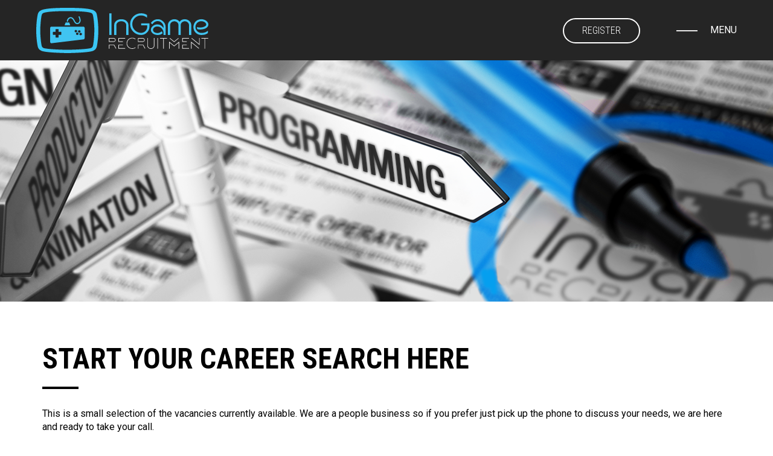

--- FILE ---
content_type: text/html;charset=UTF-8
request_url: https://www.ingamerecruitment.com/candidate/job_search/advanced/results
body_size: 19766
content:
<!DOCTYPE html>
<html lang="en">
<head>
	<meta http-equiv="Content-Type" content="text/html; charset=utf-8" />
	<meta http-equiv="X-UA-Compatible" content="IE=edge">
    <meta name="viewport" content="width=device-width, initial-scale=1">

	<meta name="robots" content="noopd, noydir, index, follow" />

    <title>Job Search</title>
		<meta property="og:title" content="Job Search"/>
    <meta name="description" content="Start your career search here"/>
	<meta property="og:description" content="Start your career search here"/>
	
	<meta property="fb:app_id" content="966242223397117" />

	<meta property="og:url" content="https://www.ingamerecruitment.com/candidate/job_search/advanced/results"/>
	<meta property="og:image" content="https://www.ingamerecruitment.com/imglib/1200-meta/1200.jpg?ver=4" />
    <!--  Image for Linkedin and Facebook share --> 
   	<meta property="og:image:width" content="1200" /> 
   	<meta property="og:image:height" content="628" />
	<meta name="twitter:card" content="summary_large_image"/>
	<meta name="twitter:url" content="https://www.ingamerecruitment.com/candidate/job_search/advanced/results"/>
	<meta name="twitter:title" content="Job Search"/>
	<meta name="twitter:description" content="Start your career search here"/>
	<meta name="twitter:image" content="https://www.ingamerecruitment.com/imglib/1200-meta/1200.jpg?ver=4"/>
    <meta name="keywords" content="Job Search"/>
        <link rel="stylesheet" type="text/css" href="/css/simplebar.css" media="all" />
	<script type="text/javascript" src="/js/simplebar.js" defer></script>
	<!--[if lt IE 9]><script type="text/javascript" src="/js/PIE.js"></script><![endif]-->
	<link rel="preconnect" href="https://fonts.gstatic.com">
	<link rel="preconnect" href="https://fonts.gstatic.com">
	<link rel="preconnect" href="https://fonts.googleapis.com">
	<link rel="preconnect" href="https://fonts.gstatic.com" crossorigin>
	<link href="https://fonts.googleapis.com/css2?family=Roboto+Condensed:wght@300;400;700&amp;family=Roboto:wght@300;400;700&amp;display=swap" rel="stylesheet">	<link rel="stylesheet" type="text/css" href="/css/font-awesome.css" media="all" />
	<link rel="stylesheet" type="text/css" href="/css/fonts.css" media="all" />
	<link rel="stylesheet" type="text/css" href="/css/aos.css" media="all" />
	<link rel="stylesheet" type="text/css" href="/css/jquery/jquery.datetimepicker.min.css" media="all">
	<link rel="stylesheet" type="text/css" href="/css/slick.css"/>
	<link rel="stylesheet" type="text/css" href="/css/main/less/main.min.css?ver=1" />
	<link rel="shortcut icon" href="/images/fav.ico" />
    <script src="/js/calendar.js" type="text/javascript"></script>
	<script type="text/javascript" src="/js/jquery/jquery.js"></script>
	<script src="/js/jquery/jquery.datetimepicker.full.min.js" type="text/javascript"></script>
	<script type="text/javascript" src="/js/slick.min.js"></script>
	<script type="text/javascript" src="/js/anime.min.js?v=2"></script>
	<script type="text/javascript">var jq = jQuery.noConflict();</script>
	<script type="text/javascript">
    	jQuery(window).load(function() {
			AOS.init({
				easing: 'ease-out',
				delay: 100,
				once: true
			});
    	});
    </script>
	<script type="text/javascript">	
		jQuery(document).ready(function () {
			jQuery('.g-recaptcha').each(function() {
		      	var input = jQuery(this).parent().find('input');
		      	if(jQuery(input).get(0).hasAttribute('value'))
		        	jQuery(input).removeAttr('value');
		    });
		   
		    jQuery(document).find('.button').each(function() {
		    	if(jQuery(this).parents('form').find('.captcha').length > 0){
			    	jQuery(this).on('click', function (event) {
			    		var texts = "";	
			    		jQuery(this).parents('form').find('.error_required').each(function() { texts +=jQuery(this).text();});	
	
			    		if (texts == "") {
			    			var widgetId = jQuery(this).parents('form').find('.widget-id').val();
			    			grecaptcha.execute(widgetId);
			    		}
				   			
				    });
		    	}
		    });
		});		
   	</script>
 	<!-- Start cookieyes banner --> <script id="cookieyes" type="text/javascript" src="https://cdn-cookieyes.com/client_data/6b6f16c21bde31891754e003/script.js"></script> <!-- End cookieyes banner --><!-- Global site tag (gtag.js) - Google Analytics --><script async src="https://www.googletagmanager.com/gtag/js?id=UA-217702411-1"></script><script>  window.dataLayer = window.dataLayer || [];  function gtag(){dataLayer.push(arguments);}  gtag('js', new Date());  gtag('config', 'UA-217702411-1');</script><script>    (function (o, u, t, b, a, s, e) {        window[b] = window[b] || {}; (e = e || [])['key'] = o; e['__obr'] = u.location.href; a = [];        u.location.search.replace('?', '').split('&').forEach(function (q) { if (q.startsWith(b) || q.startsWith('_obid')) e[q.split('=')[0]] = q.split('=')[1]; });        e['_obid'] = e['_obid'] || (u.cookie.match(/(^|;)\s*_obid\s*=\s*([^;]+)/) || []).pop() || 0;        for (k in e) { if (e.hasOwnProperty(k)) a.push(encodeURIComponent(k) + '=' + encodeURIComponent(e[k])); }        s = u.createElement('script'); s.src = t + '?' + a.join('&'); u.head.appendChild(s);    })('5e8c288c-ce63-42b4-b342-e8b67633d11b', document, 'https://plugin.sopro.io/hq.js', 'outbase')</script><script type="text/javascript">
    	var errorMessages = {
    		'required'					: 'Please complete this mandatory field',
    		'password_equals_invalid'	: 'Passwords must be equals',
    		'email_equals_invalid'		: 'Emails must be equals',
    		'email_invalid' 			: 'Email is invalid',
    		'file_size_invalid' 		: 'File must have size below limit',
    		'file_type_invalid' 		: 'File Type is invalid'
    	}
    </script>
    <style>
		#js-warning div {
			background-color: #FFFFFF;
			height: 100%;
			position: fixed;
			width: 100%;
			z-index: 9999;
		}
	</style>
</head>

<body>
   	<noscript id="js-warning">
	   <div>
	      Please enable JavaScript in Your browser! 
	   </div>
	</noscript>
	<div class="body-overlay"></div>
	<script type="text/javascript">
  		jQuery(window).load(function(){
  			var formError = jQuery(document).find('form:not(#quickreg,#quickLoginForm) .errmsg span');
  			if (formError.length != 0) {
  				scrollToElem(jQuery(formError[0]).parents('form'));
  			} else {
				

			}
  		});
		function scrollToElem(elem, func) {
			var headerWrap = jQuery('.top-part');
			headerWrap.addClass('fixed-header');
			var fixedMenuHeight = headerWrap.outerHeight(true);
			headerWrap.removeClass('fixed-header');
			var scrollValue = elem.offset().top;
			if (scrollValue > fixedMenuHeight) {
				scrollValue -= (fixedMenuHeight + headerWrap.outerHeight(true) + 10);
			}
			jQuery('html, body').animate({
		        scrollTop: scrollValue
		    }, 1000, func);
		}
  	</script>
	<script type="text/javascript">
		jQuery(document).ready(function(){   
			jQuery('.to-top').click(function () {
		    	jQuery('body,html').animate({
		            scrollTop: 0
		        }, 400);
		        return false;
		    });

			var headerHeight = jQuery('.top-part').outerHeight(true);

 			jQuery(window).scroll(function () {
		        if (jQuery(this).scrollTop() > 0) {
		        	jQuery('.to-top').fadeIn();
		        } else {
		        	jQuery('.to-top').fadeOut();
		        }
 		        var headerWrap = jQuery('.top-part');

 		        if (jQuery(this).scrollTop() > headerHeight) {
 		        	if (!headerWrap.hasClass('fixed-header')) {
 		        		if (headerWrap.css('position') != 'fixed') {
	 		        		headerWrap.addClass('fixed-header');
	 		        		headerWrap.css('display', 'none');
	 		        		headerWrap.slideDown(300);
	 		        		headerHeight = jQuery('.top-part').outerHeight(true); 		        			
 		        		}
 		        	}
 		        } else {
 		        	headerWrap.removeClass('fixed-header');
 		        	headerHeight = jQuery('.top-part').outerHeight(true);
 		        } 
		    });
		});
	</script>
	<header class=" top-part ">
		<div class="container-fluid">
			<div class="row">
				<div class="col-sm-3 col-xs-6 logo">
					<a title="InGame Recruitment" href="/">
						<?xml version="1.0" encoding="utf-8"?>
<!-- Generator: Adobe Illustrator 25.3.1, SVG Export Plug-In . SVG Version: 6.00 Build 0)  -->
<svg version="1.1" id="Layer_1" xmlns="http://www.w3.org/2000/svg" xmlns:xlink="http://www.w3.org/1999/xlink" x="0px" y="0px"
	 viewBox="0 0 1062.8 279.8" style="enable-background:new 0 0 1062.8 279.8;" xml:space="preserve">
<style type="text/css">
	.st0{fill-rule:evenodd;clip-rule:evenodd;fill:#40C4F1;}
	.st1{fill:#40C4F1;}
	.st2{fill:#E9E8E8;}
	.st3{fill:#3AC6F4;}
</style>
	<path class="st0" d="M181.4,90.9h22.2l6.7,17.7h-35.7L181.4,90.9L181.4,90.9z M94.3,116.3h196.6c4.5,0,8.2,3.7,8.2,8.2v62.1
	c0,4.5-3.7,8.1-8.2,8.6L94.3,218.9c-4.5,0.5-8.2-3.7-8.2-8.2v-86.2C86.1,120,89.7,116.3,94.3,116.3L94.3,116.3z M121.6,131.6
	c-1.1,0-1.9,0.9-1.9,1.9v15h-15c-1.1,0-1.9,0.9-1.9,1.9v14.6c0,1.1,0.9,1.9,1.9,1.9h15v15c0,1.1,0.9,1.9,1.9,1.9h14.6
	c1.1,0,1.9-0.9,1.9-1.9v-15h15c1.1,0,1.9-0.9,1.9-1.9v-14.6c0-1.1-0.9-1.9-1.9-1.9h-15v-15c0-1.1-0.9-1.9-1.9-1.9H121.6L121.6,131.6
	z M244.8,136.6c-4.3,0-7.9,3.4-7.9,7.5c0,4.2,3.5,7.5,7.9,7.5c4.3,0,7.9-3.4,7.9-7.5C252.7,140,249.1,136.6,244.8,136.6L244.8,136.6
	z M253.4,152.8c-4.3,0-7.9,3.4-7.9,7.5c0,4.2,3.5,7.5,7.9,7.5c4.3,0,7.9-3.4,7.9-7.5C261.3,156.2,257.8,152.8,253.4,152.8
	L253.4,152.8z M265.9,138.5c-4.3,0-7.9,3.4-7.9,7.5s3.5,7.5,7.9,7.5c4.3,0,7.9-3.4,7.9-7.5S270.3,138.5,265.9,138.5L265.9,138.5z
	 M274.5,154.7c-4.3,0-7.9,3.4-7.9,7.5c0,4.2,3.5,7.5,7.9,7.5c4.3,0,7.9-3.4,7.9-7.5C282.4,158.1,278.9,154.7,274.5,154.7
	L274.5,154.7z M267.5,53.7c-0.9-1.7-3-2.3-4.6-1.4c-1.7,0.9-2.3,3-1.4,4.6c0,0,6.3,11.8,5.7,22.4c-0.2,4.5-2.2,8.3-5,11
	c-1.8,1.7-3.9,2.8-6.2,3.3c-2.2,0.5-4.6,0.3-6.9-0.7l0,0c-3.5-1.5-7-4.8-9.8-10.6c-1.2-2.5-2.6-5.2-4.1-7.9
	c-1.6-2.7-3.3-5.3-5.1-7.6c-3.5-4.3-7.3-6.9-11.1-8.3c-4.6-1.6-9.2-1.3-13.4,0.3c-4.1,1.6-7.7,4.5-10.6,8.1
	c-3.4,4.4-5.6,9.9-6.1,15.7c-0.2,1.9,1.3,3.6,3.2,3.7c1.9,0.2,3.6-1.3,3.7-3.2c0.4-4.5,2.1-8.7,4.7-12.1c2.1-2.7,4.7-4.8,7.6-5.9
	c2.7-1.1,5.7-1.3,8.7-0.2c2.7,0.9,5.4,2.9,8,6.1c1.7,2.1,3.2,4.4,4.5,6.7c1.4,2.4,2.7,5,3.9,7.4c3.6,7.5,8.3,11.9,13.3,14l0,0l0,0
	c3.7,1.5,7.5,1.8,11,1c3.5-0.8,6.8-2.5,9.5-5.1c4-3.8,6.8-9.3,7.1-15.6C274.7,67.2,267.5,53.7,267.5,53.7z"/>
	<g>
		<path class="st1" d="M451.1,34.1h13.7v133.6h-13.7V34.1z"/>
		<path class="st1" d="M569.5,167.7h-13.7v-59.9c0-7.9-3.2-14.1-9.5-18.6c-5.8-4.2-12.8-6.2-21-6.2c-8.1,0-15.1,2.1-20.9,6.2
		c-6.3,4.5-9.5,10.7-9.5,18.6v59.9h-13.7v-59.9c0-11.7,4.6-21.1,13.8-28.1c8.2-6.2,18.3-9.3,30.3-9.3c12.1,0,22.2,3.1,30.4,9.3
		c9.2,7,13.8,16.4,13.8,28.1V167.7z"/>
		<path class="st1" d="M647.6,154.9c10.2-0.1,19-3.9,26.5-11.2c7.6-7.7,11.4-16.9,11.4-27.7v-7.6h-37.9V95.7h51.6V116
		c0,14.2-5.1,26.3-15.2,36.5c-10,10-22.1,15.1-36.4,15.2c-18.7,0-34.7-6.5-47.9-19.6s-19.9-28.8-19.9-47.3
		c0-18.5,6.6-34.3,19.9-47.4s29.2-19.6,47.9-19.6c13.9,0,26.2,3.6,37.1,10.7v17C674.3,51.9,661.9,47,647.6,47
		c-15.1,0-27.9,5.2-38.5,15.7c-10.6,10.5-15.9,23.2-15.9,38c0,14.8,5.3,27.4,15.9,37.9C619.7,149.2,632.5,154.6,647.6,154.9z"/>
		<path class="st1" d="M752.4,70.4c11.9,0.2,22.5,5,32,14.4c9.5,9.5,14.3,20.1,14.3,32v50.9h-12.4v-8.8c0-7.2-0.9-13.2-2.8-18
		c-1.9-5-5.3-10.1-10.1-15.4c-8.1-6.8-16.5-10.3-25.4-10.3c-6.8,0-12.8,1.8-18.1,5.5c-5.8,4.1-8.8,9.4-8.8,15.9c0,6,3,10.9,9.1,14.6
		c5.1,3,10.9,4.6,17.3,4.6c8.2,0,15.6-2.2,22.2-6.7c0.2-0.1,1.1-0.8,2.7-2.1l2.7-2.1c2.7,3.1,4.3,7.2,4.8,12.4c-0.4,0.4-1.2,1-2.3,2
		c-6.8,5.5-15.6,8.4-26.4,8.5h-0.8c-9.7,0-18.4-2.1-26-6.4c-4.5-2.5-8.3-5.9-11.4-10.4c-3.4-4.9-5.1-9.6-5.1-14.4
		c0-9.8,4.4-18.1,13.2-24.9c8.1-6.3,17.3-9.4,27.4-9.4c15.2,0,27.6,7.5,37.3,22.4c0.4-2.2,0.6-4.1,0.6-5.5c0-8.6-2.9-16.4-8.7-23.6
		c-7.3-9.1-16.4-13.6-27.5-13.6c-6.8,0-13.3,1.9-19.3,5.7c-5.5,3.5-10.1,8.2-13.6,14.1l-9.7-8.1c11.3-15.4,25.8-23.1,43.5-23.1
		H752.4z M714.7,100.8L714.7,100.8L714.7,100.8L714.7,100.8z"/>
		<path class="st1" d="M957.4,167.7h-13.7v-59.3c0-5.5-1.5-10.4-4.6-14.6c-2.9-3.9-6.6-6.7-11.2-8.6c-3.4-1.4-6.9-2.1-10.4-2.1
		c-1.2,0-2.4,0.1-3.6,0.3c-5.1,0.7-9.6,2.6-13.6,5.9c-5.5,4.5-8.3,10.9-8.3,19.1v59.3h-13.6v-59.3c0-8.2-2.8-14.6-8.3-19.1
		c-4-3.2-8.5-5.1-13.6-5.8c-1.4-0.2-2.7-0.3-3.9-0.3c-3.5,0-6.9,0.7-10.3,2c-4.6,1.9-8.3,4.7-11.2,8.5c-3,4.3-4.6,9.2-4.6,14.7v59.3
		h-13.7v-59.3c0-8.9,2.8-16.6,8.3-23.2c5.1-6.2,11.8-10.5,20.1-13c4-1.2,8.1-1.8,12.1-1.8c4,0,8.1,0.6,12,1.8
		c8.5,2.6,15,7.3,19.7,14.2c4.7-6.8,11.3-11.6,19.8-14.2c4-1.2,8.1-1.8,12-1.8c4,0,8.1,0.6,12.1,1.8c8.3,2.4,15,6.7,20.2,13
		c5.5,6.6,8.3,14.3,8.3,23.2V167.7z"/>
		<path class="st1" d="M1060.1,155.8c-5.2,3.9-11,6.9-17.4,9c-6,1.9-13,2.9-21.2,2.9h-2.2c-0.9,0-1.7,0-2.6-0.1
		c-8.8-0.4-16.8-2.9-24-7.6c-7.7-4.9-13.7-11.7-17.9-20.2c-2.9-6.7-4.3-13.5-4.3-20.4c0-2.1,0.1-4.1,0.4-6.1
		c1.1-8.8,4.4-17.1,9.9-24.9c6-6.8,11.3-11.1,15.9-13c7-3.4,14.4-5,22.3-5c1,0,2,0,3.1,0.1c8.9,0.5,17.1,3,24.7,7.6
		c7.1,4.5,12,10.1,14.7,17c0.9,2.6,1.3,5.2,1.4,7.7v0.4c0,3.7-1,7.3-2.9,10.8c-3.2,6.3-9.6,11.4-19.2,15.1c-7.8,3-17,4.6-27.7,4.9
		h-2c-5.1,0-10.3-0.6-15.6-1.9c-2.1-2.7-3.1-6.1-3.1-10.3c0-0.9,0-1.7,0.1-2.6c7.1,1.7,13.8,2.6,20.2,2.6c12.6,0,23.7-3.4,33.3-10.3
		c2.5-2.2,3.9-5.1,3.9-8.5c0-3.7-1.6-7.1-4.9-10.3c-5.2-5-11.7-8.2-19.5-9.4c-2.3-0.4-4.5-0.6-6.6-0.6c-5.3,0-10.2,1.1-14.8,3.3
		c-6.8,3.2-12.1,7.9-15.8,14c-3.5,5.8-5.2,11.9-5.2,18.2c0,12.1,5.1,22,15.2,29.9c6.7,4.7,13.8,7,21.2,7c1,0.1,2,0.1,3,0.1
		c14.4,0,27-4.7,37.7-14V155.8z"/>
	</g>
	<g>
		<path class="st2" d="M478.2,186.7c6.7,0,12.2,5.4,12.2,12.1c0,6.5-5.5,12-12.2,12h-29.6v-24.1H478.2z M493.9,250.7l-2.9,1.7
		l-11.5-20.7H452v20.7h-3.4v-24.1h33L493.9,250.7z M452,190.1v17.4h26.2c4.8,0,8.8-3.9,8.8-8.6c0-4.8-4-8.7-8.8-8.7H452z"/>
		<path class="st2" d="M548.7,190.1h-38.1v17.4h24.8v3.4h-28.2v-24.1h41.5V190.1z M548.7,252.4h-41.5v-24.1h28.2v3.4h-24.8V249h38.1
		V252.4z"/>
		<path class="st2" d="M558.1,219.5c0-19,14.6-34.2,34.8-34.2c8,0,15.3,2.5,21,7.1l-2.2,2.4c-5.3-4-11.8-6.4-18.9-6.4
		c-18.3,0-31.4,14-31.4,31c0,17,13.1,31,31.4,31c7,0,13.6-2.3,18.9-6.4l2.2,2.4c-5.8,4.6-13.1,7.1-21,7.1
		C572.7,253.7,558.1,238.5,558.1,219.5z"/>
		<path class="st2" d="M657.7,186.7c6.7,0,12.2,5.4,12.2,12.1c0,6.5-5.5,12-12.2,12h-29.6v-24.1H657.7z M673.5,250.7l-2.9,1.7
		l-11.5-20.7h-27.5v20.7h-3.4v-24.1h33L673.5,250.7z M631.6,190.1v17.4h26.2c4.8,0,8.8-3.9,8.8-8.6c0-4.8-4-8.7-8.8-8.7H631.6z"/>
		<path class="st2" d="M726.7,186.7h3.4v46c0,11.5-9.6,21-22.2,21c-12.6,0-22.2-9.5-22.2-21v-46h3.4v46c0,9.7,8.1,17.7,18.8,17.7
		s18.8-8,18.8-17.7V186.7z"/>
		<path class="st2" d="M748.1,186.7h3.4v65.7h-3.4V186.7z"/>
		<path class="st2" d="M764.8,186.7h42.5v3.4h-19.5v62.3h-3.4v-62.3h-19.5V186.7z"/>
		<path class="st2" d="M851.6,238.4l-27.7-22.5v36.5h-3.4v-43.8l31.1,25.3l31.1-25.3v43.8h-3.4v-36.5L851.6,238.4z M823.7,189.2
		l2.2-2.5l25.8,20.9l25.8-20.9l2.2,2.5l-28,22.9L823.7,189.2z"/>
		<path class="st2" d="M943.1,190.1h-38.1v17.4h24.8v3.4h-28.2v-24.1h41.5V190.1z M943.1,252.4h-41.5v-24.1h28.2v3.4h-24.8V249h38.1
		V252.4z"/>
		<path class="st2" d="M1006,249.8l-2.2,2.6l-44.9-36.5v36.5h-3.4v-43.8L1006,249.8z M958.6,189.3l2.2-2.6l44.9,36.5v-36.5h3.4v43.8
		L958.6,189.3z"/>
		<path class="st2" d="M1019.5,186.7h42.5v3.4h-19.5v62.3h-3.4v-62.3h-19.5V186.7z"/>
	</g>
	<path class="st3" d="M191.8,259.6c1.3,0,4.4-0.1,9.7-0.2c4.7-0.1,11.1-0.3,18.7-0.5c36.8-1.2,98.1-4,118.4-10.3
	c9.6-4.3,11.1-11.8,12.4-18.1c0.1-0.4,0.1-0.7,0.2-1.1l0,0c0.5-2.5,1.1-6,1.8-10.7c0.7-4.7,1.3-9.1,1.8-13.1c0.4-3,0.9-7.9,1.5-14.9
	c1.5-15.9,2.5-33.5,2.5-50.8c0-4.9-0.1-10-0.2-15c-0.1-4.4-0.3-9.1-0.6-13.9c-0.2-4.2-0.5-8.7-0.9-13.4c-1.5-19.6-3.8-36.4-5.9-47.3
	l0,0c-0.1-0.4-0.1-0.7-0.2-1.1c-1.3-6.4-2.8-13.9-12.4-18.1c-13.7-4.4-35.3-7-60.7-8.7c-26.8-1.7-56.8-2.2-86-2.2
	c-29.2,0-59.2,0.5-86,2.2c-25.4,1.6-47,4.3-60.7,8.7c-9.6,4.3-11.1,11.8-12.4,18.1c-0.1,0.4-0.1,0.7-0.2,1.1l0,0
	c-0.5,2.4-1.1,6-1.8,10.7c-0.7,4.7-1.3,9.1-1.8,13.1c-0.4,3-0.9,7.9-1.5,14.9c-1.5,15.9-2.5,33.5-2.5,50.8c0,4.9,0.1,10,0.2,15
	c0.1,4.4,0.3,9.1,0.6,13.9c0.2,4.2,0.5,8.7,0.9,13.4c1.5,19.6,3.8,36.4,5.9,47.3l0,0c0.1,0.4,0.2,0.7,0.2,1.1
	c1.3,6.3,2.8,13.8,12.3,18.1c3.7,1.2,9,2.2,15.2,3.2c6.5,1,14.4,1.9,23,2.7C126.4,258.4,184.7,259.5,191.8,259.6 M192.2,279.8
	L192.2,279.8L192.2,279.8L192.2,279.8l-0.3,0h-0.4c-6.3-0.1-66.1-1.1-111.3-5.4c-8.8-0.8-17.1-1.8-24.7-2.9
	c-7.9-1.2-14.5-2.6-19.5-4.1c-0.5-0.1,0.1,0-0.8-0.3l-0.6-0.2l-0.5-0.2c-21-8.9-23.7-21.9-25.9-32.9c-0.1-0.4-0.1-0.7-0.2-1.1v-0.1
	c-2.3-12.2-4.7-29.9-6.3-49.3c-0.3-4.1-0.6-8.7-0.9-13.8c-0.2-4.5-0.5-9.2-0.6-14.3C0.1,150.2,0,145,0,139.7c0-18.3,1-36.4,2.5-52.3
	c0.3-3.6,0.9-8.9,1.7-15.4C4.9,66.5,5.5,62,6.1,58.5c0.5-3.5,1.2-7.3,2-11.4V47c0.1-0.4,0.1-0.7,0.2-1.1c2.3-11,4.9-24,25.9-32.9
	l0.5-0.2l0.6-0.2C51.8,7.2,76,4,103.8,2.2C130.6,0.5,161.5,0,191.8,0c30.3,0,61.2,0.5,87.9,2.2c27.8,1.8,52.1,5,68.5,10.4l0.6,0.2
	l0.5,0.2c21,8.9,23.7,21.9,25.9,32.9c0.1,0.4,0.1,0.7,0.2,1.1v0.1c2.3,12.2,4.7,29.9,6.3,49.3c0.3,4.1,0.6,8.7,0.9,13.8
	c0.2,4.5,0.5,9.2,0.6,14.3c0.2,5.1,0.2,10.2,0.2,15.5c0,18.3-1,36.4-2.5,52.3c-0.3,3.6-0.9,8.9-1.7,15.4c-0.7,5.6-1.3,10.1-1.8,13.6
	c-0.5,3.5-1.2,7.3-2,11.4v0.1c-0.1,0.4-0.1,0.7-0.2,1.1c-2.3,11-5,24-25.9,32.9l-0.5,0.2l-0.6,0.2c-23.3,7.6-88.5,10.8-127.3,12
	c-7.2,0.2-13.8,0.4-18.9,0.5C197.5,279.7,193.9,279.8,192.2,279.8"/>
</svg>
</a>
				</div>
				<div class="col-sm-9 col-xs-6">
					<nav class="navbar navbar-default">
	<a class="navbar-toggle" href="javascript:void(0);"><span>Menu</span></a>
	<div class="login-box">
			<a class="register-link" href="/cm/candidates/register">register</a>
  		</div>
	<div class="collapse navbar-collapse">
		<div class="nav-header"><a class="close-but" href="javascript:void(0);"></a></div>
		<ul class="nav navbar-nav">
			<li class="">
                       	<a href="/" class="">
                       		Home</a>
                       	</li>
				<li class="active open">
                       	<a href="/cm/jobs" class="">
                       		Job Search</a>
                       	</li>
				<li class=" dropdown">
                       	<a href="/cm/candidates" class="dropdown-toggle disabled">
                       		Candidates<span class="caret"></span></a>
                       	<ul class="dropdown-menu" >
								<li class="">
                                               <a href="/cm/candidates/why" class="">
                                               	Why choose InGame Recruitment…?</a>
				                        	</li>
							       	<li class="">
                                               <a href="/cm/candidates/how-we-work" class="">
                                               	CV Optimisation</a>
				                        	</li>
							       	<li class="">
                                               <a href="/cm/candidates/feedback" class="">
                                               	Feedback</a>
				                        	</li>
							       	<li class="">
                                               <a href="/cm/candidates/set-job-alerts" class="">
                                               	Set Job Alerts</a>
				                        	</li>
							       	<li class="">
                                               <a href="/cm/candidates/register" class="">
                                               	Register</a>
				                        	</li>
							       	</ul>
                       	</li>
				<li class=" dropdown">
                       	<a href="/cm/sectors" class="dropdown-toggle disabled">
                       		Sectors<span class="caret"></span></a>
                       	<ul class="dropdown-menu" >
								<li class="">
                                               <a href="/cm/sectors/game-design" class="">
                                               	Game Design</a>
				                        	</li>
							       	<li class="">
                                               <a href="/cm/sectors/art-animation" class="">
                                               	Art & Animation</a>
				                        	</li>
							       	<li class="">
                                               <a href="/cm/sectors/programming-development" class="">
                                               	Programming & Development</a>
				                        	</li>
							       	<li class="">
                                               <a href="/cm/sectors/production" class="">
                                               	Production</a>
				                        	</li>
							       	<li class="">
                                               <a href="/cm/sectors/marketing" class="">
                                               	Marketing</a>
				                        	</li>
							       	<li class="">
                                               <a href="/cm/sectors/igaming" class="">
                                               	iGaming</a>
				                        	</li>
							       	<li class="">
                                               <a href="/cm/sectors/data-product" class="">
                                               	Data & Product</a>
				                        	</li>
							       	</ul>
                       	</li>
				<li class=" dropdown">
                       	<a href="/cm/clients" class="dropdown-toggle disabled">
                       		Clients<span class="caret"></span></a>
                       	<ul class="dropdown-menu" >
								<li class="">
                                               <a href="/cm/clients/how-we-work" class="">
                                               	InGame Recruitment Process</a>
				                        	</li>
							       	<li class="">
                                               <a href="/cm/clients/feedback" class="">
                                               	Feedback</a>
				                        	</li>
							       	</ul>
                       	</li>
				<li class=" dropdown">
                       	<a href="/cm/about-us" class="dropdown-toggle disabled">
                       		About Us<span class="caret"></span></a>
                       	<ul class="dropdown-menu" >
								<li class="">
                                               <a href="/cm/about-us/team" class="">
                                               	Our Team</a>
				                        	</li>
							       	<li class="">
                                               <a href="/cm/about-us/work-with-us" class="">
                                               	Join Us</a>
				                        	</li>
							       	</ul>
                       	</li>
				<li class="">
                       	<a href="/cm/contact-us" class="">
                       		Contact Us</a>
                       	</li>
				<li class="">
                       	<a href="/cm/insights" class="">
                       		InGame Insights</a>
                       	</li>
				</ul>
	</div>
</nav></div>
			</div>
		</div>
	</header>
	<main class="main-wrap">
	     <div class="in-banner">
		<div class="in-banner-img" style="background-image: url(/imglib/page-headers/SectorPrint.png)" ></div>
	</div>
	<div class="content-part internal container">
				<div class="row">
					<div class="content-center-part col-lg-12 col-md-12">
						<article class="wysiwyg-text">
	<h1>Start your career search here</h1>
	<p><span>This is a small selection of the vacancies currently available.</span>&nbsp;We are a people business so if you prefer just pick up the phone to discuss your needs, we are here and ready to take your call.</p></article><div class="job-search-wrap-internal">
		<a class="close-but"></a>
<script type="text/javascript">
	jQuery('.close-but').click(function(){
		if(jQuery('.job-search-wrap').hasClass('visible')){
				jQuery('.job-search-wrap').removeClass("visible");
		}
	});	
</script>		
<div class="job-search-panel container">
	<div class="sideBlocsk job-search">
		<div class="main-part-forms">
			<h2>Find Your Jobs</h2>
			<form id="advancedJobSearch" class="search-form clearfix" action="/candidate/job_search/search_by_param_form" method="post" onsubmit="advancedJobSearchOnSubmit();"><input name="currentUri" type="hidden" value="/candidate/job_search/advanced/results"/>
			    <div class="fl">
				            <span class="errmsg"></span>
    	<label>Keyword</label>
        <div class="input">
	        <div class="wrap shadowed shadowed-keyword">
				<div class="body">
	             	<input id="criterion449" name="values[0].value" tabindex="136" onfocus="if (this.value == &#39;Keyword&#39;) {this.value = &#39;&#39;}" onblur="if (this.value == &#39;&#39;) {this.value = &#39;Keyword&#39;}" type="text" value="" maxlength="256"/></div>
	            <div class="help hidden-xs">
	            	<a href="javascript:void(0)" class="keyword-tooltip" title="help" data-status='hide'>?</a>
	            	<div style="display: none">
	            		<p><strong>Search for an exact word or phrase</strong><br /><span style="color: #009249;"><em>"search query"</em></span><br /><span>Use quotes to search for an exact word or set of words.</span><br /><strong>Search for either word</strong><br /><span style="color: #009249;"><em>query OR query</em></span><br /><span>If you want to search for jobs that may have just one of several words, include OR (capitalized) between the words. Without the OR, your results would typically show only jobs that match both terms.</span><br /><strong>Exclude a word</strong><br /><span style="color: #009249;"><em>NOT query</em></span><br /><span>Add a <strong>NOT</strong> before a word to exclude all results that include that word.&nbsp;</span><br /><strong>Include a "fill in the blank"</strong><br /><span style="color: #009249;"><em>query * query</em></span><br /><span>Use an asterisk (*) within a query as a placeholder for any unknown or "wildcard" terms.</span></p></div>
	            </div>
        	</div>
             </div>
    </div>
			            <div class="fl">
				            <span class="errmsg"></span>
    <!-- custom multiselect -->
        <label>Sector</label>
		<div class="multiselect">
            <select id="criterion451" name="values[1].array" class="multi" title="Sector" tabindex="137" multiple="multiple"><option class="optin-level1" value="46769">Game Design</option><option class="optin-level1" value="46770">Art and Animation</option><option class="optin-level1" value="46771">Programming and Development</option><option class="optin-level1" value="46772">Production</option><option class="optin-level1" value="46773">Marketing</option><option class="optin-level1" value="46806">Data &amp; Product</option><option class="optin-level1" value="46904">iGaming</option><option class="optin-level1" value="46917">Marketing,Marketing,Marketing,Marketing</option></select><input type="hidden" name="_values[1].array" value="1"/><div class="shadowed">
				<div class="body">
					<a href="javascript:void(0)" class="select-btn"><span>&nbsp;</span></a>
				</div>
			</div>
			<div class="opt-list "> <h6>Sector</h6>
				<ul id="criterion451_ul" >
		            <li class="optin-level1" onclick=";onMultiSelectValueClick(event, this);" value="46769"><a href="javascript:void(0);">Game Design</a></li>
		            <li class="optin-level1" onclick=";onMultiSelectValueClick(event, this);" value="46770"><a href="javascript:void(0);">Art and Animation</a></li>
		            <li class="optin-level1" onclick=";onMultiSelectValueClick(event, this);" value="46771"><a href="javascript:void(0);">Programming and Development</a></li>
		            <li class="optin-level1" onclick=";onMultiSelectValueClick(event, this);" value="46772"><a href="javascript:void(0);">Production</a></li>
		            <li class="optin-level1" onclick=";onMultiSelectValueClick(event, this);" value="46773"><a href="javascript:void(0);">Marketing</a></li>
		            <li class="optin-level1" onclick=";onMultiSelectValueClick(event, this);" value="46806"><a href="javascript:void(0);">Data & Product</a></li>
		            <li class="optin-level1" onclick=";onMultiSelectValueClick(event, this);" value="46904"><a href="javascript:void(0);">iGaming</a></li>
		            <li class="optin-level1" onclick=";onMultiSelectValueClick(event, this);" value="46917"><a href="javascript:void(0);">Marketing,Marketing,Marketing,Marketing</a></li>
		            </ul>
				<div class="info-msg"><b>Use Ctrl (Command on Mac) to Select Multiple</b></div>
				</div>
		</div>
        <!-- /custom multiselect -->
    </div>
			            <div class="fl">
				            <span class="errmsg"></span>
    <!-- custom multiselect -->
        <label>Job Type</label>
		<div class="multiselect">
            <select id="criterion453" name="values[2].array" class="multi" title="Job Type" tabindex="146" multiple="multiple"><option class="optin-level1" value="46368">Permanent</option><option class="optin-level1" value="46811">Contract or Temp</option><option class="optin-level1" value="46813">Permanent / Full Time</option><option class="optin-level1" value="46915">Permanent / Full Time,Permanent / Full Time,Permanent / Full Time,Permanent / Full Time</option></select><input type="hidden" name="_values[2].array" value="1"/><div class="shadowed">
				<div class="body">
					<a href="javascript:void(0)" class="select-btn"><span>&nbsp;</span></a>
				</div>
			</div>
			<div class="opt-list "> <h6>Job Type</h6>
				<ul id="criterion453_ul" >
		            <li class="optin-level1" onclick=";onMultiSelectValueClick(event, this);" value="46368"><a href="javascript:void(0);">Permanent</a></li>
		            <li class="optin-level1" onclick=";onMultiSelectValueClick(event, this);" value="46811"><a href="javascript:void(0);">Contract or Temp</a></li>
		            <li class="optin-level1" onclick=";onMultiSelectValueClick(event, this);" value="46813"><a href="javascript:void(0);">Permanent / Full Time</a></li>
		            <li class="optin-level1" onclick=";onMultiSelectValueClick(event, this);" value="46915"><a href="javascript:void(0);">Permanent / Full Time,Permanent / Full Time,Permanent / Full Time,Permanent / Full Time</a></li>
		            </ul>
				<div class="info-msg"><b>Use Ctrl (Command on Mac) to Select Multiple</b></div>
				</div>
		</div>
        <!-- /custom multiselect -->
    </div>
			            <div class="fl">
				            <span class="errmsg"></span>
    <!-- custom multiselect -->
        <label>Location</label>
		<div class="multiselect">
            <select id="criterion287" name="values[3].array" class="multi" title="Location" tabindex="147" multiple="multiple"><option class="optin-level1" value="46799">Asia</option><option class="optin-level1" value="46801">Europe</option><option class="optin-level1" value="46802">United Kingdom</option><option class="optin-level1" value="46803">USA</option><option class="optin-level1" value="46804">Remote</option><option class="optin-level1" value="46916">Asia,Asia,Asia,Asia</option></select><input type="hidden" name="_values[3].array" value="1"/><div class="shadowed">
				<div class="body">
					<a href="javascript:void(0)" class="select-btn"><span>&nbsp;</span></a>
				</div>
			</div>
			<div class="opt-list "> <h6>Location</h6>
				<ul id="criterion287_ul" >
		            <li class="optin-level1" onclick=";onMultiSelectValueClick(event, this);" value="46799"><a href="javascript:void(0);">Asia</a></li>
		            <li class="optin-level1" onclick=";onMultiSelectValueClick(event, this);" value="46801"><a href="javascript:void(0);">Europe</a></li>
		            <li class="optin-level1" onclick=";onMultiSelectValueClick(event, this);" value="46802"><a href="javascript:void(0);">United Kingdom</a></li>
		            <li class="optin-level1" onclick=";onMultiSelectValueClick(event, this);" value="46803"><a href="javascript:void(0);">USA</a></li>
		            <li class="optin-level1" onclick=";onMultiSelectValueClick(event, this);" value="46804"><a href="javascript:void(0);">Remote</a></li>
		            <li class="optin-level1" onclick=";onMultiSelectValueClick(event, this);" value="46916"><a href="javascript:void(0);">Asia,Asia,Asia,Asia</a></li>
		            </ul>
				<div class="info-msg"><b>Use Ctrl (Command on Mac) to Select Multiple</b></div>
				</div>
		</div>
        <!-- /custom multiselect -->
    </div>
			            <input type="hidden" name="submit.advancedJobSearch" value="Search"/>
	            <div class="button">
	           		<button class="rounded" type="submit" title='Search Jobs'>Search Jobs</button>
	           		<a class="clear-search" href="javascript:void(0)" onclick="resetForm(jq(this).parents('form'));" title='Clear Search'>Clear Search</a>
	           	</div>
			</form></div>
	</div>
</div></div>
	<div class="search-results">
		<div class="row">
			<div class="title col-xs-12">
						<span class="right-part"><b>Your Job search:</b>&nbsp;56&nbsp;results</span>
					</div>
					<div class="job-item-wrap col-xs-12 col-md-6">
							<div class=" job-item production">
	<div class="job-fields">
		<div class="job-sect-head">
			<a class="job-title-link" href="/careers/29360/index0/Director-Release-Management-Remote-1641095">Director of Release Management</a>
			<a class="but-apply" href="/candidate/job_apply_form?isAjax=false&job_id=29360" title="Apply">
				Apply</a>
		</div>
		<div class="job-sect-cont">
			<div class="region">
				<label>Region: </label>
				Remote</div>
			<div class="location">
				<label>Country/City: </label>
				Remote</div>
			<div class="salary">
				<label>Salary/Rate: </label>
				Excellent plus benefits and vsops</div>
		</div>
		<div class="sdesc">
			<a href="/careers/29360/index0/Director-Release-Management-Remote-1641095">A global games company is seeking a strategic Director of Release Management to oversee the operational maturity of the their biggest title</a>
		</div>
	</div>
	<div class="job-buttons">
		<a href="/careers/29360/index0/Director-Release-Management-Remote-1641095" class="but-more">Learn more</a>
		</div>
</div></div>
					<div class="job-item-wrap col-xs-12 col-md-6">
							<div class=" job-item game-design">
	<div class="job-fields">
		<div class="job-sect-head">
			<a class="job-title-link" href="/careers/29359/index1/Senior-Game-Designer-Asia-1621294">Senior Game Designer</a>
			<a class="but-apply" href="/candidate/job_apply_form?isAjax=false&job_id=29359" title="Apply">
				Apply</a>
		</div>
		<div class="job-sect-cont">
			<div class="region">
				<label>Region: </label>
				Asia</div>
			<div class="location">
				<label>Country/City: </label>
				UAE</div>
			<div class="salary">
				<label>Salary/Rate: </label>
				Open Salaries</div>
		</div>
		<div class="sdesc">
			<a href="/careers/29359/index1/Senior-Game-Designer-Asia-1621294">Design narrative adventure gameplay in Unity, onsite in Abu Dhabi (Relocation and VISA support included)</a>
		</div>
	</div>
	<div class="job-buttons">
		<a href="/careers/29359/index1/Senior-Game-Designer-Asia-1621294" class="but-more">Learn more</a>
		</div>
</div></div>
					<div class="job-item-wrap col-xs-12 col-md-6">
							<div class=" job-item marketing">
	<div class="job-fields">
		<div class="job-sect-head">
			<a class="job-title-link" href="/careers/29358/index2/Business-Developer-Manager-Audio-Asia-1639536">Business Developer Manager - Audio</a>
			<a class="but-apply" href="/candidate/job_apply_form?isAjax=false&job_id=29358" title="Apply">
				Apply</a>
		</div>
		<div class="job-sect-cont">
			<div class="region">
				<label>Region: </label>
				Asia</div>
			<div class="location">
				<label>Country/City: </label>
				Japan</div>
			<div class="salary">
				<label>Salary/Rate: </label>
				DOE</div>
		</div>
		<div class="sdesc">
			<a href="/careers/29358/index2/Business-Developer-Manager-Audio-Asia-1639536">We're looking for a Business Development Manager to drive growth for a Game Audio division in Japan.</a>
		</div>
	</div>
	<div class="job-buttons">
		<a href="/careers/29358/index2/Business-Developer-Manager-Audio-Asia-1639536" class="but-more">Learn more</a>
		</div>
</div></div>
					<div class="job-item-wrap col-xs-12 col-md-6">
							<div class=" job-item marketingmarketingmarketingmarketing">
	<div class="job-fields">
		<div class="job-sect-head">
			<a class="job-title-link" href="/careers/29357/index3/Business-Developer-Manager-Localization-Qa-Asia-Asia-Asia-Asia-1639535">Business Developer Manager- Localization & QA</a>
			<a class="but-apply" href="/candidate/job_apply_form?isAjax=false&job_id=29357" title="Apply">
				Apply</a>
		</div>
		<div class="job-sect-cont">
			<div class="region">
				<label>Region: </label>
				Asia,Asia,Asia,Asia</div>
			<div class="location">
				<label>Country/City: </label>
				Japan,Japan,UK,UK</div>
			<div class="salary">
				<label>Salary/Rate: </label>
				DOE,DOE,DOE,DOE</div>
		</div>
		<div class="sdesc">
			<a href="/careers/29357/index3/Business-Developer-Manager-Localization-Qa-Asia-Asia-Asia-Asia-1639535">We're seeking a Business Development Manager to expand Localization and QA services in Japan for the gaming field.</a>
		</div>
	</div>
	<div class="job-buttons">
		<a href="/careers/29357/index3/Business-Developer-Manager-Localization-Qa-Asia-Asia-Asia-Asia-1639535" class="but-more">Learn more</a>
		</div>
</div></div>
					<div class="job-item-wrap col-xs-12 col-md-6">
							<div class=" job-item programming-development">
	<div class="job-fields">
		<div class="job-sect-head">
			<a class="job-title-link" href="/careers/29356/index4/Senior-Full-Stack-Engineer-Remote-Europe-1638567">Senior Full-Stack Engineer - remote</a>
			<a class="but-apply" href="/candidate/job_apply_form?isAjax=false&job_id=29356" title="Apply">
				Apply</a>
		</div>
		<div class="job-sect-cont">
			<div class="region">
				<label>Region: </label>
				Europe</div>
			<div class="location">
				<label>Country/City: </label>
				Austria / remote</div>
			<div class="salary">
				<label>Salary/Rate: </label>
				60,000-1000,000 EUR annually</div>
		</div>
		<div class="sdesc">
			<a href="/careers/29356/index4/Senior-Full-Stack-Engineer-Remote-Europe-1638567">Senior Full Stack Developer role building scalable Python backend systems and modern Vue.js interfaces for a complex, AI-driven platform.</a>
		</div>
	</div>
	<div class="job-buttons">
		<a href="/careers/29356/index4/Senior-Full-Stack-Engineer-Remote-Europe-1638567" class="but-more">Learn more</a>
		</div>
</div></div>
					<div class="job-item-wrap col-xs-12 col-md-6">
							<div class=" job-item programming-development">
	<div class="job-fields">
		<div class="job-sect-head">
			<a class="job-title-link" href="/careers/29355/index5/Senior-Web-Tool-Engineer-Europe-1634099">Senior Web Tool Engineer</a>
			<a class="but-apply" href="/candidate/job_apply_form?isAjax=false&job_id=29355" title="Apply">
				Apply</a>
		</div>
		<div class="job-sect-cont">
			<div class="region">
				<label>Region: </label>
				Europe</div>
			<div class="location">
				<label>Country/City: </label>
				Spain</div>
			<div class="salary">
				<label>Salary/Rate: </label>
				Up to 60,000 EUR</div>
		</div>
		<div class="sdesc">
			<a href="/careers/29355/index5/Senior-Web-Tool-Engineer-Europe-1634099">A senior frontend role focused on building and evolving internal web tools that empower teams for a large-scale mobile game.</a>
		</div>
	</div>
	<div class="job-buttons">
		<a href="/careers/29355/index5/Senior-Web-Tool-Engineer-Europe-1634099" class="but-more">Learn more</a>
		</div>
</div></div>
					<div class="paging-block col-xs-12">
						<div class="returned-num">
    <b>Returned:</b>&nbsp;56&nbsp;results</div>
<div id="paging">
    <span class="wrap">
        <span class="button prev left-btn"><span class="pas"><span class="fal fa-long-arrow-left"></span></span></span>
        	<span class="body">
            <span class="rounded-top pas">1</span>
                <a class="rounded-top" href="/candidate/job_search/advanced/results/1">2</a>
                <a class="rounded-top" href="/candidate/job_search/advanced/results/2">3</a>
                <a class="rounded-top" href="/candidate/job_search/advanced/results/3">4</a>
                <a class="rounded-top" href="/candidate/job_search/advanced/results/4">5</a>
                <a class="rounded-top" href="/candidate/job_search/advanced/results/5">6</a>
                <a class="rounded-top" href="/candidate/job_search/advanced/results/6">7</a>
                </span>
        <span class="button right-btn"><a href="/candidate/job_search/advanced/results/1"><span class="fal fa-long-arrow-right"></span></a></span>
        	</span>
</div>
</div>
				</div>
	</div>
	</div>
				</div>
			</div>
		<div class="cv-form job-enq-form">
			<div class="container">
				<div class="row">
					<div class="col-xs-12">
						<div class="job-enquiry-caption">
		<p><span style="color: #ffffff;">Can't find the job you're looking for?&nbsp;Complete this short form &amp; submit your CV then we will do the rest</span></p><p><span style="color: #ffffff;">(Permitted file size is 5Mb and file types are: doc, docx, txt, pdf, rtf, xls)</span></p></div>
<div id="job-enquiry" class="main-part-forms">
<div class="privacy-text"><p>Please note that for your privacy no data from this form is stored in this website (<a href="/cm/policy" title="privacy" target="_blank" rel="noopener">view our privacy policy</a>).</p></div>
	<form id="mainForm" name="mainForm" action="/main/sendform/105/36/144399?attachedEntityTypeId=0&amp;attachedEntityId=0" method="post" enctype="multipart/form-data"><input name="backUrl" type="hidden" value="/candidate/job_search/advanced/results?sent=true"/>
    <input name="currentUri" type="hidden" value="/candidate/job_search/advanced/results"/>
    <div id="main-form-fields">
	    <div class="fl" id="fl476">
		<label>First Name</label>
    	<div class="input inp" id="p476">
    		<div class="wrap shadowed field-required">
    			<div class="body">
        			<input id="field476" name="values[0].string" onfocus="if (this.value == &#39;First Name&#39;) {this.value = &#39;&#39;}" onblur="if (this.value == &#39;&#39;) {this.value = &quot;First Name&quot;}" type="text" value="" maxlength="256"/></div>
				<script type="text/javascript">
						jQuery('input#field476[name="values[0].string"]').blur(function() {
							validateRequiredField(jQuery(this), jQuery(this).parents('div#p476').find('.shadowed'));
						});
					</script>
				</div>
    		<span class="errmsg"></span>
    	</div>
	</div>
   	<div class="fl" id="fl1018">
		<label>Last Name</label>
    	<div class="input inp" id="p1018">
    		<div class="wrap shadowed field-required">
    			<div class="body">
        			<input id="field1018" name="values[1].string" onfocus="if (this.value == &#39;Last Name&#39;) {this.value = &#39;&#39;}" onblur="if (this.value == &#39;&#39;) {this.value = &quot;Last Name&quot;}" type="text" value="" maxlength="256"/></div>
				<script type="text/javascript">
						jQuery('input#field1018[name="values[1].string"]').blur(function() {
							validateRequiredField(jQuery(this), jQuery(this).parents('div#p1018').find('.shadowed'));
						});
					</script>
				</div>
    		<span class="errmsg"></span>
    	</div>
	</div>
   	<div class="fl" id="fl992">
		<label>Email</label>
    	<div class="input inp" id="p992">
    		<div class="wrap shadowed field-required">
    			<div class="body">
        			<input id="field992" name="values[2].string" onfocus="if (this.value == &#39;Email&#39;) {this.value = &#39;&#39;}" onblur="if (this.value == &#39;&#39;) {this.value = &quot;Email&quot;}" type="text" value="" maxlength="256"/></div>
				<script type="text/javascript">
						jQuery('input#field992[name="values[2].string"]').blur(function() {
							validateRequiredField(jQuery(this), jQuery(this).parents('div#p992').find('.shadowed'));
						});
					</script>
				<script type="text/javascript">
						jQuery('input#field992[name="values[2].string"]').blur(function() {
							validateEmailField(jQuery(this), jQuery(this).parents('div#p992').find('.shadowed'));
						});
					</script>
				</div>
    		<span class="errmsg"></span>
    	</div>
	</div>
   	<div class="fl f job-enq" id="fl686">
					    <label>Attach CV<span class="ast">*</span></label>
					    <div class="file">
							<div class="wrap shadowed">
								<div class="body">
									<span class="enq-cv-img"></span>
									<span class="txt">Attach CV*</span>
								</div>
						        <input class="inpHide" type="file"
						        	id="field686"
						        	title="Allowed file size is 5Mb and file types are: doc, docx, txt, pdf, rtf, xls"
						        	name="values[3].file"
						        	value="Attach CV (doc,pdf,rtf,docx,txt,xls) *"
						        	onmouseout="return false;" onmouseover="return false;"
						        	onchange="jq(this).attr('title',getClearedFileName(this.value));jq(this).parent().find('span.txt').text(getClearedFileName(this.value));jq(this).parent().find('span.enq-cv-img').addClass('attached');"/>
							</div>
							<script type="text/javascript">
									jQuery('input#field686[name="values[3].file"]').blur(function() {
										validateRequiredField(jQuery(this), jQuery(this).parents('.wrap.shadowed'));
									});
								</script>
							<script type="text/javascript">
									jQuery('input#field686[name="values[3].file"]').blur(function() {
										validateFileType(jQuery(this), 'doc,pdf,rtf,docx,txt,xls', jQuery(this).parents('.wrap.shadowed'));
									});
								</script>
							<script type="text/javascript">
									jQuery('input#field686[name="values[3].file"]').blur(function() {
										validateFileSize(jQuery(this), +'5120000', jQuery(this).parents('.wrap.shadowed'));
									});
								</script>
							<span class="errmsg"></span>
						</div>
	    			</div>
	    		   	<script type="text/javascript">	        	
			        	function getClearedFileName(fileName) {
			        		var fileNameArr = fileName.split('\\');
			        		return fileNameArr[fileNameArr.length -1];
			        	}
			        </script>
	    		<div class="fl captcha" id="fl935">
			<label class="required"></label>
			<div class="input inp" id="p935">
    			<div class="wrap">
					<input type="hidden" name="values[4].string" id="elem935" />
					<input type="hidden" class="widget-id" />
    				<div id="recaptcha935" class="g-recaptcha" ></div>
				</div>
		    </div>
		    
		   <script type="text/javascript">
		   function onloadCallback935() {
		   		var object = jQuery('#recaptcha935');
		   		var widgetId = grecaptcha.render(object.attr("id"), {
		   	        "sitekey" : "6Ldfz6QdAAAAAGpdhHP9iy4MRB3L6nJ8EQAmgrqy",
		   	        "size" : "invisible",
		   	     	'badge'    : 'inline',
		   	        "callback" : function(token) {
			   	        jQuery('#elem935').val(token);
			   	    	if(jQuery('#pageDialog').is(':visible')){
							ajaxFormSubmit(null, jQuery('#fl935'), false, true)
						} else {
							jQuery('#fl935').parents('form').submit();
						}
		   	        }
		   	    });
		   		jQuery('#recaptcha935').parent().find('.widget-id').val(widgetId);
		   		jQuery('#recaptcha935').parents('form').submit(function(event) {
		    	  	if (grecaptcha.getResponse(widgetId) == "" && jQuery(this).find('input[type=hidden]').val()) {
						event.preventDefault();
		    	  	}
		    	});
		   		
		   }
		    </script>
		    <script src="https://www.google.com/recaptcha/api.js?onload=onloadCallback935&render=explicit&hl=en-GB"></script>
		    <span class="errmsg"></span>
		</div>
<input type="hidden" name="submit.dynamicEntity" value="Send"/>	
		<div class="button"><button type="submit" onclick="validateForm(event, this);">Send</button></div>
			</div>
</form></div></div>
				</div>
			</div>
		</div>
	</main>
	<footer style="background-image:url(/imglib/Home-Page/footer-1.jpg);">
		<div class="container-bg container-fluid">
			<div class="contact-footer">
				<div class="row">
					<div class="col-lg-8 col-lg-push-4 form">
						<div class="contact-form">
							<h2>Get in Touch!</h2>
							<div class="main-part-forms">
<div class="privacy-text"><p>Please note that for your privacy no data from this form is stored in this website (<a href="/cm/policy" title="privacy" target="_blank" rel="noopener">view our privacy policy</a>).</p></div>
	<form id="mainForm" name="mainForm" action="/main/sendform2/13/30/144399?attachedEntityTypeId=0&amp;attachedEntityId=0" method="post" enctype="multipart/form-data"><input name="backUrl" type="hidden" value="/candidate/job_search/advanced/results?sent2=true"/>
    <input name="currentUri" type="hidden" value="/candidate/job_search/advanced/results"/>
    <div id="main-form-fields">
	    <div class="fl" id="fl361">
		<label>First Name</label>
    	<div class="input inp" id="p361">
    		<div class="wrap shadowed field-required">
    			<div class="body">
        			<input id="field361" name="values[0].string" onfocus="if (this.value == &#39;First Name&#39;) {this.value = &#39;&#39;}" onblur="if (this.value == &#39;&#39;) {this.value = &quot;First Name&quot;}" type="text" value="" maxlength="256"/></div>
				<script type="text/javascript">
						jQuery('input#field361[name="values[0].string"]').blur(function() {
							validateRequiredField(jQuery(this), jQuery(this).parents('div#p361').find('.shadowed'));
						});
					</script>
				</div>
    		<span class="errmsg"></span>
    	</div>
	</div>
   	<div class="fl" id="fl1015">
		<label>Last Name</label>
    	<div class="input inp" id="p1015">
    		<div class="wrap shadowed field-required">
    			<div class="body">
        			<input id="field1015" name="values[1].string" onfocus="if (this.value == &#39;Last Name&#39;) {this.value = &#39;&#39;}" onblur="if (this.value == &#39;&#39;) {this.value = &quot;Last Name&quot;}" type="text" value="" maxlength="256"/></div>
				<script type="text/javascript">
						jQuery('input#field1015[name="values[1].string"]').blur(function() {
							validateRequiredField(jQuery(this), jQuery(this).parents('div#p1015').find('.shadowed'));
						});
					</script>
				</div>
    		<span class="errmsg"></span>
    	</div>
	</div>
   	<div class="fl" id="fl510">
		<label>Email</label>
    	<div class="input inp" id="p510">
    		<div class="wrap shadowed field-required">
    			<div class="body">
        			<input id="field510" name="values[2].string" onfocus="if (this.value == &#39;Email&#39;) {this.value = &#39;&#39;}" onblur="if (this.value == &#39;&#39;) {this.value = &quot;Email&quot;}" type="text" value="" maxlength="256"/></div>
				<script type="text/javascript">
						jQuery('input#field510[name="values[2].string"]').blur(function() {
							validateRequiredField(jQuery(this), jQuery(this).parents('div#p510').find('.shadowed'));
						});
					</script>
				<script type="text/javascript">
						jQuery('input#field510[name="values[2].string"]').blur(function() {
							validateEmailField(jQuery(this), jQuery(this).parents('div#p510').find('.shadowed'));
						});
					</script>
				</div>
    		<span class="errmsg"></span>
    	</div>
	</div>
   	<div class="fl" id="fl436">
		<label>Phone</label>
    	<div class="input inp" id="p436">
    		<div class="wrap shadowed field-required">
    			<div class="body">
        			<input id="field436" name="values[3].string" onfocus="if (this.value == &#39;Phone&#39;) {this.value = &#39;&#39;}" onblur="if (this.value == &#39;&#39;) {this.value = &quot;Phone&quot;}" type="text" value="" maxlength="256"/></div>
				<script type="text/javascript">
						jQuery('input#field436[name="values[3].string"]').blur(function() {
							validateRequiredField(jQuery(this), jQuery(this).parents('div#p436').find('.shadowed'));
						});
					</script>
				</div>
    		<span class="errmsg"></span>
    	</div>
	</div>
   	<div class="fl" id="fl1026">
		<label>How did you find us?</label>	        
        <!-- custom select -->
        <div class="select sel" id="field1026">
	        <input id="values4.integer" name="values[4].integer" type="hidden" value=""/><div class="shadowed">
				<div class="body">
					<a href="javascript:void(0)" class="select-btn"><span>Job Type</span></a>
				</div>
			</div>
	        <!-- options -->
	        <ul class="opt-list" id="field1026_ul">
	            <li value="" onclick=""><a href="javascript:void(0)">How did you find us?</a></li>
	            <li class="optin-level1" value="46791" onclick=""><a href="javascript:void(0)">Google</a></li>
	            <li class="optin-level1" value="46792" onclick=""><a href="javascript:void(0)">Bing</a></li>
	            <li class="optin-level1" value="46793" onclick=""><a href="javascript:void(0)">LinkedIn</a></li>
	            <li class="optin-level1" value="46794" onclick=""><a href="javascript:void(0)">Facebook</a></li>
	            <li class="optin-level1" value="46795" onclick=""><a href="javascript:void(0)">Referral</a></li>
	            <li class="optin-level1" value="46796" onclick=""><a href="javascript:void(0)">Job Board</a></li>
	            <li class="optin-level1" value="46797" onclick=""><a href="javascript:void(0)">Other</a></li>
	            </ul>
        </div>
        <!-- /custom select -->
    <span class="errmsg"></span>
	</div>
	<script type="text/javascript">
			jQuery('div#field1026 input[name="values[4].integer"]').on('change', function() {
				validateRequiredSelect(jQuery(this), jQuery(this).parents('div#field1026').find('.shadowed'));
			});
		</script>
	<div class="fl" id="fl1027">
		<label>Your Message</label>
    	<div class="input inp" id="p1027">
    		<div class="wrap shadowed field-required">
    			<div class="body">
        			<input id="field1027" name="values[5].string" onfocus="if (this.value == &#39;Your Message&#39;) {this.value = &#39;&#39;}" onblur="if (this.value == &#39;&#39;) {this.value = &quot;Your Message&quot;}" type="text" value="" maxlength="256"/></div>
				<script type="text/javascript">
						jQuery('input#field1027[name="values[5].string"]').blur(function() {
							validateRequiredField(jQuery(this), jQuery(this).parents('div#p1027').find('.shadowed'));
						});
					</script>
				</div>
    		<span class="errmsg"></span>
    	</div>
	</div>
   	<div class="fl captcha" id="fl896">
			<label class="required"></label>
			<div class="input inp" id="p896">
    			<div class="wrap">
					<input type="hidden" name="values[6].string" id="elem896" />
					<input type="hidden" class="widget-id" />
    				<div id="recaptcha896" class="g-recaptcha" ></div>
				</div>
		    </div>
		    
		   <script type="text/javascript">
		   function onloadCallback896() {
		   		var object = jQuery('#recaptcha896');
		   		var widgetId = grecaptcha.render(object.attr("id"), {
		   	        "sitekey" : "6Ldfz6QdAAAAAGpdhHP9iy4MRB3L6nJ8EQAmgrqy",
		   	        "size" : "invisible",
		   	     	'badge'    : 'inline',
		   	        "callback" : function(token) {
			   	        jQuery('#elem896').val(token);
			   	    	if(jQuery('#pageDialog').is(':visible')){
							ajaxFormSubmit(null, jQuery('#fl896'), false, true)
						} else {
							jQuery('#fl896').parents('form').submit();
						}
		   	        }
		   	    });
		   		jQuery('#recaptcha896').parent().find('.widget-id').val(widgetId);
		   		jQuery('#recaptcha896').parents('form').submit(function(event) {
		    	  	if (grecaptcha.getResponse(widgetId) == "" && jQuery(this).find('input[type=hidden]').val()) {
						event.preventDefault();
		    	  	}
		    	});
		   		
		   }
		    </script>
		    <script src="https://www.google.com/recaptcha/api.js?onload=onloadCallback896&render=explicit&hl=en-GB"></script>
		    <span class="errmsg"></span>
		</div>
<input type="hidden" name="submit.dynamicEntity2" value="Send"/>	
		<div class="button"><button type="submit" onclick="validateForm(event, this);">Send</button></div>
			</div>
</form></div></div>
					</div>
					<div class="col-lg-4 col-lg-pull-8">
						<div class="logo">
							<a title="InGame Recruitment" href="/">
								<?xml version="1.0" encoding="utf-8"?>
<!-- Generator: Adobe Illustrator 25.3.1, SVG Export Plug-In . SVG Version: 6.00 Build 0)  -->
<svg version="1.1" id="Layer_1" xmlns="http://www.w3.org/2000/svg" xmlns:xlink="http://www.w3.org/1999/xlink" x="0px" y="0px"
	 viewBox="0 0 1062.8 279.8" style="enable-background:new 0 0 1062.8 279.8;" xml:space="preserve">
<style type="text/css">
	.st0{fill-rule:evenodd;clip-rule:evenodd;fill:#40C4F1;}
	.st1{fill:#40C4F1;}
	.st2{fill:#E9E8E8;}
	.st3{fill:#3AC6F4;}
</style>
	<path class="st0" d="M181.4,90.9h22.2l6.7,17.7h-35.7L181.4,90.9L181.4,90.9z M94.3,116.3h196.6c4.5,0,8.2,3.7,8.2,8.2v62.1
	c0,4.5-3.7,8.1-8.2,8.6L94.3,218.9c-4.5,0.5-8.2-3.7-8.2-8.2v-86.2C86.1,120,89.7,116.3,94.3,116.3L94.3,116.3z M121.6,131.6
	c-1.1,0-1.9,0.9-1.9,1.9v15h-15c-1.1,0-1.9,0.9-1.9,1.9v14.6c0,1.1,0.9,1.9,1.9,1.9h15v15c0,1.1,0.9,1.9,1.9,1.9h14.6
	c1.1,0,1.9-0.9,1.9-1.9v-15h15c1.1,0,1.9-0.9,1.9-1.9v-14.6c0-1.1-0.9-1.9-1.9-1.9h-15v-15c0-1.1-0.9-1.9-1.9-1.9H121.6L121.6,131.6
	z M244.8,136.6c-4.3,0-7.9,3.4-7.9,7.5c0,4.2,3.5,7.5,7.9,7.5c4.3,0,7.9-3.4,7.9-7.5C252.7,140,249.1,136.6,244.8,136.6L244.8,136.6
	z M253.4,152.8c-4.3,0-7.9,3.4-7.9,7.5c0,4.2,3.5,7.5,7.9,7.5c4.3,0,7.9-3.4,7.9-7.5C261.3,156.2,257.8,152.8,253.4,152.8
	L253.4,152.8z M265.9,138.5c-4.3,0-7.9,3.4-7.9,7.5s3.5,7.5,7.9,7.5c4.3,0,7.9-3.4,7.9-7.5S270.3,138.5,265.9,138.5L265.9,138.5z
	 M274.5,154.7c-4.3,0-7.9,3.4-7.9,7.5c0,4.2,3.5,7.5,7.9,7.5c4.3,0,7.9-3.4,7.9-7.5C282.4,158.1,278.9,154.7,274.5,154.7
	L274.5,154.7z M267.5,53.7c-0.9-1.7-3-2.3-4.6-1.4c-1.7,0.9-2.3,3-1.4,4.6c0,0,6.3,11.8,5.7,22.4c-0.2,4.5-2.2,8.3-5,11
	c-1.8,1.7-3.9,2.8-6.2,3.3c-2.2,0.5-4.6,0.3-6.9-0.7l0,0c-3.5-1.5-7-4.8-9.8-10.6c-1.2-2.5-2.6-5.2-4.1-7.9
	c-1.6-2.7-3.3-5.3-5.1-7.6c-3.5-4.3-7.3-6.9-11.1-8.3c-4.6-1.6-9.2-1.3-13.4,0.3c-4.1,1.6-7.7,4.5-10.6,8.1
	c-3.4,4.4-5.6,9.9-6.1,15.7c-0.2,1.9,1.3,3.6,3.2,3.7c1.9,0.2,3.6-1.3,3.7-3.2c0.4-4.5,2.1-8.7,4.7-12.1c2.1-2.7,4.7-4.8,7.6-5.9
	c2.7-1.1,5.7-1.3,8.7-0.2c2.7,0.9,5.4,2.9,8,6.1c1.7,2.1,3.2,4.4,4.5,6.7c1.4,2.4,2.7,5,3.9,7.4c3.6,7.5,8.3,11.9,13.3,14l0,0l0,0
	c3.7,1.5,7.5,1.8,11,1c3.5-0.8,6.8-2.5,9.5-5.1c4-3.8,6.8-9.3,7.1-15.6C274.7,67.2,267.5,53.7,267.5,53.7z"/>
	<g>
		<path class="st1" d="M451.1,34.1h13.7v133.6h-13.7V34.1z"/>
		<path class="st1" d="M569.5,167.7h-13.7v-59.9c0-7.9-3.2-14.1-9.5-18.6c-5.8-4.2-12.8-6.2-21-6.2c-8.1,0-15.1,2.1-20.9,6.2
		c-6.3,4.5-9.5,10.7-9.5,18.6v59.9h-13.7v-59.9c0-11.7,4.6-21.1,13.8-28.1c8.2-6.2,18.3-9.3,30.3-9.3c12.1,0,22.2,3.1,30.4,9.3
		c9.2,7,13.8,16.4,13.8,28.1V167.7z"/>
		<path class="st1" d="M647.6,154.9c10.2-0.1,19-3.9,26.5-11.2c7.6-7.7,11.4-16.9,11.4-27.7v-7.6h-37.9V95.7h51.6V116
		c0,14.2-5.1,26.3-15.2,36.5c-10,10-22.1,15.1-36.4,15.2c-18.7,0-34.7-6.5-47.9-19.6s-19.9-28.8-19.9-47.3
		c0-18.5,6.6-34.3,19.9-47.4s29.2-19.6,47.9-19.6c13.9,0,26.2,3.6,37.1,10.7v17C674.3,51.9,661.9,47,647.6,47
		c-15.1,0-27.9,5.2-38.5,15.7c-10.6,10.5-15.9,23.2-15.9,38c0,14.8,5.3,27.4,15.9,37.9C619.7,149.2,632.5,154.6,647.6,154.9z"/>
		<path class="st1" d="M752.4,70.4c11.9,0.2,22.5,5,32,14.4c9.5,9.5,14.3,20.1,14.3,32v50.9h-12.4v-8.8c0-7.2-0.9-13.2-2.8-18
		c-1.9-5-5.3-10.1-10.1-15.4c-8.1-6.8-16.5-10.3-25.4-10.3c-6.8,0-12.8,1.8-18.1,5.5c-5.8,4.1-8.8,9.4-8.8,15.9c0,6,3,10.9,9.1,14.6
		c5.1,3,10.9,4.6,17.3,4.6c8.2,0,15.6-2.2,22.2-6.7c0.2-0.1,1.1-0.8,2.7-2.1l2.7-2.1c2.7,3.1,4.3,7.2,4.8,12.4c-0.4,0.4-1.2,1-2.3,2
		c-6.8,5.5-15.6,8.4-26.4,8.5h-0.8c-9.7,0-18.4-2.1-26-6.4c-4.5-2.5-8.3-5.9-11.4-10.4c-3.4-4.9-5.1-9.6-5.1-14.4
		c0-9.8,4.4-18.1,13.2-24.9c8.1-6.3,17.3-9.4,27.4-9.4c15.2,0,27.6,7.5,37.3,22.4c0.4-2.2,0.6-4.1,0.6-5.5c0-8.6-2.9-16.4-8.7-23.6
		c-7.3-9.1-16.4-13.6-27.5-13.6c-6.8,0-13.3,1.9-19.3,5.7c-5.5,3.5-10.1,8.2-13.6,14.1l-9.7-8.1c11.3-15.4,25.8-23.1,43.5-23.1
		H752.4z M714.7,100.8L714.7,100.8L714.7,100.8L714.7,100.8z"/>
		<path class="st1" d="M957.4,167.7h-13.7v-59.3c0-5.5-1.5-10.4-4.6-14.6c-2.9-3.9-6.6-6.7-11.2-8.6c-3.4-1.4-6.9-2.1-10.4-2.1
		c-1.2,0-2.4,0.1-3.6,0.3c-5.1,0.7-9.6,2.6-13.6,5.9c-5.5,4.5-8.3,10.9-8.3,19.1v59.3h-13.6v-59.3c0-8.2-2.8-14.6-8.3-19.1
		c-4-3.2-8.5-5.1-13.6-5.8c-1.4-0.2-2.7-0.3-3.9-0.3c-3.5,0-6.9,0.7-10.3,2c-4.6,1.9-8.3,4.7-11.2,8.5c-3,4.3-4.6,9.2-4.6,14.7v59.3
		h-13.7v-59.3c0-8.9,2.8-16.6,8.3-23.2c5.1-6.2,11.8-10.5,20.1-13c4-1.2,8.1-1.8,12.1-1.8c4,0,8.1,0.6,12,1.8
		c8.5,2.6,15,7.3,19.7,14.2c4.7-6.8,11.3-11.6,19.8-14.2c4-1.2,8.1-1.8,12-1.8c4,0,8.1,0.6,12.1,1.8c8.3,2.4,15,6.7,20.2,13
		c5.5,6.6,8.3,14.3,8.3,23.2V167.7z"/>
		<path class="st1" d="M1060.1,155.8c-5.2,3.9-11,6.9-17.4,9c-6,1.9-13,2.9-21.2,2.9h-2.2c-0.9,0-1.7,0-2.6-0.1
		c-8.8-0.4-16.8-2.9-24-7.6c-7.7-4.9-13.7-11.7-17.9-20.2c-2.9-6.7-4.3-13.5-4.3-20.4c0-2.1,0.1-4.1,0.4-6.1
		c1.1-8.8,4.4-17.1,9.9-24.9c6-6.8,11.3-11.1,15.9-13c7-3.4,14.4-5,22.3-5c1,0,2,0,3.1,0.1c8.9,0.5,17.1,3,24.7,7.6
		c7.1,4.5,12,10.1,14.7,17c0.9,2.6,1.3,5.2,1.4,7.7v0.4c0,3.7-1,7.3-2.9,10.8c-3.2,6.3-9.6,11.4-19.2,15.1c-7.8,3-17,4.6-27.7,4.9
		h-2c-5.1,0-10.3-0.6-15.6-1.9c-2.1-2.7-3.1-6.1-3.1-10.3c0-0.9,0-1.7,0.1-2.6c7.1,1.7,13.8,2.6,20.2,2.6c12.6,0,23.7-3.4,33.3-10.3
		c2.5-2.2,3.9-5.1,3.9-8.5c0-3.7-1.6-7.1-4.9-10.3c-5.2-5-11.7-8.2-19.5-9.4c-2.3-0.4-4.5-0.6-6.6-0.6c-5.3,0-10.2,1.1-14.8,3.3
		c-6.8,3.2-12.1,7.9-15.8,14c-3.5,5.8-5.2,11.9-5.2,18.2c0,12.1,5.1,22,15.2,29.9c6.7,4.7,13.8,7,21.2,7c1,0.1,2,0.1,3,0.1
		c14.4,0,27-4.7,37.7-14V155.8z"/>
	</g>
	<g>
		<path class="st2" d="M478.2,186.7c6.7,0,12.2,5.4,12.2,12.1c0,6.5-5.5,12-12.2,12h-29.6v-24.1H478.2z M493.9,250.7l-2.9,1.7
		l-11.5-20.7H452v20.7h-3.4v-24.1h33L493.9,250.7z M452,190.1v17.4h26.2c4.8,0,8.8-3.9,8.8-8.6c0-4.8-4-8.7-8.8-8.7H452z"/>
		<path class="st2" d="M548.7,190.1h-38.1v17.4h24.8v3.4h-28.2v-24.1h41.5V190.1z M548.7,252.4h-41.5v-24.1h28.2v3.4h-24.8V249h38.1
		V252.4z"/>
		<path class="st2" d="M558.1,219.5c0-19,14.6-34.2,34.8-34.2c8,0,15.3,2.5,21,7.1l-2.2,2.4c-5.3-4-11.8-6.4-18.9-6.4
		c-18.3,0-31.4,14-31.4,31c0,17,13.1,31,31.4,31c7,0,13.6-2.3,18.9-6.4l2.2,2.4c-5.8,4.6-13.1,7.1-21,7.1
		C572.7,253.7,558.1,238.5,558.1,219.5z"/>
		<path class="st2" d="M657.7,186.7c6.7,0,12.2,5.4,12.2,12.1c0,6.5-5.5,12-12.2,12h-29.6v-24.1H657.7z M673.5,250.7l-2.9,1.7
		l-11.5-20.7h-27.5v20.7h-3.4v-24.1h33L673.5,250.7z M631.6,190.1v17.4h26.2c4.8,0,8.8-3.9,8.8-8.6c0-4.8-4-8.7-8.8-8.7H631.6z"/>
		<path class="st2" d="M726.7,186.7h3.4v46c0,11.5-9.6,21-22.2,21c-12.6,0-22.2-9.5-22.2-21v-46h3.4v46c0,9.7,8.1,17.7,18.8,17.7
		s18.8-8,18.8-17.7V186.7z"/>
		<path class="st2" d="M748.1,186.7h3.4v65.7h-3.4V186.7z"/>
		<path class="st2" d="M764.8,186.7h42.5v3.4h-19.5v62.3h-3.4v-62.3h-19.5V186.7z"/>
		<path class="st2" d="M851.6,238.4l-27.7-22.5v36.5h-3.4v-43.8l31.1,25.3l31.1-25.3v43.8h-3.4v-36.5L851.6,238.4z M823.7,189.2
		l2.2-2.5l25.8,20.9l25.8-20.9l2.2,2.5l-28,22.9L823.7,189.2z"/>
		<path class="st2" d="M943.1,190.1h-38.1v17.4h24.8v3.4h-28.2v-24.1h41.5V190.1z M943.1,252.4h-41.5v-24.1h28.2v3.4h-24.8V249h38.1
		V252.4z"/>
		<path class="st2" d="M1006,249.8l-2.2,2.6l-44.9-36.5v36.5h-3.4v-43.8L1006,249.8z M958.6,189.3l2.2-2.6l44.9,36.5v-36.5h3.4v43.8
		L958.6,189.3z"/>
		<path class="st2" d="M1019.5,186.7h42.5v3.4h-19.5v62.3h-3.4v-62.3h-19.5V186.7z"/>
	</g>
	<path class="st3" d="M191.8,259.6c1.3,0,4.4-0.1,9.7-0.2c4.7-0.1,11.1-0.3,18.7-0.5c36.8-1.2,98.1-4,118.4-10.3
	c9.6-4.3,11.1-11.8,12.4-18.1c0.1-0.4,0.1-0.7,0.2-1.1l0,0c0.5-2.5,1.1-6,1.8-10.7c0.7-4.7,1.3-9.1,1.8-13.1c0.4-3,0.9-7.9,1.5-14.9
	c1.5-15.9,2.5-33.5,2.5-50.8c0-4.9-0.1-10-0.2-15c-0.1-4.4-0.3-9.1-0.6-13.9c-0.2-4.2-0.5-8.7-0.9-13.4c-1.5-19.6-3.8-36.4-5.9-47.3
	l0,0c-0.1-0.4-0.1-0.7-0.2-1.1c-1.3-6.4-2.8-13.9-12.4-18.1c-13.7-4.4-35.3-7-60.7-8.7c-26.8-1.7-56.8-2.2-86-2.2
	c-29.2,0-59.2,0.5-86,2.2c-25.4,1.6-47,4.3-60.7,8.7c-9.6,4.3-11.1,11.8-12.4,18.1c-0.1,0.4-0.1,0.7-0.2,1.1l0,0
	c-0.5,2.4-1.1,6-1.8,10.7c-0.7,4.7-1.3,9.1-1.8,13.1c-0.4,3-0.9,7.9-1.5,14.9c-1.5,15.9-2.5,33.5-2.5,50.8c0,4.9,0.1,10,0.2,15
	c0.1,4.4,0.3,9.1,0.6,13.9c0.2,4.2,0.5,8.7,0.9,13.4c1.5,19.6,3.8,36.4,5.9,47.3l0,0c0.1,0.4,0.2,0.7,0.2,1.1
	c1.3,6.3,2.8,13.8,12.3,18.1c3.7,1.2,9,2.2,15.2,3.2c6.5,1,14.4,1.9,23,2.7C126.4,258.4,184.7,259.5,191.8,259.6 M192.2,279.8
	L192.2,279.8L192.2,279.8L192.2,279.8l-0.3,0h-0.4c-6.3-0.1-66.1-1.1-111.3-5.4c-8.8-0.8-17.1-1.8-24.7-2.9
	c-7.9-1.2-14.5-2.6-19.5-4.1c-0.5-0.1,0.1,0-0.8-0.3l-0.6-0.2l-0.5-0.2c-21-8.9-23.7-21.9-25.9-32.9c-0.1-0.4-0.1-0.7-0.2-1.1v-0.1
	c-2.3-12.2-4.7-29.9-6.3-49.3c-0.3-4.1-0.6-8.7-0.9-13.8c-0.2-4.5-0.5-9.2-0.6-14.3C0.1,150.2,0,145,0,139.7c0-18.3,1-36.4,2.5-52.3
	c0.3-3.6,0.9-8.9,1.7-15.4C4.9,66.5,5.5,62,6.1,58.5c0.5-3.5,1.2-7.3,2-11.4V47c0.1-0.4,0.1-0.7,0.2-1.1c2.3-11,4.9-24,25.9-32.9
	l0.5-0.2l0.6-0.2C51.8,7.2,76,4,103.8,2.2C130.6,0.5,161.5,0,191.8,0c30.3,0,61.2,0.5,87.9,2.2c27.8,1.8,52.1,5,68.5,10.4l0.6,0.2
	l0.5,0.2c21,8.9,23.7,21.9,25.9,32.9c0.1,0.4,0.1,0.7,0.2,1.1v0.1c2.3,12.2,4.7,29.9,6.3,49.3c0.3,4.1,0.6,8.7,0.9,13.8
	c0.2,4.5,0.5,9.2,0.6,14.3c0.2,5.1,0.2,10.2,0.2,15.5c0,18.3-1,36.4-2.5,52.3c-0.3,3.6-0.9,8.9-1.7,15.4c-0.7,5.6-1.3,10.1-1.8,13.6
	c-0.5,3.5-1.2,7.3-2,11.4v0.1c-0.1,0.4-0.1,0.7-0.2,1.1c-2.3,11-5,24-25.9,32.9l-0.5,0.2l-0.6,0.2c-23.3,7.6-88.5,10.8-127.3,12
	c-7.2,0.2-13.8,0.4-18.9,0.5C197.5,279.7,193.9,279.8,192.2,279.8"/>
</svg>
</a>
						</div>
						<p>71-75 Shelton Street<br />Covent Garden<br />London<br />WC2H 9JQ</p><p><span>+44 0203 371 9181</span></p><p><a href="mailto:info@ingamerecruitment.com" title="info@ingamerecruitment.com" target="_blank" rel="noopener">info@ingamerecruitment.com</a></p><div class="social-media-block">
							<a class="facebook" href="https://www.facebook.com/ingamerecruitment" target="_blank" title="Facebook"><span class="fab fa-facebook-f"></span></a>
							<a class="linkedin" href="https://www.linkedin.com/company/ingame-recruitment-ltd/about/" target="_blank" title="LinkedIn"><span class="fab fa-linkedin-in"></span></a>
							<a class="twitter" href="https://twitter.com/InGameRecruiter" target="_blank" title="Twitter"><span class="fab fa-twitter"></span></a>
							</div>
					</div>
				</div>
			</div>
			<div class="bottom-part">
				<div class="row">
					<div class="copy-bottom col-md-6">
						<div class="menu-bottom">
							<p><strong><a href="/cm/policy">Privacy Policy</a><a href="/cm/cookie">Cookie Page</a></strong></p></div>
						<div class="copy-box">
							© InGame Recruitment Ltd</br> Company No.10031137 VAT No. 262417122. Registered in England & Wales.</div>
					</div>
					<div class="link-bottom col-md-6">
						<div class="pow-box">
							<p><a rel='nofollow' href="https://www.recruiterweb.co.uk" title="RecruiterWEB" target="_blank" rel="noopener"> Recruitment website by www.recruiterweb.co.uk</a></p></div>
					</div>
				</div>

			</div>
		</div>
		<div class="to-top"></div>
 	</footer>
	<script type="text/javascript">
		jQuery(document).ready(function(){
			jQuery('.social-media-block a').each(function(){
				jQuery(this).tooltipster({
					theme: 'tooltipster-black'
				});
			});
		});
	</script>
	<script type="text/javascript" src="/js/jquery/jquery.maxlength-min.js"></script>
	<script type="text/javascript" src="/js/jquery/jquery.hoverIntent.min.js"></script>
	<script type="text/javascript" src="/js/jquery/jquery-ui.js"></script>
	<script type="text/javascript" src="/js/jquery/jquery.dialogOptions.js"></script>
	<script type="text/javascript" src="/js/jquery/jquery.tooltipster.min.js"></script>
	<script type="text/javascript" src="/js/jquery/jquery.form.min.js"></script>
	<script type="text/javascript" src="/js/page_scripts/main_menu.js"></script>
	<script type="text/javascript" src="/js/jb/select.js?ver=2"></script>
	<script type="text/javascript" src="/js/js.js"></script>
	<script type="text/javascript" src="/js/jquery/waitforimages.min.js"></script>
	<script type="text/javascript" src="/js/main.js"></script>
	<script type="text/javascript" src="/js/aos.js"></script>
</body>
</html>

--- FILE ---
content_type: text/html; charset=utf-8
request_url: https://www.google.com/recaptcha/api2/anchor?ar=1&k=6Ldfz6QdAAAAAGpdhHP9iy4MRB3L6nJ8EQAmgrqy&co=aHR0cHM6Ly93d3cuaW5nYW1lcmVjcnVpdG1lbnQuY29tOjQ0Mw..&hl=en-GB&v=PoyoqOPhxBO7pBk68S4YbpHZ&size=invisible&badge=inline&anchor-ms=20000&execute-ms=30000&cb=17l9ckgsjdta
body_size: 49579
content:
<!DOCTYPE HTML><html dir="ltr" lang="en-GB"><head><meta http-equiv="Content-Type" content="text/html; charset=UTF-8">
<meta http-equiv="X-UA-Compatible" content="IE=edge">
<title>reCAPTCHA</title>
<style type="text/css">
/* cyrillic-ext */
@font-face {
  font-family: 'Roboto';
  font-style: normal;
  font-weight: 400;
  font-stretch: 100%;
  src: url(//fonts.gstatic.com/s/roboto/v48/KFO7CnqEu92Fr1ME7kSn66aGLdTylUAMa3GUBHMdazTgWw.woff2) format('woff2');
  unicode-range: U+0460-052F, U+1C80-1C8A, U+20B4, U+2DE0-2DFF, U+A640-A69F, U+FE2E-FE2F;
}
/* cyrillic */
@font-face {
  font-family: 'Roboto';
  font-style: normal;
  font-weight: 400;
  font-stretch: 100%;
  src: url(//fonts.gstatic.com/s/roboto/v48/KFO7CnqEu92Fr1ME7kSn66aGLdTylUAMa3iUBHMdazTgWw.woff2) format('woff2');
  unicode-range: U+0301, U+0400-045F, U+0490-0491, U+04B0-04B1, U+2116;
}
/* greek-ext */
@font-face {
  font-family: 'Roboto';
  font-style: normal;
  font-weight: 400;
  font-stretch: 100%;
  src: url(//fonts.gstatic.com/s/roboto/v48/KFO7CnqEu92Fr1ME7kSn66aGLdTylUAMa3CUBHMdazTgWw.woff2) format('woff2');
  unicode-range: U+1F00-1FFF;
}
/* greek */
@font-face {
  font-family: 'Roboto';
  font-style: normal;
  font-weight: 400;
  font-stretch: 100%;
  src: url(//fonts.gstatic.com/s/roboto/v48/KFO7CnqEu92Fr1ME7kSn66aGLdTylUAMa3-UBHMdazTgWw.woff2) format('woff2');
  unicode-range: U+0370-0377, U+037A-037F, U+0384-038A, U+038C, U+038E-03A1, U+03A3-03FF;
}
/* math */
@font-face {
  font-family: 'Roboto';
  font-style: normal;
  font-weight: 400;
  font-stretch: 100%;
  src: url(//fonts.gstatic.com/s/roboto/v48/KFO7CnqEu92Fr1ME7kSn66aGLdTylUAMawCUBHMdazTgWw.woff2) format('woff2');
  unicode-range: U+0302-0303, U+0305, U+0307-0308, U+0310, U+0312, U+0315, U+031A, U+0326-0327, U+032C, U+032F-0330, U+0332-0333, U+0338, U+033A, U+0346, U+034D, U+0391-03A1, U+03A3-03A9, U+03B1-03C9, U+03D1, U+03D5-03D6, U+03F0-03F1, U+03F4-03F5, U+2016-2017, U+2034-2038, U+203C, U+2040, U+2043, U+2047, U+2050, U+2057, U+205F, U+2070-2071, U+2074-208E, U+2090-209C, U+20D0-20DC, U+20E1, U+20E5-20EF, U+2100-2112, U+2114-2115, U+2117-2121, U+2123-214F, U+2190, U+2192, U+2194-21AE, U+21B0-21E5, U+21F1-21F2, U+21F4-2211, U+2213-2214, U+2216-22FF, U+2308-230B, U+2310, U+2319, U+231C-2321, U+2336-237A, U+237C, U+2395, U+239B-23B7, U+23D0, U+23DC-23E1, U+2474-2475, U+25AF, U+25B3, U+25B7, U+25BD, U+25C1, U+25CA, U+25CC, U+25FB, U+266D-266F, U+27C0-27FF, U+2900-2AFF, U+2B0E-2B11, U+2B30-2B4C, U+2BFE, U+3030, U+FF5B, U+FF5D, U+1D400-1D7FF, U+1EE00-1EEFF;
}
/* symbols */
@font-face {
  font-family: 'Roboto';
  font-style: normal;
  font-weight: 400;
  font-stretch: 100%;
  src: url(//fonts.gstatic.com/s/roboto/v48/KFO7CnqEu92Fr1ME7kSn66aGLdTylUAMaxKUBHMdazTgWw.woff2) format('woff2');
  unicode-range: U+0001-000C, U+000E-001F, U+007F-009F, U+20DD-20E0, U+20E2-20E4, U+2150-218F, U+2190, U+2192, U+2194-2199, U+21AF, U+21E6-21F0, U+21F3, U+2218-2219, U+2299, U+22C4-22C6, U+2300-243F, U+2440-244A, U+2460-24FF, U+25A0-27BF, U+2800-28FF, U+2921-2922, U+2981, U+29BF, U+29EB, U+2B00-2BFF, U+4DC0-4DFF, U+FFF9-FFFB, U+10140-1018E, U+10190-1019C, U+101A0, U+101D0-101FD, U+102E0-102FB, U+10E60-10E7E, U+1D2C0-1D2D3, U+1D2E0-1D37F, U+1F000-1F0FF, U+1F100-1F1AD, U+1F1E6-1F1FF, U+1F30D-1F30F, U+1F315, U+1F31C, U+1F31E, U+1F320-1F32C, U+1F336, U+1F378, U+1F37D, U+1F382, U+1F393-1F39F, U+1F3A7-1F3A8, U+1F3AC-1F3AF, U+1F3C2, U+1F3C4-1F3C6, U+1F3CA-1F3CE, U+1F3D4-1F3E0, U+1F3ED, U+1F3F1-1F3F3, U+1F3F5-1F3F7, U+1F408, U+1F415, U+1F41F, U+1F426, U+1F43F, U+1F441-1F442, U+1F444, U+1F446-1F449, U+1F44C-1F44E, U+1F453, U+1F46A, U+1F47D, U+1F4A3, U+1F4B0, U+1F4B3, U+1F4B9, U+1F4BB, U+1F4BF, U+1F4C8-1F4CB, U+1F4D6, U+1F4DA, U+1F4DF, U+1F4E3-1F4E6, U+1F4EA-1F4ED, U+1F4F7, U+1F4F9-1F4FB, U+1F4FD-1F4FE, U+1F503, U+1F507-1F50B, U+1F50D, U+1F512-1F513, U+1F53E-1F54A, U+1F54F-1F5FA, U+1F610, U+1F650-1F67F, U+1F687, U+1F68D, U+1F691, U+1F694, U+1F698, U+1F6AD, U+1F6B2, U+1F6B9-1F6BA, U+1F6BC, U+1F6C6-1F6CF, U+1F6D3-1F6D7, U+1F6E0-1F6EA, U+1F6F0-1F6F3, U+1F6F7-1F6FC, U+1F700-1F7FF, U+1F800-1F80B, U+1F810-1F847, U+1F850-1F859, U+1F860-1F887, U+1F890-1F8AD, U+1F8B0-1F8BB, U+1F8C0-1F8C1, U+1F900-1F90B, U+1F93B, U+1F946, U+1F984, U+1F996, U+1F9E9, U+1FA00-1FA6F, U+1FA70-1FA7C, U+1FA80-1FA89, U+1FA8F-1FAC6, U+1FACE-1FADC, U+1FADF-1FAE9, U+1FAF0-1FAF8, U+1FB00-1FBFF;
}
/* vietnamese */
@font-face {
  font-family: 'Roboto';
  font-style: normal;
  font-weight: 400;
  font-stretch: 100%;
  src: url(//fonts.gstatic.com/s/roboto/v48/KFO7CnqEu92Fr1ME7kSn66aGLdTylUAMa3OUBHMdazTgWw.woff2) format('woff2');
  unicode-range: U+0102-0103, U+0110-0111, U+0128-0129, U+0168-0169, U+01A0-01A1, U+01AF-01B0, U+0300-0301, U+0303-0304, U+0308-0309, U+0323, U+0329, U+1EA0-1EF9, U+20AB;
}
/* latin-ext */
@font-face {
  font-family: 'Roboto';
  font-style: normal;
  font-weight: 400;
  font-stretch: 100%;
  src: url(//fonts.gstatic.com/s/roboto/v48/KFO7CnqEu92Fr1ME7kSn66aGLdTylUAMa3KUBHMdazTgWw.woff2) format('woff2');
  unicode-range: U+0100-02BA, U+02BD-02C5, U+02C7-02CC, U+02CE-02D7, U+02DD-02FF, U+0304, U+0308, U+0329, U+1D00-1DBF, U+1E00-1E9F, U+1EF2-1EFF, U+2020, U+20A0-20AB, U+20AD-20C0, U+2113, U+2C60-2C7F, U+A720-A7FF;
}
/* latin */
@font-face {
  font-family: 'Roboto';
  font-style: normal;
  font-weight: 400;
  font-stretch: 100%;
  src: url(//fonts.gstatic.com/s/roboto/v48/KFO7CnqEu92Fr1ME7kSn66aGLdTylUAMa3yUBHMdazQ.woff2) format('woff2');
  unicode-range: U+0000-00FF, U+0131, U+0152-0153, U+02BB-02BC, U+02C6, U+02DA, U+02DC, U+0304, U+0308, U+0329, U+2000-206F, U+20AC, U+2122, U+2191, U+2193, U+2212, U+2215, U+FEFF, U+FFFD;
}
/* cyrillic-ext */
@font-face {
  font-family: 'Roboto';
  font-style: normal;
  font-weight: 500;
  font-stretch: 100%;
  src: url(//fonts.gstatic.com/s/roboto/v48/KFO7CnqEu92Fr1ME7kSn66aGLdTylUAMa3GUBHMdazTgWw.woff2) format('woff2');
  unicode-range: U+0460-052F, U+1C80-1C8A, U+20B4, U+2DE0-2DFF, U+A640-A69F, U+FE2E-FE2F;
}
/* cyrillic */
@font-face {
  font-family: 'Roboto';
  font-style: normal;
  font-weight: 500;
  font-stretch: 100%;
  src: url(//fonts.gstatic.com/s/roboto/v48/KFO7CnqEu92Fr1ME7kSn66aGLdTylUAMa3iUBHMdazTgWw.woff2) format('woff2');
  unicode-range: U+0301, U+0400-045F, U+0490-0491, U+04B0-04B1, U+2116;
}
/* greek-ext */
@font-face {
  font-family: 'Roboto';
  font-style: normal;
  font-weight: 500;
  font-stretch: 100%;
  src: url(//fonts.gstatic.com/s/roboto/v48/KFO7CnqEu92Fr1ME7kSn66aGLdTylUAMa3CUBHMdazTgWw.woff2) format('woff2');
  unicode-range: U+1F00-1FFF;
}
/* greek */
@font-face {
  font-family: 'Roboto';
  font-style: normal;
  font-weight: 500;
  font-stretch: 100%;
  src: url(//fonts.gstatic.com/s/roboto/v48/KFO7CnqEu92Fr1ME7kSn66aGLdTylUAMa3-UBHMdazTgWw.woff2) format('woff2');
  unicode-range: U+0370-0377, U+037A-037F, U+0384-038A, U+038C, U+038E-03A1, U+03A3-03FF;
}
/* math */
@font-face {
  font-family: 'Roboto';
  font-style: normal;
  font-weight: 500;
  font-stretch: 100%;
  src: url(//fonts.gstatic.com/s/roboto/v48/KFO7CnqEu92Fr1ME7kSn66aGLdTylUAMawCUBHMdazTgWw.woff2) format('woff2');
  unicode-range: U+0302-0303, U+0305, U+0307-0308, U+0310, U+0312, U+0315, U+031A, U+0326-0327, U+032C, U+032F-0330, U+0332-0333, U+0338, U+033A, U+0346, U+034D, U+0391-03A1, U+03A3-03A9, U+03B1-03C9, U+03D1, U+03D5-03D6, U+03F0-03F1, U+03F4-03F5, U+2016-2017, U+2034-2038, U+203C, U+2040, U+2043, U+2047, U+2050, U+2057, U+205F, U+2070-2071, U+2074-208E, U+2090-209C, U+20D0-20DC, U+20E1, U+20E5-20EF, U+2100-2112, U+2114-2115, U+2117-2121, U+2123-214F, U+2190, U+2192, U+2194-21AE, U+21B0-21E5, U+21F1-21F2, U+21F4-2211, U+2213-2214, U+2216-22FF, U+2308-230B, U+2310, U+2319, U+231C-2321, U+2336-237A, U+237C, U+2395, U+239B-23B7, U+23D0, U+23DC-23E1, U+2474-2475, U+25AF, U+25B3, U+25B7, U+25BD, U+25C1, U+25CA, U+25CC, U+25FB, U+266D-266F, U+27C0-27FF, U+2900-2AFF, U+2B0E-2B11, U+2B30-2B4C, U+2BFE, U+3030, U+FF5B, U+FF5D, U+1D400-1D7FF, U+1EE00-1EEFF;
}
/* symbols */
@font-face {
  font-family: 'Roboto';
  font-style: normal;
  font-weight: 500;
  font-stretch: 100%;
  src: url(//fonts.gstatic.com/s/roboto/v48/KFO7CnqEu92Fr1ME7kSn66aGLdTylUAMaxKUBHMdazTgWw.woff2) format('woff2');
  unicode-range: U+0001-000C, U+000E-001F, U+007F-009F, U+20DD-20E0, U+20E2-20E4, U+2150-218F, U+2190, U+2192, U+2194-2199, U+21AF, U+21E6-21F0, U+21F3, U+2218-2219, U+2299, U+22C4-22C6, U+2300-243F, U+2440-244A, U+2460-24FF, U+25A0-27BF, U+2800-28FF, U+2921-2922, U+2981, U+29BF, U+29EB, U+2B00-2BFF, U+4DC0-4DFF, U+FFF9-FFFB, U+10140-1018E, U+10190-1019C, U+101A0, U+101D0-101FD, U+102E0-102FB, U+10E60-10E7E, U+1D2C0-1D2D3, U+1D2E0-1D37F, U+1F000-1F0FF, U+1F100-1F1AD, U+1F1E6-1F1FF, U+1F30D-1F30F, U+1F315, U+1F31C, U+1F31E, U+1F320-1F32C, U+1F336, U+1F378, U+1F37D, U+1F382, U+1F393-1F39F, U+1F3A7-1F3A8, U+1F3AC-1F3AF, U+1F3C2, U+1F3C4-1F3C6, U+1F3CA-1F3CE, U+1F3D4-1F3E0, U+1F3ED, U+1F3F1-1F3F3, U+1F3F5-1F3F7, U+1F408, U+1F415, U+1F41F, U+1F426, U+1F43F, U+1F441-1F442, U+1F444, U+1F446-1F449, U+1F44C-1F44E, U+1F453, U+1F46A, U+1F47D, U+1F4A3, U+1F4B0, U+1F4B3, U+1F4B9, U+1F4BB, U+1F4BF, U+1F4C8-1F4CB, U+1F4D6, U+1F4DA, U+1F4DF, U+1F4E3-1F4E6, U+1F4EA-1F4ED, U+1F4F7, U+1F4F9-1F4FB, U+1F4FD-1F4FE, U+1F503, U+1F507-1F50B, U+1F50D, U+1F512-1F513, U+1F53E-1F54A, U+1F54F-1F5FA, U+1F610, U+1F650-1F67F, U+1F687, U+1F68D, U+1F691, U+1F694, U+1F698, U+1F6AD, U+1F6B2, U+1F6B9-1F6BA, U+1F6BC, U+1F6C6-1F6CF, U+1F6D3-1F6D7, U+1F6E0-1F6EA, U+1F6F0-1F6F3, U+1F6F7-1F6FC, U+1F700-1F7FF, U+1F800-1F80B, U+1F810-1F847, U+1F850-1F859, U+1F860-1F887, U+1F890-1F8AD, U+1F8B0-1F8BB, U+1F8C0-1F8C1, U+1F900-1F90B, U+1F93B, U+1F946, U+1F984, U+1F996, U+1F9E9, U+1FA00-1FA6F, U+1FA70-1FA7C, U+1FA80-1FA89, U+1FA8F-1FAC6, U+1FACE-1FADC, U+1FADF-1FAE9, U+1FAF0-1FAF8, U+1FB00-1FBFF;
}
/* vietnamese */
@font-face {
  font-family: 'Roboto';
  font-style: normal;
  font-weight: 500;
  font-stretch: 100%;
  src: url(//fonts.gstatic.com/s/roboto/v48/KFO7CnqEu92Fr1ME7kSn66aGLdTylUAMa3OUBHMdazTgWw.woff2) format('woff2');
  unicode-range: U+0102-0103, U+0110-0111, U+0128-0129, U+0168-0169, U+01A0-01A1, U+01AF-01B0, U+0300-0301, U+0303-0304, U+0308-0309, U+0323, U+0329, U+1EA0-1EF9, U+20AB;
}
/* latin-ext */
@font-face {
  font-family: 'Roboto';
  font-style: normal;
  font-weight: 500;
  font-stretch: 100%;
  src: url(//fonts.gstatic.com/s/roboto/v48/KFO7CnqEu92Fr1ME7kSn66aGLdTylUAMa3KUBHMdazTgWw.woff2) format('woff2');
  unicode-range: U+0100-02BA, U+02BD-02C5, U+02C7-02CC, U+02CE-02D7, U+02DD-02FF, U+0304, U+0308, U+0329, U+1D00-1DBF, U+1E00-1E9F, U+1EF2-1EFF, U+2020, U+20A0-20AB, U+20AD-20C0, U+2113, U+2C60-2C7F, U+A720-A7FF;
}
/* latin */
@font-face {
  font-family: 'Roboto';
  font-style: normal;
  font-weight: 500;
  font-stretch: 100%;
  src: url(//fonts.gstatic.com/s/roboto/v48/KFO7CnqEu92Fr1ME7kSn66aGLdTylUAMa3yUBHMdazQ.woff2) format('woff2');
  unicode-range: U+0000-00FF, U+0131, U+0152-0153, U+02BB-02BC, U+02C6, U+02DA, U+02DC, U+0304, U+0308, U+0329, U+2000-206F, U+20AC, U+2122, U+2191, U+2193, U+2212, U+2215, U+FEFF, U+FFFD;
}
/* cyrillic-ext */
@font-face {
  font-family: 'Roboto';
  font-style: normal;
  font-weight: 900;
  font-stretch: 100%;
  src: url(//fonts.gstatic.com/s/roboto/v48/KFO7CnqEu92Fr1ME7kSn66aGLdTylUAMa3GUBHMdazTgWw.woff2) format('woff2');
  unicode-range: U+0460-052F, U+1C80-1C8A, U+20B4, U+2DE0-2DFF, U+A640-A69F, U+FE2E-FE2F;
}
/* cyrillic */
@font-face {
  font-family: 'Roboto';
  font-style: normal;
  font-weight: 900;
  font-stretch: 100%;
  src: url(//fonts.gstatic.com/s/roboto/v48/KFO7CnqEu92Fr1ME7kSn66aGLdTylUAMa3iUBHMdazTgWw.woff2) format('woff2');
  unicode-range: U+0301, U+0400-045F, U+0490-0491, U+04B0-04B1, U+2116;
}
/* greek-ext */
@font-face {
  font-family: 'Roboto';
  font-style: normal;
  font-weight: 900;
  font-stretch: 100%;
  src: url(//fonts.gstatic.com/s/roboto/v48/KFO7CnqEu92Fr1ME7kSn66aGLdTylUAMa3CUBHMdazTgWw.woff2) format('woff2');
  unicode-range: U+1F00-1FFF;
}
/* greek */
@font-face {
  font-family: 'Roboto';
  font-style: normal;
  font-weight: 900;
  font-stretch: 100%;
  src: url(//fonts.gstatic.com/s/roboto/v48/KFO7CnqEu92Fr1ME7kSn66aGLdTylUAMa3-UBHMdazTgWw.woff2) format('woff2');
  unicode-range: U+0370-0377, U+037A-037F, U+0384-038A, U+038C, U+038E-03A1, U+03A3-03FF;
}
/* math */
@font-face {
  font-family: 'Roboto';
  font-style: normal;
  font-weight: 900;
  font-stretch: 100%;
  src: url(//fonts.gstatic.com/s/roboto/v48/KFO7CnqEu92Fr1ME7kSn66aGLdTylUAMawCUBHMdazTgWw.woff2) format('woff2');
  unicode-range: U+0302-0303, U+0305, U+0307-0308, U+0310, U+0312, U+0315, U+031A, U+0326-0327, U+032C, U+032F-0330, U+0332-0333, U+0338, U+033A, U+0346, U+034D, U+0391-03A1, U+03A3-03A9, U+03B1-03C9, U+03D1, U+03D5-03D6, U+03F0-03F1, U+03F4-03F5, U+2016-2017, U+2034-2038, U+203C, U+2040, U+2043, U+2047, U+2050, U+2057, U+205F, U+2070-2071, U+2074-208E, U+2090-209C, U+20D0-20DC, U+20E1, U+20E5-20EF, U+2100-2112, U+2114-2115, U+2117-2121, U+2123-214F, U+2190, U+2192, U+2194-21AE, U+21B0-21E5, U+21F1-21F2, U+21F4-2211, U+2213-2214, U+2216-22FF, U+2308-230B, U+2310, U+2319, U+231C-2321, U+2336-237A, U+237C, U+2395, U+239B-23B7, U+23D0, U+23DC-23E1, U+2474-2475, U+25AF, U+25B3, U+25B7, U+25BD, U+25C1, U+25CA, U+25CC, U+25FB, U+266D-266F, U+27C0-27FF, U+2900-2AFF, U+2B0E-2B11, U+2B30-2B4C, U+2BFE, U+3030, U+FF5B, U+FF5D, U+1D400-1D7FF, U+1EE00-1EEFF;
}
/* symbols */
@font-face {
  font-family: 'Roboto';
  font-style: normal;
  font-weight: 900;
  font-stretch: 100%;
  src: url(//fonts.gstatic.com/s/roboto/v48/KFO7CnqEu92Fr1ME7kSn66aGLdTylUAMaxKUBHMdazTgWw.woff2) format('woff2');
  unicode-range: U+0001-000C, U+000E-001F, U+007F-009F, U+20DD-20E0, U+20E2-20E4, U+2150-218F, U+2190, U+2192, U+2194-2199, U+21AF, U+21E6-21F0, U+21F3, U+2218-2219, U+2299, U+22C4-22C6, U+2300-243F, U+2440-244A, U+2460-24FF, U+25A0-27BF, U+2800-28FF, U+2921-2922, U+2981, U+29BF, U+29EB, U+2B00-2BFF, U+4DC0-4DFF, U+FFF9-FFFB, U+10140-1018E, U+10190-1019C, U+101A0, U+101D0-101FD, U+102E0-102FB, U+10E60-10E7E, U+1D2C0-1D2D3, U+1D2E0-1D37F, U+1F000-1F0FF, U+1F100-1F1AD, U+1F1E6-1F1FF, U+1F30D-1F30F, U+1F315, U+1F31C, U+1F31E, U+1F320-1F32C, U+1F336, U+1F378, U+1F37D, U+1F382, U+1F393-1F39F, U+1F3A7-1F3A8, U+1F3AC-1F3AF, U+1F3C2, U+1F3C4-1F3C6, U+1F3CA-1F3CE, U+1F3D4-1F3E0, U+1F3ED, U+1F3F1-1F3F3, U+1F3F5-1F3F7, U+1F408, U+1F415, U+1F41F, U+1F426, U+1F43F, U+1F441-1F442, U+1F444, U+1F446-1F449, U+1F44C-1F44E, U+1F453, U+1F46A, U+1F47D, U+1F4A3, U+1F4B0, U+1F4B3, U+1F4B9, U+1F4BB, U+1F4BF, U+1F4C8-1F4CB, U+1F4D6, U+1F4DA, U+1F4DF, U+1F4E3-1F4E6, U+1F4EA-1F4ED, U+1F4F7, U+1F4F9-1F4FB, U+1F4FD-1F4FE, U+1F503, U+1F507-1F50B, U+1F50D, U+1F512-1F513, U+1F53E-1F54A, U+1F54F-1F5FA, U+1F610, U+1F650-1F67F, U+1F687, U+1F68D, U+1F691, U+1F694, U+1F698, U+1F6AD, U+1F6B2, U+1F6B9-1F6BA, U+1F6BC, U+1F6C6-1F6CF, U+1F6D3-1F6D7, U+1F6E0-1F6EA, U+1F6F0-1F6F3, U+1F6F7-1F6FC, U+1F700-1F7FF, U+1F800-1F80B, U+1F810-1F847, U+1F850-1F859, U+1F860-1F887, U+1F890-1F8AD, U+1F8B0-1F8BB, U+1F8C0-1F8C1, U+1F900-1F90B, U+1F93B, U+1F946, U+1F984, U+1F996, U+1F9E9, U+1FA00-1FA6F, U+1FA70-1FA7C, U+1FA80-1FA89, U+1FA8F-1FAC6, U+1FACE-1FADC, U+1FADF-1FAE9, U+1FAF0-1FAF8, U+1FB00-1FBFF;
}
/* vietnamese */
@font-face {
  font-family: 'Roboto';
  font-style: normal;
  font-weight: 900;
  font-stretch: 100%;
  src: url(//fonts.gstatic.com/s/roboto/v48/KFO7CnqEu92Fr1ME7kSn66aGLdTylUAMa3OUBHMdazTgWw.woff2) format('woff2');
  unicode-range: U+0102-0103, U+0110-0111, U+0128-0129, U+0168-0169, U+01A0-01A1, U+01AF-01B0, U+0300-0301, U+0303-0304, U+0308-0309, U+0323, U+0329, U+1EA0-1EF9, U+20AB;
}
/* latin-ext */
@font-face {
  font-family: 'Roboto';
  font-style: normal;
  font-weight: 900;
  font-stretch: 100%;
  src: url(//fonts.gstatic.com/s/roboto/v48/KFO7CnqEu92Fr1ME7kSn66aGLdTylUAMa3KUBHMdazTgWw.woff2) format('woff2');
  unicode-range: U+0100-02BA, U+02BD-02C5, U+02C7-02CC, U+02CE-02D7, U+02DD-02FF, U+0304, U+0308, U+0329, U+1D00-1DBF, U+1E00-1E9F, U+1EF2-1EFF, U+2020, U+20A0-20AB, U+20AD-20C0, U+2113, U+2C60-2C7F, U+A720-A7FF;
}
/* latin */
@font-face {
  font-family: 'Roboto';
  font-style: normal;
  font-weight: 900;
  font-stretch: 100%;
  src: url(//fonts.gstatic.com/s/roboto/v48/KFO7CnqEu92Fr1ME7kSn66aGLdTylUAMa3yUBHMdazQ.woff2) format('woff2');
  unicode-range: U+0000-00FF, U+0131, U+0152-0153, U+02BB-02BC, U+02C6, U+02DA, U+02DC, U+0304, U+0308, U+0329, U+2000-206F, U+20AC, U+2122, U+2191, U+2193, U+2212, U+2215, U+FEFF, U+FFFD;
}

</style>
<link rel="stylesheet" type="text/css" href="https://www.gstatic.com/recaptcha/releases/PoyoqOPhxBO7pBk68S4YbpHZ/styles__ltr.css">
<script nonce="19gGD5nd3EFIEGVHFagRGA" type="text/javascript">window['__recaptcha_api'] = 'https://www.google.com/recaptcha/api2/';</script>
<script type="text/javascript" src="https://www.gstatic.com/recaptcha/releases/PoyoqOPhxBO7pBk68S4YbpHZ/recaptcha__en_gb.js" nonce="19gGD5nd3EFIEGVHFagRGA">
      
    </script></head>
<body><div id="rc-anchor-alert" class="rc-anchor-alert"></div>
<input type="hidden" id="recaptcha-token" value="[base64]">
<script type="text/javascript" nonce="19gGD5nd3EFIEGVHFagRGA">
      recaptcha.anchor.Main.init("[\x22ainput\x22,[\x22bgdata\x22,\x22\x22,\[base64]/[base64]/[base64]/[base64]/[base64]/[base64]/KGcoTywyNTMsTy5PKSxVRyhPLEMpKTpnKE8sMjUzLEMpLE8pKSxsKSksTykpfSxieT1mdW5jdGlvbihDLE8sdSxsKXtmb3IobD0odT1SKEMpLDApO08+MDtPLS0pbD1sPDw4fFooQyk7ZyhDLHUsbCl9LFVHPWZ1bmN0aW9uKEMsTyl7Qy5pLmxlbmd0aD4xMDQ/[base64]/[base64]/[base64]/[base64]/[base64]/[base64]/[base64]\\u003d\x22,\[base64]\\u003d\x22,\[base64]/Cp8KzwpIrDMK0w6FIA8KqwokYEMKowobCscKMV8OKAcKOw6PCs17DgcKww74zR8OwacKrXMOvwqbCucOzO8OudyjDigI4w55xw5jDvMObFcOgBMODFsOSC1EnWRfClzXCpcKBJxpOw7MPw7PCklddGTDCqjtSWsOGCsORw7zDnsOqwrnCgg/Cql7DvA1Vw63CgDXCi8OYwqjDkSDDn8KQwp99w5Naw4clw4AfMgDCmDLDs1wXw7TCvAV2LsOkwp4Uwrs2LcKvw4nCo8OtCsKYwqvDnTnCvCrCuQLDs8K3DhELwoFUbVRRwpvDll9CPS/CtsKrNMKjEF/DmcOwYsOgd8KSZQvDmRHCicOVQn8AbsO1R8K3w6vDlEvDlnA4wp7DocO9WMOVw7jCvHzDvcOmw7jDi8K0CMOvwo7DlTF2w49GBsKtw6zDrVJ/[base64]/WDHCicKnwoIuwrB3wqrCvsKiw5rDildZazBNw6JFG04VRCPDmsKgwqt4cmlWc3kbwr3CnEPDuXzDlg3CnD/Do8KQQCoFw4DDjh1Uw53ClcOYAgTDhcOXeMKOwox3SsKKw6pVOCPDlG7DnXbDoFpXwo1Vw6crZcKFw7kfwpx1MhVgw7vCtjnDjnEvw6xYQCnClcKqbDIJwpYWS8OabsOawp3DucKpaV1swqA1wr0oLsOtw5I9FsK/w5tfTcKPwo1Ja8OywpwrPcKWF8OXIsKnC8OdRsO8ISHCncKIw79FwozDkCPChFvCmMK8woEoUUkhJlnCg8OEwojDrBzChsKCSMKAEScSWsKKwpV0AMO3wrEGXMO7wpd7S8ORF8Oew5YFEsKHGcOkwrXCh258w5oWT2nDs13Ci8KNwo/DpnYLPRzDocOuwrwzw5XCmsOvw6bDu3fCihUtFGMyH8OOwppPeMOPw5DCp8OfT8KJKMKLwpMLwoDDiXLChcKBXl4XPSLCqcKFGMOAwofDk8KuZCDCnyHDsXx8w6LCsMO6w7cIwr3CriHDvmzDoSdZZVEwL8ONdcOxRsOVw4sowrVYJi/DikUdw4FUOX3DjsOtwqZ2bsO4wqtHSEtkwrd5w71tbMOCbTLDtjEMTsOiLDU9VsKNwo0Uw7XDrMO+DyDChBjDmTjCl8OfET3CnsOYw6/[base64]/Comk2w6nCmMOIPMKZw7QQOcOxYgsPOE1Xwq8zwqcHCsOHKQXDlyw4d8OtwpfDkcOVw6QMDxvChsOuTVFFc8Knwr7CqcKuw4fDgsOlwq7Dt8Oew4DCkFF1T8OpwpcucxQLw7/Ck1rDosOZwovDhcOeT8OGwojDtsKmwqfCvSZhwp8HacOLw61WwoJBw4TDmMOjF23CoXvChyZwwqALVcOlwonDocKYX8OVw5LCnMK8w7dJNDPDncOhw4jCssOIPEPDtgYuwoDDin1/wojDjGrCmglZbwcgRsKLY19GQhHDqGTCvcKlwrXCtcOLVn/Ct0/[base64]/CssOYFE8IBsOtw4JGTCV4KVHCscOkbF8iFBDCpx4OwozCoyNFwo3CrjjDuQp1w6nCr8OfVzXCl8OOaMKsw5NeTMOIwoJVw7lqwqbCgMO0wqomShvDtMO4Jk1fwpfCugFCK8OtOyHDuWMWTm/Cp8KhRVTCjcOBw6hswoPCi8KqEcOJTgjDj8OID1J9FEw3Z8OmBEsXw6J2LcOGw57ConJaA0fCnyfCjDgmVMK0wqd8Z2QLcznCqcKpw7YNFMKOJMOiX0cXw7tGwr7DhAPCjsOAwoDDvMOdw4DCmD01w6/DqlZvwp/Dh8KRbsKyw5HChcKkdm/Dh8KjTsOqD8K5w5MiF8O0TR3DpMK4NmHDh8OEwrTCgsKHbcKmw4/ClEHCmsOGXcK4wrs1BQbDmMOPL8OowqliwpVkw6syMsKyaWpOwrhfw4cmScKQw67DgVQEVMK0ZnZbwqHDg8OvwrU/wrsdw4wzwpzDq8KAC8OcI8O7wqJcw7fCiF7Ct8OHEkFvVcK4JcOgUVF3bGPCmMOnR8Ksw6IcKsKfwr9owpxSwrh3P8KKwr7CscOtwoMlB8KiX8OcbgrDg8KNwpHDvsK4wqTCv1BoW8OgwrDCty4vw5DDp8KSPcOww7vDh8KTcmAUw6XCqWBSwr/CnsKIWyYKD8OVcBLDgcObwr/DnAl2GMK0KSXCpMK5S1o/G8OVOnBvw6jDukcxw4s1GnXDvsKcwpPDl8O/w4vDksOlLMO3w4zCscKSScOaw47DrcKZwpnDqFsUIsOdwo/DpcO4w4ghEmYUb8ONw4vDtRRow7Nkw77DqmhmwqPDnD7CocKlw7vDicOGwpzCl8KzTMONJMKiZ8OCw6QOwrpuw69/w6jClsObw5ILesKqZnbCvTvCtyrDusKHwrrCnnfCvMKcSR5YQQ/Cgx/DjcKvBcKZZl/CscOjHnIgTMOyfljCt8KSK8Obw7QdQGICwqTDlsKvwr/DpA4wwoPDsMKsNsKxLcOZUD/DoTBCdB/DqGHCgATDti05w7RBLMOIw4N4LsOVccKQK8O4wpxkDTXCvcK0w5ZMJMOzwqluwrDDpTpdw5rDrTdhY1NZFR7CocKZw6k5wonCuMOSw7BRw4vDsEc1wodTf8KJP8KtScK8wqDDj8KkGj/DlmJTwoc7w6A4wp8Zw5t/GsOYwpPCqmswNsOPKGfDv8KsKWDDq2NcewrDkg7DmkrDksKywpomwoRWKgfDmBA6wo/[base64]/[base64]/[base64]/OADDmT7CncKrQcO2FX4xEmgPw73DrcORw4YnwoFSw7VKw4hRI0QDBWkHw67Ck2pfIMOGwqHCv8KwUw7DgcKXfVMBwoleN8O3wprDiMO/w751X04NwpJZJcKsXCXDu8OCwoYBwozCj8OcCcKwT8O5U8OLXcKzw5bDs8KmwqbDnj7DvcOBS8Oow6UFHH/CoBnCocOhwrfChsK9woDDlkPCicODw7x0YsKlPMKmfXhMw6sYw4lGPlYwVcOweSXCpBHClsOWFTzCtRHCiH0+GMKtwp/[base64]/[base64]/[base64]/fiHCgibCh8K8w4lmwoPDjsKWdsK8wq0jNxh0wpXDs8OXfT5Je8OAY8ORe03Ci8O8wqV/DsOeAisQw5bCqMOtC8O/[base64]/[base64]/Cmx5Awq7CpnUrZsKOw5B7YsKiQSonAmNLMcO+woTDqsO8w6PCucKMYsOZH11ibMKkXCpOwo7DqsOawp7CssOxw5daw4BvCMKCwo3DkAjClX4Gw4IJw5xlw6HDpBkmDhc3wohFwrPCicKWVhUVXMKmwp4hMEsEwrRvw6oQVWE4wofCrE7DqVAzQsKLZUrClcO7MHJRMF/Dr8Oxwp3ClgAKVMK5wqfClzENDXnDm1XClk8Kwo82M8KRw5HCtcKaByYtw4PCoz/CiAJ7wpMnw5fCm2QcQkkHwqDCuMKZMcOGIjnCixDDtsKBwoXCsk5+SMOuUSzCkQzCkcO1wrdrYzDCtsKqbhQbIlTDl8Oaw503w7DDlMKnw4TCicO1woXCggzChBYVGiRTw6zCo8OvADzDpcOow49Jwp7DhsOiwrTCk8Kxw6/CtcOUw7bCvsKfJ8KPSMK5wo/DnFtyw6rDhS08QMKOEA87TsOhw6sWwrxyw6XDhMKSPVpwwp0sSMOvw695w7LCiDTDn0LDuyQOwovDggxvw6VWblDCqG/Du8OVE8OubR92ccK+X8ORDhDDsyvCu8OUYwzDjsKYwr/CqyNURcOgYMK3w54yecOWw7nDsCgxw57CtMOrEhPDkxrCnsKNw6vCiV3Dqg8mCsKNGD7CkHbDr8KPwoYhZ8KDMEZnZ8O4w4/CiXLCpMOBCsOYwrPDgMKOwoUhfDbCr0zDpwUfw70Fwo3DjsK7wr3CjcK/w5jCoihQXsKoW2YyKmbDumFiwr3DlFPCiGrCo8OhwqRAw6wqFMKgWsOqQ8O/w7dGZDLCj8Kywo97WMOiVTDDpcKuwr7DrsOtCjXCtBddZsK5w5bDhETCi0zDmSLCvMK7JsO7w7B5J8O7KyUyC8Okw7fDmsKtwp5ldX7DhcOvw7LCjWPDgQbCk3w0IMOnUMOYwpHCs8Opwp/DrA/Di8KeRMKsN0XDvMK/[base64]/FD/[base64]/Cs8OsA8OoTsKowpfDiMODwo45w5vCgsO/[base64]/CqsKhw6fCnwVtw5Fww6vCuMKjw5LCnmHCkTECwq/ChcKiw7kBwr3Dny4IwqLCv3JAJMONF8Ovw4VIw5Vqw57CnsO/Mj4Nw55/w7bCoWDDoRHDgRLDnSYAw6NgYMK+Dn3DpDgXZGAkecKJwoHCog82w4nCv8K4wo/DggBmZmsOwqbCsWTDoW18Hz4eHcKCwo46KcOxw57DvVgRKsOow63CncK5bsOSWsOowodDS8OnAg4ER8Osw6fDmMORwq9iw4MoQXTDpnjDocKXw4rDqsO/KBl0X2ACMkvDhWzCtTDDkAJrwq7ClSPCmnjChMKUw7NCwppEH3pYFsO8w5jDpTUiwqbCjCAdwrTCkGshw7kRw7lTw6gaw7jChsOFOcOCwrFEYEhNw6bDrlzCgcKaYHRhwovCmjUyIcKHYAU6AzJpE8OQwqDDgMKtc8Kiwp/DsEfDtRnCoTVyw4LCsSXDhRrDqcOPZlMrwrTCugXDpz3Cu8KCaRoPVMKNw7NZAR3Ds8KEw7bCjcOJU8OzwoJpeVw9EA7CugzDhcOBAsKpdUXDrWYNQsKYwpNswrRQwqTCosK0wrrCgcKZBcKHSz/DgsOuwrDCjWJhwrYWSMKIw4ZRU8OZGk7Cqk/CvTAcNMK1b3rCvsKwwrbCuT7DgyTCgcKRHTV3wovCnyLCp2/CpCVvM8KLW8KqFkHDuMKjw7HDj8KMRCbCo0APA8O3NcOKwq9yw6nChsOXPMKlw4nCkC3CpiHCpW8TW8KjVDd0w4rClR8XScOTwpDCsFbDjAopwrQkwoM6Fk/Ct0bCuU/DpSnDkl3Dkx3DtMOxwpMIw7NQw57CrD1KwrwHwrTCh2LCucK/w4jDlsOzQsOqwrtdBxxwwrLCqMOZw5low5HCssKTQyHDow7DpVfChcO1WcO6w7R3wrJ8wpRww58nw48IwrzDm8OxacK+wrHDpMKgb8KaVsK+LcK2C8O4w4LCr1QUw4YWwrAiw4XDqlDDuU/CuVvDmk/Dtj/CgTgsflkpwrTCsAvCmsKPFDFYCCLDsMOiYC/Dt3/DsBTCpMKJw6jCrcKQCEfDlQtgwosAw6VDwo5DwqJuU8KhUWJ6LQ/DuMKGwrYgwoY/[base64]/wo7DgsKQwo8Kwr7CsXHCnhsBwoMTwo8Jw4LDtAZiQcKLw5vDvMOGQnY9HcOQw5tUwoPCnncZw6fDusOywpbDh8Oow5/ChcOoDcKlwr8YwoANwqsDw5HCvBhJwpHCjSnDmHbDki1QU8Owwptpw7QtIcKfwoTDlsKrDDjConEGSS7CisOdCMKVwpDDuSbCqU5Jc8Kpw78+wq1QLToiw5nDiMKMPsOzUsKuwplwwrnDujzDtcKgJRXCowLCqMO2w4NEFQHDt0hvwp8Jw5URNX/[base64]/DssKMwo3DvQ3CicKsSHPDhsKZw7rDvcK9w7HDr8ODOAjCom/Di8OOw4DCoMOXWMKww5nDtVxLITMdRMOCbU9bV8O9RMKqLBoowofCqcOlMcOScVljw4HDjkhTwps6WMOvwp/Cj3tywr4sVMOyw7DCgcOHwo/ClMKRP8ObYDIUUjHDvMOowrkcwrNIE1U1w4nCt2XCh8KswozCi8OywrjDmsOTwp8uBMKHcgzDqlPDpMKHw5t4G8KpfkTCpgfCmcOIw7jCisOebinCjcOSHTvCsy0BYMOjw7DDq8KDw5hTIBZ6N2/Dt8Kfwrs+UMOFRGPDisK5M2fCicOrwqJEUMK/QMKJV8KrfcKaw7VEw5PCo18Gw7hxwqrDuktMwr7CuDk4wp7DrSRbV8Onw6thw6/[base64]/ChMOwa8KWwpnDsRrCkw8EaMO7wrDDlsOxI8KrwpNtwoEZKV7CgMKRFURKHxjCqnrDnsKWw5fCh8O4w6/Cs8OuNcK6wojDuV7DrS/DnkQwwoHDg8KGSMKcIcKRF0MswrEZwpQ/Mh3DmQ9Qw6TCmyfClW5dwprDjz7DnkVWw4LCvHkcw5whw6/[base64]/DlRrCmsO6w58Iw6rDiMKWwrbCncKAw4zDmsKpw6dpw5HDrcOPSnwaacKWwr3DhsOKw6kQABcYwoldE2jCkSDCucOWw7vCi8KPC8K+QC/Dh3chwropw7dCwqfDlD7DkMOTShzDg2rDg8KQwrDDqhjDo1nChsKtwrtgJg7DqV0ywotXw5NLw5hAMcKJDhxMw7zCgcKOw7rCliLCjSTCpEzCo1vCljdXYsOOPnlNBsKMwrzDrAw1w7HChg/DqMKHd8KKF1/DscKcw6fCt2HDqzQ4w4zCuSgjaUtmwo9YCMOzMsKzw6jCmDvCs23CicKVEsKaLR5OYjckw4XDucKww4LCoX9AfU7DtwY6SMOtKQd5URnDiRPDlX5RwrAAwqFyYMK3woM2w5IKw6w9VMOpCTIqQyLDog/CpAtuaSAeAD7CusK/wooXw6zDp8KVw6VdwqnCscOKNQF+wqTCoQvCqHpjccOIdMOXwpnChMKGwrPCvcOnUHPDhcO/RE7DpyMAXGl2wrJRwqESw5LCqMKCwoPChMKJwrohQQPDskJVw6jCqMK9KBhrw4R4w5Bcw77CtsKXw6TDqcKvPTRMwqoUwqtEV1XCjMKJw5MGwp9MwoplbTzDrsK/LiwWFzDCq8KATMOnwqjDiMOEcMK2w4ogHMKmwr48wrzCqsK6eHJdw6cPw6VhwqM6wrTDtsOad8KCwpJgVVLCoCkrw6sVbzMOwrIVw5fDgcOLwp/[base64]/dsK1eUsiZ8OoLW3DpjVhwrwnwrvDp8ORXcKWP8K+woNWw7XCosKZcMKwFsKAHMK4HGgPwrDChsOfACvCvxDDosKiU1oYKyw8K1zCmcOXNcKYw6luMMOkw7BsQiHCtGfClWPCmiDCssOxDBTDvcODBMKKw6EnZ8K9IBfCvsKJNyMxa8KiP3Mww4R1esK/fzDDt8KqwofCmgNHc8K9ekQWwo4Uw5nCisO1FsKAcMOIw4JGw4zCk8K5w6HDpCIQL8OKw7ldwpXDlHcSw6/[base64]/DkcOREkTCkRzDrj7CilvDrEPDn2DDpQnCssKwP8KNJcOHQMKAXUDCrHxCwqnCoEEAA25BAznDi1rCiBHDtcK/UmZOwqJ8wqlRw7PCv8OQXEpLw6rCvcK7wpTDssK5wovDpcORJlbCsAUwLcOKwrDDsEpWwqkAaHrCsyhlw77CiMOVTj/CnsKON8Ozw6HDrjc2McONwr/CuCFXNsOLw6o9w4pMw7fDlgXDtCEHSMOaw6kOwrE+wqwYY8OqXxTChMK7w4Y/[base64]/[base64]/Cn8KhwoPCuGrDhMKewqJgwrZKwo1JXMOCw5xew63CixJUKWzDnsOmw7oMbWIfw7HCpDjCgcK8w4UAwqDDrRLDli4/e1PCgX/Dhk4RM07DoiTCv8KPwqbCvcOWw6sgbcK5asOHw4HCjj3DlW7DmSDDrhzCuSTCm8OewqB7woA1wrdAWmPCpMO6wrHDgMKlw6vCuHTDosK3w5lFZhtvwp40w6c4SB7CrMO9w7Y2w4xZERfDjMKhMMOgWGYHw7NTFU/Dg8KwwoHDrcORZkXCtC/CncOYWsKvIMKpw4fCoMKSBEFPwqTCl8KVFsKbOTTDoCXChsO9w6EpB1zDgA3Ds8OXwpvDhloKM8O+w48xwroOw5cWTCJhGhAgw6HDvDcKLcK7w7Mfwr9iw6vCmsKEw6fDt3U1wr1WwqoTbBF+wo1yw4cBwozDtkoiwr/Dt8K5w7NUbsOjZ8OAwrQUwqPCvBTDiMOGw5zDpcO+wpYXZsK8w4Q6cMOZwojCgMKJwptLQcKSwq01woHCuSvDoMK9wpxJB8KMZ3wgwrvCjMK9DsKXbl1hbMOuwo9eb8KzUsKzw4UyKhQ2a8OaDMK3wp0gS8KsbcK0w6lOw6vCgxzCssOiwo/CqljDqsKyFH3Cs8OhN8K2OsOqw7bDpAV8CcKSwpvDh8KJNMOswrpWw4PCvD4Zw6wgR8K9wozCo8OSQ8OsRXjDgD8SbGJRTz7CpxHCiMKse2UdwqDCiWVxwqHCsMKXw7vCvMOqX2XCjhHDhz/DnG1SNsOxOzIqwoTDlsOoAMODX0kAR8K/w5NIw5jDo8OhTMK3akjCnk7CqcKUEcKrC8KVw55Nw43Csj4xXcKYw6wZwqdVwolcw79Nw7UIwp7DhsKqRm3Cl1JmUBzCjlXClxM0XHgXwoMxwrfDv8O6wqswesOqMFVQNMOMCsKWcMKiwqJMwrBOW8O/C0FjwrnCnMOYwoPDliZIfU3Cnx1ze8KKZ0/Cs3HDtVjCjMOqfcKCw7/CnsObGcODdETCrMOIwr4mw7VJfsKmwp7DrgrDqsKXMTwOwoYTwr/DjDnDiifDpG07wrUXCjvChsK4wrHDrcKQTsO5wqvCuDnCiGZyeybCjRQsSVtbwoPDj8OWd8Onw4USw7/[base64]/w4kXXcKzfsKHIcO4fyjCgcOjw7ZiwqjDkMOGw43DrsOfUwXDtMKXMcO8A8K6HGHDtA/[base64]/w6w3wo3Dkmkmw5DCgCF9aiHDqQPCgSfDjcKhB8OrwpUUUCTDmj/[base64]/ECfDozbDgMKxwqVlwocLeRfCrsKAMAhTTkRRLD/DtE51w7HDhMOZN8O4esK7WgYOw4sjwofDpMORwrRQH8OOwolFJcOCw4tGw5MlCAoTw53CpsOtwqrCm8KAfMOAw5cKw5XDv8Owwqw9woEVwrTCt18TbgPDuMKbQsKGw4pNUMOLZcK2YzjDl8OkLBA/[base64]/CvkByw63ClcKzw41NcUkGI8OlFE/[base64]/Cq8KWNCpOPGEjXVFqw7sIw5p3wqDCn8Ktwqdtw4TDsGzCqH7Drxg8BcKSOAVQGcKgAcK3wpPDlMKzX2x0w5vDicKUwr5Fw4TCr8KGS2LCusKnTxzDnk0+wr8tasOxZ0Rgw5c5wr8owpvDnxTCpSFew6zCvMKyw71ufsOjwpHDlMK2woXDv3/CjyBKXzfCusO9Xisdwpd+wrV2w53DpjldF8KxZioea3/[base64]/[base64]/Cpxd0dMOhdsK9PcOMLMOzaGTDrANNw7nDhCHDnglJX8Kdw7MrwpDDv8O/e8OIGVLDqcOwPsO6C8KMw4PDhMKXJShNe8OTw6fCnWLDiHoMwrJsb8Kswq/Dt8O2BSxdKsO1w5DCrUNNfsOyw6zChXjCq8Oiw7pDIUtowr3DiELCk8OMw74WwonDu8K4wrLCkEhBIlHCncKTI8OewpbCscO8wpw9w4jDr8KaIm/DkMKBUzLCvcKjUgHCryPCg8O4WRTCiD/[base64]/[base64]/DtMK4w4RbOFnDhjBJVydlSxcmOsO8w7rDq8O2S8K1Zkk9TnbCq8OwY8O+AcKAwqIcWMOow7V8GsK9w4QKGC00G1IsdXk3YMOFFl/CmUvCiSwAw4BUwp/CjMKvHUIrw6pHZcK2w7rCrMKbw7vCrMOEw7TDksOFH8OywqM9woLCq0rDnsKsY8ONRMOcUQTChRVHw740WsOIwqjDqmVYwqQUYMOjFUjDqcOdwp1WwqPDnTNZw7TCmAAjw4zCs2E4wo8Gwro9Km/DkcO6DsOAwpMlwovCvsO/w5/CimDCnsKzM8Kgw7/[base64]/ecKswpPCtFs/wqLCncOSwp4Mw5vDtGV3EcOSeCbDi8KhMcOPwrgew74vA1PDkcOZAXnCtDwVwoAdEMOwwonDkH7ChcKPwpkJw47DtStpwpcJw7DCpEzCn1jDj8KXw43Cn3jDpMKJwo/CgsODwqA/wrLDrAkLDFV2w7kVW8Kob8OkKsOZwrJTaAPCnSTDqwvDu8KrKmHDpcOnw7rClyVFw4HCi8OBRRvCoFgVS8KKW1zDmkxSQGddKMK8OAEbGW7DlUHCsWvDgsKMw6bDh8OBaMObLm/DhMKFX2VqMcKYw5BMOBXDgXtAUcKjw7rCicK/[base64]/[base64]/CiWYUCEQ9cjYcccK3fcKpw4XCr2TDunoKw5/DizxtFmPDsg7DuMOewq7CvEgQb8Ovwqosw7xtwrvDgsKBw7cDTcKxIiwYwqtLw6/[base64]/[base64]/CkE0hNhQYUHFOeDjDtcO7wr3Cr8ODScOSHEbCuT3DksKFX8KCw4TDvGwZLxQhw5zDhsOMCUrDnsK2wqVlX8Odw7ImwojCr1TDlcOifyMTNDE9ZsKZXVkLw5PClQfDlXXCgmDCtcKyw4PDnS99ey8ywrvDp053w5xfw4I3GcOgQz/DksKAasO1wrtSMMOSw6bCm8KbWRzCicODwr9Tw6HCr8OWFwg2KcK9wpfDqMKfwrklNXU6EHNPwofCsMOrwoTDl8KYSMOeJ8ObwofDi8ObC1lBwrc9w75DUUgIw6TCpzjCmhNnX8OEw61SFFUswp/CnsKRB2zDqmcoTiFKbMKdYMKSwoPDpsOsw6QyIsOgwozDksOqwpoyFUQPA8KXwpVrHcKOXxLCtX/[base64]/Cgz/DncKVfMKmOntIwoDCqsKzwq7DhcOow6zDu8O1woXDnsKYwqnDvnbDiFMvw45twp/DiUTDocKpXVc2bRwrw7ktBUV/woEdBMOyHk1lU2jCrcKmw6PCusKawrp0wqxew5t5WGjClmDCiMKreRBYwrx9ccOHfsKCwoM1TMO9woszw41PXEE2w7B4w5ozXMOeM03DqS/[base64]/[base64]/MsKOPizCl8OFG8O/w6XDj8OIwrgWbE3CvXvDnRsrwrwNw5zCrcKIPFjDscOHLE/DuMO7WsKhVQnCgwlpw7NYwrHCrhArGcOKHh03wpcpacKAwp/DrmnCiWTDkCfChMKcw4zDncK3Y8O3SUQqwo9EX3ZFX8Kge3fCmsOYO8Kpw41EEizDkyN4eF/DnMKUw6shVcKIUC5Kw7Z0wpQMw6pGw7TCknrClcKvI1cYQsOQKsOuSMOHQAxvw7/Cg2oiwowlRgHDjMO+wqMGBkN9w5V7wrDDk8KkCcKyLhcxVXfClcKxW8ObT8KeaGcJRlXCr8KAEsONw57DsAfDrFFnfVzDlDQ8c1IPwpLDmDXClkLDtlPDmsK/[base64]/w4/DtEczVBrDs8KpB2dNw4B9w6QhwpLCmVFOwpDDvcO6eSYXQBZQw4FbwrfDhjQoVcOYYjg1w43CkMOSGcO3HGDDgcO/[base64]/[base64]/DqwxxHcKlUypAw4XDh8KiecOew6xnw6BPwq3Dmn/DvsKEJMKPCnYTw7Vkw69ZFFMiwqEiw7DCjDVpw5h+d8KRwobCicO5w41YOMK7ZzZjwrkzccO0w4XDqjjDlmB+KCV9w6cjwo/DvMO4w4TDg8K9wqfDmsKRfMK2wrTCoW1DN8KSU8Oiwpx+w6XCv8OQQl3DtcKxbAjCt8OjVcOuBTtYw6PClQjDsHzDtcKCw5/[base64]/CpEbDkMOfw7XDmBB3NcK8DjTCpT7DkMO5w53CvBIYVkvCjU/DscOpEsOrwr/DlwzCmV7Cgix6w5bChsKSVWPChSQjfBDDhsOvZ8KrClfDuD7DlsKOeMKlGcO8w7zDvFUOw6bDsMK0HQcUw53DlCDDk0dzw7BwwoLDuVNwHUbCiDPCnx4aG37DsyXClVPCugfDhQouOypHCWbDkwAaN0cgwq1UcMKaeEspHEXDox4+wrV/RsKjc8OQY15MRcO4woXCoGpmasKZfsOVcsOSw4Y4w611w4/Cu2VAwrs5wpTDoA/[base64]/wq/[base64]/Cr8ODw5PDhMKuwpoqw6zDsMK3JsK/wrrChcOjaxR6w4XCiTHCkzPCpVfClhLCtVDDnXEFb14bwoAawrHDrk5BwrjCqcOtw4fDqMO6wr5AwqskAsOhwrlTNnsgw4tyHMODwqt+w5k0H39Mw6o8dU/ClMOoIWJ2woDDvyDDnsK2wpPCrMKxwrTCmMK5IcKPBsKMwr8PdSoadXvCs8KYTsOPR8KQLcKywpLDhzbCigPDrHBFKH42BsKQdHbCthDDpALDgsOHBcOzIMOVwpBLVlzDlMO6w4HCtsOEHsOowohEw4PCgF/[base64]/MsKIw7LDnGNiLljDkcKnJ3nCmBwqcsOnw6XDv8ODXkfDhT7Ch8KyO8KuIT/Dt8KYOsOXwoDCoUZAwo/Ci8O8SMK2fsOhwoTCtg5rZQLCjjPDthYow6MLw6/Dp8O3HMOTOMKUwqNleUtlwo7Dt8K8w5bCnsK4wookFEdOIsKTdMOkwq1YLFBTwrckw6TDhMO0wogrwqfDqwh5wpnCo0cew6TDucOHNH/[base64]/DrT4Jc8KRb2VZXMKKf8KYwpoHw7cPwrnCn8K7w5bChnJ2w6zCvE5vZsONwogfNcKbEUEdQMOnw7jDq8OIw4jCpGTDg8OtwoHCvXvCuA7DvifCjMKHDE7CuAHCrz/CrUFLwqBewrdEwobCjjNIwq7CkVFxw4vCphzDiXHDhz/CpcK5wp8Qw7bDksOTJA3ChHLDgzcYFjzDjMKPwrbCssOQJMKEw48VwrPDqxknw7LClGBxScKow4HDm8KPR8KCwpBow5/DmMO9HsOGwoDCnGrDgcOzCUlcLSVAw4fCpzXDkMKqwplqw5jDl8KnwofCosOrw5J0O304w403w6FADj9XScKwaQvClR9RCcO/[base64]/CkzQaw5tyVm7CtgB2AsOhw7FOw7nDu8KTbi42BcOJF8OCwoTDg8KWw6XChMOaDjrDv8OhRcKLw6rDn1bCiMOyBFZ2wroOwr7DgcKEw6EII8O2NF/[base64]/CnB7CuMKwBcOBS1kIwo3Cs0U3w5Rawr8cwpPCpSzDg8OtC8Kgw4YwQTwJGMOQRMKzAkfCq39Sw5QaZyZqw7PCt8KnRHXCiFPClMKSKV/DvMOOSBRdE8Kaw4/CjTRGw4HDn8Kjw4fCuncITcKsRz0Ybi0Uw7gxQXNxfcOxw6RmMytgf2/DscK7w7LCi8KMw756cTh6wpPCngbClB3DmcO5wokVMcKqJlpcw4VeEMKrwqgoGMO8w7E/wqnCp3TCs8OHD8O+e8KdOsKiO8KFYcOawpAyAybClnbCqiQLwph1wqASD3ISP8KrP8OjF8OvMsOAM8ONwo/CtVTCo8OwwrdJD8O9b8Kaw4YBE8KbW8OVwrjDtxMlwpQfThnDnsKOZcOfSMOjwqhpw5rCqMOnHChrUcKjAMOEVcKfKjdaPsOBw6nCmzPDt8Oswq1kOcKwZm4OLsKVwovChMOpZMOEw7cnVcOlwp0KX1/Dq0HCicOdwrRJG8KPw6oRFxx9wqwiEcO0CMOzw7AdS8OrKiw/w4zCkMK4woUpwpHDu8KEW0vCsVbCp0sjDsKgw5wAwq7CnEI4dUQwFF4mwo8gC19OC8OlJRMyM3zClsKRLsKIwoLDsMOtw4rDqC8JGcKuwpbDvj1fAcO/w71HN1/DlR5xZ0YXw5rDl8OtwrrDpk7Drh1iIsKaRlkawoLDnVlHwqzDtjDCqmhiwrbChSlXJwfDvWxKw7nDinjCs8KDwoE+csKRwo9iCwXDpXjDiVJCMcKUw68oGcOZGQ0KHAlgEDjCunYUKsOMTsO/wq9JdXJVwqthwoTCu0IHDsOOQcOyZRTDrSFuf8Oew47Cv8O7McObw6R0w6DDrzsbO1IHNsOtJRjCk8Ogw5RVKcOmw7grVSZgw5bCoMOpw7rDlMKZL8K1w4wHa8KcwoTDrAXCu8OEPcKww4Uhw4XDtjphTT/[base64]/DiggPw63Cg8OZUcKwLAPDvcOUY1fDnFEyc2DDk8KEw7wtYsKowo0Pw5Mww61Rw57CvsKtfsONw6Agw6gsGcOYCMKGwrzDgMKqDnVkw4XCh3YiKkxgbsKVbT9GwpbDoVvClDNgVcKvVMKDahPCu2DDucO/[base64]/CicOZwqzCiG/Co3TDmBstDCjCm8OVw5MfOsOmwqFDL8OBGcOXw6UgFl3CgS/CvHrDpHjDv8OKAwTDvAUww7DDsS3ChMOXHVNYw5bCu8OGw48mw65TVHpoVzRwKcKKw6pAw7Udw4LDvSxxw6kJw65+wpw4wqXCscKSEcOqCnRFJsKpwrlSPsKYw5LDmMKYwodDK8OAw5JpL1lDD8OhcE/Cr8K9wrdyw4Faw4DDq8O6DsKGTn7Dp8Ojw6gbNcO6eyNbH8KLYCYmB2RfXsKIbl/CvhHCmAZ0DVnCrXA2w6x3wpEdw5PCscKqwqTCpsKqfcOFamHDrkrDuRw2L8K7UsK9bjwTw6zDrTZzVcKpw755wp85wolwwpAXw7bDicOHMcKCU8OyXGc2wqwiw6k5w73Cj1p7GzHDln1pMG5Dw7ogGhY0wpZSai/DicKjNio6HUwTw7HDnzEVXsK8w4hVw5LCvsO3TipLw4PCiwp3w7hlOkTDhBdnP8OAw4xKw6fCs8OPccONEyPDl0J9wrTCucKWbV1Fw4TCiXE5w7bCuXDDksK9wpA6NsKJwphmT8KyLRbDjhJOwoRVw6gWwq/CqSvDk8KpLUrDuC7DmSzDswXCu2R3wpI6Y1bCjSbCiFYVDsKiw4XDt8KNIxjDo0BiwqLCisK6w7J8aGrDvcKrXcOSf8OHwoVeM0nCncK8dSDDj8KRIGhqQMOVw6PCmxnCu8K1w4/DiwHCi0cGw4/DicOJEMKSw6LDucKCw7fChB3DljEFPsKAOkDCjmzDsU4fQsKzMT8fw5cRCHF7ecOdwofCncKResK4w7/DuEBewoR4wrnChDXCqMOGwohOwojDpTTDpxzDkl1iesK9KVzCg1PDlxfClMKpw710w77DgsOODgTCsxlGw5wfcMKhElnDhxIoWTTCi8KqW2EEwqZpw6VcwqkOwrhPQMKmKcO/w4ABwroSC8KtesKBwrYXw5rDplRDw55iwpDDl8KYw4/[base64]/[base64]/CvmF8wpwhL0vCu8Otwq1xw6DDvwMuOlgfw5g9DMKPIUPDqcOwwrgkK8KHCsKEwogYwrhzw7pGwqzDnsOech/[base64]/DkTlORTdtFsOdEx0fwq7DlRLDusOew4LDh8Oew6HCpDPDqgcCw5XCkRnDlWMZw7bCjsKqKMKZwpjDvcOtw5tUwqEjw5TCiWkNw416w6tsf8KDwprDisO7csKewr3CkjPCr8KjwovDmsKIdXfCncKdw4caw5BNw78/w5AGw7DDsnXCuMKEw4bCnsKVw7vDhMKHw4F2wqnDlg3Ch35cwrHDhDPCjsOmBwVNfgfDonvCji4VC1lvw4LCvsKvw7rDt8KLAMOSBn4Iw5N+w5Bkw6jDrMKKw7N5EcOhT1UmE8OTwrAuwrQPOQtqw5cwWMKRw7wmwqfCpcKow6Bowp/DgsOPOcKROMKqGMKEw73Dj8OHw6FnRBBHW2QXNMK4w7rDvsKkwqjCpcKow51AwrlKMSheLj/CiiQkw7ZzRsKwwqzCqSvCnMOGcAXDksKLwrXCnMOXFsO7w4DCsMOpw7vCvxPCgUwrw5zCiMOowqAsw6ctw7XCqMKfwqA7V8KuC8ORWsKaw4/[base64]/w4ZBaA0kwqzDrcKmJm59f8ONw6w1FFA6w55zNy7CuXpSVMORwqs1wrpHCcOseMKLfDYfw6/CoSd5C1g7ecOww4kicsK3w7TDqUMBwo/ChMOyw59jw7B7w5XCoMOkwoPCnMOpPGrDp8K2wqxYwqF/wpB8wokMRcKNTcOGw5YLwos+BR7CpkPDq8KhVMOQYR8gwpxLZcKneFvCqiwhbcOLHsO6dMKhb8Osw4LDnsOJw4vChsK7BMOxa8OEw5HCi2s4wp7CiWM\\u003d\x22],null,[\x22conf\x22,null,\x226Ldfz6QdAAAAAGpdhHP9iy4MRB3L6nJ8EQAmgrqy\x22,0,null,null,null,1,[21,125,63,73,95,87,41,43,42,83,102,105,109,121],[1017145,333],0,null,null,null,null,0,null,0,null,700,1,null,0,\[base64]/76lBhn6iwkZoQoZnOKMAhmv8xEZ\x22,0,0,null,null,1,null,0,0,null,null,null,0],\x22https://www.ingamerecruitment.com:443\x22,null,[3,1,3],null,null,null,0,3600,[\x22https://www.google.com/intl/en-GB/policies/privacy/\x22,\x22https://www.google.com/intl/en-GB/policies/terms/\x22],\x22Q92fKnuCvuWCBKYfo3pO1B1lJFtO74HC7fOkE17yPkA\\u003d\x22,0,0,null,1,1768987440190,0,0,[237,60,64],null,[66],\x22RC-Bpe6RfDal09lzw\x22,null,null,null,null,null,\x220dAFcWeA6KM0wfJAW2uZGlQ2NYPn17lJDEyLzSvALziyNCqfaf3nCImXsZ9Y6gfammqeilGxWgod8zMui_BfuzDQWQKJEAtk6AvA\x22,1769070240248]");
    </script></body></html>

--- FILE ---
content_type: text/html; charset=utf-8
request_url: https://www.google.com/recaptcha/api2/anchor?ar=1&k=6Ldfz6QdAAAAAGpdhHP9iy4MRB3L6nJ8EQAmgrqy&co=aHR0cHM6Ly93d3cuaW5nYW1lcmVjcnVpdG1lbnQuY29tOjQ0Mw..&hl=en-GB&v=PoyoqOPhxBO7pBk68S4YbpHZ&size=invisible&badge=inline&anchor-ms=20000&execute-ms=30000&cb=78jguq1wnazk
body_size: 49275
content:
<!DOCTYPE HTML><html dir="ltr" lang="en-GB"><head><meta http-equiv="Content-Type" content="text/html; charset=UTF-8">
<meta http-equiv="X-UA-Compatible" content="IE=edge">
<title>reCAPTCHA</title>
<style type="text/css">
/* cyrillic-ext */
@font-face {
  font-family: 'Roboto';
  font-style: normal;
  font-weight: 400;
  font-stretch: 100%;
  src: url(//fonts.gstatic.com/s/roboto/v48/KFO7CnqEu92Fr1ME7kSn66aGLdTylUAMa3GUBHMdazTgWw.woff2) format('woff2');
  unicode-range: U+0460-052F, U+1C80-1C8A, U+20B4, U+2DE0-2DFF, U+A640-A69F, U+FE2E-FE2F;
}
/* cyrillic */
@font-face {
  font-family: 'Roboto';
  font-style: normal;
  font-weight: 400;
  font-stretch: 100%;
  src: url(//fonts.gstatic.com/s/roboto/v48/KFO7CnqEu92Fr1ME7kSn66aGLdTylUAMa3iUBHMdazTgWw.woff2) format('woff2');
  unicode-range: U+0301, U+0400-045F, U+0490-0491, U+04B0-04B1, U+2116;
}
/* greek-ext */
@font-face {
  font-family: 'Roboto';
  font-style: normal;
  font-weight: 400;
  font-stretch: 100%;
  src: url(//fonts.gstatic.com/s/roboto/v48/KFO7CnqEu92Fr1ME7kSn66aGLdTylUAMa3CUBHMdazTgWw.woff2) format('woff2');
  unicode-range: U+1F00-1FFF;
}
/* greek */
@font-face {
  font-family: 'Roboto';
  font-style: normal;
  font-weight: 400;
  font-stretch: 100%;
  src: url(//fonts.gstatic.com/s/roboto/v48/KFO7CnqEu92Fr1ME7kSn66aGLdTylUAMa3-UBHMdazTgWw.woff2) format('woff2');
  unicode-range: U+0370-0377, U+037A-037F, U+0384-038A, U+038C, U+038E-03A1, U+03A3-03FF;
}
/* math */
@font-face {
  font-family: 'Roboto';
  font-style: normal;
  font-weight: 400;
  font-stretch: 100%;
  src: url(//fonts.gstatic.com/s/roboto/v48/KFO7CnqEu92Fr1ME7kSn66aGLdTylUAMawCUBHMdazTgWw.woff2) format('woff2');
  unicode-range: U+0302-0303, U+0305, U+0307-0308, U+0310, U+0312, U+0315, U+031A, U+0326-0327, U+032C, U+032F-0330, U+0332-0333, U+0338, U+033A, U+0346, U+034D, U+0391-03A1, U+03A3-03A9, U+03B1-03C9, U+03D1, U+03D5-03D6, U+03F0-03F1, U+03F4-03F5, U+2016-2017, U+2034-2038, U+203C, U+2040, U+2043, U+2047, U+2050, U+2057, U+205F, U+2070-2071, U+2074-208E, U+2090-209C, U+20D0-20DC, U+20E1, U+20E5-20EF, U+2100-2112, U+2114-2115, U+2117-2121, U+2123-214F, U+2190, U+2192, U+2194-21AE, U+21B0-21E5, U+21F1-21F2, U+21F4-2211, U+2213-2214, U+2216-22FF, U+2308-230B, U+2310, U+2319, U+231C-2321, U+2336-237A, U+237C, U+2395, U+239B-23B7, U+23D0, U+23DC-23E1, U+2474-2475, U+25AF, U+25B3, U+25B7, U+25BD, U+25C1, U+25CA, U+25CC, U+25FB, U+266D-266F, U+27C0-27FF, U+2900-2AFF, U+2B0E-2B11, U+2B30-2B4C, U+2BFE, U+3030, U+FF5B, U+FF5D, U+1D400-1D7FF, U+1EE00-1EEFF;
}
/* symbols */
@font-face {
  font-family: 'Roboto';
  font-style: normal;
  font-weight: 400;
  font-stretch: 100%;
  src: url(//fonts.gstatic.com/s/roboto/v48/KFO7CnqEu92Fr1ME7kSn66aGLdTylUAMaxKUBHMdazTgWw.woff2) format('woff2');
  unicode-range: U+0001-000C, U+000E-001F, U+007F-009F, U+20DD-20E0, U+20E2-20E4, U+2150-218F, U+2190, U+2192, U+2194-2199, U+21AF, U+21E6-21F0, U+21F3, U+2218-2219, U+2299, U+22C4-22C6, U+2300-243F, U+2440-244A, U+2460-24FF, U+25A0-27BF, U+2800-28FF, U+2921-2922, U+2981, U+29BF, U+29EB, U+2B00-2BFF, U+4DC0-4DFF, U+FFF9-FFFB, U+10140-1018E, U+10190-1019C, U+101A0, U+101D0-101FD, U+102E0-102FB, U+10E60-10E7E, U+1D2C0-1D2D3, U+1D2E0-1D37F, U+1F000-1F0FF, U+1F100-1F1AD, U+1F1E6-1F1FF, U+1F30D-1F30F, U+1F315, U+1F31C, U+1F31E, U+1F320-1F32C, U+1F336, U+1F378, U+1F37D, U+1F382, U+1F393-1F39F, U+1F3A7-1F3A8, U+1F3AC-1F3AF, U+1F3C2, U+1F3C4-1F3C6, U+1F3CA-1F3CE, U+1F3D4-1F3E0, U+1F3ED, U+1F3F1-1F3F3, U+1F3F5-1F3F7, U+1F408, U+1F415, U+1F41F, U+1F426, U+1F43F, U+1F441-1F442, U+1F444, U+1F446-1F449, U+1F44C-1F44E, U+1F453, U+1F46A, U+1F47D, U+1F4A3, U+1F4B0, U+1F4B3, U+1F4B9, U+1F4BB, U+1F4BF, U+1F4C8-1F4CB, U+1F4D6, U+1F4DA, U+1F4DF, U+1F4E3-1F4E6, U+1F4EA-1F4ED, U+1F4F7, U+1F4F9-1F4FB, U+1F4FD-1F4FE, U+1F503, U+1F507-1F50B, U+1F50D, U+1F512-1F513, U+1F53E-1F54A, U+1F54F-1F5FA, U+1F610, U+1F650-1F67F, U+1F687, U+1F68D, U+1F691, U+1F694, U+1F698, U+1F6AD, U+1F6B2, U+1F6B9-1F6BA, U+1F6BC, U+1F6C6-1F6CF, U+1F6D3-1F6D7, U+1F6E0-1F6EA, U+1F6F0-1F6F3, U+1F6F7-1F6FC, U+1F700-1F7FF, U+1F800-1F80B, U+1F810-1F847, U+1F850-1F859, U+1F860-1F887, U+1F890-1F8AD, U+1F8B0-1F8BB, U+1F8C0-1F8C1, U+1F900-1F90B, U+1F93B, U+1F946, U+1F984, U+1F996, U+1F9E9, U+1FA00-1FA6F, U+1FA70-1FA7C, U+1FA80-1FA89, U+1FA8F-1FAC6, U+1FACE-1FADC, U+1FADF-1FAE9, U+1FAF0-1FAF8, U+1FB00-1FBFF;
}
/* vietnamese */
@font-face {
  font-family: 'Roboto';
  font-style: normal;
  font-weight: 400;
  font-stretch: 100%;
  src: url(//fonts.gstatic.com/s/roboto/v48/KFO7CnqEu92Fr1ME7kSn66aGLdTylUAMa3OUBHMdazTgWw.woff2) format('woff2');
  unicode-range: U+0102-0103, U+0110-0111, U+0128-0129, U+0168-0169, U+01A0-01A1, U+01AF-01B0, U+0300-0301, U+0303-0304, U+0308-0309, U+0323, U+0329, U+1EA0-1EF9, U+20AB;
}
/* latin-ext */
@font-face {
  font-family: 'Roboto';
  font-style: normal;
  font-weight: 400;
  font-stretch: 100%;
  src: url(//fonts.gstatic.com/s/roboto/v48/KFO7CnqEu92Fr1ME7kSn66aGLdTylUAMa3KUBHMdazTgWw.woff2) format('woff2');
  unicode-range: U+0100-02BA, U+02BD-02C5, U+02C7-02CC, U+02CE-02D7, U+02DD-02FF, U+0304, U+0308, U+0329, U+1D00-1DBF, U+1E00-1E9F, U+1EF2-1EFF, U+2020, U+20A0-20AB, U+20AD-20C0, U+2113, U+2C60-2C7F, U+A720-A7FF;
}
/* latin */
@font-face {
  font-family: 'Roboto';
  font-style: normal;
  font-weight: 400;
  font-stretch: 100%;
  src: url(//fonts.gstatic.com/s/roboto/v48/KFO7CnqEu92Fr1ME7kSn66aGLdTylUAMa3yUBHMdazQ.woff2) format('woff2');
  unicode-range: U+0000-00FF, U+0131, U+0152-0153, U+02BB-02BC, U+02C6, U+02DA, U+02DC, U+0304, U+0308, U+0329, U+2000-206F, U+20AC, U+2122, U+2191, U+2193, U+2212, U+2215, U+FEFF, U+FFFD;
}
/* cyrillic-ext */
@font-face {
  font-family: 'Roboto';
  font-style: normal;
  font-weight: 500;
  font-stretch: 100%;
  src: url(//fonts.gstatic.com/s/roboto/v48/KFO7CnqEu92Fr1ME7kSn66aGLdTylUAMa3GUBHMdazTgWw.woff2) format('woff2');
  unicode-range: U+0460-052F, U+1C80-1C8A, U+20B4, U+2DE0-2DFF, U+A640-A69F, U+FE2E-FE2F;
}
/* cyrillic */
@font-face {
  font-family: 'Roboto';
  font-style: normal;
  font-weight: 500;
  font-stretch: 100%;
  src: url(//fonts.gstatic.com/s/roboto/v48/KFO7CnqEu92Fr1ME7kSn66aGLdTylUAMa3iUBHMdazTgWw.woff2) format('woff2');
  unicode-range: U+0301, U+0400-045F, U+0490-0491, U+04B0-04B1, U+2116;
}
/* greek-ext */
@font-face {
  font-family: 'Roboto';
  font-style: normal;
  font-weight: 500;
  font-stretch: 100%;
  src: url(//fonts.gstatic.com/s/roboto/v48/KFO7CnqEu92Fr1ME7kSn66aGLdTylUAMa3CUBHMdazTgWw.woff2) format('woff2');
  unicode-range: U+1F00-1FFF;
}
/* greek */
@font-face {
  font-family: 'Roboto';
  font-style: normal;
  font-weight: 500;
  font-stretch: 100%;
  src: url(//fonts.gstatic.com/s/roboto/v48/KFO7CnqEu92Fr1ME7kSn66aGLdTylUAMa3-UBHMdazTgWw.woff2) format('woff2');
  unicode-range: U+0370-0377, U+037A-037F, U+0384-038A, U+038C, U+038E-03A1, U+03A3-03FF;
}
/* math */
@font-face {
  font-family: 'Roboto';
  font-style: normal;
  font-weight: 500;
  font-stretch: 100%;
  src: url(//fonts.gstatic.com/s/roboto/v48/KFO7CnqEu92Fr1ME7kSn66aGLdTylUAMawCUBHMdazTgWw.woff2) format('woff2');
  unicode-range: U+0302-0303, U+0305, U+0307-0308, U+0310, U+0312, U+0315, U+031A, U+0326-0327, U+032C, U+032F-0330, U+0332-0333, U+0338, U+033A, U+0346, U+034D, U+0391-03A1, U+03A3-03A9, U+03B1-03C9, U+03D1, U+03D5-03D6, U+03F0-03F1, U+03F4-03F5, U+2016-2017, U+2034-2038, U+203C, U+2040, U+2043, U+2047, U+2050, U+2057, U+205F, U+2070-2071, U+2074-208E, U+2090-209C, U+20D0-20DC, U+20E1, U+20E5-20EF, U+2100-2112, U+2114-2115, U+2117-2121, U+2123-214F, U+2190, U+2192, U+2194-21AE, U+21B0-21E5, U+21F1-21F2, U+21F4-2211, U+2213-2214, U+2216-22FF, U+2308-230B, U+2310, U+2319, U+231C-2321, U+2336-237A, U+237C, U+2395, U+239B-23B7, U+23D0, U+23DC-23E1, U+2474-2475, U+25AF, U+25B3, U+25B7, U+25BD, U+25C1, U+25CA, U+25CC, U+25FB, U+266D-266F, U+27C0-27FF, U+2900-2AFF, U+2B0E-2B11, U+2B30-2B4C, U+2BFE, U+3030, U+FF5B, U+FF5D, U+1D400-1D7FF, U+1EE00-1EEFF;
}
/* symbols */
@font-face {
  font-family: 'Roboto';
  font-style: normal;
  font-weight: 500;
  font-stretch: 100%;
  src: url(//fonts.gstatic.com/s/roboto/v48/KFO7CnqEu92Fr1ME7kSn66aGLdTylUAMaxKUBHMdazTgWw.woff2) format('woff2');
  unicode-range: U+0001-000C, U+000E-001F, U+007F-009F, U+20DD-20E0, U+20E2-20E4, U+2150-218F, U+2190, U+2192, U+2194-2199, U+21AF, U+21E6-21F0, U+21F3, U+2218-2219, U+2299, U+22C4-22C6, U+2300-243F, U+2440-244A, U+2460-24FF, U+25A0-27BF, U+2800-28FF, U+2921-2922, U+2981, U+29BF, U+29EB, U+2B00-2BFF, U+4DC0-4DFF, U+FFF9-FFFB, U+10140-1018E, U+10190-1019C, U+101A0, U+101D0-101FD, U+102E0-102FB, U+10E60-10E7E, U+1D2C0-1D2D3, U+1D2E0-1D37F, U+1F000-1F0FF, U+1F100-1F1AD, U+1F1E6-1F1FF, U+1F30D-1F30F, U+1F315, U+1F31C, U+1F31E, U+1F320-1F32C, U+1F336, U+1F378, U+1F37D, U+1F382, U+1F393-1F39F, U+1F3A7-1F3A8, U+1F3AC-1F3AF, U+1F3C2, U+1F3C4-1F3C6, U+1F3CA-1F3CE, U+1F3D4-1F3E0, U+1F3ED, U+1F3F1-1F3F3, U+1F3F5-1F3F7, U+1F408, U+1F415, U+1F41F, U+1F426, U+1F43F, U+1F441-1F442, U+1F444, U+1F446-1F449, U+1F44C-1F44E, U+1F453, U+1F46A, U+1F47D, U+1F4A3, U+1F4B0, U+1F4B3, U+1F4B9, U+1F4BB, U+1F4BF, U+1F4C8-1F4CB, U+1F4D6, U+1F4DA, U+1F4DF, U+1F4E3-1F4E6, U+1F4EA-1F4ED, U+1F4F7, U+1F4F9-1F4FB, U+1F4FD-1F4FE, U+1F503, U+1F507-1F50B, U+1F50D, U+1F512-1F513, U+1F53E-1F54A, U+1F54F-1F5FA, U+1F610, U+1F650-1F67F, U+1F687, U+1F68D, U+1F691, U+1F694, U+1F698, U+1F6AD, U+1F6B2, U+1F6B9-1F6BA, U+1F6BC, U+1F6C6-1F6CF, U+1F6D3-1F6D7, U+1F6E0-1F6EA, U+1F6F0-1F6F3, U+1F6F7-1F6FC, U+1F700-1F7FF, U+1F800-1F80B, U+1F810-1F847, U+1F850-1F859, U+1F860-1F887, U+1F890-1F8AD, U+1F8B0-1F8BB, U+1F8C0-1F8C1, U+1F900-1F90B, U+1F93B, U+1F946, U+1F984, U+1F996, U+1F9E9, U+1FA00-1FA6F, U+1FA70-1FA7C, U+1FA80-1FA89, U+1FA8F-1FAC6, U+1FACE-1FADC, U+1FADF-1FAE9, U+1FAF0-1FAF8, U+1FB00-1FBFF;
}
/* vietnamese */
@font-face {
  font-family: 'Roboto';
  font-style: normal;
  font-weight: 500;
  font-stretch: 100%;
  src: url(//fonts.gstatic.com/s/roboto/v48/KFO7CnqEu92Fr1ME7kSn66aGLdTylUAMa3OUBHMdazTgWw.woff2) format('woff2');
  unicode-range: U+0102-0103, U+0110-0111, U+0128-0129, U+0168-0169, U+01A0-01A1, U+01AF-01B0, U+0300-0301, U+0303-0304, U+0308-0309, U+0323, U+0329, U+1EA0-1EF9, U+20AB;
}
/* latin-ext */
@font-face {
  font-family: 'Roboto';
  font-style: normal;
  font-weight: 500;
  font-stretch: 100%;
  src: url(//fonts.gstatic.com/s/roboto/v48/KFO7CnqEu92Fr1ME7kSn66aGLdTylUAMa3KUBHMdazTgWw.woff2) format('woff2');
  unicode-range: U+0100-02BA, U+02BD-02C5, U+02C7-02CC, U+02CE-02D7, U+02DD-02FF, U+0304, U+0308, U+0329, U+1D00-1DBF, U+1E00-1E9F, U+1EF2-1EFF, U+2020, U+20A0-20AB, U+20AD-20C0, U+2113, U+2C60-2C7F, U+A720-A7FF;
}
/* latin */
@font-face {
  font-family: 'Roboto';
  font-style: normal;
  font-weight: 500;
  font-stretch: 100%;
  src: url(//fonts.gstatic.com/s/roboto/v48/KFO7CnqEu92Fr1ME7kSn66aGLdTylUAMa3yUBHMdazQ.woff2) format('woff2');
  unicode-range: U+0000-00FF, U+0131, U+0152-0153, U+02BB-02BC, U+02C6, U+02DA, U+02DC, U+0304, U+0308, U+0329, U+2000-206F, U+20AC, U+2122, U+2191, U+2193, U+2212, U+2215, U+FEFF, U+FFFD;
}
/* cyrillic-ext */
@font-face {
  font-family: 'Roboto';
  font-style: normal;
  font-weight: 900;
  font-stretch: 100%;
  src: url(//fonts.gstatic.com/s/roboto/v48/KFO7CnqEu92Fr1ME7kSn66aGLdTylUAMa3GUBHMdazTgWw.woff2) format('woff2');
  unicode-range: U+0460-052F, U+1C80-1C8A, U+20B4, U+2DE0-2DFF, U+A640-A69F, U+FE2E-FE2F;
}
/* cyrillic */
@font-face {
  font-family: 'Roboto';
  font-style: normal;
  font-weight: 900;
  font-stretch: 100%;
  src: url(//fonts.gstatic.com/s/roboto/v48/KFO7CnqEu92Fr1ME7kSn66aGLdTylUAMa3iUBHMdazTgWw.woff2) format('woff2');
  unicode-range: U+0301, U+0400-045F, U+0490-0491, U+04B0-04B1, U+2116;
}
/* greek-ext */
@font-face {
  font-family: 'Roboto';
  font-style: normal;
  font-weight: 900;
  font-stretch: 100%;
  src: url(//fonts.gstatic.com/s/roboto/v48/KFO7CnqEu92Fr1ME7kSn66aGLdTylUAMa3CUBHMdazTgWw.woff2) format('woff2');
  unicode-range: U+1F00-1FFF;
}
/* greek */
@font-face {
  font-family: 'Roboto';
  font-style: normal;
  font-weight: 900;
  font-stretch: 100%;
  src: url(//fonts.gstatic.com/s/roboto/v48/KFO7CnqEu92Fr1ME7kSn66aGLdTylUAMa3-UBHMdazTgWw.woff2) format('woff2');
  unicode-range: U+0370-0377, U+037A-037F, U+0384-038A, U+038C, U+038E-03A1, U+03A3-03FF;
}
/* math */
@font-face {
  font-family: 'Roboto';
  font-style: normal;
  font-weight: 900;
  font-stretch: 100%;
  src: url(//fonts.gstatic.com/s/roboto/v48/KFO7CnqEu92Fr1ME7kSn66aGLdTylUAMawCUBHMdazTgWw.woff2) format('woff2');
  unicode-range: U+0302-0303, U+0305, U+0307-0308, U+0310, U+0312, U+0315, U+031A, U+0326-0327, U+032C, U+032F-0330, U+0332-0333, U+0338, U+033A, U+0346, U+034D, U+0391-03A1, U+03A3-03A9, U+03B1-03C9, U+03D1, U+03D5-03D6, U+03F0-03F1, U+03F4-03F5, U+2016-2017, U+2034-2038, U+203C, U+2040, U+2043, U+2047, U+2050, U+2057, U+205F, U+2070-2071, U+2074-208E, U+2090-209C, U+20D0-20DC, U+20E1, U+20E5-20EF, U+2100-2112, U+2114-2115, U+2117-2121, U+2123-214F, U+2190, U+2192, U+2194-21AE, U+21B0-21E5, U+21F1-21F2, U+21F4-2211, U+2213-2214, U+2216-22FF, U+2308-230B, U+2310, U+2319, U+231C-2321, U+2336-237A, U+237C, U+2395, U+239B-23B7, U+23D0, U+23DC-23E1, U+2474-2475, U+25AF, U+25B3, U+25B7, U+25BD, U+25C1, U+25CA, U+25CC, U+25FB, U+266D-266F, U+27C0-27FF, U+2900-2AFF, U+2B0E-2B11, U+2B30-2B4C, U+2BFE, U+3030, U+FF5B, U+FF5D, U+1D400-1D7FF, U+1EE00-1EEFF;
}
/* symbols */
@font-face {
  font-family: 'Roboto';
  font-style: normal;
  font-weight: 900;
  font-stretch: 100%;
  src: url(//fonts.gstatic.com/s/roboto/v48/KFO7CnqEu92Fr1ME7kSn66aGLdTylUAMaxKUBHMdazTgWw.woff2) format('woff2');
  unicode-range: U+0001-000C, U+000E-001F, U+007F-009F, U+20DD-20E0, U+20E2-20E4, U+2150-218F, U+2190, U+2192, U+2194-2199, U+21AF, U+21E6-21F0, U+21F3, U+2218-2219, U+2299, U+22C4-22C6, U+2300-243F, U+2440-244A, U+2460-24FF, U+25A0-27BF, U+2800-28FF, U+2921-2922, U+2981, U+29BF, U+29EB, U+2B00-2BFF, U+4DC0-4DFF, U+FFF9-FFFB, U+10140-1018E, U+10190-1019C, U+101A0, U+101D0-101FD, U+102E0-102FB, U+10E60-10E7E, U+1D2C0-1D2D3, U+1D2E0-1D37F, U+1F000-1F0FF, U+1F100-1F1AD, U+1F1E6-1F1FF, U+1F30D-1F30F, U+1F315, U+1F31C, U+1F31E, U+1F320-1F32C, U+1F336, U+1F378, U+1F37D, U+1F382, U+1F393-1F39F, U+1F3A7-1F3A8, U+1F3AC-1F3AF, U+1F3C2, U+1F3C4-1F3C6, U+1F3CA-1F3CE, U+1F3D4-1F3E0, U+1F3ED, U+1F3F1-1F3F3, U+1F3F5-1F3F7, U+1F408, U+1F415, U+1F41F, U+1F426, U+1F43F, U+1F441-1F442, U+1F444, U+1F446-1F449, U+1F44C-1F44E, U+1F453, U+1F46A, U+1F47D, U+1F4A3, U+1F4B0, U+1F4B3, U+1F4B9, U+1F4BB, U+1F4BF, U+1F4C8-1F4CB, U+1F4D6, U+1F4DA, U+1F4DF, U+1F4E3-1F4E6, U+1F4EA-1F4ED, U+1F4F7, U+1F4F9-1F4FB, U+1F4FD-1F4FE, U+1F503, U+1F507-1F50B, U+1F50D, U+1F512-1F513, U+1F53E-1F54A, U+1F54F-1F5FA, U+1F610, U+1F650-1F67F, U+1F687, U+1F68D, U+1F691, U+1F694, U+1F698, U+1F6AD, U+1F6B2, U+1F6B9-1F6BA, U+1F6BC, U+1F6C6-1F6CF, U+1F6D3-1F6D7, U+1F6E0-1F6EA, U+1F6F0-1F6F3, U+1F6F7-1F6FC, U+1F700-1F7FF, U+1F800-1F80B, U+1F810-1F847, U+1F850-1F859, U+1F860-1F887, U+1F890-1F8AD, U+1F8B0-1F8BB, U+1F8C0-1F8C1, U+1F900-1F90B, U+1F93B, U+1F946, U+1F984, U+1F996, U+1F9E9, U+1FA00-1FA6F, U+1FA70-1FA7C, U+1FA80-1FA89, U+1FA8F-1FAC6, U+1FACE-1FADC, U+1FADF-1FAE9, U+1FAF0-1FAF8, U+1FB00-1FBFF;
}
/* vietnamese */
@font-face {
  font-family: 'Roboto';
  font-style: normal;
  font-weight: 900;
  font-stretch: 100%;
  src: url(//fonts.gstatic.com/s/roboto/v48/KFO7CnqEu92Fr1ME7kSn66aGLdTylUAMa3OUBHMdazTgWw.woff2) format('woff2');
  unicode-range: U+0102-0103, U+0110-0111, U+0128-0129, U+0168-0169, U+01A0-01A1, U+01AF-01B0, U+0300-0301, U+0303-0304, U+0308-0309, U+0323, U+0329, U+1EA0-1EF9, U+20AB;
}
/* latin-ext */
@font-face {
  font-family: 'Roboto';
  font-style: normal;
  font-weight: 900;
  font-stretch: 100%;
  src: url(//fonts.gstatic.com/s/roboto/v48/KFO7CnqEu92Fr1ME7kSn66aGLdTylUAMa3KUBHMdazTgWw.woff2) format('woff2');
  unicode-range: U+0100-02BA, U+02BD-02C5, U+02C7-02CC, U+02CE-02D7, U+02DD-02FF, U+0304, U+0308, U+0329, U+1D00-1DBF, U+1E00-1E9F, U+1EF2-1EFF, U+2020, U+20A0-20AB, U+20AD-20C0, U+2113, U+2C60-2C7F, U+A720-A7FF;
}
/* latin */
@font-face {
  font-family: 'Roboto';
  font-style: normal;
  font-weight: 900;
  font-stretch: 100%;
  src: url(//fonts.gstatic.com/s/roboto/v48/KFO7CnqEu92Fr1ME7kSn66aGLdTylUAMa3yUBHMdazQ.woff2) format('woff2');
  unicode-range: U+0000-00FF, U+0131, U+0152-0153, U+02BB-02BC, U+02C6, U+02DA, U+02DC, U+0304, U+0308, U+0329, U+2000-206F, U+20AC, U+2122, U+2191, U+2193, U+2212, U+2215, U+FEFF, U+FFFD;
}

</style>
<link rel="stylesheet" type="text/css" href="https://www.gstatic.com/recaptcha/releases/PoyoqOPhxBO7pBk68S4YbpHZ/styles__ltr.css">
<script nonce="bwmc5Yz-z_-BYvatcEFVKA" type="text/javascript">window['__recaptcha_api'] = 'https://www.google.com/recaptcha/api2/';</script>
<script type="text/javascript" src="https://www.gstatic.com/recaptcha/releases/PoyoqOPhxBO7pBk68S4YbpHZ/recaptcha__en_gb.js" nonce="bwmc5Yz-z_-BYvatcEFVKA">
      
    </script></head>
<body><div id="rc-anchor-alert" class="rc-anchor-alert"></div>
<input type="hidden" id="recaptcha-token" value="[base64]">
<script type="text/javascript" nonce="bwmc5Yz-z_-BYvatcEFVKA">
      recaptcha.anchor.Main.init("[\x22ainput\x22,[\x22bgdata\x22,\x22\x22,\[base64]/[base64]/[base64]/[base64]/[base64]/[base64]/KGcoTywyNTMsTy5PKSxVRyhPLEMpKTpnKE8sMjUzLEMpLE8pKSxsKSksTykpfSxieT1mdW5jdGlvbihDLE8sdSxsKXtmb3IobD0odT1SKEMpLDApO08+MDtPLS0pbD1sPDw4fFooQyk7ZyhDLHUsbCl9LFVHPWZ1bmN0aW9uKEMsTyl7Qy5pLmxlbmd0aD4xMDQ/[base64]/[base64]/[base64]/[base64]/[base64]/[base64]/[base64]\\u003d\x22,\[base64]\\u003d\x22,\x22w4HDlcOQw4tQHBfCqTvDhyNtw4gJSm7CnXzCo8K1w71+GFYPw7fCrcKnw6XCvsKeHgEWw5oFwqJlHzF2X8KYWCvDs8O1w7/CssKCwoLDgsOgwrTCpTvCtcOGCiLChSIJFnZtwr/DhcOXGMKYCMKIL3/DoMKxw4ERSMKTNHt7X8KMUcK3dRDCmWDDscODwpXDjcOIecOEwo7DvcKOw67Dl3Q3w6INw7MAI34WbBpJwrHDm2DCkHDChBLDrDvDlXnDvBbDmcOOw5IwP1bCkVxZGMO2wqIzwpLDucKSwqwhw6s3J8OcMcKGwoBZCsKUwqrCp8K5w51xw4F6w448woZBF8OLwoJELA/Cs1cMw4rDtAzCjMOLwpU6HXHCvDZ8wrV6wrMuEsORYMOTwoU7w5Z3w4tKwo5zf1LDpA/Cvz/DrH98w5HDucKJecOGw53DoMKRwqLDvsKvwpLDtcK4w7PDocOYHVN6a0ZDwrDCjhpZdsKdMMOrBsKDwpEowrbDvSxNwq8Swo1YwrpwaWQrw4gCdHYvFMK5D8OkMmc9w7/DpMO+w4rDth4ucsOQUgPClMOEHcK/Tk3CrsO9wr4MNMOIXcKww7IOR8OOf8K/[base64]/Dk03Cu3rCvMOkSzdtYy8Tw4/Dr11qEsK5woBUwrczwo/DnmTDh8OsI8KkbcKVK8O9wos9wogKTnsWFlRlwpEnw64Bw7MaegHDgcKbW8O5w5htwrHCicK1w6LCjnxEwoXCk8KjKMKTwrXCvcK/M0/Ci1DDicKKwqHDvsKYY8OLER7Cj8K9wo7DpjjChcO/[base64]/[base64]/[base64]/Ch8OTUyHCosKoV8OewqvCtAvDh8OCw5YOVMO9w6hKUMOfZsO/woMJLcKSw7TCi8OeQjrCnCvDvHwywrNTTkVPdgLDlVHDoMOGWgMSw5QWwpQow6zDg8Olw4QcJ8Kqw7EzwpgzwqjDuzvDum7CvsKcw7/Dv03CrsKAwpHCgi3CucKwQcKwDl3CnQ7CsATDmsOmBwdNwrPDh8Kpw6BCaFBwwonDvSTDhcKlWGfCisOywr/DpcKpwr3DncO4wq00wqvDv07ChBzDuUXCqcKjMhLCksKrAMO8bMKiFRNJw6/Ci0/DtAsTw47CpsO7woJ3HcKpOQhfX8K0wp8SwoHCgsObMsKqewhVwp3DrkXDklYxbhfDmsOHw5RDw5VNwq3CoCrCrsOrS8OCwqQqHMKgBcKmw5TDpHIxFMKCTE/CigjCtiokbcKxw6PDjH5xVMKewqwTMMO2HkvCuMObZcOxE8OBFSfDvsKjG8O9E0wOaGLDj8KSOsKBwox3FFtIw6ArY8KKw6/Dg8OpMMKuwohTRUDDhHDCtW1VEMKAJ8O7w5vDjg7DjMKyPcO1KlvCkcOxKU0wZhbCuQPCv8OGw5DDgynDs0Nnw79UcTQyJGZET8KkwofDtBnCpCvDlMOzw40OwqxawrwiWcKJQcOmw4FhKwI/SXjDgXkfS8O/wopwwpHCo8OLRcK7wr3CtcO3wq/CqcOzDcKnwqR8Q8OvwrvCiMOWwq7DusK2w70QGcKgW8Ouw7LDp8K6w7thwojDsMObSjAiNSV0w4NZdlQIw5gXw5MKbUjCsMKGw5RXwqJOaS/CmsOzbQDCrw0sworCqMKdcTHDnywmwr/Dm8KMw6bDqsKgwrogwqFZN2QBDcO4w53DmTjCukV1cHPDj8O7eMOxwpDDn8KCw7vCjsK/[base64]/Dh8O8wpHDuhXDkGg+F8K/worCrsOhw75EwpsYw7XDnhLDtAh1WcKRwpfDjMOVDDpYK8KAw7pfw7fCplnChMO6V1ctwokMw6xjZcK4YDoXScOqW8ONw4fCuyQ3woNKwqvCnFcjw5t8w4HDocOiJMKXwqzDpnY+w4V4HwgIw5PDosKRw7/[base64]/[base64]/SsKTw7TDpWIOE8KoQx/CsErDnVHDt2F7w78hAE7Dv8KkwrbDgsK9PsOQP8K+acKrRcK7HFx4w4sGBFMnwoHDvMO2LSPDjsO6CcOyw5Y3wrUwBsKNwrfDvcKbP8OiRSjDlsKbXipBFRDCqXALwq49wr3Dg8K+bMKpNsK1wo94w7gRQHpIBkzDh8OSwoTDsMKBXl19JsO+NAQsw6taHmt/N8OVYMOIPCrCij7ClwlMwqPCpC/DrSzCrGxUw5xPdRESUsKnbMKNaDsGE2RVWMOawpzDrxnDtsOQw6bDrXjCicK0wrc8XCXCrsK6V8KwVEgsw5xgwrbDh8OZw5HCq8Otw6UMXsKbwqBlbsK7JnJ2NV7Cg2vDlwnDl8Kbw7zCs8KOwo/ClFxaGcObfCHDqsKGwr5fOU3Dm3XDkFPDnsKywqvDrMKiw4pLaUHCsgzCtUpKDcKkw7zDhSrCo1XCvmBoP8OfwrQ3GSkIN8K9wpoRw6bDsMKQw5txwprDtSc4wrjCsRHCusKPwrFVZ0rCji3DhGHDoj/DjcODwrZXwpbCj1R7I8KmSyrDiUVrQFnCliHDn8K3w7/Dp8ODw4PDuw3CnXUqc8OewpTCh8OoasK3w61MwqvCvcKowqpUwpccw5NhLsOjwp9IcsO/woEOw5xAScKCw5ZLw5jDuntbwrPDucKaV33CjWd4akzDg8OeXcO0wp/Cu8OFwowfMivDgsOJwoHCucO9esK2BQDCqHNMw6Bww7fCtMKfwp/CocK+W8K+w6ZiwoM/[base64]/PiPDvyzDm8KPw4QgwqRcw4nDiFXCicOCwrnDjcOjYzkgw7PCqGbCnMOoeQTDqcObMMKSwq3CmxLCvcOwJcOcMWnDtk5uwpzDoMKUdMOSwqrCrcOKw5jDsEwMw4DCiTk0wrVMw7VbwqDCvsO4PF/[base64]/[base64]/w7vCuAzDgCTDmBlAw7F3HcKFwoXDuEEdwolew5M5XcOEwps0PDvDoz/CiMKrwp5eN8KAw4lNw5s8wqdhw5Vtwrw2w7HCnMKXDgfChn1kw64lwrHDuQLDvnVmw5tqwrN1w5cEwpHDoDsNSsKzRsO9w5DDusOxw6dDw7rDmcK0wojCo0k5wrNxw4PDhx7CqlLDn1jCq13CnsOtw7HDhMO2Rn5cwpQlwqPCnHXCjMKow6DDkRpAEFTDo8O/GF4AAMKaRAoNw5vDnD/CjcKlMXvCucOHBsOXw5zDicOXw4jDlsKmw6/ChFNnwr4gOsKIwpYawrdjwr/CvB/[base64]/DoxQ+RcO6IsKqw5rDisOxEic+w7fDu1/DoTPCuFV8K2kiDDLDnsOxBSQhwo7CswfDlDvCrsKWwrrCisO2fynDjw3CnhdxV3bCpkfCkRPCosO1SyDDu8Kxw5fDsH17wpcBw6zCjCfCnMKxHcO0w7DDk8OjwoXCnhp+w4LDiCBqw73Ds8OZw5fCkX1Hw6DCpirDvsOtD8K/wpzCuxIEwql/ZE7CncKcw7E8wpk9fGd8wrPCjklnwq1KwqbDqgsiGRdjw4gHwpfCiE0gw5RTwq3DlnbDmcO4OsKsw4vDjsKhVsOqw6MtUMKjwqAww7EHw7XDtsKQGDYMwpjCncO9wqsIw6nCrS3DvMKURibDgERKw6PCksOLw4F0w51bb8KQYRIoI2ZQLMKOFMKQwoBeVBnCscOTXX/Cm8O/woXCqMKKw5kvE8KDIsO3U8OBZGlnw7xwC3zCjsONw51Qw6sxTlNSwqvCoUnDm8OVwp1mw7JwQsOaGMK+wpUow4ZdwpPDhRvCoMKVNChPwpDDrRzCom3ClW/[base64]/SMOVw4HCswHChy8KI8OVKcKbwrvDsD/DnsK8woDCocKIwoM1Bz/CkMOwHXYBUMKgwrQLwqY8wrbCnGdGwrQ/wr7CoQ4UaXEYXifCq8OERMKWeCgmw7lmT8OKw5YkSsKowo42w6/DlWYDXcKPLXNyIMOvbmjCk3/CmMOkcFbDhAE8wpReTSoyw4nDllDDrFFUTG4tw5nDqhhEwp5Xwolww5ZnJMK7w6PDjEPDvMOWw73CtcOpw4MUHcOYwq4Iw5MuwoBcesObPMOBw4/DncKww7PDjm7CpsOew6fDosKUw5lwQDQvwo3CiWbDscKhRSdId8ObEDpgw4/Cm8OTw4DDpGoHwo5nwoEywoDDmMKIPmIXw6/DmsO0dsO9w4N5JjbCkMOXPwcmw4F7bcKawrvDvRvCghXCm8OFQ17DkMOlwq3DlMO2a3DCt8Oxw5kgSHzCgcKGwrh7wrbCoFV1ZGnDvw/[base64]/ClThEIMKKwpkmHT9hWHkQEMOLQnbDi8Oew5w1w7Rywr5nABXDgwPCrcOPw5bCu3YYw4nCsn51w4XDjTTCkBdkHx7Dk8KSw4LCtcKgwrxQw5bDkR/[base64]/Cq3fDmS04fX7DpDsMw6dowocbextfU2/[base64]/CiBjDr8Ozwo9ebsOfwoVxWsOzZzHCvgREwrBLcULDtgLCmATCscOTN8KuI0vDiMOPwprDq05Xw6bCksKCwpjCu8KmQsKsJF9yFsKhw65lBy7Co0DCn0DDlsK5Cl8hwpR4Z1tFfcK5wq3CmsKpaELCswAtSA4rFkHCgnkmMgjDtnXDkD4lHlvCrcOcw7/[base64]/CiS/CkMKIFMKuw4ovw6XDqMKJwqxeEcOiNsOiw6rCgg5mChXDrAPCpGvDj8KOJcO6IwN6woN7Gw3DtsK/IcODw4sjw6NRw644wo/DhcKPwqbDvWJOLHDDlcKzwrDDp8OLwqPDjy9jw4xEw57DtljDncOhYsKjwr/Dj8KGQsOEVHc/L8O/wovClCvDr8ODSsKiw793w40zwovDpMOjw43CmmfChsKgB8OrwpDDhMKgf8K8w6kow6QewrZtDMO3wrZpwrZmNlbCo2PDvMOvVsOPw77DpE7CsC5waWjDj8Omw6nDv8O8w5zCs8OzwofDhxXCiEU/wqVSw63DlMK1wrXDlcOMwpDCoSHDlcOvClZIQSsDw6jDnBHDpMKqaMO0LsOTw5/CnMOHD8Knw5vCuW/Dg8O4TcOLOUXDhHlDwoB9wqIiUcOEwrjDpAofw48MNRJCw4bCtjPDkMOKasOXw5/[base64]/CscONPsKtcBR9XGrDkMKkRHRsw5/CkCjCqMOADQTDm8KFIm1Mw4sAwpojw5AZw4RfQcOtDVrDlsKcIcOBDHRjwr/CiwvCnMOPw7p1w7ALW8Ofw7Bew5Rwwr7Dn8OCw7I/[base64]/DnsKKw7IjT8KOw6g0wqE5wq7CgDnCjk9Xw5HDvcOrw5Q9w5cjdsODXMOjw6HDrzjCglzDiCjDnsK3W8O6RsKDOMKjEcOMw4pew5zCp8KuwrbDvcOUw4bDuMOMaz83w4RYasK0Km/DhMOjb3TCpkBmT8OkE8K2c8O6w5ogw5xWw7dkw4kxP2sBai7CiUAXwpHDi8KgYQjDuxjDjMOGwrBawp/DvwzDnsKANsKyODMvLsOnSsK3ESPDtiDDhmBXecKiw7/Dl8KSwrbDpw/DkMOdw7HDpkrCkSBLwroDw7IMwq9EwqDDuMKsw4jDqMKUwogAXmALI3DDp8OfwpsKVMOXTWQMw5gww7fDpcKrwr8Sw49cwobCiMO8w7/CuMOSw4kWI1HDqFDCqRMswotfw6Fgw5HDsEU6w6wsSMKsWMOvwojCsAZxRMKnGMONwqZ8w5h3w50ew6rDi3cEwotNMSFJB8OLasO2woTDqHBOU8OOIktdJWpzKBw/wr7ChcK/w69Yw5RLTDsOScKzw6Vww7IFwonCnAlfwq3Ds2AZwoLCmTU9WTY3czd7Yj4WwqEySsKTTsKhETDDuVHCgMKRw5QXVjvDv0V5wrrCncKDwoDCq8K8w4bCqsOKw7kGwqnDuSjCtsKAccOvwp1Gw61Zw6ZwAMO4Sk7CpxVEw5/Dq8OAd1nCrzp/w6M/JsOywrbDiEHCqsOfaCLDrsOnVmbDkMKyYBfClmbDhU0occK8w4Mjw6/Drg7ChsKdwpnDkMKXQ8O4wrNZwqHDr8O7wphCw77Co8KsdsO1w74QWcOkXwN7w6bDgsKgwqI0GXrDpHPDsy8cJydpw6fCoMOIwpDCmcKJU8KPw7vDlGM7McKpwpJlwoXCmMOqHBPCvMKrwqzCgDcuwrjCikdYwp8/AcKFwrwtCMOvT8KOCsO4eMOWw43DrT3CtsOlcEkLFHLDm8OuacKvP1U6bx4hwoh0wpRsaMOpwps/LT8gJMOeb8Olw7TDggnCssOdwoPCmS7DlxLDmMK6LMO+w59Nd8KmccOsahzDqcOXwobCoUF8wrjDqMKtRCTDkcKUwqPCsyzDl8KNS2oOw41rYsO5wos9w4/DoB3CmQMeQ8K8woInPMKzeFvCrzZGw4TCpMOzE8OcwobCsm/Dl8KsMQ/CmSPDkcO5LMOBXsO/[base64]/Cq8OOcsOGBXjDpsO2L8KfeMOLw7EAwq1sw5lXRn7DvErCoiLDicOCVFk2Aw3Cm0MSwpsYfizCo8KzTxI8CMOvw4xhw5nDiGPDnMKawrZuw5HDscKuwrY5EMKEwqlow4bDl8OUTGzDjizDqsK2wpteeDHCm8O9FwbDt8O9bsK6PzxqWMO4wpfDu8KwKEjDt8OZwpcaVG/[base64]/w47Dn8KgFsO1S17DnVYgRGrDsiwEdcKrIcOnCcOww6DCt8K5ci94UMOrJ2jDuMK9wqw+exA/[base64]/CusOyGVEDwqDDnsOcJcKSKsOawoTDvXXCm1ZxT27Cq8OFwoDDncKRQUTDk8Ojw4jCr0BmGk7CvMOFRsK4O1nCuMOnLMODHGfDpsO7XsKDXQXDqsKxEcOiwq8dw4lbw6XCsMO8BsOnwowmw74Je3XCtcKsTMOcwoPDqcOQw5x+wpDCqsOLcGwvwrHDv8Kmwql/w5/DncKHw6UPw5PCvH7CpyRfPkQAw7Qmw6/DhlfCjWDDg0IUclw/VMOKB8KkwqDCizLDsTvCjsO/[base64]/A8Oiw6Aww7BaQ8OQw70VIsKWw5oJJm7DjMKdcsKTw6HDpMKfw7HDkTXDnsKUw4pbOMKCTcOMb13CsjzCn8ODEkrDpsOZCcKyH27DtMO6Hi8/worDmMK9NMO8Bx/CswfDrcOpwo3DsmtOdWIiw6oywrsYw4PCnlfDo8KPw6zDhTEkOjAnwrk/DgkYfh/CkMOMFsK7HlQpMATDkcOFEl/Dp8OVWVzDoMOSBcOpwo0HwpA1UgnCgMKmwr/CssOgwrzDvcKkw4LDgsOCwp3CuMOWSMOgQSXDolXDhcOhacOhw6MDbiVhGCjDpi0fdEXCoyA/w40ae08RCsKkwprDhsOcwrjCpizDhkDCnz9QG8ONdMKew5tIeE/CtFYbw6RxwoPDqBN1wqbDjgTCiH9FaRnDtyDDsBR9wpwNbMKyd8KiOEbDvsOjwprChcKlwpnDnsKKHMKMZMODwoVQwrjDrcKjwqYxwpTDrcKRLlvCpQQ/wpTDswHCsWvCqMKPwrwwwpnDpmvCkFpcAMOGw4zCssO+NwHClsOowpsRw6fCiCfDmsO/fMOuw7fDl8KswoY3McOEO8OOw7LDpDTCsMOjwq/CuW3DnDYVZMOObMK6YsKVw7gQwq7DuiYTF8Kyw4bCoV8jFMONwqrDiMOeP8KGwpnDlcOCw7tZP3RKwroqDMK7w6rDoQcWwpvDqEnClTbCpsKww483UcK0wqdgAz9lw43DgFlhTWs/QcKreMOCeCzCom/CtFt8Bj0sw4/CjCgxK8OSU8OBNk/[base64]/CkNDecOTw4nCicOeF2Q7wrLCscOmw67Ck8Klwp8TO8O4ZsK0w7MWw6jDqkBTRShJO8OrWXvCt8KIR35sw4XCqsKrw6hTOz/[base64]/Ch2R+EG/[base64]/DjMOCRWAhPWRLw4PCmV4sw7JlOi4XfyZewolfw77CozLDmCDCq38mw6Nywqw/w7VJb8KIKVrCjGjCiMKpwoxVBVBTwqDCqBQGWsOoa8KnJsOsNlMULMK+BQFTwrZtwqkeTcKEwqjDksKaV8OCwrHDiU4paVnCly/Co8K6RgvCuMORRwt/H8O/woUsPGfDmVzCoWbDicKcUEzCk8OIw7clAggVUFnDuCLCnMO/CSpkw7VXfzLDgsK+w65zw78gc8Kvwo0Iwo7Cv8OWw4IMGUB4STrDn8K4HzHCocK3wrHChsKEw5JZCMKIdFR2aQLDq8O7w6VwP1/[base64]/Dh0PCjcO9ecOlw58hw5J7WEDCmFrDihZvUzbCsnPDlsKXGTjDsWRlw4DCt8KRw7TCnElKw6FDLGXCgyd3w4rDi8OvIMO2ZWcRIFzCkgnCnsOLwofDs8ODwr3DusKMwo1fw43CksO9QVoewrdJwqXCm3jClcK/w6JmG8Oww7MeVsKHwr5SwrMQAkHCvsKXW8OuCsOEwqHDkcKJwqNobCI5w5bDljlfSFLDmMOLKxsywrHDmcKdw7EAFMOjGltrJcKEKMOcwq/Cr8KhIMKHw5zDsMKicMOTOsOGcnByw5BOPjYPQMKROVYsLV/DqsK+wqcsXUwoIsKkw6nDnCI/DUcEXsKfw7fCuMOCwrHDssKvDsOGw6/DhsK4a2DDgsO9w7/Cn8KOwqh9e8KCwrzCp3TDuz3CgsKHw4jDl3TDgUoeP108w6kSDMOWBMKFwp5Vw4Atw6rDtsOaw7F3wrDDo0IFw7xPQ8K3Om/DjT1BwrxcwqRFUhnDpCoFwq4VZsOJwosBMcOUwqIOwqNObMKbb3oxD8KkMMK4UEcow5ZfaSXDncOXEMKMw6TCoCLDt1nCjcOYw7LDt0NyQsO4w5LCksOhRsOmwohdwqvDmMOZHcKSbMKVw4LDqcOufG4ewqAqC8O6AsKhw7/DhcKVLBRPUMKUT8O6w4gYwpTDncKhIsKILMOFHzTDkcOowrR+RsOYDhhmTsKbw41sw7ZUVcK8YsOPwqRzwoYgw7bDqsOtcy7DhMOOwqcxdWDDrcO7D8O6TlrCqU/DscOybmwfL8KmNcKsIzoxXsOsNsOUWcKQDMOGTyYTBVkJZcOVDSg3YTTDl1Rxw6F4WhpdYcOPX2/Ck3ZGw6RTw5gCKytUwp3Ch8KAczN+wq18wogzw4jDgxHDm3nDjsKfZgLCkUjCp8OcA8O/[base64]/[base64]/ChsOXwrwvw70Mw4oFw4nClsKiwpXDny7CkcO+LxHDi0zCmjrDjgvCnsOaFsOOE8Oiw6LCqMKSTzjCqMO6w5AjdW/Cp8OSSMKtDcOzS8OyZE7CrgTDlyfDqiVJODUCdHt7wq8Dw53ChhDDvsKtT3YNOzrDucKnw7Apw5JHTx7Cv8O8wp3DmcKFw7DChiTDusKJw6w4wp/Dn8Kow6NLKw/[base64]/CnggTczzDrwnCp8OUwocxw7/DisOVMcOgwrcqwrLCsRNmwqfDkGXCtFImw49KwoRXPsKqNcOkZcK0wr1ew77CnkhSwrLDoTFdw4EWwo5wCsOKwp8ZHMKqcsOfwr1HdcKrem7DtjfDk8KYwo8iLMOuw5/[base64]/CtcKSWR97M8K2DS8ew7/CqMOQfTJ0w5I1wrbDucKkU1YpJcOtwrocecKkPSM2w6/[base64]/Dg1TDjcKlFsOwBBjCjMKLwowIw41LJcOFcC3ClkfCiMOpwpEPS8Kke2A3w5/CtcOXwoFAw7HDicKtcMOjNDcJwoQ8G3YAwrV3wpjDjTbDqynDgMKEwpnDuMOHKjbDnMOBSj4awrvCvRIhw783XAsdw4PDtMOEwrfDscKlQMODwpLDmMOiA8O9T8OgQsOIwo48EMK4HsK6J8OLMFvCm3fCiU/CnsOYIinCoMKZVU3DtcK/NsKUSsOePMOQwpzDnBnDjcOAwq4wMMKOdMO7GWQAXsOHw5nCqsKcwqAFwo/DkQfCncOhHCHDnMKcV21nw4zDrcKYwqQGwrjClivDhsO2w59BwpfCncKyNMKVw7MXYFwlBmzDuMKHMMKgwpfChlDDrcKLwo3CvcKUw7LDqTEjLBDDjQnCsFU9Bixjw6gpSsK/L0pKw7HCjTvDjWXCr8KXBsKUwrweU8O9wpDCu3rDiwAEw5DCjcKveFUlw4nCswFOWMKxWX7DmMKkJsOOwpZawpIWw5hEw7DCsyTDnsKZwqohw47DkMKLw65LUxvCswrChMONw7Flw7bCo2fCtcO/wqzCg3gFTMKTwopKw6kVw6w2PV7Du1VQfj/CuMO7wo/CoyNgwq0Yw5gEwpTCu8OnWMK8EFrDnsOew5zDkcO3JcKiTyXDpStKRMKQMTBow4HDl07Di8ODwohqDDtbw4ELw6LDicKDwoTDuMOyw69ye8KDw6pIwoTDusOASMKmwrdeTVTCngrCscOnwr/[base64]/[base64]/LSTCo0bCgxQiUhwywossw44Uw65bw6xxw6vCjMKRSMKxwr/[base64]/w4RzUh3CicOqW2PCp8OXHsKxUljCrcKrCzU7JsOnRlPCucOWQsK9wqfCmgx/wpDDimY/JsKjFsOgQFUPwozDkRZzw6sGUjgfPl4uE8KVcGYUw7cfw5nDswokSwbCsXjCqsKEZlYiwpV3wo0jLsKwNBF0woLDjcKaw6xvw53DrmHCvcO2L002TzwswokOcsKywrnDtiNkwqPCgDYhJR/DtMOiw4LCmsOdwr5PwqHDoCF8wpbCgsOlS8KSw4RNw4PDiw/Dq8KVCzlvQsOXwoAmVXMzw6UuHUowPsOgJ8Orw7/DusOnNE81NW5qL8Kqw6kdwp1OM2jCtBIXwprDlTUtwr8Aw6XCmUYRZnvCgMO9w79IKsKywrrDsHTDrsO9wrvDisOFasOAwrDCsnI6wptEfMOqwrnDtcONIyIaw6fDhyTCksO7B0jCjMK/wqjDlsOiwrrDvx7DicK4w6/CgXAiKkoQZSBqLsKHIkgSSQVjbijCtS/DnGZJw43ChS1hOMOww7gUwqXDrTXDiBfDgcKBwp9hJ28YSsOIZjPCrMO1HCnDs8OVwoxOwp0MNMO2w5BqccKocyRdSMOTw5/DkBtmw6vCqTzDj0vCr13DrMOjwq96w7TCmyPDnywAw4Uzwp7DgMK/wowgLH7Ci8KGUQUtEGRnwogzDHnCmcK/fcOEADxFwq59w6J1M8KIFsOTw7fCksKqw5nDjBhzU8OJEV3CikRLTAADwo05Y1AzDsKwO0ceEWFAZHtlSBgRHMOJHi15w7XDrhDDiMKhw6gqw4LDkEDDlWBxJcKIw6XDgR8+KcOhbW/Ch8Ovw5wUwpLCqygRw5bCusOWw5TDkcOnbsKywqbDjllUMsOdw49sw4ALwrk/AEo5FVMDN8KUwr7DicKgDMOMwoLCvil7w77CjlozwpRWw5oaw7knFsOFEMOvwr4yV8OCw6k0VCNzwoAESxlPw5VCOcOaw6/ClCPDqcK4w6jCs23CuH/[base64]/DlnjChw7Cr8Krwr8Lw5omfFodwp/[base64]/DnMKSw4IKw6EMOsK5fGHCkcKcwoN3Q3vDiMKSZCvDucKURsOFwrvCrDcLwqrCjkdlw6wAHcOpDBPCq2TDlkjCn8OXacKPwrsqe8KYB8OpGsKFGsKKQXLChBdnWMKZM8KuezUIwrHDucOvwrwDH8K4TX/DusKIw5HCiEc/[base64]/PMK1wrDDjHTDo8K5w6YoI8OwF2nDkGIEwrY9SMK0MwNJSMOowrEZeADCpSzDu1jCrSnCoXFfw6wkw7/DmgHCqAwWwqNQw5PCtATDvMO5U1TChWrClcO/wpDDpcKTVU/Di8K8w78Nw4DDosKrw7nDhzlGGRsYw7Nuw4swEyHCoTQuw4LCgsOfERQHI8K/wozCsnouwqJ0AMOYwpA4G3LCrnPCm8OIDsK2ChMyEcOUwpMRw53Dhg1yJSMDPnA8wpnCuGxlw50dwqVtBGjDiMOQwq3DuQ49dMKQScO8wrJtBiJZw6sJRsKaRcKXOlRtOWrDuMKTwo/DisKVV8O0wrbCqSQNwqzCvMK5SMKBwplZwofDm0U9wp3CqsOkDsO5BMKPwp/Cs8KPEMOrwrFEwrjDtsKHcwY5wrfCnmpNw4FQN3VAwrXDlHLCl2zDmMO/Ry/CicOaVGVnehUqwokqNQYacMO6XXp9On4ZJz1KOsOrMsOeKcKoLMKrw7oXCcONL8ODXUTDqcOxWwnCvxfDssOKe8OHCWVzb8O/[base64]/w6XCvsKLwqfDnsKcSMK3w4LCp8OFwpzCtsKZw6ZOwqFfcSA6H8Kww4DDo8ORPE0eNHofwoYNGCTCl8OzYMOBw7rCqMOBw6TCuMOCPMONJR7DnMOSOsOVXn7DrMONwqkkwqTDgMKLwrXDsQzCoC/DocKvYX3DkFzDuk8mwq7CvcO3w4cLwrDCkcKuFMK8wqLDiMK/wpN3MMKPw4bDhwbDukbDsivDuhzDu8OzccK9wofDjsOnwqvDh8Kbw6nCu2/Cu8OgMMOPbD7CqcO2CcKgw5sdJ2N2FcOje8KKLy5DMx7DicKIwqHDvsO8wq00wpwxOgLChUrDhELCqcO1w4LDhQ5Kw5cyCCItw6HCsWzDtAY9WHrCoEZQworDr1jCpcOnwprCsQXCrMOQwrpGw4wtw6tDwoTDqsKUw57Crjk0CR9rETsSwp/CncOgwoTCr8O7wqjDmW3Dqks/[base64]/Cr8OMeDjCi3TDkMKLSMOQRGLDgMKZQBkofUUFX39ZwpTCjgzCjTFBw4fCpyLCmkB7A8KdwobDgUbDh1ggw7XDjcOHMwzCt8OabsOAJHM9bC7DqyNGwqEawrfDmhvDkxUpwrHDqsKzYsKbKsKuw7bDmcOgwrZbLMO2BsKvCmPCqwfDpkICCyDCpsK7wq8jYld/w6DDokw3f3jCmWsEK8KbdE9Gw7/Chi7Dq0sRwr9Uw7dXQBbDlsKAWwshUhNkw5DDnwVJwovDnsKadQfCpcORwqzDrXXDmXjCp8KKwqHCu8KDw4cPMcO4wpXCl3fDp1rCpl3CvCFhw4tgw6LDlR/DkBw2G8KfYsKywpFpw790CjvCthhCwo5TG8O6LCZuw5wNwrB+wp54w7HDosOww7TDp8KXwoQtw61wwprDlcKoSwzCtcOhM8Ojw6prFsKJECZrw6ZKw4DDlMK/LyQ7wrZ0w7rDh210wqINO3dcOcOXXDPCmMO/wo7Ds3/DgD05WGs8DsOFfcO0wprCuHpyYgDCsMOpMsKye2Y0UA1ww7HClBU7H2kAw4/DqMOFwodkwqjDpXENRR8/w4XDtTYBwo7DtsOTw5kww64gN33CqMOXRsOtw6U9BsOyw4lMdzTDpMOUXMOaaMOuYTXCunbCpibCtXjCksKIL8KQD8ORI3HDtSTDpiDDg8OmwrLCtcKBw5A7VMOvw557LR/DgnzCtEfCknPDhQoyc3XDqcOqw6jDuMKPwr3Cs2F4aizClUFTfMK+w7TCgcO8wozDpinDsRcncGsXbVk6XG/DrGXCu8Klw4XCscKICMOowrbDg8KfWWPDjHDDpyvDiMOKBsOtwpHDgsKSw5fDusO7LTxSw6B4wqXDhnFXwqXCu8KRw683w6AOwrfCtcKZPQ3DokrDssORwpJ1w408WsKpw6PCvXfDqMOUw7TDl8OmQDbDs8OJw7DDrSrCqcKTdU/CinwvwonCpcOpw4AdQcOww7LDlztew6ElwqfCkcOKa8ODLgbChcOXdFzDlXtRwqTCiQIJwpJzw5kfa0LDn05vw6tLw60fwoV+woRewqM5FW/CgxHCksKLw4LDtsKhw7w5wplXwr4Uw4XCi8OlGm8Kw6cKw583wqzCjkXDsMOnZsOeCAbCnHRpcsODXnNBVcKuwozDmwbCkQI1w6Zuw7bDlsKuwpMYZcKXw6pHw4xfMhEBw4htOkUYw7bDsxDDmMOHMcOCOcOkRUdpQhJNwq/CnsOxwpR+RMK+woI3w54Lw53CmsObCgtVKlLCv8Kdw5nDi2DDksOSUsKZFcOfGz7ChcKoJcO7S8KESyrDjQ0DWW3CtsOYG8Kaw6PDusKaf8OUwo4sw6wawpzDr0Z8RyPDpmrCqBp6CsOmWcKwS8OMF8KQIMK8wp8pw5rDsw7CqsOMXMOlwrDCqG/CrcOhw5cSUlUTw4kdwqvCtSbCijDDtjluS8OjW8O4w4REDsKPw7J4VhPDiH1wwpLDgy/Dtk9mTArDoMO7FcOZG8Obw5lYw7EpYsO8GWFBwqjDjsO9w4HCicK+GEY4WcOMTsKOw6DDusKTAMKTG8OVwoQYBsOzcMO9bcOII8KKRcOxwo3Ctxl1w6NScsKoLmwBM8KDwp3DjwXDqyJtw6nClFnCksKlw7/DnxTCqsOswqzDpMK1esOzEi3CvMOuA8KuJzprVHFSdwXCtUxOw7vDu1HDhW7CksOFUsOvV2gfLWzDs8Kzw5UHKwzCgsK/wovDpsK5w5gPD8KvwoFqUcKhcMO2BMOuw6zDl8K/K1LCmj5JH3wCwp4tRcOHWTpxdsOCw5bCr8Omwr5ZJMOhwoTDjC8Bw4bDs8O3w4HCusKZwr9XwqHCtRDDk07CosOQwonDo8O+w4zCnsKKwqzCicKjGEULBsKew7R3wq4hejfCjH7CpsK3wpTDg8KVOcKnwp/CpcO/IEI3bwModMKRR8ODw4TDpVHClU4Bwp7DlsKRw7jCmn/DmXHCmUfCtUDDvjtWwqUaw7g+w4Brw4HChTkKw5YPw6zCoMOMcsKJw5QDdsKow67DhW/CuGBCQXdTNMO1RGDChcOjw64kQAnCq8KFK8K0DANxwod/HmhEFS8xw65RV2B6w70Gw4Z8ZMOjw5YtUcO6wrPCsnFLScO5wozCu8OeC8OLRMOhUHLDmsKgwowCw4VYwr9VTsK3w7NCw4TCi8KkOMKfLHzDrcK4wrLDv8K7YsKaNMOYw69Nwpc6Ql4/w4vDhcOEw4LCkDTDhsO5w41Uw4LCtEzCtBg1C8OLwrPDsB1hN3HCtmooFMKTGMK8L8K2PHjDnxF9woHCosOiFGbCvUgcY8KrDsOCwqA7ZXPDvRFowqrCmi5gwqPCkxQ/S8OiTMOmJiDCrMOuwrzCtDrCgisBPcOew6XDgMObXD7Cq8KqAcOUwrMCfQLCgG08w6rCslYkw580wrBcwpnDrsKawobCuwsiwqzCqjgtQMKJfwU2cMKiW21owqkmw4AAMB3DslHCrsO+w79YwqrDt8Ofw4cFw6kuw7QFwovCt8KPM8K+BFlUFyXClsKKwoIWwq/DicObwpg7Uz8RXFYaw4V8U8OEw5J1YcOZSAFCwprClMOaw53DulNew7sGw5jCjk3DugNPAsKcw4TDqMKdwrxVOC7DtAjDusOGwqlswpVmwrdFwoNhwqU1eVPCiDNqUAEkCMKFal/[base64]/QWHDq2TDk8OnNTHCtCFNYVlyX8KrBRYJwqcowqbDpFp1w77Ds8K0wpzCingtEcO7w47DiMO0w6pAwrYcU1B0PH3CiAvDoHLCuVbCssKyJ8KOwqnDoATCsnIpw7kVLcOtMRbDqsOfw6XCj8KIBsKldyYpwo9kwooLw4lJwqVcR8K+NF4/KTYmfcOMSQXDkMKMwroewqHCqwI5w7V3wrslwqV8bjRpa0kYP8OOQ1DCmyjDosKdfnRsw7DCisOFw7dGw6rDuGFYfwkNwrzCiMKWD8KnbcKawrdPdWPCnEvCljh/[base64]/Dvg3DnsK5wp5bwprCqsKDwo/DtWZGaMKUwpDDs8KsPsKZK1rCnSrDgVTDlsO2LsKSw78VwpTDhj8cw6pYwo7CjHUow5PDo1/Dq8ONwqnDt8K5LcKgWz9Rw7rDr2Y8HsKLwrUnwrBaw5ljPwtwX8Kew5BsESBJw4VRw4LDpHUgfMOsJQwKJmvCmlzDvRhgwrd5w4PDi8OiO8KmQVBBUsOEOsO7wqQtwrhlADvDuzhjHcKRTmzCpWjDpMOIwr07VMK7csOGwoZqwpFtw63DgAFXw4p7wrx3VsO9d1ovw6/CtMKTMxDDssO9w4hWwr1ewpgUSFzDimnDlXPDjFl6LBgnY8KBM8OWw4QSKhfDvMKKw7bCosK0LEnCih3CjcOpVsO7eBbCm8KIw4EMw4EQwq3DgHQlwpzCvzTDoMKBwoZtPhlXw7gAwoHDj8OpWgDDjRXCmsOqdcOkfzdRwo/DnDDCmn0JQcOSw5h8fMKgdEhuwq4oXsOBIcKuVcOmVm4ywo1zwq3Cq8O4wqfDs8OEwoVuwr7DgsKdbsOAYcOBC3rCv2bDkmjCrXc6wpHDssORw5IjwrnCpMKFc8KQwqtxwpjCpsKiw7PDmMKlwpvDv3HCsSrDkWFeAcK0N8O3eiNAwo1dwqZgw7vDp8OGJ1/[base64]/[base64]/CtB7Cpjo7YsOHwoY/w5/CgV1TPzTDoMKTw6QCJsKNw7zDgcOjV8ObwpQEYz3Cs0vCgz4zw4vCinVpWcKfMmXDth1jw4p/[base64]/DgsO1w5kKw77Dp8OtwqhuBysxwp/Dt8OVZWjDkMOMQsOVwr8GQsOBZUkTS23DhMOxe8KCwqLCgsO2OWrDiwHDuXfCpRIpW8OmJcOqwr7Dp8OrwoJuwqFMZll8FMOiwpcDMcOEWwHCp8KkdmrDtBcZVkRyKnTCkMKcwpA9ITnCl8KqUx/[base64]/[base64]/wp7DhkQpw63CnQDCt2TCmwVNH8KNwqzCgEl2wpbCryNnwprCsE/ChcKJPkQ/[base64]/DvgTDjmUMwoFqXR/[base64]/ScOlXsOcT8OEMsKBRcOFATBSQ8OhFwttDAM/wrY5CMOaw5bCocO9wr7CnEbDuGzDt8OhYcKkYTFEwos2Mxh6GsKFw5MTQMOpw7XCvMK/A2N4BsKgw6zCvBFBwrvChFrCoQo4wrFvEiRrw4vDtmpZIzzCvS0zwrfCqzLCi0oOw7NzTsOWw57Cui7Dg8KWwpQLwrPCtRd/wo5IacOPcMKUdcK8WGjDlVtcEnIJH8OYMS81w6rCrh/Dm8K1w4fCiMKXTAI+w5Vbw4NKeGMow6rDgzXCjMKmM0jCqx7CoUDDiMK/WQo/M1tAwpTCn8OlJ8KbwoTCkcKCcMKdfcOAZkbCssONY37CvMOOZDFuw6gSSQ0xwpN1wqsCBMObw4wWw67CusKEwpsdMmfCr3BDMXLDpHXCvMKIwp3DkcOvd8K/wqvDpU0Rw5dOS8Knw6hweUzClcKcWcK8wrAhwoJ4SHE9IMOzw4fDnMOqXsKIIcOLw6DCtAciw7TCh8OnIMKPH0vDmUspw6vDssOmwovDhsO/[base64]/wo8BHcOww7HDl8KiF2bCoMK5wrAow7rDhm0fw5bCicOnfnwmAhjDsTEQaMOlSD/[base64]/[base64]/WG4/w6nDvsKLfMKiLiBUP8OHw43DjkvCpXljwqDDqsOYwp7CqsOUw4bCqcKEw7kgw4TDiMKUIsK5wqnCpgl8woouUm/[base64]/wqhNXMKPWsO5wpfDu1AqawlKS2DDt13CvnrCtcObwoPCh8K2X8K1D39hwqzDv3UJNsKyw7LCiGYmCUPCvhJQwo9rLsKfGy/Dp8KiWQ\\u003d\\u003d\x22],null,[\x22conf\x22,null,\x226Ldfz6QdAAAAAGpdhHP9iy4MRB3L6nJ8EQAmgrqy\x22,0,null,null,null,1,[21,125,63,73,95,87,41,43,42,83,102,105,109,121],[1017145,333],0,null,null,null,null,0,null,0,null,700,1,null,0,\[base64]/76lBhmnigkZhAoZnOKMAhmv8xEZ\x22,0,0,null,null,1,null,0,0,null,null,null,0],\x22https://www.ingamerecruitment.com:443\x22,null,[3,1,3],null,null,null,0,3600,[\x22https://www.google.com/intl/en-GB/policies/privacy/\x22,\x22https://www.google.com/intl/en-GB/policies/terms/\x22],\x22n2EW6xCVr1r+bqDtsneJ3p5sxsC3rsDJy2e2y+tUrpw\\u003d\x22,0,0,null,1,1768987440278,0,0,[17,84,94,232],null,[228],\x22RC-bDcajooOZ-p3_w\x22,null,null,null,null,null,\x220dAFcWeA5qcQaDN8tsDC1OeOzRL0O1jFqZd0KUaYco6sUFu-gV1rhW036XJkUo_Hmh3H_ofLa85dEQKsgRfnShHXNIlWi0nKKWng\x22,1769070240142]");
    </script></body></html>

--- FILE ---
content_type: text/css
request_url: https://www.ingamerecruitment.com/css/fonts.css
body_size: 25
content:
@font-face {
    font-family: 'Lato-Bold';
    src: url(../fonts/Lato-Bold.woff2);
}

@font-face {
    font-family: 'Lato-Italic';
    src: url(../fonts/Lato-Italic.woff2);
}

@font-face {
    font-family: 'Lato-Medium';
    src: url(../fonts/Lato-Medium.woff2);
}

--- FILE ---
content_type: text/css
request_url: https://www.ingamerecruitment.com/css/main/less/main.min.css?ver=1
body_size: 39351
content:
@charset "UTF-8";/*!
 * Bootstrap v3.3.7 (http://getbootstrap.com)
 * Copyright 2011-2016 Twitter, Inc.
 * Licensed under MIT (https://github.com/twbs/bootstrap/blob/master/LICENSE)
 *//*! normalize.css v3.0.3 | MIT License | github.com/necolas/normalize.css */html{font-family:sans-serif;-ms-text-size-adjust:100%;-webkit-text-size-adjust:100%}body{margin:0}article,aside,details,figcaption,figure,footer,header,hgroup,main,menu,nav,section,summary{display:block}audio,canvas,progress,video{display:inline-block;vertical-align:baseline}audio:not([controls]){display:none;height:0}[hidden],template{display:none}a{background-color:transparent}a:active,a:hover{outline:0}abbr[title]{border-bottom:1px dotted}b,strong{font-weight:700}dfn{font-style:italic}h1{font-size:3em;margin:.67em 0}mark{background:#ff0;color:#000}small{font-size:80%}sub,sup{font-size:75%;line-height:0;position:relative;vertical-align:baseline}sup{top:-.5em}sub{bottom:-.25em}img{border:0}svg:not(:root){overflow:hidden}figure{margin:1em 40px}hr{box-sizing:content-box;height:0}pre{overflow:auto}code,kbd,pre,samp{font-family:monospace,monospace;font-size:1em}button,input,optgroup,select,textarea{color:inherit;font:inherit;margin:0}button{overflow:visible}button,select{text-transform:none}button,html input[type=button],input[type=reset],input[type=submit]{-webkit-appearance:button;cursor:pointer}button[disabled],html input[disabled]{cursor:default}button::-moz-focus-inner,input::-moz-focus-inner{border:0;padding:0}input{line-height:normal}input[type=checkbox],input[type=radio]{box-sizing:border-box;padding:0}input[type=number]::-webkit-inner-spin-button,input[type=number]::-webkit-outer-spin-button{height:auto}input[type=search]{-webkit-appearance:textfield;box-sizing:content-box}input[type=search]::-webkit-search-cancel-button,input[type=search]::-webkit-search-decoration{-webkit-appearance:none}fieldset{border:1px solid silver;margin:0 2px;padding:.35em .625em .75em}legend{border:0;padding:0}textarea{overflow:auto}optgroup{font-weight:700}table{border-collapse:collapse;border-spacing:0}td,th{padding:0}*{-webkit-box-sizing:border-box;-moz-box-sizing:border-box;box-sizing:border-box}:after,:before{-webkit-box-sizing:border-box;-moz-box-sizing:border-box;box-sizing:border-box}html{font-size:10px;-webkit-tap-highlight-color:transparent}body{font-family:"Helvetica Neue",Helvetica,Arial,sans-serif;font-size:14px;line-height:1.42857143;color:#333;background-color:#fff}button,input,select,textarea{font-family:inherit;font-size:inherit;line-height:inherit}a{color:#337ab7;text-decoration:none}a:focus,a:hover{color:#23527c;text-decoration:underline}a:focus{outline:5px auto -webkit-focus-ring-color;outline-offset:-2px}figure{margin:0}img{vertical-align:middle}.img-responsive{display:block;max-width:100%;height:auto}.img-rounded{border-radius:6px}.img-thumbnail{padding:4px;line-height:1.42857143;background-color:#fff;border:1px solid #ddd;border-radius:4px;-webkit-transition:all .2s ease-in-out;-o-transition:all .2s ease-in-out;transition:all .2s ease-in-out;-webkit-transition:all 1s 0s ease,.2s 1s 0s ease,ease-in-out 1s 0s ease;-moz-transition:all 1s 0s ease,.2s 1s 0s ease,ease-in-out 1s 0s ease;-ms-transition:all 1s 0s ease,.2s 1s 0s ease,ease-in-out 1s 0s ease;-o-transition:all 1s 0s ease,.2s 1s 0s ease,ease-in-out 1s 0s ease;transition:all 1s 0s ease,.2s 1s 0s ease,ease-in-out 1s 0s ease;display:inline-block;max-width:100%;height:auto}.img-circle{border-radius:50%}hr{margin-top:20px;margin-bottom:20px;border:0;border-top:1px solid #eee}.sr-only{position:absolute;width:1px;height:1px;margin:-1px;padding:0;overflow:hidden;clip:rect(0,0,0,0);border:0}.sr-only-focusable:active,.sr-only-focusable:focus{position:static;width:auto;height:auto;margin:0;overflow:visible;clip:auto}[role=button]{cursor:pointer}.container{margin-right:auto;margin-left:auto;padding-left:15px;padding-right:15px}@media (min-width:768px){.container{width:750px}}@media (min-width:992px){.container{width:970px}}@media (min-width:1200px){.container{width:1170px}}.container-fluid{margin-right:auto;margin-left:auto;padding-left:15px;padding-right:15px}.row{margin-left:-15px;margin-right:-15px}.col-lg-1,.col-lg-10,.col-lg-11,.col-lg-12,.col-lg-2,.col-lg-3,.col-lg-4,.col-lg-5,.col-lg-6,.col-lg-7,.col-lg-8,.col-lg-9,.col-md-1,.col-md-10,.col-md-11,.col-md-12,.col-md-2,.col-md-3,.col-md-4,.col-md-5,.col-md-6,.col-md-7,.col-md-8,.col-md-9,.col-sm-1,.col-sm-10,.col-sm-11,.col-sm-12,.col-sm-2,.col-sm-3,.col-sm-4,.col-sm-5,.col-sm-6,.col-sm-7,.col-sm-8,.col-sm-9,.col-xs-1,.col-xs-10,.col-xs-11,.col-xs-12,.col-xs-2,.col-xs-3,.col-xs-4,.col-xs-5,.col-xs-6,.col-xs-7,.col-xs-8,.col-xs-9{position:relative;min-height:1px;padding-left:15px;padding-right:15px}.col-xs-1,.col-xs-10,.col-xs-11,.col-xs-12,.col-xs-2,.col-xs-3,.col-xs-4,.col-xs-5,.col-xs-6,.col-xs-7,.col-xs-8,.col-xs-9{float:left}.col-xs-12{width:100%}.col-xs-11{width:91.66666667%}.col-xs-10{width:83.33333333%}.col-xs-9{width:75%}.col-xs-8{width:66.66666667%}.col-xs-7{width:58.33333333%}.col-xs-6{width:50%}.col-xs-5{width:41.66666667%}.col-xs-4{width:33.33333333%}.col-xs-3{width:25%}.col-xs-2{width:16.66666667%}.col-xs-1{width:8.33333333%}.col-xs-pull-12{right:100%}.col-xs-pull-11{right:91.66666667%}.col-xs-pull-10{right:83.33333333%}.col-xs-pull-9{right:75%}.col-xs-pull-8{right:66.66666667%}.col-xs-pull-7{right:58.33333333%}.col-xs-pull-6{right:50%}.col-xs-pull-5{right:41.66666667%}.col-xs-pull-4{right:33.33333333%}.col-xs-pull-3{right:25%}.col-xs-pull-2{right:16.66666667%}.col-xs-pull-1{right:8.33333333%}.col-xs-pull-0{right:auto}.col-xs-push-12{left:100%}.col-xs-push-11{left:91.66666667%}.col-xs-push-10{left:83.33333333%}.col-xs-push-9{left:75%}.col-xs-push-8{left:66.66666667%}.col-xs-push-7{left:58.33333333%}.col-xs-push-6{left:50%}.col-xs-push-5{left:41.66666667%}.col-xs-push-4{left:33.33333333%}.col-xs-push-3{left:25%}.col-xs-push-2{left:16.66666667%}.col-xs-push-1{left:8.33333333%}.col-xs-push-0{left:auto}.col-xs-offset-12{margin-left:100%}.col-xs-offset-11{margin-left:91.66666667%}.col-xs-offset-10{margin-left:83.33333333%}.col-xs-offset-9{margin-left:75%}.col-xs-offset-8{margin-left:66.66666667%}.col-xs-offset-7{margin-left:58.33333333%}.col-xs-offset-6{margin-left:50%}.col-xs-offset-5{margin-left:41.66666667%}.col-xs-offset-4{margin-left:33.33333333%}.col-xs-offset-3{margin-left:25%}.col-xs-offset-2{margin-left:16.66666667%}.col-xs-offset-1{margin-left:8.33333333%}.col-xs-offset-0{margin-left:0}@media (min-width:768px){.col-sm-1,.col-sm-10,.col-sm-11,.col-sm-12,.col-sm-2,.col-sm-3,.col-sm-4,.col-sm-5,.col-sm-6,.col-sm-7,.col-sm-8,.col-sm-9{float:left}.col-sm-12{width:100%}.col-sm-11{width:91.66666667%}.col-sm-10{width:83.33333333%}.col-sm-9{width:75%}.col-sm-8{width:66.66666667%}.col-sm-7{width:58.33333333%}.col-sm-6{width:50%}.col-sm-5{width:41.66666667%}.col-sm-4{width:33.33333333%}.col-sm-3{width:25%}.col-sm-2{width:16.66666667%}.col-sm-1{width:8.33333333%}.col-sm-pull-12{right:100%}.col-sm-pull-11{right:91.66666667%}.col-sm-pull-10{right:83.33333333%}.col-sm-pull-9{right:75%}.col-sm-pull-8{right:66.66666667%}.col-sm-pull-7{right:58.33333333%}.col-sm-pull-6{right:50%}.col-sm-pull-5{right:41.66666667%}.col-sm-pull-4{right:33.33333333%}.col-sm-pull-3{right:25%}.col-sm-pull-2{right:16.66666667%}.col-sm-pull-1{right:8.33333333%}.col-sm-pull-0{right:auto}.col-sm-push-12{left:100%}.col-sm-push-11{left:91.66666667%}.col-sm-push-10{left:83.33333333%}.col-sm-push-9{left:75%}.col-sm-push-8{left:66.66666667%}.col-sm-push-7{left:58.33333333%}.col-sm-push-6{left:50%}.col-sm-push-5{left:41.66666667%}.col-sm-push-4{left:33.33333333%}.col-sm-push-3{left:25%}.col-sm-push-2{left:16.66666667%}.col-sm-push-1{left:8.33333333%}.col-sm-push-0{left:auto}.col-sm-offset-12{margin-left:100%}.col-sm-offset-11{margin-left:91.66666667%}.col-sm-offset-10{margin-left:83.33333333%}.col-sm-offset-9{margin-left:75%}.col-sm-offset-8{margin-left:66.66666667%}.col-sm-offset-7{margin-left:58.33333333%}.col-sm-offset-6{margin-left:50%}.col-sm-offset-5{margin-left:41.66666667%}.col-sm-offset-4{margin-left:33.33333333%}.col-sm-offset-3{margin-left:25%}.col-sm-offset-2{margin-left:16.66666667%}.col-sm-offset-1{margin-left:8.33333333%}.col-sm-offset-0{margin-left:0}}@media (min-width:992px){.col-md-1,.col-md-10,.col-md-11,.col-md-12,.col-md-2,.col-md-3,.col-md-4,.col-md-5,.col-md-6,.col-md-7,.col-md-8,.col-md-9{float:left}.col-md-12{width:100%}.col-md-11{width:91.66666667%}.col-md-10{width:83.33333333%}.col-md-9{width:75%}.col-md-8{width:66.66666667%}.col-md-7{width:58.33333333%}.col-md-6{width:50%}.col-md-5{width:41.66666667%}.col-md-4{width:33.33333333%}.col-md-3{width:25%}.col-md-2{width:16.66666667%}.col-md-1{width:8.33333333%}.col-md-pull-12{right:100%}.col-md-pull-11{right:91.66666667%}.col-md-pull-10{right:83.33333333%}.col-md-pull-9{right:75%}.col-md-pull-8{right:66.66666667%}.col-md-pull-7{right:58.33333333%}.col-md-pull-6{right:50%}.col-md-pull-5{right:41.66666667%}.col-md-pull-4{right:33.33333333%}.col-md-pull-3{right:25%}.col-md-pull-2{right:16.66666667%}.col-md-pull-1{right:8.33333333%}.col-md-pull-0{right:auto}.col-md-push-12{left:100%}.col-md-push-11{left:91.66666667%}.col-md-push-10{left:83.33333333%}.col-md-push-9{left:75%}.col-md-push-8{left:66.66666667%}.col-md-push-7{left:58.33333333%}.col-md-push-6{left:50%}.col-md-push-5{left:41.66666667%}.col-md-push-4{left:33.33333333%}.col-md-push-3{left:25%}.col-md-push-2{left:16.66666667%}.col-md-push-1{left:8.33333333%}.col-md-push-0{left:auto}.col-md-offset-12{margin-left:100%}.col-md-offset-11{margin-left:91.66666667%}.col-md-offset-10{margin-left:83.33333333%}.col-md-offset-9{margin-left:75%}.col-md-offset-8{margin-left:66.66666667%}.col-md-offset-7{margin-left:58.33333333%}.col-md-offset-6{margin-left:50%}.col-md-offset-5{margin-left:41.66666667%}.col-md-offset-4{margin-left:33.33333333%}.col-md-offset-3{margin-left:25%}.col-md-offset-2{margin-left:16.66666667%}.col-md-offset-1{margin-left:8.33333333%}.col-md-offset-0{margin-left:0}}@media (min-width:1200px){.col-lg-1,.col-lg-10,.col-lg-11,.col-lg-12,.col-lg-2,.col-lg-3,.col-lg-4,.col-lg-5,.col-lg-6,.col-lg-7,.col-lg-8,.col-lg-9{float:left}.col-lg-12{width:100%}.col-lg-11{width:91.66666667%}.col-lg-10{width:83.33333333%}.col-lg-9{width:75%}.col-lg-8{width:66.66666667%}.col-lg-7{width:58.33333333%}.col-lg-6{width:50%}.col-lg-5{width:41.66666667%}.col-lg-4{width:33.33333333%}.col-lg-3{width:25%}.col-lg-2{width:16.66666667%}.col-lg-1{width:8.33333333%}.col-lg-pull-12{right:100%}.col-lg-pull-11{right:91.66666667%}.col-lg-pull-10{right:83.33333333%}.col-lg-pull-9{right:75%}.col-lg-pull-8{right:66.66666667%}.col-lg-pull-7{right:58.33333333%}.col-lg-pull-6{right:50%}.col-lg-pull-5{right:41.66666667%}.col-lg-pull-4{right:33.33333333%}.col-lg-pull-3{right:25%}.col-lg-pull-2{right:16.66666667%}.col-lg-pull-1{right:8.33333333%}.col-lg-pull-0{right:auto}.col-lg-push-12{left:100%}.col-lg-push-11{left:91.66666667%}.col-lg-push-10{left:83.33333333%}.col-lg-push-9{left:75%}.col-lg-push-8{left:66.66666667%}.col-lg-push-7{left:58.33333333%}.col-lg-push-6{left:50%}.col-lg-push-5{left:41.66666667%}.col-lg-push-4{left:33.33333333%}.col-lg-push-3{left:25%}.col-lg-push-2{left:16.66666667%}.col-lg-push-1{left:8.33333333%}.col-lg-push-0{left:auto}.col-lg-offset-12{margin-left:100%}.col-lg-offset-11{margin-left:91.66666667%}.col-lg-offset-10{margin-left:83.33333333%}.col-lg-offset-9{margin-left:75%}.col-lg-offset-8{margin-left:66.66666667%}.col-lg-offset-7{margin-left:58.33333333%}.col-lg-offset-6{margin-left:50%}.col-lg-offset-5{margin-left:41.66666667%}.col-lg-offset-4{margin-left:33.33333333%}.col-lg-offset-3{margin-left:25%}.col-lg-offset-2{margin-left:16.66666667%}.col-lg-offset-1{margin-left:8.33333333%}.col-lg-offset-0{margin-left:0}}.clearfix:after,.clearfix:before,.container-fluid:after,.container-fluid:before,.container:after,.container:before,.row:after,.row:before{content:" ";display:table}.clearfix:after,.container-fluid:after,.container:after,.row:after{clear:both}.center-block{display:block;margin-left:auto;margin-right:auto}.pull-right{float:right!important}.pull-left{float:left!important}.hide{display:none!important}.show{display:block!important}.invisible{visibility:hidden}.text-hide{font:0/0 a;color:transparent;text-shadow:none;background-color:transparent;border:0}.hidden{display:none!important}.affix{position:fixed}@-ms-viewport{width:device-width}.visible-lg,.visible-md,.visible-sm,.visible-xs{display:none!important}.visible-lg-block,.visible-lg-inline,.visible-lg-inline-block,.visible-md-block,.visible-md-inline,.visible-md-inline-block,.visible-sm-block,.visible-sm-inline,.visible-sm-inline-block,.visible-xs-block,.visible-xs-inline,.visible-xs-inline-block{display:none!important}@media (max-width:767px){.visible-xs{display:block!important}table.visible-xs{display:table!important}tr.visible-xs{display:table-row!important}td.visible-xs,th.visible-xs{display:table-cell!important}}@media (max-width:767px){.visible-xs-block{display:block!important}}@media (max-width:767px){.visible-xs-inline{display:inline!important}}@media (max-width:767px){.visible-xs-inline-block{display:inline-block!important}}@media (min-width:768px) and (max-width:991px){.visible-sm{display:block!important}table.visible-sm{display:table!important}tr.visible-sm{display:table-row!important}td.visible-sm,th.visible-sm{display:table-cell!important}}@media (min-width:768px) and (max-width:991px){.visible-sm-block{display:block!important}}@media (min-width:768px) and (max-width:991px){.visible-sm-inline{display:inline!important}}@media (min-width:768px) and (max-width:991px){.visible-sm-inline-block{display:inline-block!important}}@media (min-width:992px) and (max-width:1199px){.visible-md{display:block!important}table.visible-md{display:table!important}tr.visible-md{display:table-row!important}td.visible-md,th.visible-md{display:table-cell!important}}@media (min-width:992px) and (max-width:1199px){.visible-md-block{display:block!important}}@media (min-width:992px) and (max-width:1199px){.visible-md-inline{display:inline!important}}@media (min-width:992px) and (max-width:1199px){.visible-md-inline-block{display:inline-block!important}}@media (min-width:1200px){.visible-lg{display:block!important}table.visible-lg{display:table!important}tr.visible-lg{display:table-row!important}td.visible-lg,th.visible-lg{display:table-cell!important}}@media (min-width:1200px){.visible-lg-block{display:block!important}}@media (min-width:1200px){.visible-lg-inline{display:inline!important}}@media (min-width:1200px){.visible-lg-inline-block{display:inline-block!important}}@media (max-width:767px){.hidden-xs{display:none!important}}@media (min-width:768px) and (max-width:991px){.hidden-sm{display:none!important}}@media (min-width:992px) and (max-width:1199px){.hidden-md{display:none!important}}@media (min-width:1200px){.hidden-lg{display:none!important}}.visible-print{display:none!important}@media print{.visible-print{display:block!important}table.visible-print{display:table!important}tr.visible-print{display:table-row!important}td.visible-print,th.visible-print{display:table-cell!important}}.visible-print-block{display:none!important}@media print{.visible-print-block{display:block!important}}.visible-print-inline{display:none!important}@media print{.visible-print-inline{display:inline!important}}.visible-print-inline-block{display:none!important}@media print{.visible-print-inline-block{display:inline-block!important}}@media print{.hidden-print{display:none!important}}.form_element_style{display:block;width:100%;font-family:Roboto,sans-serif;font-size:16px;text-transform:none;font-weight:400;color:#8f8f8f;padding:0;margin:0;background:0 0;border:none!important;outline:0;outline:0}.standart-block-padding{padding-top:120px;padding-bottom:120px}@media (max-width:1199px){.standart-block-padding{padding-top:60px;padding-bottom:60px}}.gradient-bottom:after{content:"";position:absolute;background-color:rgba(0,0,0,0);background:-webkit-gradient(linear,left top,left bottom,from(rgba(0,0,0,0)),to(#000));background:-webkit-linear-gradient(top,rgba(0,0,0,0),#000);background:-moz-linear-gradient(top,rgba(0,0,0,0),#000);background:-ms-linear-gradient(top,rgba(0,0,0,0),#000);background:-o-linear-gradient(top,rgba(0,0,0,0),#000);left:0;bottom:0;width:100%;height:250px;z-index:-1;color:#000}.animated{-webkit-animation-duration:1s;animation-duration:1s;-webkit-animation-fill-mode:both;animation-fill-mode:both}.animated.infinite{-webkit-animation-iteration-count:infinite;animation-iteration-count:infinite}.animated.hinge{-webkit-animation-duration:2s;animation-duration:2s}@-webkit-keyframes fadeInDown{0%{opacity:0;-webkit-transform:translateY(-20px);transform:translateY(-20px)}100%{opacity:1;-webkit-transform:translateY(0);transform:translateY(0)}}@keyframes fadeInDown{0%{opacity:0;-webkit-transform:translateY(-20px);-ms-transform:translateY(-20px);transform:translateY(-20px)}100%{opacity:1;-webkit-transform:translateY(0);-ms-transform:translateY(0);transform:translateY(0)}}.fadeInDown{-webkit-animation-name:fadeInDown;animation-name:fadeInDown}.col-xs-offset-right-12{margin-right:100%}.col-xs-offset-right-11{margin-right:91.66666667%}.col-xs-offset-right-10{margin-right:83.33333333%}.col-xs-offset-right-9{margin-right:75%}.col-xs-offset-right-8{margin-right:66.66666667%}.col-xs-offset-right-7{margin-right:58.33333333%}.col-xs-offset-right-6{margin-right:50%}.col-xs-offset-right-5{margin-right:41.66666667%}.col-xs-offset-right-4{margin-right:33.33333333%}.col-xs-offset-right-3{margin-right:25%}.col-xs-offset-right-2{margin-right:16.66666667%}.col-xs-offset-right-1{margin-right:8.33333333%}.col-xs-offset-right-0{margin-right:0}@media (min-width:768px){.col-sm-offset-right-12{margin-right:100%}.col-sm-offset-right-11{margin-right:91.66666667%}.col-sm-offset-right-10{margin-right:83.33333333%}.col-sm-offset-right-9{margin-right:75%}.col-sm-offset-right-8{margin-right:66.66666667%}.col-sm-offset-right-7{margin-right:58.33333333%}.col-sm-offset-right-6{margin-right:50%}.col-sm-offset-right-5{margin-right:41.66666667%}.col-sm-offset-right-4{margin-right:33.33333333%}.col-sm-offset-right-3{margin-right:25%}.col-sm-offset-right-2{margin-right:16.66666667%}.col-sm-offset-right-1{margin-right:8.33333333%}.col-sm-offset-right-0{margin-right:0}}@media (min-width:992px){.col-md-offset-right-12{margin-right:100%}.col-md-offset-right-11{margin-right:91.66666667%}.col-md-offset-right-10{margin-right:83.33333333%}.col-md-offset-right-9{margin-right:75%}.col-md-offset-right-8{margin-right:66.66666667%}.col-md-offset-right-7{margin-right:58.33333333%}.col-md-offset-right-6{margin-right:50%}.col-md-offset-right-5{margin-right:41.66666667%}.col-md-offset-right-4{margin-right:33.33333333%}.col-md-offset-right-3{margin-right:25%}.col-md-offset-right-2{margin-right:16.66666667%}.col-md-offset-right-1{margin-right:8.33333333%}.col-md-offset-right-0{margin-right:0}}@media (min-width:1200px){.col-lg-offset-right-12{margin-right:100%}.col-lg-offset-right-11{margin-right:91.66666667%}.col-lg-offset-right-10{margin-right:83.33333333%}.col-lg-offset-right-9{margin-right:75%}.col-lg-offset-right-8{margin-right:66.66666667%}.col-lg-offset-right-7{margin-right:58.33333333%}.col-lg-offset-right-6{margin-right:50%}.col-lg-offset-right-5{margin-right:41.66666667%}.col-lg-offset-right-4{margin-right:33.33333333%}.col-lg-offset-right-3{margin-right:25%}.col-lg-offset-right-2{margin-right:16.66666667%}.col-lg-offset-right-1{margin-right:8.33333333%}.col-lg-offset-right-0{margin-right:0}}.navbar-toggle{display:block;width:100px;line-height:40px;float:right;margin-right:45px;margin-left:60px;text-align:right;font-size:16px;text-transform:uppercase;color:#fff}.navbar-toggle:hover{text-decoration:none;color:#39c7f4}.navbar-toggle:hover:before{width:40px;background:#39c7f4;-webkit-transition:width .3s 0s linear;-moz-transition:width .3s 0s linear;-ms-transition:width .3s 0s linear;-o-transition:width .3s 0s linear;transition:width .3s 0s linear}.navbar-toggle:before{content:"";display:block;background:rgba(255,255,255,.9);height:2px;width:35px;left:0;top:20px;position:absolute;z-index:-1;-webkit-transition:width .3s 0s linear;-moz-transition:width .3s 0s linear;-ms-transition:width .3s 0s linear;-o-transition:width .3s 0s linear;transition:width .3s 0s linear}.navbar-toggle:focus{color:#fff;-webkit-transition:width .3s 0s linear;-moz-transition:width .3s 0s linear;-ms-transition:width .3s 0s linear;-o-transition:width .3s 0s linear;transition:width .3s 0s linear}.nav-header{position:absolute;top:0;right:0}.nav-header a{display:block;float:right;width:54px;height:54px;position:relative}.nav-header a:hover{background:#39c7f4}.nav-header a:before{content:"";width:2px;height:30px;-webkit-transform:rotate(45deg);-moz-transform:rotate(45deg);-ms-transform:rotate(45deg);-o-transform:rotate(45deg);background:#fff;position:absolute;left:26px;top:12px}.nav-header a:after{content:"";width:2px;height:30px;-webkit-transform:rotate(-45deg);-moz-transform:rotate(-45deg);-ms-transform:rotate(-45deg);-o-transform:rotate(-45deg);background:#fff;position:absolute;left:26px;top:12px}.dropdown,.dropup{position:relative}.dropdown-toggle:focus{outline:0}.dropdown-menu{position:absolute;top:100%;left:0;z-index:1000;display:none;float:left;min-width:160px;padding:5px 0;margin:2px 0 0;list-style:none;font-size:14px;text-align:left;background-color:#fff;border:1px solid #ccc;border:1px solid rgba(0,0,0,.15);border-radius:0;-webkit-box-shadow:0 6px 12px rgba(0,0,0,.175);box-shadow:0 6px 12px rgba(0,0,0,.175);-webkit-background-clip:padding-box;background-clip:padding-box}.dropdown-menu.pull-right{right:0;left:auto}.dropdown-menu .divider{height:1px;margin:9px 0;overflow:hidden;background-color:#e5e5e5}.dropdown-menu>li>a{display:block;padding:3px 20px;clear:both;font-weight:400;line-height:1.42857143;color:#333;white-space:nowrap}.dropdown-menu>li>a:focus,.dropdown-menu>li>a:hover{text-decoration:none;color:#262626;background-color:#f5f5f5}.dropdown-menu>.active>a,.dropdown-menu>.active>a:focus,.dropdown-menu>.active>a:hover{color:#fff;text-decoration:none;outline:0;background-color:#39c7f4}.dropdown-menu>.disabled>a,.dropdown-menu>.disabled>a:focus,.dropdown-menu>.disabled>a:hover{color:#777}.dropdown-menu>.disabled>a:focus,.dropdown-menu>.disabled>a:hover{text-decoration:none;background-color:transparent;background-image:none;filter:progid:DXImageTransform.Microsoft.gradient(enabled=false);cursor:not-allowed}.open>.dropdown-menu{display:block}.open>a{outline:0}.dropdown-menu-right{left:auto;right:0}.dropdown-menu-left{left:0;right:auto}.dropdown-header{display:block;padding:3px 20px;font-size:12px;line-height:1.42857143;color:#777;white-space:nowrap}.dropdown-backdrop{position:fixed;left:0;right:0;bottom:0;top:0;z-index:990}.pull-right>.dropdown-menu{right:0;left:auto}.dropup .caret,.navbar-fixed-bottom .dropdown .caret{border-top:0;border-bottom:4px dashed;border-bottom:4px solid\9;content:""}.dropup .dropdown-menu,.navbar-fixed-bottom .dropdown .dropdown-menu{top:auto;bottom:100%;margin-bottom:2px}@media (min-width:768px){.navbar-right .dropdown-menu{left:auto;right:0}.navbar-right .dropdown-menu-left{left:0;right:auto}}.navbar{position:relative}@media (min-width:768px){.navbar-header{float:left}}.navbar-collapse{overflow-x:visible;padding-right:15px;padding-left:15px;border-top:1px solid transparent;-webkit-box-shadow:inset 0 1px 0 rgba(255,255,255,.1);box-shadow:inset 0 1px 0 rgba(255,255,255,.1);-webkit-overflow-scrolling:touch}.navbar-collapse.in{overflow-y:auto}@media (min-width:768px){.navbar-collapse{width:auto;border-top:0;-webkit-box-shadow:none;box-shadow:none}.navbar-collapse.collapse{display:block!important;height:auto!important;padding-bottom:0;overflow:visible!important}.navbar-collapse.in{overflow-y:visible}}.container-fluid>.navbar-collapse,.container-fluid>.navbar-header,.container>.navbar-collapse,.container>.navbar-header{margin-right:-15px;margin-left:-15px}@media (min-width:768px){.container-fluid>.navbar-collapse,.container-fluid>.navbar-header,.container>.navbar-collapse,.container>.navbar-header{margin-right:0;margin-left:0}}@media (max-width:767px){.navbar-nav .open .dropdown-menu{position:static;float:none;width:auto;margin-top:0;background-color:transparent;border:0;-webkit-box-shadow:none;box-shadow:none}.navbar-nav .open .dropdown-menu .dropdown-header,.navbar-nav .open .dropdown-menu>li>a{padding:5px 15px 5px 25px}.navbar-nav .open .dropdown-menu>li>a{line-height:20px}.navbar-nav .open .dropdown-menu>li>a:focus,.navbar-nav .open .dropdown-menu>li>a:hover{background-image:none}}.navbar-nav>li>.dropdown-menu{margin-top:0;border-top-right-radius:0;border-top-left-radius:0}.navbar-fixed-bottom .navbar-nav>li>.dropdown-menu{margin-bottom:0;border-top-right-radius:4px;border-top-left-radius:4px;border-bottom-right-radius:0;border-bottom-left-radius:0}@media (min-width:768px){.navbar-left{float:left!important}.navbar-right{float:right!important;margin-right:-15px}.navbar-right~.navbar-right{margin-right:0}}.navbar{display:table;width:100%;padding-top:30px}.navbar .navbar-collapse{float:right}.navbar .navbar-nav{padding:0;margin:0;list-style:none}.navbar .navbar-nav>li{display:block;float:left;font-family:'Roboto Condensed',sans-serif}.navbar .navbar-nav>li a{color:#fff;display:block;font-size:20px;line-height:20px;padding:15px 15px 15px;font-weight:300;text-decoration:none}.navbar .navbar-nav>li a:hover{text-decoration:none;color:#39c7f4}.navbar .navbar-nav>li.active{background:#39c7f4;text-decoration:none}.navbar .navbar-nav>li.active a{color:#fff}.navbar .navbar-nav .dropdown .dropdown-menu{box-shadow:none;background:#b2b2b2;border:none;padding:0}.navbar .navbar-nav .dropdown .dropdown-menu a{color:#fff;font-size:20px;position:relative}.navbar .navbar-nav .dropdown .dropdown-menu a:hover{background:#000}.navbar .navbar-nav .dropdown .dropdown-menu a .caret{display:block;position:absolute;right:0;top:4px;line-height:34px;width:30px;text-align:center}.navbar .navbar-nav .dropdown .dropdown-menu a .caret:before{font-family:'Font Awesome 5 Pro';content:"\f105"}.navbar .navbar-nav .dropdown .dropdown-menu .active>a{background:#000;color:#fff}.navbar .navbar-nav .dropdown .dropdown-menu .dropdown-submenu a{box-sizing:border-box;padding-right:30px}.navbar-default .navbar-collapse,.navbar-default .navbar-form{border:none}.dropdown-submenu>.dropdown-menu{top:0;left:100%;margin-top:0;margin-left:0;-webkit-border-radius:0;-moz-border-radius:0;border-radius:0}.dropdown-submenu{position:relative}.caret{display:none}.navbar-default{background:0 0;border:none;box-shadow:none}.navbar .navbar-collapse{position:fixed;right:-100%;top:0;height:100%!important;z-index:11000;background:#080808;width:100%;padding:65px 0;overflow:hidden!important;display:-ms-flexbox!important;display:-webkit-flex!important;display:flex!important;-webkit-flex-direction:column;-ms-flex-direction:column;flex-direction:column;-webkit-flex-wrap:nowrap;-ms-flex-wrap:nowrap;flex-wrap:nowrap;-webkit-justify-content:center;-ms-flex-pack:center;justify-content:center;-webkit-align-items:center;-ms-flex-align:center;align-items:center;-webkit-transition:right 1s .3s ease;-moz-transition:right 1s .3s ease;-ms-transition:right 1s .3s ease;-o-transition:right 1s .3s ease;transition:right 1s .3s ease}.navbar .navbar-collapse:before{content:'';position:absolute;top:0;bottom:0;left:-25%;width:50%;height:100%;background:#252525;-webkit-transform:skewX(0) skewY(0);-ms-transform:skewX(0) skewY(0);-o-transform:skewX(0) skewY(0);transform:skewX(0) skewY(0);-webkit-transform:skew(0,0);-moz-transform:skew(0,0);-ms-transform:skew(0,0);-o-transform:skew(0,0);-webkit-transition:all 1s 0s ease-out;-moz-transition:all 1s 0s ease-out;-ms-transition:all 1s 0s ease-out;-o-transition:all 1s 0s ease-out;transition:all 1s 0s ease-out}.navbar .navbar-collapse .navbar-nav{height:100%;overflow-y:auto;overflow-x:hidden;max-height:70vh;display:block;text-align:left;max-width:500px;position:relative;z-index:100}.navbar .navbar-collapse .navbar-nav li{list-style:none;display:table;width:100%;box-sizing:border-box;opacity:0;-webkit-transition:all 1s 0s ease;-moz-transition:all 1s 0s ease;-ms-transition:all 1s 0s ease;-o-transition:all 1s 0s ease;transition:all 1s 0s ease}.navbar .navbar-collapse .navbar-nav li ul li{border-bottom:none}.navbar .navbar-collapse .navbar-nav li>a{color:#fff}.navbar .navbar-collapse .navbar-nav li>a:before{display:none}.navbar .navbar-collapse .navbar-nav li>a:hover{color:#39c7f4}.navbar .navbar-collapse .navbar-nav li.active{background:0 0}.navbar .navbar-collapse .navbar-nav li.active>a{color:#39c7f4!important}.navbar .navbar-collapse .navbar-nav li.dropdown .dropdown-menu{display:none;position:relative;width:100%;background:0 0;left:0;border:0;margin:0;box-shadow:none;padding-top:0}.navbar .navbar-collapse .navbar-nav li.dropdown .dropdown-menu.opened{display:block}.navbar .navbar-collapse .navbar-nav li.dropdown .dropdown-menu li{padding:0}.navbar .navbar-collapse .navbar-nav li.dropdown .dropdown-menu li.active>a{color:#39c7f4!important}.navbar .navbar-collapse .navbar-nav li.dropdown .dropdown-menu a{padding:10px 15px;text-transform:none;background:0 0;font-size:18px;border:0;display:inline-block}.navbar .navbar-collapse .navbar-nav li.dropdown .dropdown-menu a:before{display:none}.navbar .navbar-collapse .navbar-nav li.dropdown .dropdown-menu a .caret{height:22px;top:auto;font-size:16px;position:relative;margin-right:-44px;display:inline-block;margin-top:-18px}.navbar .navbar-collapse .navbar-nav li.dropdown .dropdown-menu a .caret:before{content:"\f107"}.navbar .navbar-collapse .navbar-nav li.dropdown .dropdown-menu a:hover{color:#39c7f4}.navbar .navbar-collapse .navbar-nav li.dropdown .dropdown-submenu>.dropdown-menu{position:relative;left:0}.navbar .navbar-collapse .navbar-nav li.dropdown .dropdown-submenu>.dropdown-menu a{color:#fff}.navbar .navbar-collapse .navbar-nav li.dropdown .dropdown-submenu>.dropdown-menu a:hover{color:#39c7f4}.navbar .navbar-collapse .navbar-nav li.dropdown.open>.dropdown-toggle>.caret:before{content:"\f106"}.navbar .navbar-collapse .navbar-nav li.dropdown.open>.dropdown-menu>.dropdown-submenu.open>.dropdown-toggle>.caret:before{content:"\f106"}.navbar .navbar-collapse .navbar-nav li a{text-transform:uppercase;display:inline-block;font-size:40px;line-height:1.2;padding:15px 40px 15px 15px;background:0 0;position:relative;margin:0}.navbar .navbar-collapse .navbar-nav li a .caret{display:inline-block;width:44px!important;position:absolute;height:44px;right:0;top:5px}.navbar .navbar-collapse .navbar-nav li a .caret:before{font-family:'Font Awesome 5 Pro';content:"\f107";font-size:22px;line-height:3.2;width:100%;text-align:center;display:block;-webkit-transition:all .3s 0s ease;-moz-transition:all .3s 0s ease;-ms-transition:all .3s 0s ease;-o-transition:all .3s 0s ease;transition:all .3s 0s ease}.navbar .navbar-collapse .navbar-nav li a .caret:hover{color:#39c7f4}.navbar .navbar-collapse.in{right:0;-webkit-transition:all .8s 0s ease;-moz-transition:all .8s 0s ease;-ms-transition:all .8s 0s ease;-o-transition:all .8s 0s ease;transition:all .8s 0s ease}.navbar .navbar-collapse.in:before{left:-25%;-webkit-transform:skewX(15deg) skewY(0);-ms-transform:skewX(15deg) skewY(0);-o-transform:skewX(15deg) skewY(0);transform:skewX(15deg) skewY(0);-webkit-transform:skew(15deg,0);-moz-transform:skew(15deg,0);-ms-transform:skew(15deg,0);-o-transform:skew(15deg,0)}.navbar .navbar-collapse.in .menu-social{left:5px;-webkit-opacity:1;-moz-opacity:1;opacity:1;-webkit-transition:all .8s 1.1s ease;-moz-transition:all .8s 1.1s ease;-ms-transition:all .8s 1.1s ease;-o-transition:all .8s 1.1s ease;transition:all .8s 1.1s ease}.navbar .navbar-collapse.in .nav-header a:before{-webkit-opacity:1;-moz-opacity:1;opacity:1;-webkit-transform:rotate(-45deg);-moz-transform:rotate(-45deg);-ms-transform:rotate(-45deg);-o-transform:rotate(-45deg);-webkit-transition:all .5s .7s ease;-moz-transition:all .5s .7s ease;-ms-transition:all .5s .7s ease;-o-transition:all .5s .7s ease;transition:all .5s .7s ease}.navbar .navbar-collapse.in .nav-header a:after{-webkit-opacity:1;-moz-opacity:1;opacity:1;-webkit-transform:rotate(45deg);-moz-transform:rotate(45deg);-ms-transform:rotate(45deg);-o-transform:rotate(45deg);-webkit-transition:all .5s .9s ease;-moz-transition:all .5s .9s ease;-ms-transition:all .5s .9s ease;-o-transition:all .5s .9s ease;transition:all .5s .9s ease}.navbar .navbar-collapse.in .navbar-nav li{opacity:1}.navbar .navbar-collapse.in .navbar-nav li:nth-child(1){-webkit-transition:all 1s .1s ease;-moz-transition:all 1s .1s ease;-ms-transition:all 1s .1s ease;-o-transition:all 1s .1s ease;transition:all 1s .1s ease}.navbar .navbar-collapse.in .navbar-nav li:nth-child(2){-webkit-transition:all 1s .2s ease;-moz-transition:all 1s .2s ease;-ms-transition:all 1s .2s ease;-o-transition:all 1s .2s ease;transition:all 1s .2s ease}.navbar .navbar-collapse.in .navbar-nav li:nth-child(3){-webkit-transition:all 1s .3s ease;-moz-transition:all 1s .3s ease;-ms-transition:all 1s .3s ease;-o-transition:all 1s .3s ease;transition:all 1s .3s ease}.navbar .navbar-collapse.in .navbar-nav li:nth-child(4){-webkit-transition:all 1s .4s ease;-moz-transition:all 1s .4s ease;-ms-transition:all 1s .4s ease;-o-transition:all 1s .4s ease;transition:all 1s .4s ease}.navbar .navbar-collapse.in .navbar-nav li:nth-child(5){-webkit-transition:all 1s .5s ease;-moz-transition:all 1s .5s ease;-ms-transition:all 1s .5s ease;-o-transition:all 1s .5s ease;transition:all 1s .5s ease}.navbar .navbar-collapse.in .navbar-nav li:nth-child(6){-webkit-transition:all 1s .6s ease;-moz-transition:all 1s .6s ease;-ms-transition:all 1s .6s ease;-o-transition:all 1s .6s ease;transition:all 1s .6s ease}.navbar .navbar-collapse.in .navbar-nav li:nth-child(7){-webkit-transition:all 1s .7s ease;-moz-transition:all 1s .7s ease;-ms-transition:all 1s .7s ease;-o-transition:all 1s .7s ease;transition:all 1s .7s ease}.navbar .navbar-collapse.in .navbar-nav li:nth-child(8){-webkit-transition:all 1s .8s ease;-moz-transition:all 1s .8s ease;-ms-transition:all 1s .8s ease;-o-transition:all 1s .8s ease;transition:all 1s .8s ease}.navbar .navbar-collapse.in .navbar-nav li:nth-child(9){-webkit-transition:all 1s .9s ease;-moz-transition:all 1s .9s ease;-ms-transition:all 1s .9s ease;-o-transition:all 1s .9s ease;transition:all 1s .9s ease}.navbar .navbar-collapse.in .navbar-nav li:nth-child(10){-webkit-transition:all 1s .9s ease;-moz-transition:all 1s .9s ease;-ms-transition:all 1s .9s ease;-o-transition:all 1s .9s ease;transition:all 1s .9s ease}.navbar .navbar-collapse.in .navbar-nav li:nth-child(11){-webkit-transition:all 1s .9s ease;-moz-transition:all 1s .9s ease;-ms-transition:all 1s .9s ease;-o-transition:all 1s .9s ease;transition:all 1s .9s ease}@media (max-width:1199px){.navbar .navbar-collapse.in:before{left:-30%}}@media (max-width:1199px){.navbar .navbar-collapse li a{font-size:30px}}@media (max-width:520px){.navbar .navbar-collapse{display:block!important}.navbar .navbar-collapse .navbar-nav{max-height:80vh;scrollbar-width:10px}.navbar .navbar-collapse .navbar-nav li a{font-size:30px;padding:10px 40px 15px 10px}.navbar .navbar-collapse .navbar-nav li a .caret{width:30px!important;height:30px;top:10px}.navbar .navbar-collapse .navbar-nav li a .caret:before{line-height:30px!important}}ul.navbar-nav::-webkit-scrollbar-track{background-color:rgba(138,138,138,.4)}ul.navbar-nav::-webkit-scrollbar{width:10px;background-color:rgba(138,138,138,.4)}ul.navbar-nav::-webkit-scrollbar-thumb{background-color:#252525}@media (max-width:778px){.navbar-toggle{width:30px;position:relative;margin-right:15px;margin-left:15px}.navbar-toggle:after{display:block;text-align:center;position:absolute;top:0;width:42px;height:42px;left:0;border:2px solid #fff;border-radius:50%;font-size:16px;content:"\f0c9";font-family:'Font Awesome 5 Pro';font-weight:300;backface-visibility:hidden;-moz-backface-visibility:hidden;-webkit-backface-visibility:hidden;-webkit-transition:color .5s 0s ease,background-color .5s 0s ease;-moz-transition:color .5s 0s ease,background-color .5s 0s ease;-ms-transition:color .5s 0s ease,background-color .5s 0s ease;-o-transition:color .5s 0s ease,background-color .5s 0s ease;transition:color .5s 0s ease,background-color .5s 0s ease}.navbar-toggle span{font-size:0;margin-right:0;margin-left:0}.navbar-toggle:before{height:0;width:0}.navbar{padding-top:20px}}header{height:100px;width:100%;background:#252525}header.home-header{z-index:1000;position:absolute;background:0 0}header.fixed-header{background:#252525;position:fixed;z-index:9998;top:0;left:0}header .logo{line-height:100px;text-align:left}header .logo a{margin-left:45px}header .logo a svg{width:auto;height:75px;vertical-align:middle}header .logo a svg .st5{fill:#fff}.login-box{float:right}.login-box a{display:block;float:left;overflow:hidden;position:relative;margin-left:15px;border:2px solid #fff;border-radius:25px;font-size:16px;text-transform:uppercase;font-weight:300;line-height:18px;padding:10px 30px;color:#fff;font-family:'Roboto Condensed',sans-serif;-webkit-transition:width .3s 0s linear;-moz-transition:width .3s 0s linear;-ms-transition:width .3s 0s linear;-o-transition:width .3s 0s linear;transition:width .3s 0s linear}.login-box a:hover{border:2px solid #fff;color:#000;text-decoration:none}.login-box a:hover:before{width:100%;-webkit-transition:width .3s 0s linear;-moz-transition:width .3s 0s linear;-ms-transition:width .3s 0s linear;-o-transition:width .3s 0s linear;transition:width .3s 0s linear}.login-box a:before{content:"";display:block;background:#fff;border-radius:25px;height:100%;width:0;left:0;top:0;position:absolute;z-index:-1;-webkit-transition:width .3s 0s linear;-moz-transition:width .3s 0s linear;-ms-transition:width .3s 0s linear;-o-transition:width .3s 0s linear;transition:width .3s 0s linear}@media (max-width:1199.9px){header .logo a svg{height:60px}}@media (max-width:778px){header{height:80px}header .logo{line-height:80px}header .logo a{margin-left:0}header .logo a svg{height:50px}.login-box a{overflow:hidden;position:relative;width:38px;height:38px;box-sizing:border-box;padding:38px 20px 0;text-align:center}.login-box a:after{content:"\f044";font-family:'Font Awesome 5 Pro';position:absolute;display:block;line-height:36px;width:40px;top:0;left:2px}}@media (max-width:591px){header .logo a svg{width:160px}}@media (max-width:421px){.login-box{display:none}header .logo a svg{width:140px}}footer{background-repeat:no-repeat;background-size:cover;background-position:center;background-color:#000;color:#fff;min-height:800px;padding:100px 0 90px}footer .contact-footer{max-width:1440px;margin:0 auto}footer .contact-footer a{color:#39c7f4}footer .contact-footer a:hover{color:#fff}footer .contact-footer .logo{margin-bottom:80px}footer .contact-footer .logo a svg{max-width:310px;width:100%;height:auto;vertical-align:middle}footer .contact-footer .logo a svg .st5{fill:#fff}footer .contact-footer p{font-size:18px;font-weight:300}footer .contact-footer .social-media-block a{display:inline-block;color:#fff;margin-top:80px;margin-right:45px}footer .contact-footer .social-media-block a:hover{color:#39c7f4}footer .contact-footer .social-media-block span{font-size:18px;letter-spacing:.2em;text-transform:uppercase}footer .contact-footer .contact-form .main-part-forms{position:relative;display:block;margin-top:20px}footer .contact-footer .contact-form .main-part-forms h3{font-size:14px}footer .contact-footer .contact-form .main-part-forms .shadowed{background:0 0;width:100%;display:block}footer .contact-footer .contact-form .main-part-forms form{position:relative}footer .contact-footer .contact-form .main-part-forms form p{margin:0 0 5px;padding:0}footer .contact-footer .contact-form .main-part-forms form h1{font-size:12px;font-weight:700}footer .contact-footer .contact-form .main-part-forms .fl .body{background-color:#fff}footer .contact-footer .contact-form .main-part-forms label{display:none}footer .contact-footer .contact-form .main-part-forms .button{display:table;z-index:100;width:100%;margin-bottom:20px}footer .contact-footer .contact-form .main-part-forms .button .adv-search-lnk{margin-left:20px}footer .contact-footer .contact-form .main-part-forms .button button:hover{color:#fff}footer .contact-footer .contact-form .main-part-forms .button button:hover:before{background:#fff}footer .contact-footer .contact-form .main-part-forms .checkbox label{margin:0 0 0 10px;display:block;font-size:12px}footer .contact-footer .contact-form .main-part-forms .msg{display:block}footer .contact-footer .contact-form .addBtns{display:block;float:left}footer .contact-footer .contact-form .addBtns a{padding:10px 0 10px 30px;display:block;float:left;background:url(/images/main/attached_file.png) no-repeat left center}footer .contact-footer .contact-form h2{text-transform:uppercase;color:#fff;max-width:400px}footer .contact-footer .contact-form .privacy-text{color:#fff;-webkit-transition:all .5s 0s ease;-moz-transition:all .5s 0s ease;-ms-transition:all .5s 0s ease;-o-transition:all .5s 0s ease;transition:all .5s 0s ease}footer .contact-footer .contact-form .privacy-text a:hover{color:#fff}footer .contact-footer .contact-form .send-success{color:#fff}footer .contact-footer .contact-form .send-success span.fa{border:2px solid #fff;color:#fff}footer .contact-footer .contact-form #main-form-fields{display:inline-block;position:relative}footer .contact-footer .contact-form .fl{width:50%;padding-right:30px}footer .contact-footer .contact-form .flTextArea{width:50%;float:right;position:absolute;right:0;top:0;padding-left:0;padding-right:15px}footer .contact-footer .contact-form .textArea textarea{height:10.65em}footer .bottom-part{padding:50px 0 0;position:relative;max-width:1440px;margin:0 auto}footer .bottom-part .copy-bottom{display:flex}footer .bottom-part .copy-bottom .copy-box{font-family:Roboto,sans-serif;font-size:16px;text-transform:none;font-weight:400;margin-top:15px;margin-left:20px;color:#8f8f8f;-webkit-transition:all .5s 0s ease;-moz-transition:all .5s 0s ease;-ms-transition:all .5s 0s ease;-o-transition:all .5s 0s ease;transition:all .5s 0s ease}footer .bottom-part .menu-bottom a{display:inline-block;color:#8f8f8f;border-right:2px solid #8f8f8f;padding-right:20px;font-weight:400;text-decoration:none;-webkit-transition:all .5s 0s ease;-moz-transition:all .5s 0s ease;-ms-transition:all .5s 0s ease;-o-transition:all .5s 0s ease;transition:all .5s 0s ease}footer .bottom-part .menu-bottom a+a{margin-left:20px}footer .bottom-part .menu-bottom a:hover{color:#39c7f4}footer .bottom-part .pow-box{float:right}footer .bottom-part .pow-box a{color:#8f8f8f;-webkit-transition:all .5s 0s ease;-moz-transition:all .5s 0s ease;-ms-transition:all .5s 0s ease;-o-transition:all .5s 0s ease;transition:all .5s 0s ease}footer .bottom-part .pow-box a:hover{text-decoration:none;color:#39c7f4}@media (max-width:767px){.social-media-block{margin-top:25px}.social-media-block a{float:none!important}}@media (max-width:1199px){footer{background-image:none!important;padding:0 0 90px}footer .contact-footer .logo{padding-top:80px}footer .contact-footer .logo a svg{width:250px}footer .contact-footer .form{background-color:#b7b7b7;padding-top:120px;padding-bottom:120px}footer .contact-footer .contact-form h2{color:#000}footer .contact-footer .contact-form .main-part-forms .button button:hover{color:#000}footer .contact-footer .contact-form .main-part-forms .button button:hover:before{background:#000}footer .contact-footer .contact-form .privacy-text{color:#000}footer .contact-footer .contact-form .privacy-text a:hover{color:#000}footer .bottom-part .pow-box{float:left}}@media (max-width:1199px) and (max-width:1199px){footer .contact-footer .form{padding-top:60px;padding-bottom:60px}}@media (max-width:778px){footer .contact-footer .contact-form #main-form-fields{padding-right:0}footer .contact-footer .contact-form .fl{padding-right:0}footer .contact-footer .contact-form .flTextArea{width:100%;padding-right:0;position:relative}}@media (max-width:591px){footer .contact-footer .logo a svg{width:200px}}@media (max-width:431px){footer{padding:0}footer .contact-footer .contact-form h2{font-size:30px}footer .contact-footer .social-media-block a{margin-top:20px}footer .contact-footer .social-media-block span{font-size:16px}footer .bottom-part{padding:30px 0}footer .bottom-part .copy-bottom{flex-direction:column}footer .bottom-part .copy-bottom .copy-box{margin-left:0}footer .bottom-part .pow-box{float:left}}body{padding:0;margin:0;width:100%;min-height:100%;height:100%;font-family:Roboto,sans-serif;font-size:16px;text-transform:none;font-weight:400;color:#000;background:#fff}body.body-fixed{position:fixed}body.body-fixed .body-overlay{position:fixed;top:0;left:0;height:100%;width:100%;background:rgba(0,0,0,.7);z-index:600;-webkit-transition:all .3s 0s linear;-moz-transition:all .3s 0s linear;-ms-transition:all .3s 0s linear;-o-transition:all .3s 0s linear;transition:all .3s 0s linear}.content-part{padding-top:70px;padding-bottom:70px}.content-part h1{position:relative;padding-bottom:25px}.content-part h1:before{content:'';background:#000;width:60px;height:4px;bottom:0;left:0;position:absolute}.content-part .main-part-forms{max-width:800px}@media (max-width:1199px){.content-part h1,.content-part h2{text-align:center}.content-part h1:before,.content-part h2:before{left:50%;margin-left:-30px}}.home-block-title{text-align:center}.home-block-title h2{margin-bottom:75px;color:#fff}.home-block-title p{font-size:16px;text-transform:uppercase;margin-bottom:0}.top-wrap{position:relative;z-index:1;background-color:#000}.top-wrap .banner-image{position:absolute;top:0;left:0;width:100%;background-repeat:no-repeat;background-size:cover;background-position:top center;min-height:130vh;background-color:#000;z-index:-1}.top-wrap .banner-image:after{content:"";position:absolute;background-color:rgba(0,0,0,0);background:-webkit-gradient(linear,left top,left bottom,from(rgba(0,0,0,0)),to(#000));background:-webkit-linear-gradient(top,rgba(0,0,0,0),#000);background:-moz-linear-gradient(top,rgba(0,0,0,0),#000);background:-ms-linear-gradient(top,rgba(0,0,0,0),#000);background:-o-linear-gradient(top,rgba(0,0,0,0),#000);left:0;bottom:0;width:100%;height:250px;z-index:-1;color:#000}@media (max-width:1199px){.top-wrap .banner-image{min-height:70vh}}.home-about{min-height:450px;color:#fff;position:relative;padding-bottom:120px;margin-bottom:100px}.home-about .home-block-title{padding-bottom:65px;text-align:left}.home-about .home-block-title h1{position:relative;font-size:48px;text-transform:uppercase;padding-bottom:25px}.home-about .home-block-title .home-about-text p{color:#fff;font-weight:300;text-transform:none;font-family:Roboto,sans-serif}.home-about .home-block-title .all-jobs-wrap{margin-top:35px}.home-about .home-block-title .all-jobs-wrap a{display:block;box-sizing:border-box;color:#39c7f4;font-family:'Roboto Condensed',sans-serif;text-transform:uppercase;position:relative;padding-left:50px;-webkit-transition:all .3s 0s linear;-moz-transition:all .3s 0s linear;-ms-transition:all .3s 0s linear;-o-transition:all .3s 0s linear;transition:all .3s 0s linear}.home-about .home-block-title .all-jobs-wrap a::before{content:"";background:#39c7f4;width:30px;height:1px;bottom:50%;left:0;position:absolute;z-index:-1;-webkit-transition:all .3s 0s linear;-moz-transition:all .3s 0s linear;-ms-transition:all .3s 0s linear;-o-transition:all .3s 0s linear;transition:all .3s 0s linear}.home-about .home-block-title .all-jobs-wrap a:hover{text-decoration:none;color:#e8dbdb;-webkit-transition:all .3s 0s linear;-moz-transition:all .3s 0s linear;-ms-transition:all .3s 0s linear;-o-transition:all .3s 0s linear;transition:all .3s 0s linear}.home-about .home-block-title .all-jobs-wrap a:hover:before{background:#e8dbdb;width:35px;-webkit-transition:all .3s 0s linear;-moz-transition:all .3s 0s linear;-ms-transition:all .3s 0s linear;-o-transition:all .3s 0s linear;transition:all .3s 0s linear}.home-about .home-block-slider{position:absolute;z-index:2;right:0;top:100px;padding-right:0}.home-about .home-block-slider .home-member{position:relative;outline:0}.home-about .home-block-slider .home-member .home-member-image{height:560px;max-width:570px;background-repeat:no-repeat;background-size:cover;background-position:center;margin-left:40%}.home-about .home-block-slider .home-member .home-member-info{position:absolute;top:35%;left:20%}.home-about .home-block-slider .home-member .home-member-info .home-member-info-item{display:flex;flex-direction:column}.home-about .home-block-slider .home-member .home-member-info .home-member-info-item a{color:#fff;font-size:48px;font-weight:700;line-height:1.2}.home-about .home-block-slider .home-member .home-member-info .home-member-info-item a:hover{text-decoration:none;color:#39c7f4;-webkit-transition:all .3s 0s linear;-moz-transition:all .3s 0s linear;-ms-transition:all .3s 0s linear;-o-transition:all .3s 0s linear;transition:all .3s 0s linear}.home-about .home-block-slider .home-member .home-member-info .home-member-info-item span{color:#fff;font-size:18px;font-family:Roboto,sans-serif}.home-about .home-block-slider.slick-active .slider-image{width:30%}.home-about .home-block-slider .home-member-text{color:#39c7f4;font-size:16px;text-transform:uppercase;padding-right:25px;position:absolute;left:22%;bottom:19.5%;-webkit-transition:all .3s 0s linear;-moz-transition:all .3s 0s linear;-ms-transition:all .3s 0s linear;-o-transition:all .3s 0s linear;transition:all .3s 0s linear}.home-about .home-block-slider .home-member-text::after{position:absolute;right:-15%;bottom:10px;content:"";background:#39c7f4;width:35px;height:1px;-webkit-transition:all .3s 0s linear;-moz-transition:all .3s 0s linear;-ms-transition:all .3s 0s linear;-o-transition:all .3s 0s linear;transition:all .3s 0s linear}.home-about .home-block-slider .home-member-text:hover{color:#fff;-webkit-transition:all .3s 0s linear;-moz-transition:all .3s 0s linear;-ms-transition:all .3s 0s linear;-o-transition:all .3s 0s linear;transition:all .3s 0s linear}.home-about .home-block-slider .home-member-text:hover:after{background:#fff;width:40px;-webkit-transition:all .3s 0s linear;-moz-transition:all .3s 0s linear;-ms-transition:all .3s 0s linear;-o-transition:all .3s 0s linear;transition:all .3s 0s linear}.home-about .home-block-slider .slick-dots{text-align:center;position:absolute;margin:0;left:40%;bottom:20%;z-index:10;-webkit-transition:all .5s 0s ease;-moz-transition:all .5s 0s ease;-ms-transition:all .5s 0s ease;-o-transition:all .5s 0s ease;transition:all .5s 0s ease}.home-about .home-block-slider .slick-dots li{display:inline-block;margin-left:13px}.home-about .home-block-slider .slick-dots li.slick-active button{background-color:transparent;border:2px solid #39c7f4;width:15px;height:15px}.home-about .home-block-slider .slick-dots li button{border-radius:50%;border:2px solid #fff;background-color:transparent;font-size:0;padding:1px;width:9px;height:9px;cursor:pointer;outline:0}@media (max-width:1501px){.home-about .home-block-slider{position:static;width:100%}.home-about .home-block-slider .home-member .home-member-image{height:400px}.home-about .home-block-slider .home-member-text{bottom:20%}.home-about .home-block-slider .home-member-text:hover{color:#fff}.home-about .home-block-slider .home-member-text:hover:after{background:#fff}.home-about .home-block-title{width:100%}}@media (max-width:1200px){.home-about .home-block-slider .home-member-text{left:15px}.home-about .home-block-slider .home-member .home-member-image{margin-left:25%;min-height:400px}.home-about .home-block-slider .home-member .home-member-info{position:absolute;top:35%;left:0}}@media (max-width:1199px){.home-about .home-block-slider{padding-right:15px}.home-about .home-block-slider .home-member .home-member-info{top:75%;left:20px}.home-about .home-block-slider .home-member-text{bottom:20px}.home-about .home-block-slider .slick-dots{left:40%;bottom:-25%}}@media (max-width:767px){.home-about{padding-bottom:60px}.home-about .home-block-slider .home-member{margin-bottom:20px}.home-about .home-block-slider .home-member .home-member-image{margin-left:0}.home-about .home-block-slider .home-member .home-member-info .home-member-info-item a{font-size:30px}.home-about .home-block-slider .home-member-text{position:static;display:block;text-align:center;padding:0}.home-about .home-block-slider .home-member-text::after{display:none}.home-about .home-block-slider .slick-dots{position:static;padding:0;margin-bottom:20px}}.offering-block{padding-top:100px;padding-bottom:100px}.offering-block .offering-container{display:inline-block;width:100%}.offering-block .offering-block-box{min-height:680px;max-width:80%;padding-top:130px;background-repeat:no-repeat;background-size:cover;background-position:left;position:relative;background-color:#0db7ed}.offering-block .offering-block-box h2{text-align:left;color:#fff;position:absolute;left:14%}.offering-block .offering-block-box .tabs{max-height:250px;width:750px;display:flex;justify-content:flex-start;flex-wrap:wrap;position:absolute;left:60%;top:40%;transform:translate(-100%,-30%)}.offering-block .offering-block-box .tabs a{margin-top:40px;margin-left:40px;display:block;text-align:center;width:110px}.offering-block .offering-block-box .tabs a img{width:90px;height:90px;border:2px solid rgba(57,199,244,0);border-radius:50%;transform:scale(1);-webkit-transform:scale(1);-moz-transform:scale(1);-ms-transform:scale(1);-o-transform:scale(1);-webkit-transition:all .5s 0s ease;-moz-transition:all .5s 0s ease;-ms-transition:all .5s 0s ease;-o-transition:all .5s 0s ease;transition:all .5s 0s ease}.offering-block .offering-block-box .tabs a span{color:#fff;text-transform:uppercase;display:block;text-align:center;width:100%}.offering-block .offering-block-box .tabs a.active img{border:2px solid #fff;padding:5px;transform:scale(.8);-webkit-transform:scale(.8);-moz-transform:scale(.8);-ms-transform:scale(.8);-o-transform:scale(.8)}.offering-block .offers{float:right;width:800px;padding:80px 100px 100px 100px;background:#e2f7fd;margin-top:-10%;z-index:9997;position:relative;height:480px;background-repeat:no-repeat;background-size:262px 191px;background-position:95% 100%;-webkit-transition:all .5s 0s ease;-moz-transition:all .5s 0s ease;-ms-transition:all .5s 0s ease;-o-transition:all .5s 0s ease;transition:all .5s 0s ease}.offering-block .offers::after{content:'';position:absolute;top:-108px;left:22.5%;border:55px solid transparent;border-bottom:55px solid #e2f7fd;border-left:55px solid #e2f7fd}.offering-block .offers .offer-item{overflow:hidden;max-height:0;-webkit-opacity:0;-moz-opacity:0;opacity:0;transform:translate(0,20px);-webkit-transform:translate(0,20px);-moz-transform:translate(0,20px);-ms-transform:translate(0,20px);-o-transform:translate(0,20px);-webkit-transition:all .5s 0s ease;-moz-transition:all .5s 0s ease;-ms-transition:all .5s 0s ease;-o-transition:all .5s 0s ease;transition:all .5s 0s ease}.offering-block .offers .offer-item .company,.offering-block .offers .offer-item .position{font-size:36px;font-weight:700;font-family:'Roboto Condensed',sans-serif;overflow:hidden}.offering-block .offers .offer-item .company{font-size:30px}.offering-block .offers .offer-item div{overflow:hidden;text-overflow:ellipsis;display:-moz-box;-moz-box-orient:vertical;display:-webkit-box;-webkit-line-clamp:6;-webkit-box-orient:vertical;line-clamp:6;box-orient:vertical;line-height:1.8;font-size:16px}.offering-block .offers .offer-item.active{max-height:1000px;-webkit-opacity:1;-moz-opacity:1;opacity:1;transform:translate(0,0);-webkit-transform:translate(0,0);-moz-transform:translate(0,0);-ms-transform:translate(0,0);-o-transform:translate(0,0);-webkit-transition:all .5s .5s ease;-moz-transition:all .5s .5s ease;-ms-transition:all .5s .5s ease;-o-transition:all .5s .5s ease;transition:all .5s .5s ease}@media (max-width:1550px){.offering-block .offering-block-box .tabs{width:50%;left:55%}.offering-block .offers{margin-top:-8%}}@media (max-width:1200px){.offering-block .offering-block-box h2{position:static;max-width:100%;padding-left:15px;padding-right:15px;margin-left:60px}.offering-block .offering-block-box .tabs{width:100%;left:50%;transform:translate(0,0);max-width:100%;position:static;justify-content:flex-start;margin:0;padding:0 30px}.offering-block .offers:after{top:-78px}}@media (max-width:796px){.offering-block .offering-block-box{min-width:100%;min-height:0;padding-top:80px;padding-bottom:80px}.offering-block .offering-block-box h2{margin-left:0;padding:0 30px}.offering-block .offering-block-box .tabs{max-height:none}.offering-block .offering-block-box .tabs a{margin:30px 30px 0 0}.offering-block .offers{padding:30px;max-width:100%;margin-top:0}.offering-block .offers::after{top:-50px;left:22.5%;border:40px solid transparent;border-bottom:40px solid #e8dbdb;border-left:40px solid #e8dbdb}}@media (max-width:468px){.offering-block .offering-block-box h2{margin:0}.offering-block .offering-block-box .tabs a img{width:70px;height:70px}.offering-block .offers .offer-item .company,.offering-block .offers .offer-item .position{font-size:24px}}.wysiwyg-text img{margin-bottom:20px;height:auto}.wysiwyg-text img[style*="float: left"]{margin-right:25px;max-width:300px}.wysiwyg-text img[style*="float: right"]{margin-left:25px;max-width:300px}@media (max-width:991px){.wysiwyg-text img{max-width:none!important;width:100%;margin-right:0!important;margin-left:0!important}}embed,iframe,img,object,table{max-width:100%}img{max-width:100%}input:-webkit-autofill,input:-webkit-autofill:active,input:-webkit-autofill:focus,input:-webkit-autofill:hover{-webkit-transition:"color 9999s ease-out, background-color 9999s ease-out";-webkit-transition-delay:9999s}a{color:#39c7f4;cursor:pointer;font-family:Roboto,sans-serif;font-size:16px;text-transform:none;font-weight:400;text-decoration:none!important;outline:0!important;-webkit-transition:color .2s 0s linear,background-color .2s 0s linear,border .2s 0s linear,opacity .2s 0s linear;-moz-transition:color .2s 0s linear,background-color .2s 0s linear,border .2s 0s linear,opacity .2s 0s linear;-ms-transition:color .2s 0s linear,background-color .2s 0s linear,border .2s 0s linear,opacity .2s 0s linear;-o-transition:color .2s 0s linear,background-color .2s 0s linear,border .2s 0s linear,opacity .2s 0s linear;transition:color .2s 0s linear,background-color .2s 0s linear,border .2s 0s linear,opacity .2s 0s linear;transform:translate3d(0,0,0);-webkit-transform:translate3d(0,0,0);-moz-transform:translate3d(0,0,0);-ms-transform:translate3d(0,0,0);-o-transform:translate3d(0,0,0)}a:focus,a:hover{color:#252525;text-decoration:none;-webkit-transition:color .3s 0s linear,background-color .3s 0s linear,border .3s 0s linear,opacity .3s 0s linear;-moz-transition:color .3s 0s linear,background-color .3s 0s linear,border .3s 0s linear,opacity .3s 0s linear;-ms-transition:color .3s 0s linear,background-color .3s 0s linear,border .3s 0s linear,opacity .3s 0s linear;-o-transition:color .3s 0s linear,background-color .3s 0s linear,border .3s 0s linear,opacity .3s 0s linear;transition:color .3s 0s linear,background-color .3s 0s linear,border .3s 0s linear,opacity .3s 0s linear;transform:translate3d(0,0,0);-webkit-transform:translate3d(0,0,0);-moz-transform:translate3d(0,0,0);-ms-transform:translate3d(0,0,0);-o-transform:translate3d(0,0,0)}button{outline:0}video{outline:0}h1,h2{color:#000;margin:0 0 30px 0;display:block;font-weight:700;padding:0;font-family:'Roboto Condensed',sans-serif;text-transform:uppercase;font-size:48px;line-height:50px}@media (max-width:991px){h1,h2{font-size:30px}}h3{color:#000;font-family:'Roboto Condensed',sans-serif}p{margin-bottom:20px;font-family:Roboto,sans-serif}strong{font-weight:600}.container-bg{max-width:1928px;margin-right:auto;margin-left:auto}.to-top{position:fixed;display:none;width:40px;height:40px;background:#000 url(/images/main/to_top.png) no-repeat center;border:1px solid #cfcfcf;bottom:30px;right:15px;-webkit-opacity:.6;-moz-opacity:.6;opacity:.6;cursor:pointer;z-index:9997;-webkit-transition:opacity .3s 0s linear;-moz-transition:opacity .3s 0s linear;-ms-transition:opacity .3s 0s linear;-o-transition:opacity .3s 0s linear;transition:opacity .3s 0s linear}.to-top:hover{-webkit-opacity:.8;-moz-opacity:.8;opacity:.8;-webkit-transition:opacity .3s 0s linear;-moz-transition:opacity .3s 0s linear;-ms-transition:opacity .3s 0s linear;-o-transition:opacity .3s 0s linear;transition:opacity .3s 0s linear}.privacy-text a{color:#39c7f4}.privacy-text a:hover{color:#252525}.in-banner{position:relative;background:#000;width:100%}.in-banner .in-banner-img{display:block;width:100%;min-height:400px;background-size:cover;background-repeat:no-repeat;background-position:center}.in-banner .job-search-internal{padding:12px 0}.in-banner.without-image .job-search-internal{padding:0}@media (max-width:991px){.in-banner .in-banner-img{min-height:200px}}.share-buttons{text-align:left;margin-bottom:50px}.share-buttons a+a{margin-left:15px}.share-buttons a{display:inline-block;float:none;text-align:left;margin-bottom:10px;color:#fff;line-height:36px;padding:0 15px;font-size:16px;font-weight:400;font-family:'Roboto Condensed',sans-serif;text-align:center}@media (max-width:991px){.share-buttons a{padding:0 5px;text-align:center}}.share-buttons a:last-child{margin-right:0}.share-buttons a.fb{background:#3b5998}.share-buttons a.li{background:#017ab5}.share-buttons a.tw{background:#38a1f3}.share-buttons a span{font-weight:700}@media (max-width:991px){.share-buttons a span{display:none}}.share-buttons a i{font-size:18px;width:30px}.share-buttons a:hover{background:#000;color:#fff}.content-left-part .citation{float:left;font-size:16px;border:1px solid #dcdcdc;padding:15px;width:100%;box-sizing:border-box;font-style:italic}.content-left-part .citation h2{font-weight:300;font-size:36px;margin-bottom:15px;font-style:normal}.success-message{margin:80px 0}.success-message .success-message-cont{text-align:center}.success-message .success-message-cont i[class^=fa]{font-size:120px;color:#000;display:inline-block;margin-bottom:25px}.success-message .success-message-cont .success-text{display:block}.success-message .success-message-cont .success-links{margin-top:40px}.success-message .success-message-cont .success-links a{display:inline-block;margin-right:48px;color:#000;border:2px solid #000;font-weight:600;height:42px;line-height:38px;padding:0 15px;min-width:192px;border-radius:21px;font-size:18px;-webkit-transition:all 1s 0s ease;-moz-transition:all 1s 0s ease;-ms-transition:all 1s 0s ease;-o-transition:all 1s 0s ease;transition:all 1s 0s ease}.success-message .success-message-cont .success-links a:last-child{margin-right:0}.success-message .success-message-cont .success-links a:hover{border-color:#39c7f4;background-color:#fff;color:#39c7f4}.send-success{text-align:center;color:#000;font-size:18px;padding-top:15px}.send-success span.fa{clear:both;margin:0 auto 25px;height:56px;width:56px;line-height:56px;display:block;text-align:center;border:2px solid #000;-webkit-border-radius:50%;-moz-border-radius:50%;border-radius:50%;-moz-background-clip:padding;-webkit-background-clip:padding-box;background-clip:padding-box;color:#000;font-size:24px;position:relative}.send-success span.fa::before{position:absolute;top:0;left:0;transform:translate(50%,-4%)}.empty-list{background:url(/images/main/triangle.png) no-repeat center top;background-size:80px;padding-top:100px;margin-top:15px;text-align:center}.empty-list span{font-size:18px!important;display:block}.sdesc a{color:#000}.sitemap li{list-style:disc;color:#8f8f8f}.cookie_button{margin-top:15px}.cookie_button button{border:2px solid #000;line-height:44px;color:#000;display:block;font-family:'Roboto Condensed',sans-serif;position:relative;font-size:24px;font-weight:300;background:0 0;padding:0 20px;box-sizing:border-box;-webkit-transition:all .3s 0s linear;-moz-transition:all .3s 0s linear;-ms-transition:all .3s 0s linear;-o-transition:all .3s 0s linear;transition:all .3s 0s linear}.cookie_button button:hover{color:#fff;border:2px solid #000;-webkit-transition:all .3s 0s linear;-moz-transition:all .3s 0s linear;-ms-transition:all .3s 0s linear;-o-transition:all .3s 0s linear;transition:all .3s 0s linear}.cookie_button button:hover:before{width:100%;-webkit-transition:all .3s 0s linear;-moz-transition:all .3s 0s linear;-ms-transition:all .3s 0s linear;-o-transition:all .3s 0s linear;transition:all .3s 0s linear}.cookie_button button:before{content:"";height:100%;position:absolute;background:#000;width:0;top:0;left:0;z-index:-1;-webkit-transition:all .3s 0s linear;-moz-transition:all .3s 0s linear;-ms-transition:all .3s 0s linear;-o-transition:all .3s 0s linear;transition:all .3s 0s linear}@media (max-width:991px){.in-banner.hidden-job-search{overflow:hidden}}@media (max-width:767px){.cookie_button button{width:100%}}.campaign-list-item{margin-bottom:50px}.campaign-list-item:last-child{margin-bottom:0}@media (min-width:1200px){.campaign-list-results .container{max-width:1400px}}.campaign-list-results .paging-block{margin-top:50px}.campaign-list-image-block{height:350px;width:100%;background-size:cover;background-position:center;position:relative}.campaign-list-image-block .campaign-list-link{display:block;height:200px;width:200px;position:absolute;background:#f3f3f3;bottom:40px;left:40px;-webkit-transition:all .5s 0s ease;-moz-transition:all .5s 0s ease;-ms-transition:all .5s 0s ease;-o-transition:all .5s 0s ease;transition:all .5s 0s ease}.campaign-list-image-block .campaign-list-link img{max-width:160px;max-height:160px;display:inline-block;text-align:center;position:absolute;top:50%;left:50%;transform:translate3d(-50%,-50%,0);-webkit-transform:translate3d(-50%,-50%,0);-moz-transform:translate3d(-50%,-50%,0);-ms-transform:translate3d(-50%,-50%,0);-o-transform:translate3d(-50%,-50%,0);-webkit-transition:all .5s 0s ease;-moz-transition:all .5s 0s ease;-ms-transition:all .5s 0s ease;-o-transition:all .5s 0s ease;transition:all .5s 0s ease}.campaign-list-image-block:hover .campaign-list-link{left:0;bottom:0;width:100%;height:100%;background:rgba(243,243,243,.95)}@media (max-width:1200px){.campaign-list-image-block{height:300px}.campaign-list-image-block .campaign-list-link{height:180px;width:180px}.campaign-list-image-block .campaign-list-link img{max-width:140px;max-height:140px}}.campaign-cont{display:flex;flex-direction:column;height:100%;padding:50px 20px}.campaign-cont h2{font-size:24px;margin-bottom:20px;text-align:left}.campaign-cont h2:after{content:normal}.campaign-cont .campaign-sdesc{font-weight:300;font-size:16px;max-height:7.2em;overflow:hidden;display:block;line-height:1.8em;display:-webkit-box;-webkit-line-clamp:4;-webkit-box-orient:vertical}.campaign-cont .campaign-cont-link{margin-top:auto;font-size:18px;color:#39c7f4;font-weight:300;-webkit-transition:all .5s 0s ease;-moz-transition:all .5s 0s ease;-ms-transition:all .5s 0s ease;-o-transition:all .5s 0s ease;transition:all .5s 0s ease}.campaign-cont .campaign-cont-link .ico{-webkit-transition:all .5s 0s ease;-moz-transition:all .5s 0s ease;-ms-transition:all .5s 0s ease;-o-transition:all .5s 0s ease;transition:all .5s 0s ease;font-size:20px;margin-left:15px}.campaign-cont .campaign-cont-link:hover{text-decoration:none}.campaign-cont .campaign-cont-link:hover .ico{margin-left:25px}@media (max-width:1200px){.campaign-cont .campaign-cont-link{margin-top:20px}}.campaign-list-banner{min-height:200px;position:relative;background:#39c7f4;color:#fff;text-align:center;padding:100px 0 100px}.campaign-list-banner h1{color:#fff;font-size:36px}.campaign-list-banner h1:after{content:normal}.campaign-list-banner .banner-cont{font-size:24px;line-height:1.6}@media (max-width:991px){.campaign-list-banner .banner-cont{font-size:1rem}}.home-sectors-block-wrapper{padding-top:100px;padding-bottom:100px;background-size:cover;background-position:center;background-attachment:fixed;background-repeat:no-repeat;color:#fff}.home-sectors-block-wrapper h2{color:#fff}.home-sectors-block-wrapper .home-sector-item{display:inline-block;width:100%;margin-top:50px}.home-sectors-block-wrapper .home-sector-item img{float:left;width:64px;filter:brightness(0) invert(1)}.home-sectors-block-wrapper .home-sector-item .home-sector-content{float:right;font-size:16px;width:calc(100% - 94px);width:-moz-calc(100% - 94px);width:-webkit-calc(100% - 94px);width:-o-calc(100% - 94px)}.home-sectors-block-wrapper .home-sector-item .home-sector-content a{color:#fff;font-size:24px;text-transform:uppercase}.home-sectors-block-wrapper .home-sector-item .home-sector-content a:hover{color:#000}.home-sectors-block-wrapper .home-sector-item .home-sector-content span{color:#fff;font-size:24px;line-height:2.8;text-transform:uppercase}@supports (-webkit-overflow-scrolling:touch){.home-sectors-block-wrapper{background-attachment:scroll}}.short-job-info{margin-top:20px}.short-job-info .job-title a{text-overflow:ellipsis;display:inline-block;white-space:nowrap;overflow:hidden;max-width:auto;color:#39c7f4;font-size:18px;font-weight:700;margin-bottom:20px;white-space:normal}.short-job-info .job-title a:hover{color:#000}.short-job-info div{margin-bottom:15px}.short-job-info div label{font-weight:700;padding-right:5px}@media (max-width:1199px){.short-job-info{margin-top:35px}}.apply-history{width:100%}.apply-history td{padding:10px 5px;border-bottom:1px solid #f5f5f5;vertical-align:middle}.apply-history td:last-child{width:128px}.apply-history th{background:#f5f5f5;padding:10px 5px}.tooltipster-default{border-radius:5px;border:2px solid #000;background:#4b1158;color:#fff}.tooltipster-default .tooltipster-content{font-family:Arial,sans-serif;font-size:14px;line-height:16px;padding:8px 10px;overflow:hidden}.tooltipster-icon{cursor:help;margin-left:4px}.tooltipster-base{padding:0;font-size:0;line-height:0;position:absolute;left:0;top:0;z-index:9999999;pointer-events:none;width:auto;overflow:visible}.tooltipster-base .tooltipster-content{overflow:hidden}.tooltipster-arrow{display:block;text-align:center;width:100%;height:100%;position:absolute;top:0;left:0;z-index:-1}.tooltipster-arrow span,.tooltipster-arrow-border{display:block;width:0;height:0;position:absolute}.tooltipster-arrow-top span,.tooltipster-arrow-top-left span,.tooltipster-arrow-top-right span{border-left:8px solid transparent!important;border-right:8px solid transparent!important;border-top:8px solid;bottom:-7px}.tooltipster-arrow-top .tooltipster-arrow-border,.tooltipster-arrow-top-left .tooltipster-arrow-border,.tooltipster-arrow-top-right .tooltipster-arrow-border{border-left:9px solid transparent!important;border-right:9px solid transparent!important;border-top:9px solid;bottom:-7px}.tooltipster-arrow-bottom span,.tooltipster-arrow-bottom-left span,.tooltipster-arrow-bottom-right span{border-left:8px solid transparent!important;border-right:8px solid transparent!important;border-bottom:8px solid;top:-7px}.tooltipster-arrow-bottom .tooltipster-arrow-border,.tooltipster-arrow-bottom-left .tooltipster-arrow-border,.tooltipster-arrow-bottom-right .tooltipster-arrow-border{border-left:9px solid transparent!important;border-right:9px solid transparent!important;border-bottom:9px solid;top:-7px}.tooltipster-arrow-bottom .tooltipster-arrow-border,.tooltipster-arrow-bottom span,.tooltipster-arrow-top .tooltipster-arrow-border,.tooltipster-arrow-top span{left:0;right:0;margin:0 auto}.tooltipster-arrow-bottom-left span,.tooltipster-arrow-top-left span{left:6px}.tooltipster-arrow-bottom-left .tooltipster-arrow-border,.tooltipster-arrow-top-left .tooltipster-arrow-border{left:5px}.tooltipster-arrow-bottom-right span,.tooltipster-arrow-top-right span{right:6px}.tooltipster-arrow-bottom-right .tooltipster-arrow-border,.tooltipster-arrow-top-right .tooltipster-arrow-border{right:5px}.tooltipster-arrow-left .tooltipster-arrow-border,.tooltipster-arrow-left span{border-top:8px solid transparent!important;border-bottom:8px solid transparent!important;border-left:8px solid;top:50%;margin-top:-7px;right:-7px}.tooltipster-arrow-left .tooltipster-arrow-border{border-top:9px solid transparent!important;border-bottom:9px solid transparent!important;border-left:9px solid;margin-top:-8px}.tooltipster-arrow-right .tooltipster-arrow-border,.tooltipster-arrow-right span{border-top:8px solid transparent!important;border-bottom:8px solid transparent!important;border-right:8px solid;top:50%;margin-top:-7px;left:-7px}.tooltipster-arrow-right .tooltipster-arrow-border{border-top:9px solid transparent!important;border-bottom:9px solid transparent!important;border-right:9px solid;margin-top:-8px}.tooltipster-fade{opacity:0;-webkit-transition-property:opacity;-moz-transition-property:opacity;-o-transition-property:opacity;-ms-transition-property:opacity;transition-property:opacity}.tooltipster-fade-show{opacity:1}.tooltipster-grow{-webkit-transform:scale(0,0);-moz-transform:scale(0,0);-o-transform:scale(0,0);-ms-transform:scale(0,0);transform:scale(0,0);-webkit-transition-property:-webkit-transform;-moz-transition-property:-moz-transform;-o-transition-property:-o-transform;-ms-transition-property:-ms-transform;transition-property:transform;-webkit-backface-visibility:hidden}.tooltipster-grow-show{-webkit-transform:scale(1,1);-moz-transform:scale(1,1);-o-transform:scale(1,1);-ms-transform:scale(1,1);transform:scale(1,1);-webkit-transition-timing-function:cubic-bezier(.175,.885,.32,1);-webkit-transition-timing-function:cubic-bezier(.175,.885,.32,1.15);-moz-transition-timing-function:cubic-bezier(.175,.885,.32,1.15);-ms-transition-timing-function:cubic-bezier(.175,.885,.32,1.15);-o-transition-timing-function:cubic-bezier(.175,.885,.32,1.15);transition-timing-function:cubic-bezier(.175,.885,.32,1.15)}.tooltipster-swing{opacity:0;-webkit-transform:rotateZ(4deg);-moz-transform:rotateZ(4deg);-o-transform:rotateZ(4deg);-ms-transform:rotateZ(4deg);transform:rotateZ(4deg);-webkit-transition-property:-webkit-transform,opacity;-moz-transition-property:-moz-transform;-o-transition-property:-o-transform;-ms-transition-property:-ms-transform;transition-property:transform}.tooltipster-swing-show{opacity:1;-webkit-transform:rotateZ(0);-moz-transform:rotateZ(0);-o-transform:rotateZ(0);-ms-transform:rotateZ(0);transform:rotateZ(0);-webkit-transition-timing-function:cubic-bezier(.23,.635,.495,1);-webkit-transition-timing-function:cubic-bezier(.23,.635,.495,2.4);-moz-transition-timing-function:cubic-bezier(.23,.635,.495,2.4);-ms-transition-timing-function:cubic-bezier(.23,.635,.495,2.4);-o-transition-timing-function:cubic-bezier(.23,.635,.495,2.4);transition-timing-function:cubic-bezier(.23,.635,.495,2.4)}.tooltipster-fall{top:0;-webkit-transition-property:top;-moz-transition-property:top;-o-transition-property:top;-ms-transition-property:top;transition-property:top;-webkit-transition-timing-function:cubic-bezier(.175,.885,.32,1);-webkit-transition-timing-function:cubic-bezier(.175,.885,.32,1.15);-moz-transition-timing-function:cubic-bezier(.175,.885,.32,1.15);-ms-transition-timing-function:cubic-bezier(.175,.885,.32,1.15);-o-transition-timing-function:cubic-bezier(.175,.885,.32,1.15);transition-timing-function:cubic-bezier(.175,.885,.32,1.15)}.tooltipster-fall.tooltipster-dying{-webkit-transition-property:all;-moz-transition-property:all;-o-transition-property:all;-ms-transition-property:all;transition-property:all;top:0!important;opacity:0}.tooltipster-slide{left:-40px;-webkit-transition-property:left;-moz-transition-property:left;-o-transition-property:left;-ms-transition-property:left;transition-property:left;-webkit-transition-timing-function:cubic-bezier(.175,.885,.32,1);-webkit-transition-timing-function:cubic-bezier(.175,.885,.32,1.15);-moz-transition-timing-function:cubic-bezier(.175,.885,.32,1.15);-ms-transition-timing-function:cubic-bezier(.175,.885,.32,1.15);-o-transition-timing-function:cubic-bezier(.175,.885,.32,1.15);transition-timing-function:cubic-bezier(.175,.885,.32,1.15)}.tooltipster-slide.tooltipster-dying{-webkit-transition-property:all;-moz-transition-property:all;-o-transition-property:all;-ms-transition-property:all;transition-property:all;left:0!important;opacity:0}.tooltipster-content-changing{opacity:.5;-webkit-transform:scale(1.1,1.1);-moz-transform:scale(1.1,1.1);-o-transform:scale(1.1,1.1);-ms-transform:scale(1.1,1.1);transform:scale(1.1,1.1)}.tooltipster-shadow{border-radius:5px;background:#fff;box-shadow:0 0 14px rgba(0,0,0,.3);color:#2c2c2c}.tooltipster-shadow .tooltipster-content{font-family:Arial,sans-serif;font-size:14px;line-height:16px;padding:8px 10px}.tooltipster-black{border-radius:5px;border:2px solid #24262b;background:#24262b;color:#fff}.tooltipster-black .tooltipster-content{font-family:Arial,sans-serif;font-size:14px;line-height:16px;padding:8px 10px}.tooltipster-light{border-radius:2px;border:1px solid #f5f5f5;background:#fff;color:#8f8f8f}.tooltipster-light .tooltipster-content{font-family:Roboto,sans-serif;font-size:16px;text-transform:none;font-weight:400;line-height:20px;padding:15px}.hint_title{color:#000;font-family:Roboto,sans-serif;font-size:18px;text-transform:none;font-weight:400;margin-top:4px}.tooltipster-content dl{display:inline-block;margin-bottom:0;margin-top:20px}.tooltipster-content dl dt{display:block;float:left;width:100px;font-weight:700;clear:left;line-height:18px}.tooltipster-content dl dd{display:block;float:left;margin-left:20px;line-height:18px}.tooltip-dialog{display:none;position:absolute;color:#000;margin:10px;z-index:1101;background:#eaeaea;padding:10px;font-size:12px;width:300px;-webkit-opacity:.9;-moz-opacity:.9;opacity:.9}.job-item{margin-bottom:50px;border:1px solid #dcdcdc;padding:20px}.job-item .job-sect-head{display:inline-block;width:100%}.job-item .job-sect-head .job-title-link{color:#39c7f4;float:left;font-family:'Roboto Condensed',sans-serif;font-size:26px;height:2.8em;overflow:hidden;display:block;line-height:1.4em;display:-webkit-box;-webkit-line-clamp:2;-webkit-box-orient:vertical;width:calc(100% - 90px);width:-moz-calc(100% - 90px);width:-webkit-calc(100% - 90px);width:-o-calc(100% - 90px)}.job-item .job-sect-head .job-title-link:hover{color:#252525}.job-item .job-sect-head .but-apply{float:right;border-radius:50px;font-family:'Roboto Condensed',sans-serif;text-transform:uppercase;background:#8f8f8f;line-height:33px;margin-top:5px;height:30px;padding:0 10px;color:#fff;margin-top:10px}.job-item .job-sect-head .but-apply:hover{background:#252525;text-decoration:none}.job-item .job-sect-cont{display:flex;width:100%;margin-bottom:15px;margin-top:10px}.job-item .job-sect-cont div{width:50%;float:left;text-overflow:ellipsis;display:inline-block;white-space:nowrap;overflow:hidden;max-width:auto}.job-item .job-sect-cont div label{font-weight:600;display:block}.job-item .sdesc{margin-top:25px;overflow:hidden;text-overflow:ellipsis;display:-moz-box;-moz-box-orient:vertical;display:-webkit-box;-webkit-line-clamp:4;-webkit-box-orient:vertical;line-clamp:4;box-orient:vertical;height:90px}.job-item .sdesc:hover{color:#252525}.job-item .job-buttons{display:table;width:100%;margin-top:20px}.job-item .job-buttons a{color:#39c7f4;font-size:16px;text-transform:uppercase;padding-left:50px;position:relative;-webkit-transition:all .3s 0s linear;-moz-transition:all .3s 0s linear;-ms-transition:all .3s 0s linear;-o-transition:all .3s 0s linear;transition:all .3s 0s linear}.job-item .job-buttons a::after{position:absolute;left:0;bottom:10px;content:"";background:#39c7f4;width:35px;height:1px;-webkit-transition:all .3s 0s linear;-moz-transition:all .3s 0s linear;-ms-transition:all .3s 0s linear;-o-transition:all .3s 0s linear;transition:all .3s 0s linear}.job-item .job-buttons a:hover{color:#252525}.job-item .job-buttons a:hover:after{background:#252525;width:45px}.search-results{margin-top:25px}.search-results .title{display:table;text-align:center;width:100%}.search-results .title h3{float:left;margin:0 0 10px;font-family:'Roboto Condensed',sans-serif;font-weight:300;font-size:24px}.search-results .right-part{float:right;line-height:30px;margin-bottom:15px;display:block}@media (max-width:767px){.search-results .title h3{float:none}.search-results .right-part{float:none}.job-item .job-sect-cont div{width:100%;margin-bottom:10px;white-space:normal}}.job-short-info{border-bottom:1px solid #dcdcdc;padding-bottom:15px;display:table;width:100%;position:relative}.job-short-info .job-short-info-item{float:left;width:100%;font-size:18px;margin-bottom:10px}.job-short-info .job-short-info-item label{font-weight:600;float:left;display:block;margin-right:20px}.job-short-info .job-short-info-item span{display:block;float:left}.job-buttons{display:inline-block;width:100%;margin:25px 0}.job-buttons .left{float:left}.job-buttons .left a{float:left;color:#252525;height:38px;width:38px;line-height:38px;display:block;text-align:center;font-size:24px;margin-right:10px;z-index:100;position:relative;line-height:34px;text-decoration:none}.job-buttons .left a.disabled{color:#8f8f8f}.job-buttons .left a:hover{color:#39c7f4}.job-buttons .right{float:right}.job-buttons .right a{float:left;border:2px solid #39c7f4;border-radius:50px;color:#39c7f4;height:38px;font-weight:400;font-family:'Roboto Condensed',sans-serif;margin-left:10px;z-index:100;position:relative;line-height:34px;padding:0 13px;text-transform:uppercase;text-decoration:none;overflow:hidden}.job-buttons .right a:after{content:"";position:absolute;z-index:-1;background:#39c7f4;border-radius:50px;width:0;height:100%;left:0;top:0;-webkit-transition:all .3s 0s linear;-moz-transition:all .3s 0s linear;-ms-transition:all .3s 0s linear;-o-transition:all .3s 0s linear;transition:all .3s 0s linear}.job-buttons .right a:hover{color:#fff}.job-buttons .right a:hover:after{width:100%}.apply-social{display:table;width:100%}.apply-social a{display:block;float:left;text-decoration:none;-webkit-opacity:.7;-moz-opacity:.7;opacity:.7}.apply-social a:hover{-webkit-opacity:1;-moz-opacity:1;opacity:1;text-decoration:none}.expired-head-text{position:absolute;vertical-align:middle;top:0;left:0;width:100%;height:100%;text-align:center;background:rgba(143,143,143,.7);color:#fff}.expired-head-text h1{font-size:30px;padding:0 10px;height:60px;line-height:30px;display:block;box-sizing:border-box;position:absolute;top:50%;margin:-30px 0 0;width:100%}.expired-head-text h1:before{display:none}.member-adv-cont.job-member{width:100%}.member-adv-cont.job-member .member-adv-logo{width:100%;min-height:350px;background-position:center;background-repeat:no-repeat;background-size:cover}.member-adv-cont.job-member .member-adv-info{width:100%;padding:25px;background:#ebebeb;-webkit-transform:skewX(0) skewY(0);-ms-transform:skewX(0) skewY(0);-o-transform:skewX(0) skewY(0);transform:skewX(0) skewY(0);-webkit-transform:skew(0,0);-moz-transform:skew(0,0);-ms-transform:skew(0,0);-o-transform:skew(0,0);margin:0}.member-adv-cont.job-member .member-adv-info h2{font-size:30px;margin-bottom:0;font-weight:400;color:#000}.member-adv-cont.job-member .member-adv-info h2:after{display:none}.member-adv-cont.job-member .member-adv-info h3{font-size:18px;font-weight:400;margin:0 0 25px}.member-adv-cont.job-member .member-adv-info .team-phone{font-size:22px;display:inline-block;width:100%;margin-bottom:15px}.member-adv-cont.job-member .member-adv-info .team-phone i{display:block;float:left;width:34px;font-size:16px;margin-top:5px}.member-adv-cont.job-member .member-adv-info .role,.member-adv-cont.job-member .member-adv-info .team-email{display:inline-block;width:100%;margin-bottom:15px;line-height:1em}.member-adv-cont.job-member .member-adv-info .role i,.member-adv-cont.job-member .member-adv-info .team-email i{display:block;width:34px;float:left}.member-adv-cont.job-member .member-adv-info .role a,.member-adv-cont.job-member .member-adv-info .team-email a{display:block;word-wrap:break-word;line-height:1em;width:calc(100% - 40px);width:-moz-calc(100% - 40px);width:-webkit-calc(100% - 40px);width:-o-calc(100% - 40px);margin-bottom:10px}.member-adv-cont.job-member .member-adv-info .copy-email{font-size:14px;padding-left:40px}.member-adv-cont.job-member .member-adv-info .team-in-profile a{display:inline-block;background:#017ab5;color:#fff;font-size:16px;padding:5px 10px}.member-adv-cont.job-member .member-adv-info .team-in-profile a:hover{background:#003650}.member-adv-cont.job-member .member-adv-info .member-jobs{margin-top:25px}.member-adv-cont.job-member .member-adv-info .member-jobs a{text-transform:uppercase;font-size:18px;font-weight:500}@media (min-width:1200px){.job-short-info .job-short-info-item{width:50%}}@media (max-width:409.9px){.job-buttons .right{display:flex;flex-direction:column}.job-buttons .right a{margin-left:auto}.job-buttons .right a:first-child{margin-bottom:15px}}@media (max-width:320px){.apply-in img{width:100%}}.benefits{box-sizing:border-box;padding-left:25px}.benefits h2{font-size:30px;margin-bottom:15px}.benefits .benefit{margin-bottom:15px;font-size:18px;background:#72fad5;box-sizing:border-box;position:relative;padding:15px 15px 15px 50px}.benefits .benefit span{position:absolute;left:15px;top:20px}.benefits .benefit:nth-child(3){background:#72fcff}.benefits .benefit:nth-child(4){background:#76d4fe}.benefits .benefit:nth-child(5){background:#7a80fd}.benefits .benefit:nth-child(6){background:#d884fd}.benefits .benefit:nth-child(7){background:#ff85fd}.benefits .benefit:nth-child(8){background:#ff8ad7}.benefits .benefit:nth-child(9){background:#ff9b8a}.benefits .benefit:nth-child(10){background:#ffae8a}.benefits .benefit:nth-child(11){background:#ffc46f}.benefits .benefit:nth-child(12){background:#ffdf6f}.latest-jobs .job-item{background:#fff;position:relative;text-align:center;border:none}.latest-jobs .job-item .job-sect-head{font-size:36px;font-weight:700;line-height:1.1em;margin-bottom:25px}.latest-jobs .job-item .job-sect-head .job-title-link{color:#252525;width:100%;max-height:1.5em;overflow:hidden;display:block;line-height:1.5em;display:-webkit-box;-webkit-line-clamp:1;-webkit-box-orient:vertical}.latest-jobs .job-item .job-sect-head .job-title-link:hover{color:#39c7f4;text-decoration:none}.latest-jobs .job-item .job-sect-head .but-apply{display:none}.latest-jobs .job-item .job-sect-cont{display:flex;flex-direction:column;font-size:18px}.latest-jobs .job-item .job-sect-cont div{width:100%;font-family:Roboto,sans-serif;font-size:16px;text-transform:none;font-weight:400}.latest-jobs .job-item .sdesc{margin-top:25px;font-size:14px}.latest-jobs .job-item .sdesc:hover{color:#252525}.latest-jobs .job-item .job-buttons{display:flex;justify-content:center}.latest-jobs .job-item .job-buttons a{font-size:16px;text-transform:uppercase;color:#39c7f4;font-family:'Roboto Condensed',sans-serif;padding-left:0}.latest-jobs .job-item .job-buttons a:hover{color:#252525}.latest-jobs .job-item .job-buttons a::after{display:none}@media (max-width:991px){.latest-jobs .job-item .job-sect-head{font-size:24px}}.latest-jobs .jobs-slider{position:relative}.latest-jobs .slick-track{min-width:100%}.latest-jobs .slick-slide{padding:130px 90px}.latest-jobs .slick-current{color:#fff;background-color:#252525;-webkit-transition:bottom .8s 0s ease,background .8s 0s ease,transform .8s 0s ease;-moz-transition:bottom .8s 0s ease,background .8s 0s ease,transform .8s 0s ease;-ms-transition:bottom .8s 0s ease,background .8s 0s ease,transform .8s 0s ease;-o-transition:bottom .8s 0s ease,background .8s 0s ease,transform .8s 0s ease;transition:bottom .8s 0s ease,background .8s 0s ease,transform .8s 0s ease}.latest-jobs .slick-current .job-title-link,.latest-jobs .slick-current .sdesc a{color:#fff!important}.latest-jobs .slick-current .job-title-link:hover{color:#39c7f4!important}.latest-jobs .slick-current .job-buttons a:hover{color:#eaeaea}.latest-jobs .slick-arrow{background-color:transparent;border:none;outline:0}.latest-jobs .slick-arrow i{font-size:48px;font-weight:300;color:#252525}.latest-jobs .slick-arrow i:hover{color:#39c7f4}.latest-jobs .slick-prev{position:absolute;left:31%;top:40%;z-index:2}.latest-jobs .slick-next{position:absolute;right:31%;top:40%}.latest-jobs .all-jobs-wrap{text-align:center;margin-top:50px}.latest-jobs .all-jobs-wrap a{border:2px solid #39c7f4;border-radius:50px;color:#39c7f4;height:38px;font-weight:400;font-family:'Roboto Condensed',sans-serif;z-index:100;position:relative;line-height:34px;padding:0 25px;text-transform:uppercase;text-decoration:none;overflow:hidden;display:inline-block}.latest-jobs .all-jobs-wrap a:after{content:"";position:absolute;z-index:-1;background:#39c7f4;border-radius:50px;width:0;height:100%;left:0;top:0;-webkit-transition:all .3s 0s linear;-moz-transition:all .3s 0s linear;-ms-transition:all .3s 0s linear;-o-transition:all .3s 0s linear;transition:all .3s 0s linear}.latest-jobs .all-jobs-wrap a:hover{color:#fff}.latest-jobs .all-jobs-wrap a:hover:after{width:100%}.latest-jobs .slick-initialized .slick-slide{outline:0!important}@media (max-width:1700px){.latest-jobs .job-item{padding:90px}}@media (max-width:1500px){.latest-jobs .job-item{padding:50px}.latest-jobs .slick-prev{left:1%}.latest-jobs .slick-next{right:1%}}@media (max-width:560px){.latest-jobs .job-item{padding:40px}.latest-jobs .slick-prev{left:42%;top:95%}.latest-jobs .slick-next{right:43%;top:95%}}.side-menu{width:100%;overflow:hidden;float:left;margin-bottom:30px}.side-menu h2{margin-bottom:15px}.side-menu h2 a{font-size:36px;text-decoration:none;font-weight:300;font-family:'Roboto Condensed',sans-serif;color:#252525}.ui-accordion .ui-accordion-header{padding:0!important;background:0 0;border-bottom:1px solid #dcdcdc;border-left:0;border-right:0;border-top:0;margin:0}.ui-accordion .ui-accordion-header a{display:block;color:#252525;line-height:30px;margin:5px 0;padding-left:15px;font-family:'Roboto Condensed',sans-serif;font-weight:300;text-transform:uppercase}.ui-accordion .ui-accordion-header a.strong{color:#252525}.ui-accordion .ui-accordion-header a.strong:before{height:100%}.ui-accordion .ui-accordion-header a:hover{color:#252525}.ui-accordion .ui-accordion-header a:hover:before{height:100%;-webkit-transition:height .2s 0s ease;-moz-transition:height .2s 0s ease;-ms-transition:height .2s 0s ease;-o-transition:height .2s 0s ease;transition:height .2s 0s ease}.ui-accordion .ui-accordion-header a:before{position:absolute;content:"";height:0;width:5px;background:#252525;left:0;bottom:0;-webkit-transition:height .2s 0s ease;-moz-transition:height .2s 0s ease;-ms-transition:height .2s 0s ease;-o-transition:height .2s 0s ease;transition:height .2s 0s ease}.ui-accordion .ui-accordion-header .level-3{text-align:left}.ui-accordion .ui-accordion-header .level-3 a{background:0 0;border:none;margin-left:25px}.ui-accordion .ui-accordion-header .level-3 a:before{display:none}.ui-accordion .ui-accordion-header .level-4{text-align:left}.ui-accordion .withSubmenu .main-level-container>a:after{content:"\f105";font-family:'Font Awesome 5 Pro';position:absolute;top:2px;right:0}.ui-accordion .main-level-container{display:block;margin:0!important;text-align:left;line-height:40px}.ui-accordion .main-level-container a{font-size:16px}.ui-accordion .none{display:none}.news-cont{margin-top:20px}.news-block{display:flex;margin-bottom:40px}.news-block .testimonial-block{display:flex;align-items:center;margin-top:20px}.news-block .testimonial-block .testimonial-image{width:120px;height:120px;border-radius:50%;background-position:center;background-size:cover;min-width:120px;border:2px solid #000;display:block}.news-block .testimonial-block .testimonial-head a{text-transform:uppercase;font-weight:700;color:#39c7f4}.news-block .testimonial-block .testimonial-wrap{margin-top:10px}.news-block .testimonial-block .testimonial-wrap a{display:block;box-sizing:border-box;color:#39c7f4;font-family:'Roboto Condensed',sans-serif;text-transform:uppercase;position:relative;padding-left:50px;-webkit-transition:all .3s 0s linear;-moz-transition:all .3s 0s linear;-ms-transition:all .3s 0s linear;-o-transition:all .3s 0s linear;transition:all .3s 0s linear}.news-block .testimonial-block .testimonial-wrap a::before{content:"";background:#39c7f4;width:30px;height:1px;bottom:50%;left:0;position:absolute;z-index:-1;-webkit-transition:all .3s 0s linear;-moz-transition:all .3s 0s linear;-ms-transition:all .3s 0s linear;-o-transition:all .3s 0s linear;transition:all .3s 0s linear}.news-block .testimonial-block .testimonial-wrap a:hover{text-decoration:none;color:#000;-webkit-transition:all .3s 0s linear;-moz-transition:all .3s 0s linear;-ms-transition:all .3s 0s linear;-o-transition:all .3s 0s linear;transition:all .3s 0s linear}.news-block .testimonial-block .testimonial-wrap a:hover:before{background:#000;width:35px;-webkit-transition:all .3s 0s linear;-moz-transition:all .3s 0s linear;-ms-transition:all .3s 0s linear;-o-transition:all .3s 0s linear;transition:all .3s 0s linear}.news-block .testimonial-cont{width:100%;padding-left:30px}.news-block .news-list-date{font-size:14px;color:#39c7f4;border:2px solid #39c7f4;display:inline-block;line-height:30px;padding:0 10px}.news-block .news-head a{font-size:24px;font-family:'Roboto Condensed',sans-serif}.list-date,.news-date{color:#39c7f4;font-size:14px;line-height:20px}@media (max-width:1199px){.news-date{text-align:center}}@media (max-width:500px){.news-block .testimonial-block{display:block;text-align:center}.news-block .testimonial-block .testimonial-image{margin:20px auto;width:150px;height:150px}.news-block .testimonial-block .testimonial-cont{padding-left:0}}.team-tree{display:inline-block;width:100%;margin-top:50px}.team-tree .member-photo{width:100%;height:275px;overflow:hidden;display:block;box-sizing:border-box;background-repeat:no-repeat;background-position:center;background-color:#dcdcdc;background-size:100%}.team-tree .member{float:left;display:none;position:relative;box-sizing:border-box;width:33.33%;height:275px;overflow:hidden}.team-tree .member.showed{display:block}.team-tree .member .member-info{width:100%;height:275px;box-sizing:border-box;position:absolute;top:0;left:-100%;background:rgba(0,0,0,.9);padding:20px;text-align:center;color:#fff;z-index:100;-webkit-transition:left .5s 0s ease-out;-moz-transition:left .5s 0s ease-out;-ms-transition:left .5s 0s ease-out;-o-transition:left .5s 0s ease-out;transition:left .5s 0s ease-out}.team-tree .member .member-info a{color:#fff}.team-tree .member .member-info a:hover{color:#39c7f4}.team-tree .member .member-info .member-name a{font-size:24px;font-family:'Roboto Condensed',sans-serif}.team-tree .member .member-info .member-role{margin-bottom:10px}.team-tree .member .member-info .member-sdesc{font-size:14px;margin-bottom:5px}.team-tree .member .member-info .member-email a{font-size:12px}.team-tree .member .member-info .member-more{padding-top:20px}.team-tree .member .member-info .member-more a{color:#39c7f4;font-size:16px;text-transform:uppercase;position:relative;-webkit-transition:all .3s 0s linear;-moz-transition:all .3s 0s linear;-ms-transition:all .3s 0s linear;-o-transition:all .3s 0s linear;transition:all .3s 0s linear}.team-tree .member .member-info .member-more a:hover{color:#fff}.team-tree .member:hover .member-info{left:0}@media (max-width:991px){.team-tree .member{width:50%}}@media (max-width:520px){.team-tree .member{width:100%;margin-bottom:20px}}.member-adv-cont{display:inline-block;width:100%}.member-adv-logo{float:left;display:block;width:30%}.member-adv-info{float:left;width:70%;box-sizing:border-box;padding-left:25px}.member-adv-info h1{margin-bottom:5px}.member-adv-info h2{font-size:24px;color:#a9a9a9;font-weight:300}.team-phone{line-height:38px;font-size:24px;margin-top:20px}.team-phone .fa{height:34px;width:34px;line-height:34px;display:inline-block;text-align:center;border:2px solid #a9a9a9;color:#a9a9a9;-webkit-border-radius:50%;-moz-border-radius:50%;border-radius:50%;-moz-background-clip:padding;-webkit-background-clip:padding-box;background-clip:padding-box;margin-right:10px;font-size:16px;line-height:30px}.team-email{line-height:38px;margin-top:20px}.team-email .fa{height:34px;width:34px;line-height:34px;display:inline-block;text-align:center;border:2px solid #a9a9a9;color:#a9a9a9;-webkit-border-radius:50%;-moz-border-radius:50%;border-radius:50%;-moz-background-clip:padding;-webkit-background-clip:padding-box;background-clip:padding-box;margin-right:10px;font-size:16px;line-height:30px}.team-email a{font-size:18px}.team-in-profile{line-height:38px;margin-top:20px;display:inline-block;margin-right:10px}.team-in-profile .fa{height:34px;width:34px;line-height:34px;display:inline-block;text-align:center;border:2px solid #017ab5;color:#fff;background:#017ab5;-webkit-border-radius:50%;-moz-border-radius:50%;border-radius:50%;-moz-background-clip:padding;-webkit-background-clip:padding-box;background-clip:padding-box;margin-right:10px;font-size:18px;line-height:28px}.team-in-profile .fab{height:34px;width:34px;line-height:34px;display:inline-block;text-align:center;border:2px solid #017ab5;color:#fff;background:#017ab5;-webkit-border-radius:50%;-moz-border-radius:50%;border-radius:50%;-moz-background-clip:padding;-webkit-background-clip:padding-box;background-clip:padding-box;margin-right:10px;font-size:18px;line-height:28px}.team-in-profile a{font-size:18px;color:#017ab5}.team-in-profile a:hover{color:#39c7f4}.member-cont{width:100%;display:inline-block;margin-top:25px}@media (max-width:1199px) and (min-width:767px){.content-part .member-adv-info h1,.content-part .member-adv-info h2{text-align:left}.content-part .member-adv-info h1:before,.content-part .member-adv-info h2:before{left:0;margin-left:0}}@media (max-width:767px){.member-adv-logo{float:none;margin:0 auto 25px;width:50%}.member-adv-info{padding:0;width:100%;text-align:center}.member-adv-info .team-in-profile{margin-left:10px;margin-right:10px}.member-adv-info .team-in-profile .text{display:none}}.map-item{display:inline-block;position:relative;width:100%;margin-left:10px}.map-item h4{margin:0 0 15px;font-weight:400;font-size:30px;font-family:'Roboto Condensed',sans-serif;font-weight:300}.map-item div{float:left;font-size:18px}.map-item div p{margin:0;line-height:24px}.map-item .map-button{display:block;float:right;margin-top:25px}#locationMapContainer{margin-bottom:25px}.popup-map{height:100%;color:#8f8f8f}@media (max-width:1199.9px){.map-item{margin-left:0}}@media (max-width:767px){.map-item .map-item-text{width:100%;text-align:center;float:none}.map-item .map-item-text div{loat:none}.map-item .map-button{float:none;text-align:center}}.sectors-panel{background:#39c7f4}.sector-item{color:#fff;background-repeat:no-repeat;background-position:top center;padding-top:70px;padding-bottom:70px}.sector-item h2{font-size:34px;font-weight:300;text-overflow:ellipsis;display:inline-block;white-space:nowrap;overflow:hidden;max-width:100%;margin-bottom:10px}.sector-item .sector-sdesc{height:113px;overflow:hidden;margin-bottom:45px}.sector-item .sector-sdesc a{color:#fff}.sector-item .but-more{color:#fff;-webkit-transition:all .3s 0s linear;-moz-transition:all .3s 0s linear;-ms-transition:all .3s 0s linear;-o-transition:all .3s 0s linear;transition:all .3s 0s linear}.sector-item .but-more:hover{-webkit-opacity:.7;-moz-opacity:.7;opacity:.7;-webkit-transition:all .3s 0s linear;-moz-transition:all .3s 0s linear;-ms-transition:all .3s 0s linear;-o-transition:all .3s 0s linear;transition:all .3s 0s linear}.sector-item .but-more:hover:after{background:#fff}.sector-item .but-more:after{background:#fff;color:#39c7f4}@media (max-width:991px){.sector-item{background-size:100%}.sector-item .sector-sdesc{height:66px}}@media (min-width:1920px){.sector-item{background-size:auto 100%}}@media (min-width:2500px){.sector-item{background-size:100%}}.blogs-container{position:relative;display:inline-block;width:100%;text-align:center;margin-top:25px}.blogs-container .blog-item{border:2px solid #dcdcdc;-webkit-box-shadow:0 1px 13px 0 rgba(0,0,0,.1);-moz-box-shadow:0 1px 13px 0 rgba(0,0,0,.1);box-shadow:0 1px 13px 0 rgba(0,0,0,.1);background:#fff;margin:0 .5% 25px;padding:15px;-webkit-transition:all .3s 0s ease-out;-moz-transition:all .3s 0s ease-out;-ms-transition:all .3s 0s ease-out;-o-transition:all .3s 0s ease-out;transition:all .3s 0s ease-out;width:32%;color:#000;box-sizing:border-box;text-align:left;display:inline-block;float:left;font-size:16px}.blogs-container .blog-item .blog-title{margin-bottom:15px;display:block}.blogs-container .blog-item .blog-title a{font-family:'Roboto Condensed',sans-serif;color:#252525;font-size:24px;font-weight:700}.blogs-container .blog-item .bottom-part{border-top:1px solid #f5f5f5;margin-top:10px;padding-top:10px}.blogs-container .blog-item .bottom-part a{font-size:16px}.blogs-container .blog-item img{height:auto;width:100%}.blogs-container .blog-item .sdesc{margin-top:10px}.blogs-container .blog-item:hover{background:#252525;color:#fff;-webkit-box-shadow:0 0 0 0 transparent;-moz-box-shadow:0 0 0 0 transparent;box-shadow:0 0 0 0 transparent;-webkit-transition:all .3s 0s ease-out;-moz-transition:all .3s 0s ease-out;-ms-transition:all .3s 0s ease-out;-o-transition:all .3s 0s ease-out;transition:all .3s 0s ease-out}.blogs-container .blog-item:hover .blog-title a{color:#39c7f4;-webkit-transition:all .3s 0s ease-out;-moz-transition:all .3s 0s ease-out;-ms-transition:all .3s 0s ease-out;-o-transition:all .3s 0s ease-out;transition:all .3s 0s ease-out}.blogs-container .blog-item:hover .blog-title a:hover{color:#fff}.blogs-container .blog-item:hover .list-date{color:#a9a9a9}.blogs-container .blog-item:hover .sdesc a{color:#fff}.blogs-container .blog-item:hover .bottom-part{border-top:1px solid rgba(255,255,255,.3)}.blogs-container strong a{display:block;font-size:18px;font-weight:400;margin-bottom:15px}.blogs-bottom-part{width:100%;box-sizing:border-box;margin:50px 0 0;padding-top:25px;border-top:1px solid #dcdcdc}.blogs-bottom-part h2{font-size:28px}.blogs-bottom-part .blogs{min-height:inherit;display:inline-block;width:100%}.blogs-bottom-part .list-blog-item{width:30%;margin:0 3.3% 25px 0;float:left}.blogs-bottom-part .list-blog-item a{font-weight:700;font-family:'Roboto Condensed',sans-serif;max-width:99%;text-overflow:ellipsis;display:inline-block;white-space:nowrap;overflow:hidden;max-width:auto}.blogs-bottom-part .list-blog-item .list-blog-footer{font-size:14px;text-transform:uppercase;width:100%}.blogs-bottom-part .list-blog-item .list-blog-footer .author{max-width:250px;text-overflow:ellipsis;display:inline-block;white-space:nowrap;overflow:hidden;max-width:auto}.blogs-bottom-part .list-blog-item .list-blog-footer .author span{color:#252525}.list-blogs-panel{max-width:1530px;margin:0 auto;padding-top:120px;padding-bottom:120px}@media (max-width:1199px){.list-blogs-panel{padding-top:60px;padding-bottom:60px}}.list-blogs-panel .items{padding-left:15px;padding-right:15px}.list-blogs-panel .items .list-blog-item{box-sizing:border-box;margin-bottom:50px;background:#fff;-webkit-transition:all .8s 0s ease-out;-moz-transition:all .8s 0s ease-out;-ms-transition:all .8s 0s ease-out;-o-transition:all .8s 0s ease-out;transition:all .8s 0s ease-out}.list-blogs-panel .items .list-blog-item .list-blog-img{position:relative;height:260px;width:100%;overflow:hidden}.list-blogs-panel .items .list-blog-item .list-blog-img img{padding-bottom:0;position:relative;width:100%;-moz-transition:all 1s ease-out;-o-transition:all 1s ease-out;-webkit-transition:all 1s ease-out}.list-blogs-panel .items .list-blog-item .list-blog-img img:hover{-webkit-transform:scale(1.1);-moz-transform:scale(1.1);-o-transform:scale(1.1)}.list-blogs-panel .items .list-blog-item .list-blog-date{font-family:Roboto,sans-serif;font-size:14px;text-transform:none;font-weight:400;margin:45px 0 25px}.list-blogs-panel .items .list-blog-item .list-blog-cnt{-webkit-transition:all 1s 0s ease;-moz-transition:all 1s 0s ease;-ms-transition:all 1s 0s ease;-o-transition:all 1s 0s ease;transition:all 1s 0s ease}.list-blogs-panel .items .list-blog-item .list-blog-cnt .title{color:#252525;height:2.8em;overflow:hidden;display:block;line-height:1.4em;display:-webkit-box;-webkit-line-clamp:2;-webkit-box-orient:vertical;font-size:24px;height:2.6em;font-family:'Roboto Condensed',sans-serif;margin-bottom:10px;-webkit-transition:all .5s 0s ease;-moz-transition:all .5s 0s ease;-ms-transition:all .5s 0s ease;-o-transition:all .5s 0s ease;transition:all .5s 0s ease}.list-blogs-panel .items .list-blog-item .list-blog-cnt .title:hover{color:#39c7f4;text-decoration:none}.list-blogs-panel .items .list-blog-item .list-blog-cnt .posted{position:relative}.list-blogs-panel .items .list-blog-item .list-blog-cnt .posted span{font-family:Roboto,sans-serif;font-size:16px;text-transform:none;font-weight:400;font-weight:300;color:#8f8f8f;padding-left:35px}.list-blogs-panel .items .list-blog-item .list-blog-cnt .posted span:before{content:"";position:absolute;background:#8f8f8f;width:20px;height:1px;top:9px;left:0}.list-blogs-panel .all-items{text-align:center}.list-blogs-panel .all-items a{border:2px solid #39c7f4;border-radius:50px;color:#39c7f4;height:38px;font-weight:400;font-family:'Roboto Condensed',sans-serif;margin-left:10px;z-index:100;position:relative;line-height:34px;padding:0 25px;text-transform:uppercase;text-decoration:none;overflow:hidden;display:inline-block}.list-blogs-panel .all-items a:after{content:"";position:absolute;z-index:-1;background:#39c7f4;border-radius:50px;width:0;height:100%;left:0;top:0;-webkit-transition:all .3s 0s linear;-moz-transition:all .3s 0s linear;-ms-transition:all .3s 0s linear;-o-transition:all .3s 0s linear;transition:all .3s 0s linear}.list-blogs-panel .all-items a:hover{color:#fff}.list-blogs-panel .all-items a:hover:after{width:100%}@media (max-width:1500px){.list-blogs-panel .items{padding-left:15px;padding-right:15px}.list-blogs-panel .items .list-blog-item .list-blog-img{height:230px}}.blogs-archive .archive-years{width:100%;border-top:2px solid #dcdcdc;display:table;margin-top:5px}.blogs-archive .archive-years .bx-has-pager{display:none}.blogs-archive .archive-years .bx-wrapper{margin:-2px 0 0 0;float:left}.blogs-archive .archive-years .bx-viewport{float:left}.blogs-archive .archive-years .bx-viewport a{text-align:center;line-height:28px;color:#39c7f4;border-top:2px solid #8f8f8f;-webkit-transition:border-top .3s 0s linear,color .3s 0s linear;-moz-transition:border-top .3s 0s linear,color .3s 0s linear;-ms-transition:border-top .3s 0s linear,color .3s 0s linear;-o-transition:border-top .3s 0s linear,color .3s 0s linear;transition:border-top .3s 0s linear,color .3s 0s linear}.blogs-archive .archive-years .bx-viewport a:hover{border-top:2px solid #39c7f4;color:#c2c2c2;-webkit-transition:border-top .3s 0s linear,color .3s 0s linear;-moz-transition:border-top .3s 0s linear,color .3s 0s linear;-ms-transition:border-top .3s 0s linear,color .3s 0s linear;-o-transition:border-top .3s 0s linear,color .3s 0s linear;transition:border-top .3s 0s linear,color .3s 0s linear}.blogs-archive .archive-years .bx-viewport a.current{font-weight:700;border-top:2px solid #252525;color:#252525}.blogs-archive .archive-years .slider-prev{float:right;position:relative;overflow:hidden;width:16px;top:0;left:0;height:auto}.blogs-archive .archive-years .slider-prev a{background:0 0;text-align:center;width:16px;font-size:24px;height:24px;line-height:24px}.blogs-archive .archive-years .slider-prev a:hover{color:#c2c2c2}.blogs-archive .archive-years .slider-next{float:right;position:relative;overflow:hidden;width:16px;top:0;left:0;height:auto}.blogs-archive .archive-years .slider-next a{background:0 0;text-align:center;width:16px;font-size:24px;height:24px;line-height:24px}.blogs-archive .archive-years .slider-next a:hover{color:#c2c2c2}.archive-months{display:table}.archive-months a{float:left;margin:0 15px 5px 0;display:block}.archive-months a.current{color:#8f8f8f}.blogs{width:100%;min-height:500px;margin-top:15px}.blogs.blogs_advert{margin-top:0;min-height:auto}.blogs .content-blog-text .blog-adv-img{margin-bottom:15px;box-sizing:border-box}.blogs .content-blog-text h2{font-size:28px!important;display:table;width:100%}.blogs .content-blog-text .bottom-part{padding:15px 0}.blogs .bottom-part{background:0 0;border-top:1px solid #dcdcdc;font-size:14px;margin-top:15px;padding:15px 0 0;display:table;width:100%}.blogs .bottom-part .posted{padding-right:20px}.blogs .emptylist{width:100%;float:left}.blogs .comment-item{width:100%;box-sizing:border-box;float:left;margin-bottom:20px;padding:20px;font-size:16px;border:2px solid #dcdcdc}.blogs .comment-item .title{font-size:14px;margin-bottom:10px;display:block;color:#a9a9a9;font-size:12px}.blogs .comment-item .title strong{display:block;font-style:normal;font-weight:400;font-size:18px;color:#000;font-family:'Roboto Condensed',sans-serif}.blogs #comment .none{display:none}.blogs .mainPartForms{float:left;width:940px}.blogs .mainPartForms h2{font-size:22px}.blogs .mainPartForms .fl{width:100%}.blogs .mainPartForms .fl .check-but{margin-top:2px}.blogs .jobButtons{margin-bottom:15px}.blog-body article{margin-top:95px;padding-top:150px;background-color:#fff;color:#000;overflow:hidden}.blog-body h1{display:inline-block;position:relative;color:#242424;font-size:40px;font-weight:700;margin-bottom:15px}.blog-body h1:after{content:'';position:absolute;bottom:-4px;left:100%;width:45px;height:4px;background-color:#252525}.blog-body .news-date{color:#1a1a1a;font-size:22px;font-weight:500;text-transform:uppercase;margin-bottom:30px;text-align:left}.blog-body .blog-adv-img{margin-bottom:50px;width:100%;height:290px;background-repeat:no-repeat;background-position:center;-webkit-background-size:cover;background-size:cover}.blog-body .job-buttons.bottom{text-align:center}.blog-author-wrap{border-top:4px solid #252525;margin-top:50px;padding:100px 0}.blog-author{margin:0 auto;max-width:900px;-webkit-transition:all 1s 0s ease;-moz-transition:all 1s 0s ease;-ms-transition:all 1s 0s ease;-o-transition:all 1s 0s ease;transition:all 1s 0s ease}.blog-author img{width:100%;-webkit-transition:all 1s 0s ease;-moz-transition:all 1s 0s ease;-ms-transition:all 1s 0s ease;-o-transition:all 1s 0s ease;transition:all 1s 0s ease}.blog-author .cont{padding:35px 35px 25px 35px;background-color:#000;-webkit-transition:all 1s 0s ease;-moz-transition:all 1s 0s ease;-ms-transition:all 1s 0s ease;-o-transition:all 1s 0s ease;transition:all 1s 0s ease}.blog-author .name{color:#252525;font-size:22px;font-weight:500}.blog-author .name:hover{letter-spacing:.1em}.blog-author .desc{color:#fff;font-size:16px;line-height:20px;margin-top:15px;overflow:hidden}.blog-author .social{text-align:right}.blog-author .social a{margin-right:15px}.blog-author .social a:last-child{margin-right:0}.blog-author .social a i{font-size:17px;width:17px;height:17px}.blog-author .social a i[class*=facebook]{padding:0 4px}.recent-blogs-items-wrap{margin:26px 0}.latest-blog-item{float:left;width:31%;margin:0 2% 20px 0}.latest-blog-item a{text-overflow:ellipsis;display:inline-block;white-space:nowrap;overflow:hidden;max-width:auto;display:block;color:#252525}.latest-blog-item .date{font-size:12px;color:#a9a9a9}.blogs-archive .archive-years{width:100%;border-top:2px solid #dcdcdc;display:table;margin-top:5px}.blogs-archive .archive-years .bx-has-pager{display:none}.blogs-archive .archive-years .bx-wrapper{margin:-2px 0 0 0;float:left}.blogs-archive .archive-years .bx-viewport{float:left}.blogs-archive .archive-years .bx-viewport a{text-align:center;line-height:28px;color:#39c7f4;border-top:2px solid #8f8f8f;-webkit-transition:border-top .3s 0s linear,color .3s 0s linear;-moz-transition:border-top .3s 0s linear,color .3s 0s linear;-ms-transition:border-top .3s 0s linear,color .3s 0s linear;-o-transition:border-top .3s 0s linear,color .3s 0s linear;transition:border-top .3s 0s linear,color .3s 0s linear}.blogs-archive .archive-years .bx-viewport a:hover{border-top:2px solid #39c7f4;color:#c2c2c2;-webkit-transition:border-top .3s 0s linear,color .3s 0s linear;-moz-transition:border-top .3s 0s linear,color .3s 0s linear;-ms-transition:border-top .3s 0s linear,color .3s 0s linear;-o-transition:border-top .3s 0s linear,color .3s 0s linear;transition:border-top .3s 0s linear,color .3s 0s linear}.blogs-archive .archive-years .bx-viewport a.current{font-weight:700;border-top:2px solid #252525;color:#252525}.blogs-archive .archive-years .slider-prev{float:right;position:relative;overflow:hidden;width:16px;top:0;left:0;height:auto}.blogs-archive .archive-years .slider-prev a{background:0 0;text-align:center;width:16px;font-size:24px;height:24px;line-height:24px}.blogs-archive .archive-years .slider-prev a:hover{color:#c2c2c2}.blogs-archive .archive-years .slider-next{float:right;position:relative;overflow:hidden;width:16px;top:0;left:0;height:auto}.blogs-archive .archive-years .slider-next a{background:0 0;text-align:center;width:16px;font-size:24px;height:24px;line-height:24px}.blogs-archive .archive-years .slider-next a:hover{color:#c2c2c2}.archive-months{display:table}.archive-months a{float:left;margin:0 15px 5px 0;display:block;color:#252525}.archive-months a.current{color:#8f8f8f}@media (max-width:991px){.blogs-container .blog-item{width:48%;margin:0 1% 25px}.latest-blog-item{width:46%}}@media (max-width:767px){.blogs-archive-cont{width:100%}.blogs-container .blog-item{width:100%;margin:0 0 25px}}@media (max-width:500px){.latest-blog-item{width:100%;margin:0 0 20px}}@media (min-width:768px){.blog-author img{width:289px;height:289px;float:left}.blog-author .cont{float:right;width:calc(100% - 289px);width:-moz-calc(100% - 289px);width:-webkit-calc(100% - 289px);width:-o-calc(100% - 289px)}.blog-author .desc{margin-bottom:38px;height:120px}.recent-blogs .latest-blog-item:hover .latest-blog-cnt .more-cnt a{letter-spacing:.2em}}@media (max-width:1199px){.blogs-archive{padding-top:25px}.blogs-archive-cont{width:300px;margin:0 auto}}@media (max-width:991px){.blogs-container .blog-item{width:48%;margin:0 1% 25px}.blogs-bottom-part .list-blog-item{width:46%;margin:0 2% 50px}.list-blogs-panel .list-blog-item{width:46%;margin:0 2% 40px}}@media (max-width:767px){.blogs-archive-cont{width:100%}.blogs-container .blog-item{width:100%;margin:0 0 25px}.blogs-bottom-part .list-blog-item{width:100%;margin:0 auto 50px}.list-blogs-panel .list-blog-item{width:100%;margin:0 auto 50px}.list-blogs-panel.home-blogs .list-blog-item .list-blog-cnt .text{height:60px}}@media (max-width:767px){.recent-blogs .latest-blog-item{height:auto}.recent-blogs .latest-blog-item img{float:none;width:100%;height:auto}.recent-blogs .latest-blog-item .title{display:inline-block;height:auto}.recent-blogs .latest-blog-item .latest-blog-cnt{float:none;width:100%;height:auto}}.testimonial-slider{background-position:center;background-repeat:no-repeat;padding-top:65px;padding-bottom:65px;background-attachment:fixed;overflow:hidden}.testimonial-slider h2{position:relative;padding-bottom:25px;color:#fff;text-align:center}.testimonial-slider h2:before{content:'';background:#252525;width:60px;height:4px;bottom:0;left:50%;margin-left:-30px;position:absolute}.testimonial-slider .citation .citation-image{margin-top:20px}.testimonial-slider .citation .citation-image.col-sm-offset-0{float:right}.testimonial-slider .citation .citation-image img{width:110px;border:3px solid #fff;-webkit-border-radius:50%;-moz-border-radius:50%;border-radius:50%;-moz-background-clip:padding;-webkit-background-clip:padding-box;background-clip:padding-box;display:block;margin:0 auto}.testimonial-slider .citation .citation-text{background:#fff;padding:30px;position:relative}.testimonial-slider .citation .citation-text.clickable{cursor:pointer}.testimonial-slider .citation .citation-text:before{content:'';width:26px;height:26px;background:#fff;-webkit-transform:rotate(45deg);-moz-transform:rotate(45deg);-ms-transform:rotate(45deg);-o-transform:rotate(45deg);position:absolute;right:-13px;top:59px}.testimonial-slider .citation .citation-text.odd:before{left:-13px}.testimonial-slider .citation .citation-text .citation-sdesc{font-size:14px;font-style:italic;min-height:60px;margin-bottom:10px}.testimonial-slider .citation .citation-text .citation-author{font-size:18px}@media (max-width:991px) and (min-width:768px){.testimonial-slider .citation .citation-image img{width:100%}.testimonial-slider .citation .citation-text:before{top:50px;right:-7px}.testimonial-slider .citation .citation-text.odd:before{left:-7px}}@media (min-width:1920px){.testimonial-slider{background-size:100%}}@media (max-width:767px){.testimonial-slider{background-size:auto 100%}.testimonial-slider .citation .citation-image{margin-top:0;margin-bottom:50px}.testimonial-slider .citation .citation-image.col-sm-offset-0{float:none}.testimonial-slider .citation .citation-text{margin-bottom:70px!important}.testimonial-slider .citation .citation-text:last-child{margin-bottom:0}.testimonial-slider .citation .citation-text:before{top:-13px;left:50%!important;margin-left:-13px}}.salary-info{margin:50px 0 75px}.salary-info .item{display:inline-block;width:100%;border:1px solid #dcdcdc;padding:30px;text-align:center;background:#fff;overflow:hidden}.salary-info .item svg{display:inline-block;width:24px;margin-bottom:5px}.salary-info .item svg path{fill:#c2c2c2}.salary-info .item.slick-active div:nth-child(2){-webkit-opacity:1;-moz-opacity:1;opacity:1;transform:scale(1);-webkit-transform:scale(1);-moz-transform:scale(1);-ms-transform:scale(1);-o-transform:scale(1);-webkit-transition:all .5s .6s ease;-moz-transition:all .5s .6s ease;-ms-transition:all .5s .6s ease;-o-transition:all .5s .6s ease;transition:all .5s .6s ease}.salary-info .item.slick-active div:nth-child(3){-webkit-opacity:1;-moz-opacity:1;opacity:1;transform:scale(1);-webkit-transform:scale(1);-moz-transform:scale(1);-ms-transform:scale(1);-o-transform:scale(1);-webkit-transition:all .5s .9s ease;-moz-transition:all .5s .9s ease;-ms-transition:all .5s .9s ease;-o-transition:all .5s .9s ease;transition:all .5s .9s ease}.salary-info .item.slick-active div:nth-child(4){-webkit-opacity:1;-moz-opacity:1;opacity:1;transform:scale(1);-webkit-transform:scale(1);-moz-transform:scale(1);-ms-transform:scale(1);-o-transform:scale(1);-webkit-transition:all .5s 1.2s ease;-moz-transition:all .5s 1.2s ease;-ms-transition:all .5s 1.2s ease;-o-transition:all .5s 1.2s ease;transition:all .5s 1.2s ease}.salary-info .item.slick-active div:nth-child(5){-webkit-opacity:1;-moz-opacity:1;opacity:1;transform:scale(1);-webkit-transform:scale(1);-moz-transform:scale(1);-ms-transform:scale(1);-o-transform:scale(1);-webkit-transition:all .5s 1.2s ease;-moz-transition:all .5s 1.2s ease;-ms-transition:all .5s 1.2s ease;-o-transition:all .5s 1.2s ease;transition:all .5s 1.2s ease}.salary-info .item.slick-active div.salary{-webkit-opacity:1;-moz-opacity:1;opacity:1;transform:translate(0,0);-webkit-transform:translate(0,0);-moz-transform:translate(0,0);-ms-transform:translate(0,0);-o-transform:translate(0,0);-webkit-transition:all .5s 1.5s ease;-moz-transition:all .5s 1.5s ease;-ms-transition:all .5s 1.5s ease;-o-transition:all .5s 1.5s ease;transition:all .5s 1.5s ease}.salary-info .item h2{font-size:30px;margin-bottom:20px}.salary-info .item div{float:left;width:24.99%;font-size:14px;-webkit-opacity:0;-moz-opacity:0;opacity:0;transform:scale(.5);-webkit-transform:scale(.5);-moz-transform:scale(.5);-ms-transform:scale(.5);-o-transform:scale(.5);position:relative;-webkit-transition:all .8s 0s ease;-moz-transition:all .8s 0s ease;-ms-transition:all .8s 0s ease;-o-transition:all .8s 0s ease;transition:all .8s 0s ease}.salary-info .item div:before{position:absolute;right:0;top:0;content:"";width:1px;height:100%;background:#dcdcdc}.salary-info .item div:nth-child(5):before{display:none}.salary-info .item div label{font-weight:600;display:block;width:100%;text-transform:uppercase}.salary-info .item div span{display:block;width:100%;color:#a9a9a9}.salary-info .item .salary{display:inline-block;width:100%;-webkit-opacity:0;-moz-opacity:0;opacity:0;transform:scale(1);-webkit-transform:scale(1);-moz-transform:scale(1);-ms-transform:scale(1);-o-transform:scale(1);transform:translate(0,10%);-webkit-transform:translate(0,10%);-moz-transform:translate(0,10%);-ms-transform:translate(0,10%);-o-transform:translate(0,10%)}.salary-info .item .salary:before{display:none}.salary-info .item .salary div{width:25%;-webkit-opacity:1;-moz-opacity:1;opacity:1;transform:scale(1);-webkit-transform:scale(1);-moz-transform:scale(1);-ms-transform:scale(1);-o-transform:scale(1)}.salary-info .item .salary div svg{width:18px}.salary-info .item .salary div:before{display:none}.salary-info .item .salary div .salary-item{background:#f5f5f5;width:150px;border:1px solid #fff;padding:20px 0;display:block;margin:40px auto 0;float:none}.salary-info .slick-dots{padding:0;margin:25px 0 0;list-style:none;text-align:center;font-family:'Roboto Condensed',sans-serif}.salary-info .slick-dots li{display:inline-block;padding:0 10px}.salary-info .slick-dots li a{display:inline-block;font-size:14px;text-transform:uppercase;position:relative;color:#a9a9a9;padding:10px}.salary-info .slick-dots li a:before{content:'';width:0;background:#000;height:2px;bottom:0;left:50%;transform:translate(-50%,0);-webkit-transform:translate(-50%,0);-moz-transform:translate(-50%,0);-ms-transform:translate(-50%,0);-o-transform:translate(-50%,0);position:absolute;-webkit-transition:all .5s 0s ease;-moz-transition:all .5s 0s ease;-ms-transition:all .5s 0s ease;-o-transition:all .5s 0s ease;transition:all .5s 0s ease}.salary-info .slick-dots li a:hover{color:#000}.salary-info .slick-dots li.slick-active a{color:#000}.salary-info .slick-dots li.slick-active a:before{width:100%}@media (max-width:700px){.salary-info .item .salary{margin-top:40px}.salary-info .item .salary div{width:50%}.salary-info .item .salary div .salary-item{width:100%;margin:0}}@media (max-width:600px){.salary-info .item>div{width:100%;padding-right:0;margin-top:30px}.salary-info .item>div:nth-child(2){margin-top:0}.salary-info .item>div:before{display:none}.salary-info .item .salary div{width:100%}.salary-info .item .salary div .salary-item{margin-top:0}}.survey-empty{text-align:center;padding:50px;background:#000;font-size:18px;position:relative}.survey-empty:before{content:'';position:absolute;width:30px;height:30px;background:#000;bottom:-5px;left:50%;margin-left:-15px;-webkit-transform:rotate(45deg);-moz-transform:rotate(45deg);-ms-transform:rotate(45deg);-o-transform:rotate(45deg)}.surveys-form-block{padding:50px;background:#f5f5f5;text-align:center}.surveys-form-block .fl{width:100%}.surveys-form-block .main-part-forms .button button{float:none;display:inline-block}.surveys-form-block .main-part-forms .button button:hover{color:#fff}.surveys-form-block form{display:inline-block;width:100%}.surveys-form-block form .select{text-align:left}.surveys-jobs-block{margin-top:50px}.surveys-jobs-block .jobs-all{float:none}.home-banner{color:#fff;min-height:100vh;position:relative;z-index:1;overflow:hidden}.home-banner .home-slider-container{position:relative;min-height:700px;height:100vh}.home-banner .home-slider-container .slick-list{position:absolute;top:0;left:0;z-index:-1;width:100%;height:100%}.home-banner .home-slider-container .slick-track{min-height:100vh;height:100%}.home-banner .home-slider-container .home-slider-item{min-height:100vh;height:100%;width:100%;position:absolute}.home-banner .home-slider-container .home-slider-item:after{content:"";position:absolute;background-color:rgba(0,0,0,0);background:-webkit-gradient(linear,left top,left bottom,from(rgba(0,0,0,0)),to(#000));background:-webkit-linear-gradient(top,rgba(0,0,0,0),#000);background:-moz-linear-gradient(top,rgba(0,0,0,0),#000);background:-ms-linear-gradient(top,rgba(0,0,0,0),#000);background:-o-linear-gradient(top,rgba(0,0,0,0),#000);left:0;bottom:0;width:100%;height:250px;z-index:1;color:#000}.home-banner .home-slider-container .home-slider-item .banner-slogan{position:absolute;max-width:35%;left:10%;top:40%;transform:translate(0,-50%);-webkit-transform:translate(0,-50%);-moz-transform:translate(0,-50%);-ms-transform:translate(0,-50%);-o-transform:translate(0,-50%);z-index:10}.home-banner .home-slider-container .home-slider-item .banner-slogan .subheading{font-size:24px;font-weight:300;-webkit-opacity:0;-moz-opacity:0;opacity:0;-webkit-transition:all 0s 0s ease-in-out;-moz-transition:all 0s 0s ease-in-out;-ms-transition:all 0s 0s ease-in-out;-o-transition:all 0s 0s ease-in-out;transition:all 0s 0s ease-in-out}.home-banner .home-slider-container .home-slider-item .slider-image{min-height:100vh;height:100%;width:100%;background-position:center;background-size:cover;background-repeat:no-repeat;-webkit-transition:transform .5s 0s ease-in-out;-moz-transition:transform .5s 0s ease-in-out;-ms-transition:transform .5s 0s ease-in-out;-o-transition:transform .5s 0s ease-in-out;transition:transform .5s 0s ease-in-out;transform:scale(1.1);-webkit-transform:scale(1.1);-moz-transform:scale(1.1);-ms-transform:scale(1.1);-o-transform:scale(1.1)}.home-banner .home-slider-container .home-slider-item.slick-active .slider-image{transform:scale(1);-webkit-transform:scale(1);-moz-transform:scale(1);-ms-transform:scale(1);-o-transform:scale(1)}.home-banner .home-slider-container .home-slider-item.slick-active .banner-slogan .subheading{opacity:1;-webkit-transition:all .5s 1.4s ease-in-out;-moz-transition:all .5s 1.4s ease-in-out;-ms-transition:all .5s 1.4s ease-in-out;-o-transition:all .5s 1.4s ease-in-out;transition:all .5s 1.4s ease-in-out}.home-banner .home-slider-container .slick-dots{position:absolute;right:55px;bottom:60px;width:40px;text-align:center;list-style:none;margin:0;padding:0;z-index:50;-webkit-transition:all .5s 0s ease;-moz-transition:all .5s 0s ease;-ms-transition:all .5s 0s ease;-o-transition:all .5s 0s ease;transition:all .5s 0s ease}.home-banner .home-slider-container .slick-dots li{display:inline-block;width:100%;position:relative;margin-bottom:10px}.home-banner .home-slider-container .slick-dots li span{display:inline-block;white-space:nowrap;color:#fff;text-transform:uppercase;position:absolute;right:50px;line-height:35px;font-size:18px;top:5px;cursor:pointer;transform:scale(1);-webkit-transform:scale(1);-moz-transform:scale(1);-ms-transform:scale(1);-o-transform:scale(1);-webkit-transition:all .5s 0s ease;-moz-transition:all .5s 0s ease;-ms-transition:all .5s 0s ease;-o-transition:all .5s 0s ease;transition:all .5s 0s ease}.home-banner .home-slider-container .slick-dots li button{position:relative;display:inline-block;margin:5px 0;border:0;background:0 0;width:35px;height:35px;overflow:hidden;text-indent:-1000px;outline:0;-webkit-transition:all .5s 0s ease;-moz-transition:all .5s 0s ease;-ms-transition:all .5s 0s ease;-o-transition:all .5s 0s ease;transition:all .5s 0s ease}.home-banner .home-slider-container .slick-dots li button:before{content:'';border:2px solid rgba(255,255,255,0);-webkit-border-radius:50%;-moz-border-radius:50%;border-radius:50%;-moz-background-clip:padding;-webkit-background-clip:padding-box;background-clip:padding-box;width:35px;height:35px;top:0;left:0;position:absolute;background:#fff;-webkit-transition:all .5s 0s ease;-moz-transition:all .5s 0s ease;-ms-transition:all .5s 0s ease;-o-transition:all .5s 0s ease;transition:all .5s 0s ease;transform:scale(.2);-webkit-transform:scale(.2);-moz-transform:scale(.2);-ms-transform:scale(.2);-o-transform:scale(.2)}.home-banner .home-slider-container .slick-dots li button:after{content:'';background:#fff;-webkit-border-radius:50%;-moz-border-radius:50%;border-radius:50%;-moz-background-clip:padding;-webkit-background-clip:padding-box;background-clip:padding-box;width:35px;height:35px;top:0;left:0;position:absolute;transform:scale(0);-webkit-transform:scale(0);-moz-transform:scale(0);-ms-transform:scale(0);-o-transform:scale(0);-webkit-transition:all .5s 0s ease;-moz-transition:all .5s 0s ease;-ms-transition:all .5s 0s ease;-o-transition:all .5s 0s ease;transition:all .5s 0s ease}.home-banner .home-slider-container .slick-dots li button:hover:after{transform:scale(.25);-webkit-transform:scale(.25);-moz-transform:scale(.25);-ms-transform:scale(.25);-o-transform:scale(.25)}.home-banner .home-slider-container .slick-dots li.slick-active span{right:145px;transform:scale(1.4);-webkit-transform:scale(1.4);-moz-transform:scale(1.4);-ms-transform:scale(1.4);-o-transform:scale(1.4)}.home-banner .home-slider-container .slick-dots li.slick-active button:before{transform:scale(1);-webkit-transform:scale(1);-moz-transform:scale(1);-ms-transform:scale(1);-o-transform:scale(1);background:rgba(255,255,255,0);border:2px solid #fff}.home-banner .home-slider-container .slick-dots li.slick-active button:after{transform:scale(.2);-webkit-transform:scale(.2);-moz-transform:scale(.2);-ms-transform:scale(.2);-o-transform:scale(.2)}.home-banner .banner-logo-social-block{position:absolute;left:55px;bottom:60px;list-style:none;margin:0;padding:0;z-index:50;width:30px;display:inline-block;font-family:Roboto,sans-serif;font-size:16px;text-transform:none;font-weight:400;-webkit-transition:all .5s 0s ease;-moz-transition:all .5s 0s ease;-ms-transition:all .5s 0s ease;-o-transition:all .5s 0s ease;transition:all .5s 0s ease}.home-banner .banner-logo-social-block a{display:block;color:#fff;width:30px;text-align:center;margin-top:40px}.home-banner .banner-logo-social-block a:hover{color:#39c7f4}.home-banner .banner-logo-social-block span{-webkit-writing-mode:vertical-rl;-ms-writing-mode:vertical-rl;-moz-writing-mode:vertical-rl;-o-writing-mode:vertical-rl;writing-mode:vertical-rl;-webkit-transform:scale(1);-ms-transform:scale(1);-moz-transform:scale(1);-o-transform:scale(1);transform:scale(1);font-size:16px;letter-spacing:.2em;text-transform:uppercase}@media (max-width:1200px){.home-banner{height:auto;min-height:0}.home-banner .home-slider-container{height:auto}.home-banner .home-slider-container .slick-track{min-height:0}.home-banner .home-slider-container .home-slider-item{min-height:0}.home-banner .home-slider-container .home-slider-item .slider-image{min-height:0}.home-banner .home-slider-container .home-slider-item .banner-slogan{left:10%;max-width:70%}.home-banner .banner-logo-social-block{position:static;width:auto;display:block;margin-bottom:50px}.home-banner .banner-logo-social-block .social-block{display:-webkit-box;display:-moz-box;display:-ms-flexbox;display:-webkit-flex;display:flex}.home-banner .banner-logo-social-block a{margin-top:0;margin-left:40px}.home-banner .banner-logo-social-block span{-webkit-writing-mode:horizontal-tb;-ms-writing-mode:horizontal-tb;-moz-writing-mode:horizontal-tb;-o-writing-mode:horizontal-tb;writing-mode:horizontal-tb}}@media (max-width:1199px){.home-banner .home-slider-container{min-height:500px}.home-banner .home-slider-container .home-slider-item .banner-slogan{top:130px;transform:translate(0,0);-webkit-transform:translate(0,0);-moz-transform:translate(0,0);-ms-transform:translate(0,0);-o-transform:translate(0,0)}.home-banner .home-slider-container .home-slider-item .banner-slogan .subheading{font-size:18px}.home-banner .home-slider-container .slick-dots{right:auto;left:10%;bottom:40px;width:auto;height:40px}.home-banner .home-slider-container .slick-dots li{width:auto}.home-banner .home-slider-container .slick-dots li:before{display:none}.home-banner .home-slider-container .slick-dots li span{display:none}.home-banner .home-slider-container .slick-dots li button{margin:0 5px}.home-banner .banner-logo-social-block{left:15px}}@media (max-width:767px){.home-banner .home-slider-container .home-slider-item .banner-slogan{left:0;padding:0 15px;max-width:100%}.home-banner .home-slider-container .slick-dots{left:15px}}@media (max-width:370px){.animated-text{font-size:32px;color:#fff;line-height:1em}}.ml2 .letter{display:inline-block;font-size:4vw;color:#fff;opacity:0;line-height:1em}.ml2 .letter.inline{display:inline}@media (max-width:1200px){.ml2 .letter{font-size:48px}}@media (max-width:767px){.ml2 .letter{font-size:32px}}.ml2 .nowrap{white-space:nowrap;display:inline-block;padding-right:.4em}.testimonial-advert-member{margin-top:30px}.testimonial-advert-member .member-adv-cont.job-member{display:flex}.testimonial-advert-member .member-adv-cont.job-member .member-adv-logo{width:50%;min-height:300px}.testimonial-advert-member .member-adv-cont.job-member .member-adv-info{display:flex}.testimonial-advert-member .member-adv-cont.job-member .member-adv-info h3{margin:0}.testimonial-advert-member .member-adv-info-left{width:60%}@media (max-width:992px){.testimonial-advert-member .member-adv-cont.job-member .member-adv-logo{width:100%}.testimonial-advert-member .member-adv-cont.job-member .member-adv-info{flex-direction:column}.testimonial-advert-member .member-adv-cont.job-member .member-adv-info h2{text-align:left}.testimonial-advert-member .member-adv-cont.job-member .member-adv-info h3{margin:0}.testimonial-advert-member .member-adv-info-left{width:100%}.testimonial-advert-member .member-adv-logo{margin:0}}@media (max-width:767px){.testimonial-advert-member .member-adv-cont.job-member{flex-direction:column}.testimonial-advert-member .member-adv-info{text-align:left}}button{cursor:pointer}.button,.file,.input,.multiselect,.radioCheck,.textArea{display:block;position:relative;vertical-align:middle}.radioCheck{padding-left:20px}.radioCheck input{float:left;position:relative;margin-right:-20px;left:-20px}.select{position:relative;vertical-align:middle;display:block;width:100%;font-family:Roboto,sans-serif;font-size:13px;text-transform:none;font-weight:400;color:#8f8f8f;padding:0;margin:0;background:0 0;border:none!important;outline:0;outline:0}.select .wrap{display:block}.select textarea{resize:none;height:6em}.input .wrap{display:block}.textArea .wrap{display:block}.textArea textarea{resize:none;height:6em}.cv-form.job-enq-form .fl.captcha .g-recaptcha>div{margin:0 auto}.cv-form.job-enq-form .fl.captcha{width:100%}.main-form-fields{display:table;width:100%}.fl{display:block;float:left;box-sizing:border-box;vertical-align:middle;margin-bottom:5px;width:100%}.fl.captcha{width:100%}.fl .body{padding:15px;background-color:transparent}.fl.check .body{padding:0}.fl input{display:block;width:100%;font-family:Roboto,sans-serif;font-size:16px;text-transform:none;font-weight:400;color:#8f8f8f;padding:0;margin:0;background:0 0;border:none!important;outline:0;outline:0;line-height:1.3;font-weight:300}.fl a.select-btn{padding:0 30px 0 0;display:block;white-space:nowrap;width:auto;margin:0;overflow:hidden;color:#fff;font-size:16px;position:relative}.fl a.select-btn:before{background:#c2c2c2;width:2px;height:14px;content:"";position:absolute;right:4px;top:4px;-webkit-transform:rotate(45deg);-moz-transform:rotate(45deg);-ms-transform:rotate(45deg);-o-transform:rotate(45deg);-webkit-transition:all .3s 0s linear;-moz-transition:all .3s 0s linear;-ms-transition:all .3s 0s linear;-o-transition:all .3s 0s linear;transition:all .3s 0s linear}.fl a.select-btn:after{background:#c2c2c2;width:2px;height:14px;content:"";position:absolute;right:13px;top:4px;-webkit-transform:rotate(-45deg);-moz-transform:rotate(-45deg);-ms-transform:rotate(-45deg);-o-transform:rotate(-45deg);-webkit-transition:all .3s 0s linear;-moz-transition:all .3s 0s linear;-ms-transition:all .3s 0s linear;-o-transition:all .3s 0s linear;transition:all .3s 0s linear}.fl a.select-btn:hover:after,.fl a.select-btn:hover:before{background:#39c7f4;-webkit-transition:all .3s 0s linear;-moz-transition:all .3s 0s linear;-ms-transition:all .3s 0s linear;-o-transition:all .3s 0s linear;transition:all .3s 0s linear}.fl .multiselect a.select-btn{height:23px}.fl .multiselect span{margin-right:5px;color:#8f8f8f;cursor:pointer;line-height:1.3;font-weight:300;text-overflow:ellipsis;display:block;white-space:nowrap;overflow:hidden;max-width:auto;width:calc(100% - 30px);width:-moz-calc(100% - 30px);width:-webkit-calc(100% - 30px);width:-o-calc(100% - 30px);position:absolute;left:0}.fl .select span{margin-right:5px;cursor:pointer;line-height:1.3;font-weight:300;font-size:16px;color:#8f8f8f;text-overflow:ellipsis;display:block;white-space:nowrap;overflow:hidden;max-width:auto}.fl textarea{display:block;width:100%;font-family:Roboto,sans-serif;font-size:16px;text-transform:none;font-weight:400;color:#8f8f8f;padding:0;margin:0;background:0 0;border:none!important;outline:0;outline:0;font-weight:300;resize:none}.fl .status{font-size:14px;color:#8f8f8f}.fl .file div.bg{display:block;width:100%;font-family:Roboto,sans-serif;font-size:16px;text-transform:none;font-weight:400;color:#8f8f8f;padding:0;margin:0;background:0 0;border:none!important;outline:0;outline:0;font-weight:300;height:21px;position:relative}.fl .file div.bg:before{position:absolute;content:"\f0c6";color:#8f8f8f;font-family:"Font Awesome 5 Pro";right:0;font-size:24px;line-height:24px;-webkit-transition:all .3s 0s linear;-moz-transition:all .3s 0s linear;-ms-transition:all .3s 0s linear;-o-transition:all .3s 0s linear;transition:all .3s 0s linear}.fl .file div.bg.hovered:before{color:#39c7f4;-webkit-transition:all .3s 0s linear;-moz-transition:all .3s 0s linear;-ms-transition:all .3s 0s linear;-o-transition:all .3s 0s linear;transition:all .3s 0s linear}.fl .file span.txt{display:block;margin-right:20px;overflow:hidden;white-space:nowrap;line-height:1.3}.fl .file input.inpHide{display:block;position:absolute;top:0;right:0;cursor:pointer;height:46px;width:100%;-webkit-opacity:0;-moz-opacity:0;opacity:0}.fl .file .msg{display:block;position:relative;font-size:10px;line-height:14px;margin:4px 0}.fl .msg{font-size:10px;margin-bottom:4px}.fl.captcha .shadowed{width:220px}.fl.period{width:100%}.fl.period input{width:auto;display:inline-block;margin-right:5px}.fl.period span{padding-right:15px}.errmsg{font-family:Roboto,sans-serif;font-size:14px;text-transform:none;font-weight:400;color:#e31e1a;height:20px;display:block}#editProfile label{display:block;margin-bottom:5px}.opt-list{position:absolute;background:#fff;border:1px solid #ccc;top:98%;min-width:100%;z-index:1000;display:none}.multiselect ul,.select ul{margin:0;padding:0;list-style-type:none;font-size:12px;line-height:16px;background-color:#fff}.select ul{overflow:auto;overflow-x:hidden;max-height:200px}.select ul li{display:block;width:100%;font-size:12px;line-height:16px;overflow:hidden;margin:0}.select ul li a{display:block;padding:10px;background-color:#fff;color:#8f8f8f;vertical-align:bottom;white-space:nowrap;cursor:default;font-size:14px}.select ul li a:hover{background-color:#e6e6e6}.select ul li.selected a{color:#fff;background-color:#000}.multiselect select{display:none}.multiselect label{display:none}.multiselect h6{display:none}.multiselect ul{overflow:auto;overflow-x:hidden;max-height:200px}.multiselect ul li{display:block;width:100%;font-size:12px;line-height:16px;overflow:hidden;margin:0}.multiselect ul li a{display:block;padding:10px;background-color:#fff;color:#767676;vertical-align:bottom;white-space:nowrap;cursor:default;font-size:14px}.multiselect ul li a:hover{background-color:#e6e6e6}.multiselect ul li.selected a{color:#fff;background-color:#4d4d4d}.multiselect .info-msg{font-size:11px;background-color:#ccc;color:#000;padding:10px}.main-part-forms{position:relative;display:block;margin-top:20px}.main-part-forms h3{font-size:14px}.main-part-forms .shadowed{border:1px solid #c2c2c2;-webkit-transition:all .3s 0s ease;-moz-transition:all .3s 0s ease;-ms-transition:all .3s 0s ease;-o-transition:all .3s 0s ease;transition:all .3s 0s ease;background:0 0;width:100%;display:block}.main-part-forms .shadowed.field_red{border:1px solid #e31e1a!important}.main-part-forms .shadowed.field_focus{border:1px solid #8f8f8f}.main-part-forms form{position:relative}.main-part-forms form p{margin:0 0 5px;padding:0}.main-part-forms form h1{font-size:12px;font-weight:700}.main-part-forms label{display:none}.main-part-forms .button{display:table;z-index:100;width:100%;margin-bottom:20px}.main-part-forms .button .adv-search-lnk{margin-left:20px}.main-part-forms .button .adv-search-lnk,.main-part-forms .button button{border:none;line-height:44px;color:#39c7f4;display:block;font-family:'Roboto Condensed',sans-serif;position:relative;font-size:24px;font-weight:700;text-transform:uppercase;background:0 0;overflow:hidden;padding:0 20px 0 40px;box-sizing:border-box;float:left;text-align:center;-webkit-transition:all .3s 0s linear;-moz-transition:all .3s 0s linear;-ms-transition:all .3s 0s linear;-o-transition:all .3s 0s linear;transition:all .3s 0s linear}.main-part-forms .button .adv-search-lnk:hover,.main-part-forms .button button:hover{color:#000}.main-part-forms .button .adv-search-lnk:hover:before,.main-part-forms .button button:hover:before{background:#000;width:35px}.main-part-forms .button .adv-search-lnk:before,.main-part-forms .button button:before{content:"";height:100%;position:absolute;background:#39c7f4;width:30px;height:1px;top:20px;left:0;z-index:-1;-webkit-transition:all .3s 0s linear;-moz-transition:all .3s 0s linear;-ms-transition:all .3s 0s linear;-o-transition:all .3s 0s linear;transition:all .3s 0s linear}.main-part-forms .checkbox label{margin:0 0 0 10px;display:block;font-size:12px}.main-part-forms .msg{display:block}.addBtns{display:block;float:left}.addBtns a{padding:10px 0 10px 30px;display:block;float:left;background:url(/images/main/attached_file.png) no-repeat left center}.cv-form.job-enq-form{background-color:#0c0c0c;background-image:none;padding:70px 0}.cv-form.job-enq-form .container{max-width:900px}.cv-form.job-enq-form .privacy-text{display:flex;flex-direction:column;color:#fff;text-align:center}.cv-form.job-enq-form .privacy-text a:hover{color:#fff}.cv-form.job-enq-form .job-enquiry-caption{text-align:center;margin-bottom:30px;color:#fff}.cv-form.job-enq-form .job-enquiry-caption span{color:#fff}.cv-form.job-enq-form .file .shadowed{position:relative;color:#fff}.cv-form.job-enq-form .textArea .shadowed textarea{color:#fff}.cv-form.job-enq-form a.select-btn:after,.cv-form.job-enq-form a.select-btn:before{background:#fff}.cv-form.job-enq-form a.select-btn:hover:after,.cv-form.job-enq-form a.select-btn:hover:before{background:#39c7f4}.cv-form.job-enq-form .fl input{color:#fff}.cv-form.job-enq-form .fl .select a.select-btn{color:#fff}.cv-form.job-enq-form .fl.flTextArea{width:100%}.cv-form.job-enq-form .fl .multiselect span,.cv-form.job-enq-form .fl .select span{color:#fff}.cv-form.job-enq-form .enq-cv-img{background:url(/images/main/cv_enq_img.png) center no-repeat;width:20px;height:20px;display:block;position:absolute;right:10px;top:14px}.cv-form.job-enq-form .enq-cv-img.attached{background:url(/images/main/cv_enq_ok.png) center no-repeat}.cv-form.job-enq-form .button{width:100%}.cv-form.job-enq-form .button button{margin:0 auto;float:none}.cv-form.job-enq-form .button button:hover{color:#fff}.cv-form.job-enq-form .button button:hover::before{background:#fff}.cv-form.job-enq-form .send-success{color:#39c7f4}.cv-form.job-enq-form .send-success span.fa{border:2px solid #39c7f4;color:#39c7f4}.form_preloader{position:absolute;top:0;left:0;width:100%;height:100%;z-index:1000;-webkit-opacity:.6;-moz-opacity:.6;opacity:.6;background:#fff}.form_preloader .rounded{width:100px;height:100px;top:25%;left:234px;position:absolute}.form_preloader .form_loading{width:100%;height:100%;background:url(/images/main/loader1.gif) no-repeat center}@media (min-width:992px){.cv-form.job-enq-form .fl{width:50%;padding:0 15px}}@media (max-width:767px){.main-part-forms .button .adv-search-lnk{margin:15px 0 0 0!important}.cv-form.job-enq-form .button button{width:100%!important}}.but-more{display:block;float:left}.paging-block{margin:0 0 5px;display:inline-block;width:100%;text-align:center}.paging-block .returned-num{float:right;line-height:30px}.paging-block #paging{float:left;display:inline-block}.paging-block #paging .body{margin-right:10px}.paging-block #paging .body .pas{padding:0 15px;margin:0 0 0 10px;line-height:30px;color:#fff;background:#000;border:1px solid #000}.paging-block #paging .body a{padding:0 15px;margin:0 0 0 10px;line-height:30px;display:block;float:left;color:#000;border:1px solid #c2c2c2}.paging-block #paging .body a:hover{border:1px solid #000}.paging-block #paging .wrap{display:block;float:left}.paging-block #paging .wrap span{display:block;float:left}.paging-block #paging .wrap span.pas{color:#fff}.paging-block #paging .wrap span.pas span{color:#c2c2c2}.paging-block .left-btn .fal,.paging-block .right-btn .fal{line-height:34px;font-size:30px;height:34px;display:block;width:34px;text-align:center}.paging-block .left-btn a,.paging-block .right-btn a{display:block;float:left;color:#39c7f4}.paging-block .left-btn a:hover,.paging-block .right-btn a:hover{color:#252525}@media (max-width:767px){.paging-block #paging{float:none}.paging-block .returned-num{float:none;width:100%;text-align:center;margin-bottom:25px}}.ui-widget-overlay{-webkit-transition:opacity .3s .3s ease-out;-moz-transition:opacity .3s .3s ease-out;-ms-transition:opacity .3s .3s ease-out;-o-transition:opacity .3s .3s ease-out;transition:opacity .3s .3s ease-out;transform:translate3d(0,0,0);-webkit-transform:translate3d(0,0,0);-moz-transform:translate3d(0,0,0);-ms-transform:translate3d(0,0,0);-o-transform:translate3d(0,0,0);-webkit-opacity:1;-moz-opacity:1;opacity:1;background:#000;height:100%;left:0;position:fixed;top:0;width:100%;z-index:10000}.ui-widget-overlay.transparent{-webkit-opacity:.7;-moz-opacity:.7;opacity:.7}.ui-dialog{padding:0;background:#fff;position:absolute;z-index:1000;outline:0}.ui-dialog .ui-dialog-content{padding:0 25px}.ui-dialog .ui-dialog-titlebar{font-weight:300;text-transform:uppercase;margin-bottom:0;position:relative;padding:10px 25px;line-height:normal;border-bottom:1px solid #dcdcdc}.ui-dialog .ui-dialog-titlebar .ui-dialog-title{width:89%;margin:5px 0 0 0;text-overflow:ellipsis;display:block;white-space:nowrap;overflow:hidden;max-width:89%;float:left;height:34px;line-height:36px;font-size:24px;font-family:'Roboto Condensed',sans-serif}.ui-dialog .ui-dialog-titlebar .ui-dialog-titlebar-close{background:0 0;border:0 none!important;-webkit-border-radius:0;-moz-border-radius:0;border-radius:0;-moz-background-clip:padding;-webkit-background-clip:padding-box;background-clip:padding-box;float:right;height:auto!important;margin:0!important;overflow:hidden;padding:0!important;position:relative;right:0!important;top:0!important;width:auto!important;position:absolute}.ui-dialog .ui-dialog-titlebar .ui-dialog-titlebar-close.ui-state-hover .ui-button-icon-primary{background:#252525;-webkit-transition:all .2s 0s ease-in;-moz-transition:all .2s 0s ease-in;-ms-transition:all .2s 0s ease-in;-o-transition:all .2s 0s ease-in;transition:all .2s 0s ease-in}.ui-dialog .ui-dialog-titlebar .ui-dialog-titlebar-close.ui-state-hover .ui-button-icon-primary:after,.ui-dialog .ui-dialog-titlebar .ui-dialog-titlebar-close.ui-state-hover .ui-button-icon-primary:before{background:#fff;-webkit-transition:all .2s 0s ease-in;-moz-transition:all .2s 0s ease-in;-ms-transition:all .2s 0s ease-in;-o-transition:all .2s 0s ease-in;transition:all .2s 0s ease-in}.ui-dialog .ui-dialog-titlebar .ui-dialog-titlebar-close .ui-button-text{display:none}.ui-dialog .ui-dialog-titlebar .ui-dialog-titlebar-close .ui-button-icon-primary{border:0 none;-webkit-border-radius:0;-moz-border-radius:0;border-radius:0;-moz-background-clip:padding;-webkit-background-clip:padding-box;background-clip:padding-box;display:block;height:40px;padding:0;width:40px;position:relative;background:#fff;-webkit-transition:all .2s 0s ease-in;-moz-transition:all .2s 0s ease-in;-ms-transition:all .2s 0s ease-in;-o-transition:all .2s 0s ease-in;transition:all .2s 0s ease-in}.ui-dialog .ui-dialog-titlebar .ui-dialog-titlebar-close .ui-button-icon-primary:before{content:'';width:2px;height:24px;-webkit-transform:rotate(45deg);-moz-transform:rotate(45deg);-ms-transform:rotate(45deg);-o-transform:rotate(45deg);background:#39c7f4;position:absolute;left:19px;top:8px;-webkit-transition:all .2s 0s ease-in;-moz-transition:all .2s 0s ease-in;-ms-transition:all .2s 0s ease-in;-o-transition:all .2s 0s ease-in;transition:all .2s 0s ease-in}.ui-dialog .ui-dialog-titlebar .ui-dialog-titlebar-close .ui-button-icon-primary:after{content:'';width:2px;height:24px;-webkit-transform:rotate(-45deg);-moz-transform:rotate(-45deg);-ms-transform:rotate(-45deg);-o-transform:rotate(-45deg);background:#39c7f4;position:absolute;left:19px;top:8px;-webkit-transition:all .2s 0s ease-in;-moz-transition:all .2s 0s ease-in;-ms-transition:all .2s 0s ease-in;-o-transition:all .2s 0s ease-in;transition:all .2s 0s ease-in}.ui-dialog .apply-social{margin-top:25px}.ui-dialog .socialLogin{background:0 0;padding:0;margin:20px -25px -25px;padding:25px;background:#f0f0f0;width:100%;display:table;-webkit-border-top-right-radius:0;-webkit-border-bottom-right-radius:6px;-webkit-border-bottom-left-radius:6px;-webkit-border-top-left-radius:0;-moz-border-radius-topright:0;-moz-border-radius-bottomright:6px;-moz-border-radius-bottomleft:6px;-moz-border-radius-topleft:0;border-top-right-radius:0;border-bottom-right-radius:6px;border-bottom-left-radius:6px;border-top-left-radius:0;-moz-background-clip:padding;-webkit-background-clip:padding-box;background-clip:padding-box}.ui-dialog .socialLogin a{-webkit-border-radius:50%;-moz-border-radius:50%;border-radius:50%;-moz-background-clip:padding;-webkit-background-clip:padding-box;background-clip:padding-box;height:28px;width:28px;line-height:28px;display:block;text-align:center;color:#fff;float:left;margin:0 0 0 15px;position:relative}.ui-dialog .socialLogin a span{position:relative;-webkit-border-radius:50%;-moz-border-radius:50%;border-radius:50%;-moz-background-clip:padding;-webkit-background-clip:padding-box;background-clip:padding-box;height:26px;width:26px;line-height:26px;display:block;text-align:center;font-size:14px;margin:0;z-index:1;border:2px solid #f0f0f0;-webkit-transition:background .5s 0s ease,color .5s .2s ease,border .5s .2s ease;-moz-transition:background .5s 0s ease,color .5s .2s ease,border .5s .2s ease;-ms-transition:background .5s 0s ease,color .5s .2s ease,border .5s .2s ease;-o-transition:background .5s 0s ease,color .5s .2s ease,border .5s .2s ease;transition:background .5s 0s ease,color .5s .2s ease,border .5s .2s ease}.ui-dialog .socialLogin a span:hover{-webkit-transition:background .5s .2s ease,color .5s .2s ease,border .5s 0s ease;-moz-transition:background .5s .2s ease,color .5s .2s ease,border .5s 0s ease;-ms-transition:background .5s .2s ease,color .5s .2s ease,border .5s 0s ease;-o-transition:background .5s .2s ease,color .5s .2s ease,border .5s 0s ease;transition:background .5s .2s ease,color .5s .2s ease,border .5s 0s ease}.ui-dialog .socialLogin a.reg_soc_fb span{background:#4e6cac}.ui-dialog .socialLogin a.reg_soc_fb span:hover{color:#4e6cac;border:2px solid #4e6cac;background:#f0f0f0}.ui-dialog .socialLogin a.reg_soc_in span{background:#0f88c8}.ui-dialog .socialLogin a.reg_soc_in span:hover{color:#0f88c8;border:2px solid #0f88c8;background:#f0f0f0}.ui-dialog .socialLogin a.reg_soc_tw span{background:#55acee}.ui-dialog .socialLogin a.reg_soc_tw span:hover{color:#55acee;border:2px solid #55acee;background:#f0f0f0}.ui-dialog .socialLogin a.reg_soc_gp span{background:#3d79f7}.ui-dialog .socialLogin a.reg_soc_gp span:hover{color:#3d79f7;border:2px solid #3d79f7;background:#f0f0f0}.ui-dialog .socialLogin a.reg_soc_db span{background:#007ee6}.ui-dialog .socialLogin a.reg_soc_db span:hover{color:#007ee6;border:2px solid #007ee6;background:#f0f0f0}#pageDialog{margin:25px 0;position:relative}#pageDialog .location .title{font-size:16px}#pageDialog .location .title .row_item.fio{font-size:22px}#pageDialog .location .row_item .info_title{display:block;font-weight:700;margin-bottom:10px;margin-top:30px}#pageDialog .location .summary_info{display:block;height:96px;overflow:auto;padding-right:5px}.profile_info_bubble{background:#a9a9a9;position:relative;margin:25px -20px 25px;padding:20px;color:#fff;font-weight:700}.profile_info_bubble .bubble_arrow{position:absolute;background-color:inherit;-webkit-transform:rotate(45deg);-moz-transform:rotate(45deg);-ms-transform:rotate(45deg);-o-transform:rotate(45deg);width:20px;height:20px;bottom:-10px;left:68px}.ui-dialog .top-descr{margin-top:20px}#locationMapContainer{margin-top:25px}.ui-helper-clearfix:after{content:".";display:block;height:0;clear:both;visibility:hidden}.job-search-wrap{background:#252525;position:fixed;top:-100%;left:0;height:100%;width:100%;display:-ms-flexbox;display:-webkit-flex;display:flex;-webkit-flex-direction:column;-ms-flex-direction:column;flex-direction:column;-webkit-flex-wrap:nowrap;-ms-flex-wrap:nowrap;flex-wrap:nowrap;-webkit-justify-content:center;-ms-flex-pack:center;justify-content:center;-webkit-align-items:center;-ms-flex-align:center;align-items:center;-webkit-transition:bottom .8s 0s ease,background .8s 0s ease,transform .8s 0s ease;-moz-transition:bottom .8s 0s ease,background .8s 0s ease,transform .8s 0s ease;-ms-transition:bottom .8s 0s ease,background .8s 0s ease,transform .8s 0s ease;-o-transition:bottom .8s 0s ease,background .8s 0s ease,transform .8s 0s ease;transition:bottom .8s 0s ease,background .8s 0s ease,transform .8s 0s ease}.job-search-wrap .close-but{color:#d1d1d1;-webkit-opacity:0;-moz-opacity:0;opacity:0;transform:scale(0);-webkit-transform:scale(0);-moz-transform:scale(0);-ms-transform:scale(0);-o-transform:scale(0);-webkit-transition:all .5s 0s ease;-moz-transition:all .5s 0s ease;-ms-transition:all .5s 0s ease;-o-transition:all .5s 0s ease;transition:all .5s 0s ease;display:block;position:relative;top:0;height:26px;width:26px;z-index:9999}.job-search-wrap .close-but:before{content:'';background:#d1d1d1;width:26px;height:2px;position:absolute;top:4px;left:0;-webkit-transform:rotate(45deg);-moz-transform:rotate(45deg);-ms-transform:rotate(45deg);-o-transform:rotate(45deg);-webkit-transition:all .5s 0s ease;-moz-transition:all .5s 0s ease;-ms-transition:all .5s 0s ease;-o-transition:all .5s 0s ease;transition:all .5s 0s ease}.job-search-wrap .close-but:after{content:'';background:#d1d1d1;width:26px;height:2px;position:absolute;bottom:20px;left:0;-webkit-transform:rotate(-45deg);-moz-transform:rotate(-45deg);-ms-transform:rotate(-45deg);-o-transform:rotate(-45deg);-webkit-transition:all .5s 0s ease;-moz-transition:all .5s 0s ease;-ms-transition:all .5s 0s ease;-o-transition:all .5s 0s ease;transition:all .5s 0s ease}.job-search-wrap .close-but:hover{color:#fff!important}.job-search-wrap .job-search .main-part-forms{padding:0 50px}.job-search-wrap .job-search h2{text-align:center;font-weight:300;font-size:72px;color:#fff;margin:15% 0 5%;-webkit-opacity:0;-moz-opacity:0;opacity:0;transform:scale(0);-webkit-transform:scale(0);-moz-transform:scale(0);-ms-transform:scale(0);-o-transform:scale(0);-webkit-transition:all .5s 0s ease;-moz-transition:all .5s 0s ease;-ms-transition:all .5s 0s ease;-o-transition:all .5s 0s ease;transition:all .5s 0s ease}.job-search-wrap .job-search .fl{width:50%}.job-search-wrap .job-search .fl input{color:#eaeaea;padding-left:0}.job-search-wrap .job-search .fl.keywords input{color:#fff;padding-right:50px}.job-search-wrap .job-search .fl.keywords .shadowed{position:relative}.job-search-wrap .job-search .fl.keywords .shadowed .help{position:absolute;right:0;top:0;line-height:60px;font-size:22px;font-weight:400}.job-search-wrap .job-search .fl.keywords .shadowed .help a{color:#eaeaea}.job-search-wrap .job-search .fl.keywords .shadowed .help a:hover{color:#39c7f4}.job-search-wrap .job-search .fl .shadowed-keyword{position:relative}.job-search-wrap .job-search .fl .shadowed-keyword .help{position:absolute;right:20px;top:-6px;line-height:60px;font-size:22px;font-weight:400}.job-search-wrap .job-search .fl .shadowed-keyword .help a{color:#eaeaea}.job-search-wrap .job-search .fl .shadowed-keyword .help a:hover{color:#39c7f4}.job-search-wrap .job-search .fl .blog-type-criterion,.job-search-wrap .job-search .fl .shadowed{-webkit-opacity:0;-moz-opacity:0;opacity:0;transform:translate(0,-30px);-webkit-transform:translate(0,-30px);-moz-transform:translate(0,-30px);-ms-transform:translate(0,-30px);-o-transform:translate(0,-30px);-webkit-transition:opacity .8s 0s ease,transform .8s 0s ease;-moz-transition:opacity .8s 0s ease,transform .8s 0s ease;-ms-transition:opacity .8s 0s ease,transform .8s 0s ease;-o-transition:opacity .8s 0s ease,transform .8s 0s ease;transition:opacity .8s 0s ease,transform .8s 0s ease}.job-search-wrap .job-search .button{-webkit-opacity:0;-moz-opacity:0;opacity:0;transform:translate(0,30px);-webkit-transform:translate(0,30px);-moz-transform:translate(0,30px);-ms-transform:translate(0,30px);-o-transform:translate(0,30px);-webkit-transition:all .5s 0s ease;-moz-transition:all .5s 0s ease;-ms-transition:all .5s 0s ease;-o-transition:all .5s 0s ease;transition:all .5s 0s ease}.job-search-wrap .fl{padding:0 25px}.job-search-wrap .fl .multiselect span,.job-search-wrap .fl .select span{color:#eaeaea}.job-search-wrap .fl a.select-btn:before{color:#eaeaea}.job-search-wrap .fl a.select-btn:hover:before{color:#252525}.job-search-wrap .button{text-align:center;padding-top:60px;display:inline-block;width:100%}.job-search-wrap .button button{float:none;margin:0 auto;display:block;border:2px solid #fff;border-radius:25px;color:#fff;font-weight:400;padding:0 25px}.job-search-wrap .button button:hover{color:#252525;border:2px solid #fff}.job-search-wrap .button button:hover:before{width:100%;background-color:#fff;-webkit-transition:all .3s 0s linear;-moz-transition:all .3s 0s linear;-ms-transition:all .3s 0s linear;-o-transition:all .3s 0s linear;transition:all .3s 0s linear}.job-search-wrap .button button:before{content:"";height:100%;position:absolute;background:#fff;border-radius:20px;width:0;top:0;left:0;z-index:-1;-webkit-transition:all .3s 0s linear;-moz-transition:all .3s 0s linear;-ms-transition:all .3s 0s linear;-o-transition:all .3s 0s linear;transition:all .3s 0s linear}.job-search-wrap .button .clear-search{font-size:18px;color:#eaeaea;text-transform:uppercase;font-family:'Roboto Condensed',sans-serif;font-weight:500;padding:5px 0;display:inline-block;margin-top:35px}.job-search-wrap .button .clear-search:hover{color:#39c7f4;text-decoration:none}.job-search-wrap.visible{background:#252525;top:0;z-index:9998;-webkit-transform:skewX(0) skewY(0);-ms-transform:skewX(0) skewY(0);-o-transform:skewX(0) skewY(0);transform:skewX(0) skewY(0);-webkit-transform:skew(0,0);-moz-transform:skew(0,0);-ms-transform:skew(0,0);-o-transform:skew(0,0);-webkit-transition:bottom .8s 0s ease,background .8s .5s ease,transform .8s .3s ease;-moz-transition:bottom .8s 0s ease,background .8s .5s ease,transform .8s .3s ease;-ms-transition:bottom .8s 0s ease,background .8s .5s ease,transform .8s .3s ease;-o-transition:bottom .8s 0s ease,background .8s .5s ease,transform .8s .3s ease;transition:bottom .8s 0s ease,background .8s .5s ease,transform .8s .3s ease}.job-search-wrap.visible h2{-webkit-opacity:1;-moz-opacity:1;opacity:1;transform:scale(1);-webkit-transform:scale(1);-moz-transform:scale(1);-ms-transform:scale(1);-o-transform:scale(1);-webkit-transition:transform .5s 1.8s ease,opacity .5s 1.8s ease,color .5s 0s ease;-moz-transition:transform .5s 1.8s ease,opacity .5s 1.8s ease,color .5s 0s ease;-ms-transition:transform .5s 1.8s ease,opacity .5s 1.8s ease,color .5s 0s ease;-o-transition:transform .5s 1.8s ease,opacity .5s 1.8s ease,color .5s 0s ease;transition:transform .5s 1.8s ease,opacity .5s 1.8s ease,color .5s 0s ease}.job-search-wrap.visible .close-but{-webkit-opacity:1;-moz-opacity:1;opacity:1;transform:scale(1);-webkit-transform:scale(1);-moz-transform:scale(1);-ms-transform:scale(1);-o-transform:scale(1);-webkit-transition:transform .5s 1.8s ease,opacity .5s 1.8s ease,color .5s 0s ease;-moz-transition:transform .5s 1.8s ease,opacity .5s 1.8s ease,color .5s 0s ease;-ms-transition:transform .5s 1.8s ease,opacity .5s 1.8s ease,color .5s 0s ease;-o-transition:transform .5s 1.8s ease,opacity .5s 1.8s ease,color .5s 0s ease;transition:transform .5s 1.8s ease,opacity .5s 1.8s ease,color .5s 0s ease}.job-search-wrap.visible .job-search .fl .blog-type-criterion,.job-search-wrap.visible .job-search .fl .shadowed{-webkit-transition:opacity .8s .8s ease,transform .8s .8s ease;-moz-transition:opacity .8s .8s ease,transform .8s .8s ease;-ms-transition:opacity .8s .8s ease,transform .8s .8s ease;-o-transition:opacity .8s .8s ease,transform .8s .8s ease;transition:opacity .8s .8s ease,transform .8s .8s ease;-webkit-opacity:1;-moz-opacity:1;opacity:1;transform:translate(0,0);-webkit-transform:translate(0,0);-moz-transform:translate(0,0);-ms-transform:translate(0,0);-o-transform:translate(0,0)}.job-search-wrap.visible .job-search .button{-webkit-opacity:1;-moz-opacity:1;opacity:1;transform:translate(0,0);-webkit-transform:translate(0,0);-moz-transform:translate(0,0);-ms-transform:translate(0,0);-o-transform:translate(0,0);-webkit-transition:all .8s 1.5s ease;-moz-transition:all .8s 1.5s ease;-ms-transition:all .8s 1.5s ease;-o-transition:all .8s 1.5s ease;transition:all .8s 1.5s ease}@media (max-width:1199px){.job-search-wrap{bottom:-95%}}@media (max-width:1200px){.job-search-wrap .job-search h2{font-size:48px}}@media (max-width:992px){.job-search-wrap .close-but{top:0}.job-search-wrap .job-search .main-part-forms{padding:0}.job-search-wrap .job-search .fl{width:100%}}@media (max-width:668px){.job-search-wrap .job-search-panel{height:100%;overflow-y:auto;overflow-x:hidden;max-height:70vh;display:block;position:relative;z-index:9998}.job-search-wrap .job-search-panel .job-search h2{margin:8% 0 5%}}@media (max-width:420px){.job-search-wrap .job-search h2{display:none}.job-search-wrap .job-search .main-part-forms{margin-top:70px}.job-search-wrap .button{padding-top:25px;margin-bottom:0}.job-search-wrap .button .clear-search{margin-top:25px}}@media (max-width:375px){.job-search-wrap .close-but{top:5%}}.job-search-link{float:right;display:block;font-size:18px;line-height:46px;color:#fff;text-transform:uppercase}.job-search-link:hover{color:#a9a9a9}.job-search-link:focus{color:#a9a9a9}.job-search-link .job-search-link-text{padding:0 10px 0 20px}.job-search-link .job-search-link-icon{width:42px;height:42px;display:block;font-size:18px;border:2px solid #fff;border-radius:50%;margin-right:30px;float:right;position:relative;-webkit-transition:all .6s 0s ease;-moz-transition:all .6s 0s ease;-ms-transition:all .6s 0s ease;-o-transition:all .6s 0s ease;transition:all .6s 0s ease}@media (max-width:778px){.job-search-link .job-search-link-icon{margin-right:0}}.job-search-link .job-search-link-icon:after{display:block;text-align:center;width:100%;height:100%;position:absolute;top:-4px;left:0;content:"\f002";font-family:'Font Awesome 5 Pro';font-weight:300;backface-visibility:hidden;-moz-backface-visibility:hidden;-webkit-backface-visibility:hidden}.job-search-link:hover .job-search-link-icon{color:#39c7f4;border:2px solid #39c7f4}.job-search-link.act .job-search-link-icon:after{content:"\f00d"}.job-search-wrap-internal{background-color:#0c0c0c}.job-search-wrap-internal .job-search-panel{width:100%;padding:0 30px 30px 50px}.job-search-wrap-internal .job-search .main-part-forms{padding:0;max-width:100%}.job-search-wrap-internal .job-search .main-part-forms form{position:relative;display:flex;flex-wrap:wrap}.job-search-wrap-internal .job-search h2{display:none}.job-search-wrap-internal .fl{display:block;float:left;box-sizing:border-box;vertical-align:middle;margin-bottom:5px;width:50%;padding-right:30px}.job-search-wrap-internal .fl .multiselect span,.job-search-wrap-internal .fl .select span{color:#eaeaea}.job-search-wrap-internal .fl input{color:#fff}.job-search-wrap-internal .fl .shadowed{position:relative}.job-search-wrap-internal .fl .shadowed .help{position:absolute;right:20px;top:-5px;line-height:60px;font-size:22px;font-weight:400}.job-search-wrap-internal .fl .shadowed .help a{color:#eaeaea}.job-search-wrap-internal .fl .shadowed .help a:hover{color:#39c7f4}.job-search-wrap-internal .fl a.select-btn:before{color:#eaeaea}.job-search-wrap-internal .fl a.select-btn:hover:before{color:#252525}.job-search-wrap-internal .button{justify-content:center;display:flex;width:100%;padding-top:25px;margin-bottom:0}.job-search-wrap-internal .button button{display:block;border:2px solid #fff;border-radius:30px;color:#fff;font-weight:400;padding:0 25px}.job-search-wrap-internal .button button:hover{color:#252525;border:2px solid #fff}.job-search-wrap-internal .button button:hover:before{width:100%;background-color:#fff;-webkit-transition:all .3s 0s linear;-moz-transition:all .3s 0s linear;-ms-transition:all .3s 0s linear;-o-transition:all .3s 0s linear;transition:all .3s 0s linear}.job-search-wrap-internal .button button:before{content:"";height:100%;position:absolute;background:#fff;border-radius:25px;width:0;top:0;left:0;z-index:-1;-webkit-transition:all .3s 0s linear;-moz-transition:all .3s 0s linear;-ms-transition:all .3s 0s linear;-o-transition:all .3s 0s linear;transition:all .3s 0s linear}.job-search-wrap-internal .button .clear-search{font-size:18px;color:#eaeaea;text-transform:uppercase;font-family:'Roboto Condensed',sans-serif;font-weight:500;display:inline-block;margin-left:30px;align-self:center}.job-search-wrap-internal .button .clear-search:hover{color:#39c7f4;text-decoration:none}@media (max-width:992px){.job-search-wrap-internal .job-search-panel{padding:0 15px 30px 15px}.job-search-wrap-internal .job-search .main-part-forms form{flex-direction:column;padding-right:0}.job-search-wrap-internal .fl{width:100%;padding-right:0}}@media (max-width:991px){.job-search-wrap-internal .button{flex-direction:column}.job-search-wrap-internal .button button{margin:0 auto}.job-search-wrap-internal .button .clear-search{margin-left:0;margin-top:20px}}.blog-banner-search{width:100%}.blog-banner-search .search-form{text-align:center;position:relative;padding-bottom:50px}.blog-banner-search .search-form .fl{margin-bottom:0;float:none;width:100%;padding:0}.blog-banner-search .search-form .fl .help{display:none}.blog-banner-search .search-form .fl .blog-type-criterion{margin:20px 0 0}.blog-banner-search .search-form .fl.blog_type{text-align:left}.blog-banner-search .search-form .fl.blog_type .multiselect ul{background:0 0;overflow:visible;max-height:none}.blog-banner-search .search-form .fl.blog_type .multiselect ul li{display:inline-block;width:auto}.blog-banner-search .search-form .fl.blog_type .multiselect ul li a{cursor:pointer;background:#252525;color:#fff;text-transform:uppercase;position:relative;font-weight:300;-webkit-border-radius:50px;-moz-border-radius:50px;border-radius:50px;-moz-background-clip:padding;-webkit-background-clip:padding-box;background-clip:padding-box;padding:10px;margin:0 10px 10px 0}.blog-banner-search .search-form .fl.blog_type .multiselect ul li a:hover{color:#252525;background:#39c7f4}.blog-banner-search .search-form .fl.blog_type .multiselect ul li.selected a{color:#fff;background:#39c7f4}@media (max-width:991px){.blog-banner-search .search-form .fl{width:100%}}.special_forms .form_row{display:inline-block;width:100%;margin-bottom:25px}.special_forms .form_row label{font-size:18px;width:300px;float:left;font-weight:500;padding-top:15px}.special_forms .form_row label span{display:block;font-style:italic;color:#c80202;font-weight:300}.special_forms .form_row input{border:1px solid #c2c2c2;box-sizing:border-box;width:520px;float:right;padding:15px;color:#8f8f8f;font-size:16px;font-weight:300;font-family:'Roboto Condensed',sans-serif;box-shadow:none;outline:0}.special_forms .form_row input.inp_time{width:52px;float:none;padding:0;text-align:center}.special_forms .form_row input:focus{border:1px solid #39c7f4}.special_forms .form_row input.d_total_time:disabled{background:#fff}.special_forms .form_row input.total_time:disabled{border:2px solid #000;color:#000;font-size:22px;line-height:30px;height:30px;font-weight:500;background:#fff}.special_forms .form_row table{width:100%}.special_forms .form_row table td{padding:10px 5px}.special_forms .form_row table td.table_divider{width:20px}.special_forms .form_row table .total_td{text-align:right;vertical-align:middle}.special_forms .form_row table .not_holiday{font-weight:700}.special_forms .form_row button{border:none;line-height:44px;color:#39c7f4;display:block;font-family:'Roboto Condensed',sans-serif;position:relative;font-size:24px;font-weight:700;text-transform:uppercase;background:0 0;padding:0 20px 0 40px;box-sizing:border-box;float:left;text-align:center;-webkit-transition:all .3s 0s linear;-moz-transition:all .3s 0s linear;-ms-transition:all .3s 0s linear;-o-transition:all .3s 0s linear;transition:all .3s 0s linear}.special_forms .form_row button:hover{color:#000}.special_forms .form_row button:hover:before{background:#000;width:35px}.special_forms .form_row button:before{content:"";height:100%;position:absolute;background:#39c7f4;width:30px;height:1px;top:20px;left:0;z-index:-1;-webkit-transition:all .3s 0s linear;-moz-transition:all .3s 0s linear;-ms-transition:all .3s 0s linear;-o-transition:all .3s 0s linear;transition:all .3s 0s linear}.special_forms .form_row.confirmation label{width:100%;padding:15px 0;border-bottom:1px solid #c2c2c2}.special_forms .cb_hp{width:26px;border:1px solid #c2c2c2;height:26px;box-sizing:border-box;display:block;text-indent:1000px;text-align:center;overflow:hidden;position:relative;-webkit-transition:all .3s 0s linear;-moz-transition:all .3s 0s linear;-ms-transition:all .3s 0s linear;-o-transition:all .3s 0s linear;transition:all .3s 0s linear}.special_forms .cb_hp.active{border:1px solid #39c7f4;background:#39c7f4;-webkit-transition:all .3s 0s linear;-moz-transition:all .3s 0s linear;-ms-transition:all .3s 0s linear;-o-transition:all .3s 0s linear;transition:all .3s 0s linear}.special_forms .cb_hp.active:before{width:10px;height:10px;margin-top:-5px;margin-left:-5px}.special_forms .cb_hp:before{content:"";background:#fff;display:block;position:absolute;top:50%;left:50%;margin-top:-1px;margin-left:-1px;width:2px;height:2px;-webkit-transition:all .3s 0s linear;-moz-transition:all .3s 0s linear;-ms-transition:all .3s 0s linear;-o-transition:all .3s 0s linear;transition:all .3s 0s linear}.special_forms dl{display:inline-block;font-size:18px}.special_forms dl dd{margin-left:130px;margin-top:25px}.special_forms dl dt{display:inline-block;width:130px;float:left;font-weight:500;margin-top:25px}.inp_hp{display:none}#empl_ref.mainPartForms label{display:block;font-size:18px;width:300px;float:left;font-weight:500;padding-top:10px;box-sizing:border-box;padding-right:10px}#empl_ref.mainPartForms .input,#empl_ref.mainPartForms .textArea{display:block;float:right}#empl_ref.mainPartForms .shadowed{width:520px;position:relative}#empl_ref.mainPartForms .button{margin-left:300px}#empl_ref.mainPartForms .group_sep{float:left}#empl_ref.mainPartForms .select_date{display:block;float:left}#empl_ref.mainPartForms .select_date label{width:60px;color:#2b2b2b;font-weight:200}#empl_ref.mainPartForms .select_date .shadowed{width:140px;margin-right:60px}#empl_ref.mainPartForms .select_date .date_pic_but{position:absolute;right:-30px;top:6px;font-size:20px}#empl_ref.mainPartForms .radioGroup{display:inline-block;margin-bottom:20px}#empl_ref.mainPartForms .radioGroup label{padding:0 10px 0 0}#empl_ref.mainPartForms .radioGroup .radio{display:block;float:left;margin-right:50px}#empl_ref.mainPartForms .radioGroup .radio label{width:auto;font-weight:200;margin-right:15px;padding:0}#empl_ref.mainPartForms .radioGroup .radio .cb_hp{width:26px;border:1px solid #c2c2c2;height:26px;box-sizing:border-box;display:block;text-indent:1000px;text-align:center;overflow:hidden;position:relative;-webkit-transition:all .3s 0s linear;-moz-transition:all .3s 0s linear;-ms-transition:all .3s 0s linear;-o-transition:all .3s 0s linear;transition:all .3s 0s linear}#empl_ref.mainPartForms .radioGroup .radio .cb_hp.active{border:1px solid #39c7f4;background:#39c7f4;-webkit-transition:all .3s 0s linear;-moz-transition:all .3s 0s linear;-ms-transition:all .3s 0s linear;-o-transition:all .3s 0s linear;transition:all .3s 0s linear}#empl_ref.mainPartForms .radioGroup .radio .cb_hp.active:before{width:10px;height:10px;margin-top:-5px;margin-left:-5px}#empl_ref.mainPartForms .radioGroup .radio .cb_hp:before{content:"";background:#fff;display:block;position:absolute;top:50%;left:50%;margin-top:-1px;margin-left:-1px;width:2px;height:2px;-webkit-transition:all .3s 0s linear;-moz-transition:all .3s 0s linear;-ms-transition:all .3s 0s linear;-o-transition:all .3s 0s linear;transition:all .3s 0s linear}#starter_form.mainPartForms .group_sep_hint{display:block;font-style:italic;font-weight:400;font-size:18px;margin-bottom:20px}#starter_form.mainPartForms .group_sep label{font-size:24px;display:block;margin-bottom:5px}#starter_form.mainPartForms .cb_hp{width:26px;border:1px solid #c2c2c2;height:26px;box-sizing:border-box;display:block;text-indent:1000px;text-align:center;overflow:hidden;position:relative;-webkit-transition:all .3s 0s linear;-moz-transition:all .3s 0s linear;-ms-transition:all .3s 0s linear;-o-transition:all .3s 0s linear;transition:all .3s 0s linear}#starter_form.mainPartForms .cb_hp.active{border:1px solid #39c7f4;background:#39c7f4;-webkit-transition:all .3s 0s linear;-moz-transition:all .3s 0s linear;-ms-transition:all .3s 0s linear;-o-transition:all .3s 0s linear;transition:all .3s 0s linear}#starter_form.mainPartForms .cb_hp.active:before{width:10px;height:10px;margin-top:-5px;margin-left:-5px}#starter_form.mainPartForms .cb_hp:before{content:"";background:#fff;display:block;position:absolute;top:50%;left:50%;margin-top:-1px;margin-left:-1px;width:2px;height:2px;-webkit-transition:all .3s 0s linear;-moz-transition:all .3s 0s linear;-ms-transition:all .3s 0s linear;-o-transition:all .3s 0s linear;transition:all .3s 0s linear}#starter_form.mainPartForms .radioGroup{display:block;width:720px;margin-bottom:25px}#starter_form.mainPartForms .radioGroup label{display:block;font-weight:700;font-size:18px}#starter_form.mainPartForms .radioGroup .radio{display:inline-block;margin-top:25px;margin-right:50px}#starter_form.mainPartForms .radioGroup .radio label{width:auto;padding-right:10px;font-weight:300;font-style:normal;float:left}#starter_form.mainPartForms .radioGroup .radio .cb_hp{float:left}#starter_form.mainPartForms .radioGroup.radio_statements label{display:block;font-style:italic;font-weight:400;font-size:18px}#starter_form.mainPartForms .radioGroup.radio_statements .radio{display:inline-block;width:680px;margin-top:25px}#starter_form.mainPartForms .radioGroup.radio_statements .radio .cb_hp{float:left;margin-top:6px}#starter_form.mainPartForms .radioGroup.radio_statements .radio label{font-weight:300;font-size:16px;font-style:normal;float:right;width:600px}#starter_form.mainPartForms .radioGroup.radio_statements .radio label.r_title{float:left;font-size:24px;width:26px}.campaign-banner{height:600px;position:relative;background:#39c7f4;color:#fff}.campaign-banner .banner-text{position:absolute;max-width:1200px;width:100%;padding:0 50px;z-index:100;left:50%;top:50%;transform:translate(-50%,-50%);-webkit-transform:translate(-50%,-50%);-moz-transform:translate(-50%,-50%);-ms-transform:translate(-50%,-50%);-o-transform:translate(-50%,-50%);text-align:center;font-size:72px;text-transform:uppercase;line-height:normal;font-weight:100}.campaign-banner .banner-text span{font-weight:700;display:block}.campaign-banner .slick-list{width:100%}.campaign-banner .slider-wrapper{position:relative}.campaign-banner .slider-wrapper .banner-image{height:600px;background-size:cover;background-position:center;outline:0;position:relative}.campaign-banner .slider-wrapper .banner-image .banner-image-content{position:absolute;top:50%;left:50%;text-align:center;max-width:500px;font-size:18px;transform:translate(-50%,-50%);-webkit-transform:translate(-50%,-50%);-moz-transform:translate(-50%,-50%);-ms-transform:translate(-50%,-50%);-o-transform:translate(-50%,-50%)}.campaign-banner .slider-wrapper .banner-image .banner-image-content img{max-width:400px;width:100%;margin:0 auto 100px}.campaign-banner .slick-dots{position:absolute;width:100%;bottom:70px;text-align:center;margin:0;padding:0;list-style:none}.campaign-banner .slick-dots li{display:inline-block}.campaign-banner .slick-dots li button{width:14px;height:14px;border:0;background:rgba(255,255,255,0);border:2px solid #fff;-webkit-border-radius:50%;-moz-border-radius:50%;border-radius:50%;-moz-background-clip:padding;-webkit-background-clip:padding-box;background-clip:padding-box;overflow:hidden;text-indent:-1000px;padding:0;margin:0 10px;outline:0;-webkit-transition:all .5s 0s ease;-moz-transition:all .5s 0s ease;-ms-transition:all .5s 0s ease;-o-transition:all .5s 0s ease;transition:all .5s 0s ease}.campaign-banner .slick-dots li button:hover{background:#fff}.campaign-banner .slick-dots li button:focus{outline:0}.campaign-banner .slick-dots li.slick-active button{background:#fff}@media (max-width:1199px){.campaign-banner{height:400px}.campaign-banner .slider-wrapper .banner-image{height:400px}.campaign-banner .slider-wrapper .banner-image .banner-image-content img{margin-bottom:15px}}.campaign-about{padding:150px 0}@media (max-width:1199px){.campaign-about{padding:100px 0}}.campaign-mode-page{padding:0}.campaign-why-work{font-size:.9em;padding-bottom:150px}.campaign-why-work .container-fluid{max-width:1740px}.campaign-why-work .campaign-why-work-video{padding:0 50px 0 0}.campaign-why-work .campaign-why-work-video video{width:100%}@media (max-width:1199px){.campaign-why-work{padding-bottom:100px}.campaign-why-work .campaign-why-work-video{padding:0 0 50px 0}}.campaign-latest-jobs-block{padding-bottom:100px}.campaign-latest-jobs-block .job-item{background:#252525;padding:1.5625rem;color:#fff;margin-bottom:1.25rem}.campaign-latest-jobs-block .job-item h3{color:#252525;max-height:2.8em;overflow:hidden;display:block;line-height:1.4em;display:-webkit-box;-webkit-line-clamp:2;-webkit-box-orient:vertical;-webkit-transition:color .3s 0s linear,background-color .3s 0s linear,border .3s 0s linear,opacity .3s 0s linear;-moz-transition:color .3s 0s linear,background-color .3s 0s linear,border .3s 0s linear,opacity .3s 0s linear;-ms-transition:color .3s 0s linear,background-color .3s 0s linear,border .3s 0s linear,opacity .3s 0s linear;-o-transition:color .3s 0s linear,background-color .3s 0s linear,border .3s 0s linear,opacity .3s 0s linear;transition:color .3s 0s linear,background-color .3s 0s linear,border .3s 0s linear,opacity .3s 0s linear}.campaign-latest-jobs-block .job-item .job-title-link{color:#fff;width:100%}.campaign-latest-jobs-block .job-item .job-title-link:hover{color:#39c7f4}.campaign-latest-jobs-block .job-item .job-info{margin:.9375rem 0;font-size:.9375rem;line-height:1.7;color:#39c7f4}.campaign-latest-jobs-block .job-item .sdesc{margin-bottom:1.5625rem;color:#39c7f4;height:5.6em;overflow:hidden;display:block;line-height:1.4em;display:-webkit-box;-webkit-line-clamp:4;-webkit-box-orient:vertical}.campaign-latest-jobs-block .job-item .job-buttons{text-transform:uppercase}.campaign-latest-jobs-block .job-item .job-buttons a{color:#39c7f4;padding-left:0}.campaign-latest-jobs-block .job-item .job-buttons a::after{display:none}.campaign-latest-jobs-block .job-item .job-buttons a:hover{color:#fff}.campaign-latest-jobs-block .container-fluid{max-width:1740px}.campaign-latest-jobs-block .search-results-content{font-size:.9em;padding:0 25px 0 0;margin-bottom:30px}.campaign-latest-jobs-block .search-results-content .search-results-content-text{margin-bottom:50px}.campaign-latest-jobs-block .search-results-content a{display:inline-block;text-transform:uppercase;color:#39c7f4}.campaign-latest-jobs-block .search-results-content a:hover{color:#252525}@media (max-width:1199px){padding-bottom: 100px; .search-results-content{padding:0 0 50px 0}А .job-item .sdesc a{font-size:.9em}.job-item .job-buttons a{font-size:.8em;white-space:nowrap;overflow:hidden;text-overflow:ellipsis}}.join-us-block{padding:150px 0;background-size:cover;background-position:center;background-repeat:no-repeat;text-align:center;color:#fff;font-size:18px}.join-us-block .join-us-block-content{max-width:800px;margin:0 auto}.join-us-block .join-us-block-content a{color:#252525;text-transform:uppercase;font-size:24px;width:180px;display:inline-block;background:#fff;line-height:56px;margin-top:50px;-webkit-transition:all .5s 0s ease;-moz-transition:all .5s 0s ease;-ms-transition:all .5s 0s ease;-o-transition:all .5s 0s ease;transition:all .5s 0s ease}.join-us-block .join-us-block-content a:hover{background:#000;color:#fff}@media (max-width:1199px){.join-us-block{padding:100px 0}}.campaign-recruiters-block{padding-bottom:150px}.campaign-recruiters-block .container-fluid{max-width:1740px}.campaign-recruiters-block .campaign-recruiters-content{font-size:.9em}.campaign-recruiters-block .member{margin-right:50px;height:344px;position:relative;background-position:center;background-size:cover;background-repeat:no-repeat;overflow:hidden}.campaign-recruiters-block .member .member-name{display:block;position:absolute;bottom:0;left:0;color:#fff;background:#39c7f4;z-index:1;font-size:20px;line-height:1.5em;padding:0 10px}.campaign-recruiters-block .member a{display:block;position:absolute;background:rgba(57,199,244,.8);overflow:hidden;height:100%;text-align:center;line-height:344px;z-index:100;bottom:0;left:50%;width:0;transform:translate(-50%,0);-webkit-transform:translate(-50%,0);-moz-transform:translate(-50%,0);-ms-transform:translate(-50%,0);-o-transform:translate(-50%,0);-webkit-transition:all .5s 0s ease;-moz-transition:all .5s 0s ease;-ms-transition:all .5s 0s ease;-o-transition:all .5s 0s ease;transition:all .5s 0s ease}.campaign-recruiters-block .member a span{-webkit-transition:all .5s .5s ease;-moz-transition:all .5s .5s ease;-ms-transition:all .5s .5s ease;-o-transition:all .5s .5s ease;transition:all .5s .5s ease;-webkit-opacity:0;-moz-opacity:0;opacity:0;color:#fff;display:inline-block;text-transform:uppercase;transform:translate(0,20px);-webkit-transform:translate(0,20px);-moz-transform:translate(0,20px);-ms-transform:translate(0,20px);-o-transform:translate(0,20px)}.campaign-recruiters-block .member:hover a{width:105%}.campaign-recruiters-block .member:hover a span{-webkit-opacity:1;-moz-opacity:1;opacity:1;transform:translate(0,0);-webkit-transform:translate(0,0);-moz-transform:translate(0,0);-ms-transform:translate(0,0);-o-transform:translate(0,0)}.campaign-recruiters-block .campaign-recruiters-slider-wrapper{position:relative}.campaign-recruiters-block .campaign-recruiters-slider-wrapper .recruiters-slider-navigation{position:absolute;left:100px;bottom:-50px}.campaign-recruiters-block .campaign-recruiters-slider-wrapper .recruiters-slider-navigation a{display:block!important;width:40px;line-height:40px;font-size:24px;text-align:center;float:left;color:#39c7f4}.campaign-recruiters-block .campaign-recruiters-slider-wrapper .recruiters-slider-navigation a:hover{color:#252525}@media (max-width:1199px){.campaign-recruiters-block{padding-bottom:100px}.campaign-recruiters-block .member{margin:0 25px}.campaign-recruiters-block .campaign-recruiters-slider-wrapper .recruiters-slider-navigation{position:static;text-align:center;margin:25px 0}.campaign-recruiters-block .campaign-recruiters-slider-wrapper .recruiters-slider-navigation a{display:inline-block!important;float:none}}@media (max-width:1200px){.campaign-recruiters-block .campaign-recruiters-content{margin-top:60px}.campaign-recruiters-block .campaign-recruiters-slider-wrapper .recruiters-slider-navigation{display:none}}.campaign-testimonials{padding-bottom:150px}.campaign-testimonials .citation-sdesc{font-size:.9em;margin-bottom:25px}.campaign-testimonials .citation-text{position:relative;padding-left:144px;padding-right:90px}.campaign-testimonials .citation-text img{position:absolute;-webkit-border-radius:50%;-moz-border-radius:50%;border-radius:50%;-moz-background-clip:padding;-webkit-background-clip:padding-box;background-clip:padding-box;width:100px;height:100px;left:0;top:0}.campaign-testimonials .citation-text .citation-author{font-size:24px}.campaign-testimonials .testimonials-slider-navigation{position:absolute;right:-27px;bottom:0}.campaign-testimonials .testimonials-slider-navigation a{display:block!important;width:40px;line-height:40px;font-size:24px;text-align:center;float:left;color:#39c7f4}.campaign-testimonials .testimonials-slider-navigation a:hover{color:#252525}@media (max-width:1199px){.campaign-testimonials{padding-bottom:100px;text-align:center}.campaign-testimonials .testimonial-slider-wrapper{max-width:800px;margin:0 auto}.campaign-testimonials .citation-text{position:relative;padding:0}.campaign-testimonials .citation-text img{position:static;display:inline-block;margin-bottom:25px}.campaign-testimonials .citation-text .citation-author{font-size:24px}.campaign-testimonials .testimonials-slider-navigation{position:static;text-align:center;margin:25px 0 0}.campaign-testimonials .testimonials-slider-navigation a{display:inline-block!important;float:none}}.campaign2 video{max-width:100%}.campaign2 h2{margin:0;font-size:28px;font-weight:500}.campaign2 p{margin-top:0}.campaign2-about{margin-bottom:100px}.campaign2-about h2{margin-bottom:20px}.campaign2-work-with{margin-top:100px;margin-bottom:100px}.campaign2-work-with .background{color:#fff;font-size:14px;padding-top:140px;padding-bottom:80px}.campaign2-work-with .background .campaign2-work-with-cont{padding-left:60px}.campaign2-work-with .background .campaign2-work-with-cont h2{color:#fff}@media (max-width:1199px){.campaign2-work-with .background .campaign2-work-with-cont{padding-left:30px;padding-right:30px}}.campaign2-work-with .background h2{font-size:40px;text-transform:uppercase;font-weight:700;margin-bottom:50px;max-width:500px}.campaign2-recruiters{margin-top:100px;margin-bottom:100px}.campaign2-recruiters .background{color:#fff;font-size:14px;padding-top:140px;padding-bottom:80px}.campaign2-recruiters .background .campaign2-recruiters-cont{padding-left:60px}.campaign2-recruiters .background .campaign2-recruiters-cont h2{color:#fff}@media (max-width:1199px){.campaign2-recruiters .background .campaign2-recruiters-cont{padding-left:30px;padding-right:30px}}.campaign2-recruiters .background .campaign2-recruiters-cont-right{padding-right:60px}@media (max-width:1199px){.campaign2-recruiters .background .campaign2-recruiters-cont-right{margin-top:40px;padding-left:30px;padding-right:30px}}.campaign2-recruiters .background h2{font-size:40px;text-transform:uppercase;font-weight:700;margin-bottom:50px;max-width:500px}.background{background-position:center;background-size:cover;background-repeat:no-repeat}.campaign2-head{margin-top:50px;margin-bottom:50px}.campaign2-head .campaign2-logo{max-width:180px;margin:10px auto;display:block}.campaign2-head .campaign2-slogan{text-align:center;max-width:500px;margin:0 auto;font-weight:600}.campaign2-jobs{margin-top:100px;margin-bottom:100px}.campaign2-jobs h2{margin:0 auto;text-align:center;margin-bottom:40px}.campaign2-jobs .campaign2-wysiwyg{margin-bottom:40px}.campaign2-jobs .view-all-wrap{text-align:center}.campaign2-jobs .view-all-wrap a{text-transform:uppercase;text-align:center;font-size:18px;display:inline-block;padding:0 15px;line-height:1.1em;font-weight:700;color:#fff;background:#39c7f4;line-height:56px;margin-top:50px}.campaign2-jobs .view-all-wrap a:hover{background:#252525}.campaign2-join{margin-top:100px;margin-bottom:100px}.campaign2-join .background{color:#fff;font-size:18px;padding-top:140px;padding-bottom:80px;position:relative}.campaign2-join .background:before{content:'';position:absolute;top:0;left:0;right:50%;bottom:0;background:rgba(155,155,155,.6)}@media (max-width:1199px){.campaign2-join .background{text-align:center}.campaign2-join .background:before{right:0}}.campaign2-join .background .campaign2-join-wysiwyg{max-width:300px;margin:0 auto;font-size:22px;line-height:1.6em}.campaign2-join .background .campaign-2-join-button{text-align:center}.campaign2-join .background .campaign-2-join-button a{text-transform:uppercase;text-align:center;font-size:24px;display:inline-block;padding:0 25px;line-height:1.1em;font-weight:700;color:#fff;background:#39c7f4;line-height:56px;margin-top:50px}.campaign2-join .background .campaign-2-join-button a:hover{background:#252525}.job-item-campaign2{width:100%;background:#fff;margin-bottom:30px;padding:30px;-webkit-transition:all .5s 0s ease;-moz-transition:all .5s 0s ease;-ms-transition:all .5s 0s ease;-o-transition:all .5s 0s ease;transition:all .5s 0s ease;color:#000}.job-item-campaign2:hover{background:#fff;-webkit-box-shadow:0 0 10px 0 rgba(0,0,0,.16);-moz-box-shadow:0 0 10px 0 rgba(0,0,0,.16);box-shadow:0 0 10px 0 rgba(0,0,0,.16)}.job-item-campaign2 .job-title-link{text-overflow:ellipsis;display:inline-block;white-space:nowrap;overflow:hidden;max-width:auto;text-transform:uppercase;color:#39c7f4;font-size:18px;font-weight:700;margin-bottom:20px}.job-item-campaign2 .job-title-link:hover{color:#000}.job-item-campaign2 .job-sect-cont{margin-bottom:30px}.job-item-campaign2 .job-sect-cont div{text-overflow:ellipsis;display:inline-block;white-space:nowrap;overflow:hidden;max-width:auto;display:block}.job-item-campaign2 .campaign-job-buttons{margin:0;display:inline-block}.job-item-campaign2 .campaign-job-buttons a{float:left;color:#39c7f4;position:relative;text-transform:uppercase;font-weight:700;line-height:35px}.job-item-campaign2 .campaign-job-buttons a:hover{color:#000}.campaign2-testimonials{margin-top:100px;margin-bottom:130px}.campaign2-testimonials .citation-text{outline:0;color:#fff;text-align:center}.campaign2-testimonials .citation-text img{-webkit-border-radius:50%;-moz-border-radius:50%;border-radius:50%;-moz-background-clip:padding;-webkit-background-clip:padding-box;background-clip:padding-box;width:100px;height:100px;margin-bottom:30px}.campaign2-testimonials .citation-text .citation-sdesc{max-width:550px;margin:0 auto;overflow:hidden;font-size:.9em;margin-bottom:20px;margin-bottom:30px;color:#252525}.campaign2-testimonials .citation-text .citation-author{color:#39c7f4;font-size:18px;font-weight:500}.campaign2-testimonials .citation-text .citation-role{color:#39c7f4;font-size:14px;margin-bottom:35px}.campaign2-testimonials .slick-dots{position:absolute;width:100%;bottom:-30px;text-align:center;margin:0;padding:0;list-style:none}.campaign2-testimonials .slick-dots li{display:inline-block}.campaign2-testimonials .slick-dots li button{width:12px;height:12px;border:0;background:rgba(255,255,255,0);border:2px solid gray;-webkit-border-radius:50%;-moz-border-radius:50%;border-radius:50%;-moz-background-clip:padding;-webkit-background-clip:padding-box;background-clip:padding-box;overflow:hidden;text-indent:-1000px;padding:0;margin:0 10px;outline:0;-webkit-transition:all .5s 0s ease;-moz-transition:all .5s 0s ease;-ms-transition:all .5s 0s ease;-o-transition:all .5s 0s ease;transition:all .5s 0s ease}.campaign2-testimonials .slick-dots li button:hover{background:#252525;border-color:#252525}.campaign2-testimonials .slick-dots li button:focus{outline:0}.campaign2-testimonials .slick-dots li.slick-active button{background:#252525;border:2px solid #252525}.campaign-banner{height:670px;position:relative;background:#39c7f4;color:#fff}.campaign-banner .slider-wrapper{position:relative}.campaign-banner .slider-wrapper .banner-image{height:670px;background-size:cover;background-position:center;outline:0}.campaign-banner .slick-arrow{position:absolute;top:50%;color:#fff;border:1px solid #fff;border-radius:50%;width:45px;height:45px;text-align:center;font-size:24px;z-index:500}.campaign-banner .slick-arrow.slick-next{right:80px}.campaign-banner .slick-arrow.slick-prev{left:80px}.campaign-banner .slick-arrow i{margin-top:9px}@media (max-width:1199px){.campaign-banner{height:100vh}.campaign-banner .banner-text{font-size:48px}.campaign-banner .slider-wrapper .banner-image{height:100vh}}@media (max-width:991px){.campaign-banner .banner-text{font-size:24px;padding:0 50px}}.campaign3-logo-block{text-align:center;width:375px;margin:0 auto;margin-top:-100px;position:relative;background-color:#fff;box-shadow:0 0 10px rgba(0,0,0,.4)}@media (max-width:1199px){.campaign3-logo-block{margin-top:20px}}.campaign3-logo-block img{width:340px;margin-top:0;padding:30px 50px}@media (max-width:1199px){.campaign3-logo-block img{margin-top:20px}}.campaign3-about{padding:70px 0;text-align:center}.campaign3-about h1{text-transform:uppercase;font-size:30px;font-weight:400;padding-bottom:0}.campaign3-about h1:before{width:0}.campaign3-about .campaign-about-text-wrapper{font-size:16px;max-width:870px;margin:0 auto}.campaign3-why-work .campaign3-why-work-wrapper{padding:150px 250px;text-align:center;color:#fff;position:relative;background-position:center;background-size:cover}.campaign3-why-work .campaign3-why-work-wrapper h2{color:#fff}@media (max-width:1400px){.campaign3-why-work .campaign3-why-work-wrapper{padding:100px 175px}}@media (max-width:1200px){.campaign3-why-work .campaign3-why-work-wrapper{padding:75px 150px}}@media (max-width:991px){.campaign3-why-work .campaign3-why-work-wrapper{padding:30px 60px}}@media (max-width:677px){.campaign3-why-work .campaign3-why-work-wrapper{padding:20px 20px}}.campaign3-why-work .campaign3-why-work-wrapper h2{font-size:30px;text-transform:uppercase}@media (max-width:500px){.campaign3-why-work .campaign3-why-work-wrapper h2{font-size:24px}}.campaign3-why-work .campaign3-why-work-wrapper .campaign3-why-work-text{text-align:center;color:#fff;font-size:15px;line-height:1.7}.campaign3-latest-jobs-block{padding-top:100px;text-align:center}.campaign3-latest-jobs-block .container-fluid{position:relative}.campaign3-latest-jobs-block h2{font-size:30px;text-transform:uppercase;position:relative;padding-bottom:24px;margin:0}.campaign3-latest-jobs-block h2:after{content:'';background:#d9d9d9;position:absolute;display:block;left:0;bottom:0;width:100%;height:1px}.campaign3-latest-jobs-block .campaign3-search-results:before{content:'';background:#d9d9d9;position:absolute;display:block;left:33.333333%;top:0;width:1px;height:100%}@media (max-width:991px){.campaign3-latest-jobs-block .campaign3-search-results:before{width:0}}.campaign3-latest-jobs-block .campaign3-search-results:after{content:'';background:#d9d9d9;position:absolute;display:block;right:33.333333%;top:0;width:1px;height:100%}@media (max-width:991px){.campaign3-latest-jobs-block .campaign3-search-results:after{width:0}}.campaign3-latest-jobs-block .job-item-wrap{-webkit-transition:all .5s 0s ease;-moz-transition:all .5s 0s ease;-ms-transition:all .5s 0s ease;-o-transition:all .5s 0s ease;transition:all .5s 0s ease;color:#000;padding:25px}.campaign3-latest-jobs-block .job-item-wrap:hover{background:#fff;-webkit-box-shadow:0 0 10px 0 rgba(0,0,0,.16);-moz-box-shadow:0 0 10px 0 rgba(0,0,0,.16);box-shadow:0 0 10px 0 rgba(0,0,0,.16)}.campaign3-latest-jobs-block .job-item-wrap:hover .job-sect-cont:hover{color:#000}.campaign3-latest-jobs-block .job-item-wrap:before{content:'';background:#d9d9d9;position:absolute;display:block;left:0;bottom:0;width:100%;height:1px}.campaign3-latest-jobs-block .job-item-campaign3{width:100%;padding:30px}.campaign3-latest-jobs-block .job-item-campaign3 .campaign-job-buttons{font-size:24px;margin:0}.campaign3-latest-jobs-block .job-item-campaign3 .campaign-job-buttons a{color:#39c7f4}.campaign3-latest-jobs-block .job-item-campaign3 .campaign-job-buttons a:hover{color:#000}.campaign3-latest-jobs-block .job-item-campaign3 .job-title-link{text-overflow:ellipsis;display:block;white-space:nowrap;overflow:hidden;color:#39c7f4;font-size:22px;font-weight:500}.campaign3-latest-jobs-block .job-item-campaign3 .job-title-link a{color:#39c7f4}.campaign3-latest-jobs-block .job-item-campaign3 .job-title-link:hover{color:#000}.campaign3-latest-jobs-block .job-item-campaign3 .job-sect-cont{margin-bottom:30px}.campaign3-latest-jobs-block .job-item-campaign3 .job-sect-cont div{text-overflow:ellipsis;display:inline-block;white-space:nowrap;overflow:hidden;max-width:auto;display:block;font-size:17px}.campaign3-latest-jobs-block .job-item-campaign3 .job-sect-cont .salary{margin-bottom:25px}.campaign3-latest-jobs-block .job-item-campaign3 .job-sect-cont a{color:#000;max-width:340px;display:block;margin:0 auto;font-size:15px;height:85px}.campaign3-search-results-content{width:180px;margin:50px auto 125px auto;text-align:center;background-color:#000;padding:15px 25px;border-radius:40px;-webkit-transition:all .5s 0s ease;-moz-transition:all .5s 0s ease;-ms-transition:all .5s 0s ease;-o-transition:all .5s 0s ease;transition:all .5s 0s ease}.campaign3-search-results-content:hover{background-color:#39c7f4}.campaign3-search-results-content:hover a{color:#fff}.campaign3-search-results-content a{font-size:16px;text-transform:uppercase;color:#fff;font-weight:500;display:block}.campaign3-recruiters-block{text-align:center;background-color:#000;position:relative;padding-top:90px;padding-bottom:90px}.campaign3-recruiters-block h2{font-size:30px;color:#fff;text-transform:uppercase;margin-bottom:50px}.campaign3-recruiters-block .slick-arrow{position:absolute;top:50%;color:#fff;border:1px solid #fff;border-radius:50%;width:45px;height:45px;text-align:center;font-size:24px;z-index:500}.campaign3-recruiters-block .slick-arrow.slick-next{right:200px}@media (max-width:1600px){.campaign3-recruiters-block .slick-arrow.slick-next{right:75px}}.campaign3-recruiters-block .slick-arrow.slick-prev{left:200px}@media (max-width:1600px){.campaign3-recruiters-block .slick-arrow.slick-prev{left:75px}}.campaign3-recruiters-block .slick-arrow i{margin-top:9px}.campaign3-recruiters-block .member{text-align:center}.campaign3-recruiters-block .member .member-image img{width:160px;height:160px;border-radius:50%;margin:0 auto}.campaign3-recruiters-block .member a{color:#fff;font-weight:500;font-size:20px;display:block;margin-top:10px}.campaign3-recruiters-block .member a:hover{color:#39c7f4}.campaign3-recruiters-block .member .member-role{color:#39c7f4;font-weight:400}.campaign3-testimonials{margin-top:100px;margin-bottom:130px}.campaign3-testimonials .citation-text{outline:0;color:#fff;text-align:center}.campaign3-testimonials .citation-text img{-webkit-border-radius:50%;-moz-border-radius:50%;border-radius:50%;-moz-background-clip:padding;-webkit-background-clip:padding-box;background-clip:padding-box;width:100px;height:100px;margin-bottom:30px}.campaign3-testimonials .citation-text .citation-sdesc{max-width:550px;margin:0 auto;overflow:hidden;font-size:.9em;margin-bottom:20px;margin-bottom:30px;color:#252525}.campaign3-testimonials .citation-text .citation-author{color:#39c7f4;font-size:18px;font-weight:500}.campaign3-testimonials .citation-text .citation-role{color:#39c7f4;font-size:14px;margin-bottom:35px}.campaign3-testimonials .slick-dots{position:absolute;width:100%;bottom:-30px;text-align:center;margin:0;padding:0;list-style:none}.campaign3-testimonials .slick-dots li{display:inline-block}.campaign3-testimonials .slick-dots li button{width:12px;height:12px;border:0;background:rgba(255,255,255,0);border:2px solid gray;-webkit-border-radius:50%;-moz-border-radius:50%;border-radius:50%;-moz-background-clip:padding;-webkit-background-clip:padding-box;background-clip:padding-box;overflow:hidden;text-indent:-1000px;padding:0;margin:0 10px;outline:0;-webkit-transition:all .5s 0s ease;-moz-transition:all .5s 0s ease;-ms-transition:all .5s 0s ease;-o-transition:all .5s 0s ease;transition:all .5s 0s ease}.campaign3-testimonials .slick-dots li button:hover{background:#252525;border-color:#252525}.campaign3-testimonials .slick-dots li button:focus{outline:0}.campaign3-testimonials .slick-dots li.slick-active button{background:#252525;border:2px solid #252525}.campaign3-join-us-block-content{background-position:center;background-size:cover;background-repeat:no-repeat;padding:180px;color:#fff;text-align:center;font-size:20px;margin-bottom:100px}@media (max-width:1200px){.campaign3-join-us-block-content{padding:100px}}@media (max-width:991px){.campaign3-join-us-block-content{padding:50px}}@media (max-width:676px){.campaign3-join-us-block-content{padding:25px}}.campaign3-join-us-block-content .campaign3-join-us-block-content-text{margin-bottom:50px}.campaign3-join-us-block-content a{display:block;padding:15px 35px;background-color:#fff;color:#39c7f4;border-radius:40px;font-size:24px;width:170px;margin:0 auto;text-transform:uppercase;font-weight:500}.campaign3-join-us-block-content a:hover{background-color:#000;color:#fff}.campaign4-head{padding:125px 0 25px}.campaign4-head video{width:90%}.campaign4-about{padding-bottom:125px;padding-top:50px}.campaign4-about .campaign4-logo{max-width:260px;display:block}@media (max-width:1199px){.campaign4-about .campaign4-logo{margin:0 auto 25px}}.campaign4-work-with{padding-bottom:125px}.campaign4-work-with .campaign4-side-image{width:100%}.campaign4-work-with .campaign4-work-with-content{padding-top:100px}.campaign4-jobs{padding-bottom:125px}.campaign4-jobs .search-results-content{max-width:380px}.campaign4-jobs .search-results-content .campaign4-wysiwyg{margin-bottom:50px}.campaign4-jobs .search-results-content .view-all-wrap a{display:inline-block;background:#39c7f4;line-height:40px;text-transform:uppercase;color:#fff;font-weight:500;padding:0 35px;-webkit-border-radius:20px;-moz-border-radius:20px;border-radius:20px;-moz-background-clip:padding;-webkit-background-clip:padding-box;background-clip:padding-box}.campaign4-jobs .search-results-content .view-all-wrap a:hover{background:#000}.campaign4-jobs .job-item-campaign4{padding:25px;border:1px solid #e8e8e8;margin-bottom:30px}.campaign4-jobs .job-item-campaign4 .job-sect-head{color:#39c7f4;font-size:24px;height:2.4em;overflow:hidden;display:block;line-height:1.2em;display:-webkit-box;-webkit-line-clamp:2;-webkit-box-orient:vertical}.campaign4-jobs .job-item-campaign4 .sdesc{font-size:.9em;margin-top:15px;height:2.4em;overflow:hidden;display:block;line-height:1.2em;display:-webkit-box;-webkit-line-clamp:2;-webkit-box-orient:vertical}.campaign4-jobs .job-item-campaign4 .campaign-job-buttons{margin:20px 0 10px}.campaign4-jobs .job-item-campaign4 .campaign-job-buttons .campaign-but-more{text-transform:uppercase;font-weight:700;color:#39c7f4}.campaign4-jobs .job-item-campaign4 .campaign-job-buttons .campaign-but-more:hover{color:#000}@media (max-width:1200px){.campaign4-jobs .search-results-content{max-width:none;margin-bottom:50px}.campaign4-jobs .search-results-content .view-all-wrap{width:100%;text-align:center}}.campaign4-recruiters{padding-bottom:125px}.campaign4-recruiters .campaign4-recruiters-cont{margin-bottom:50px}.campaign4-recruiters .member{display:block;float:left;width:100%;height:200px;background-position:center;background-size:cover;margin-bottom:35px;position:relative}.campaign4-recruiters .member a{position:absolute;width:100%;height:100%;font-size:20px;overflow:hidden;text-overflow:ellipsis;color:#fff;padding:100px 25px 0}.campaign4-recruiters .member a:before{position:absolute;z-index:1;background:rgba(57,199,244,.8);content:"";bottom:0;left:0;width:100%;height:100%;transform:scale(0);-webkit-transform:scale(0);-moz-transform:scale(0);-ms-transform:scale(0);-o-transform:scale(0);-webkit-transition:all .5s 0s ease;-moz-transition:all .5s 0s ease;-ms-transition:all .5s 0s ease;-o-transition:all .5s 0s ease;transition:all .5s 0s ease}.campaign4-recruiters .member a span{display:table-caption;position:relative;z-index:50;-webkit-opacity:0;-moz-opacity:0;opacity:0;transform:translate(10px,0);-webkit-transform:translate(10px,0);-moz-transform:translate(10px,0);-ms-transform:translate(10px,0);-o-transform:translate(10px,0);-webkit-transition:all .5s 0s ease;-moz-transition:all .5s 0s ease;-ms-transition:all .5s 0s ease;-o-transition:all .5s 0s ease;transition:all .5s 0s ease;margin-top:20px}.campaign4-recruiters .member a i{font-size:30px;position:absolute;right:20px;bottom:24px;z-index:50;-webkit-opacity:0;-moz-opacity:0;opacity:0;transform:translate(-10px,0);-webkit-transform:translate(-10px,0);-moz-transform:translate(-10px,0);-ms-transform:translate(-10px,0);-o-transform:translate(-10px,0);-webkit-transition:all .5s 0s ease;-moz-transition:all .5s 0s ease;-ms-transition:all .5s 0s ease;-o-transition:all .5s 0s ease;transition:all .5s 0s ease}.campaign4-recruiters .member:hover a:before{transform:scale(1);-webkit-transform:scale(1);-moz-transform:scale(1);-ms-transform:scale(1);-o-transform:scale(1)}.campaign4-recruiters .member:hover a span{transform:translate(0,0);-webkit-transform:translate(0,0);-moz-transform:translate(0,0);-ms-transform:translate(0,0);-o-transform:translate(0,0);-webkit-opacity:1;-moz-opacity:1;opacity:1;-webkit-transition:all .5s .5s ease;-moz-transition:all .5s .5s ease;-ms-transition:all .5s .5s ease;-o-transition:all .5s .5s ease;transition:all .5s .5s ease}.campaign4-recruiters .member:hover a i{transform:translate(0,0);-webkit-transform:translate(0,0);-moz-transform:translate(0,0);-ms-transform:translate(0,0);-o-transform:translate(0,0);-webkit-opacity:1;-moz-opacity:1;opacity:1;-webkit-transition:all .5s .8s ease;-moz-transition:all .5s .8s ease;-ms-transition:all .5s .8s ease;-o-transition:all .5s .8s ease;transition:all .5s .8s ease}.campaign4-recruiters .campaign4-recruiters-list{padding-right:50px}@media (max-width:1199px){.campaign4-recruiters .campaign4-recruiters-list{padding-right:0}}.campaign4-testimonials{padding-bottom:125px}.campaign4-testimonials .campaign-testimonials{padding:0}.campaign4-testimonials .citation-text{padding:10px}.campaign4-testimonials .citation-text img{width:100px;height:100px;display:inline-block;margin-bottom:15px;-webkit-border-radius:50%;-moz-border-radius:50%;border-radius:50%;-moz-background-clip:padding;-webkit-background-clip:padding-box;background-clip:padding-box}.campaign4-testimonials .citation-text .citation-sdesc{font-size:.9em;margin-bottom:25px}.campaign4-testimonials .citation-text .citation-author{font-size:18px}.campaign4-testimonials .citation-text .citation-role{font-size:.9em}.campaign4-testimonials .testimonials-slider-navigation{position:relative;text-align:right}.campaign4-testimonials .testimonials-slider-navigation a{display:inline-block!important;width:40px;line-height:40px;font-size:24px;text-align:center;color:#39c7f4}.campaign4-testimonials .testimonials-slider-navigation a:hover{color:#000}.campaign4-testimonials .campaign4-side-image{background-size:cover;background-position:center;width:100%;height:100%;position:relative;color:#fff;height:375px}.campaign4-testimonials .campaign4-side-image h2{color:#fff;position:absolute;bottom:40px;left:40px;right:40px;margin:0}@media (max-width:1199px){.campaign4-testimonials .campaign4-testimonials{padding:0;margin-top:-50px}.campaign4-testimonials .citation-text{text-align:center}.campaign4-testimonials .testimonials-slider-navigation{text-align:center;margin-top:25px}.campaign4-testimonials .campaign4-side-image h2{bottom:100px;text-align:center}}.campaign4-join{padding-bottom:125px}.campaign4-join .campaign4-image{width:100%}.campaign4-join .campaign4-join-content{font-size:24px;padding-top:100px}.campaign4-join .campaign-4-join-button{margin-top:50px}.campaign4-join .campaign-4-join-button a{display:inline-block;background:#000;color:#fff;line-height:54px;text-transform:uppercase;font-weight:500;padding:0 50px;-webkit-border-radius:40px;-moz-border-radius:40px;border-radius:40px;-moz-background-clip:padding;-webkit-background-clip:padding-box;background-clip:padding-box}.campaign4-join .campaign-4-join-button a:hover{background:#39c7f4;color:#fff}@media (max-width:1199px){.campaign4-join .campaign4-join-content{padding-top:50px;text-align:center}}

--- FILE ---
content_type: application/javascript
request_url: https://www.ingamerecruitment.com/js/jb/select.js?ver=2
body_size: 9364
content:
var popUpMap,
	elem;

function onBlogsMultiSelectValueClick(e, elem) {
    var parent = jq(elem).parents("div.fl");
    var options = undefined;
    var lists = undefined;
    var texts = [];
    var cnt = 0;
   
    if (!jq(elem).hasClass("selected")) {
        jq(elem).addClass("selected");
        jq(elem).siblings().removeClass("selected");
    }

    options = parent.find("option");
    lists = parent.find("li");
    for (i=0,j=0;i<lists.length;i++){
        if (lists.eq(i).hasClass("selected")) {
            texts[j]=lists.eq(i).find("a").text();
            j++;
            options.eq(i).prop('selected', true);

        } else {
            options.eq(i).prop('selected', false);
        }
    }

    jq('div.button button').trigger('click');
}

function showMapInPopup(){
	jQuery('#locationMapContainer').dialog({
					autoOpen: false,
					modal: true,
					title: elem.data('title'),
					width: 450,
					height: 530,
					buttons: {
						 Close: function() {
							 	jQuery( this ).dialog( "close" );
						 }
					},
					open: function(){
						var infowindow = new google.maps.InfoWindow({
								content : "<div clas='google-marker-info'><a href='"+elem.attr('href')+"'>"+elem.data('title')+"</a><div>" + elem.data('descr') + "</div></div>"
						});
						var mapOptions = {
					        	zoom: 15,
					          	center: new google.maps.LatLng(elem.data('latitude'), elem.data('longitude')),
					          	mapTypeId: google.maps.MapTypeId.ROADMAP
						};
						
						popUpMap = new google.maps.Map(document.getElementById('popup-map'), mapOptions);
						
						var marker = new google.maps.Marker({
				                position: new google.maps.LatLng(elem.data('latitude'), elem.data('longitude')),
				                map: popUpMap,
				                title: elem.data('title')
						});
						infowindow.open(popUpMap, marker);
						google.maps.event.addListener(marker, 'click', function() {
								infowindow.open(popUpMap, this);
						});
					}
		})
		.dialog('open');
}
function initDropDowns() {
	jq("html, div.multiselect div.opt-list div.bButtons a.ok").unbind('click');
	jq("html, div.multiselect div.opt-list div.bButtons a.ok").click(function(){
		if (!jQuery("ul.opt-list, div.opt-list").hasClass("custom-multiselect")){
			jq("ul.opt-list, div.opt-list").slideUp(100).parents("div.fl").css({zIndex: 1 });
			jQuery(document).find('div.multiselect .shadowed, div.select .shadowed').each(function(){
				jQuery(this).removeClass('field_focus');
			});
		}
	});
	
	jq("div.multiselect div.opt-list li[class^=optin-level]").unbind('click');
	
	jq("div.multiselect div.opt-list li[class^=optin-level]").click(function(e) {
		return false;
	});

	jq("div.select input").each(function(){
		var selectedNode;
		if (this.value && this.value != -1) {
			selectedNode = jq(this).parents("div.select").find("li[value='" + this.value + "']");
		} else {
			selectedNode = jq(jq(this).parents("div.select").find("li:first"));
		}
		selectedNode.addClass("selected");
		jq(jq(this).parents("div.select").find("a.select-btn span:first")).text(selectedNode.children().text());
	});
	
	jq("div.multiselect select").each(function(){
			var parent = jq(this).parents("div.multiselect"),
				options = jq(this).children(),
				lists = parent.find("li"),
				texts = [];
			for (i=0, j=0; i<options.length; i++) {
	
				if (options.eq(i).is(":selected")) {
					texts[j] = lists.eq(i).addClass("selected").children().text();
					j++;
				}
			}
			var txt = (texts.join(", ")) ? texts.join(", ") : parent.find("h6").text();
			parent.find("a.select-btn").find("span").attr("title", txt).text(txt);
	});
	jq("div.select a.select-btn").unbind('click');
	jq("div.select a.select-btn").click(function(){

		var parent = jq(this).parents("div.fl");
		if ( parent.find("ul.opt-list").is(":hidden") ) {
			jq("ul.opt-list:visible, div.opt-list:visible").slideUp(100).parents("div.fl").css({zIndex: 1});
			parent.css({zIndex: 9999}).find("ul.opt-list").slideDown(200);
			jQuery(document).find('div.multiselect .shadowed, div.select .shadowed').each(function(){
				jQuery(this).removeClass('field_focus');
			});
			jQuery(this).parents('div.fl').find('.shadowed').addClass('field_focus');
		} else {
			parent.css({zIndex: 1}).find("ul.opt-list").slideUp(100);
			jQuery(this).parents('div.fl').find('.shadowed').removeClass('field_focus');
		}
		
		return false;
	});
	jq("div.select ul.opt-list li").unbind('click');
	jq("div.select ul.opt-list li").click(function(){
		var parent = jq(this).parents("div.fl");
		var selText = jq(this).find("a").text();
		jq(this).siblings().removeClass("selected");
		jq(this).addClass("selected");
		parent.find("a.select-btn").find("span").text(selText);
		parent.find("ul.opt-list").slideUp(100).end().css({zIndex: 1});
		if (jq(this).attr("value") in [0, 1])
			parent.find("input").removeAttr("value");
		else
			parent.find("input").get(0).value = jq(this).attr("value");
		parent.find("input").trigger('change');
		return false;
	});
	jq("div.multiselect a.select-btn").unbind('click');
	jq("div.multiselect a.select-btn").click(function(){
		var parent = jq(this).parents("div.fl");
		if ( parent.find("div.opt-list").is(":hidden") ) {
			jq("ul.opt-list:visible, div.opt-list:visible").slideUp(100).parents("div.fl").css({zIndex: 1});
			parent.css({zIndex: 9999}).find("div.opt-list").slideDown(100);
			jQuery(document).find('div.multiselect .shadowed, div.select .shadowed').each(function(){
				jQuery(this).removeClass('field_focus');
			});
			jQuery(this).parents('div.fl').find('.shadowed').addClass('field_focus');
		} else {
			parent.css({zIndex: 1}).find("div.opt-list").slideUp(100);
			jQuery(this).parents('div.fl').find('.shadowed').removeClass('field_focus');
		}
		return false;
	});
	
	jq("div.select a.select-btn, div.multiselect a.select-btn").each( function(){
		var parent = jq(this).parents("div.select") || jq(this).parents("div.multiselect");
		var selected = parent.find("li.selected");
		var texts = [];
	
		if (selected.length > 0) {
			for (var i = 0; i < selected.length; i++) {
				texts[i] = selected.eq(i).find("a").text();
			}
			jq(this).find("span").text(texts.join(", "));
		} else {
	
		};
	});
	jQuery(document).find('.focus_form input,textarea, #mainForm input,textarea, #linkedin_apply input').each(function() {
		jQuery(this).focus(function() {
			jQuery(this).parents('div.fl').find('.shadowed').addClass('field_focus');
		});
		jQuery(this).blur(function() {
			jQuery(this).parents('div.fl').find('.shadowed').removeClass('field_focus');
		});
	});
	function removeFormsFocus() {
		jQuery(document).find('div.fl .shadowed').each(function(){
			jQuery(this).removeClass('field_focus');
		});
	}
	
	jQuery('.captcha_img').each(function(){
		var	captcha = jQuery(this),
		src = captcha.data('src')+'?rnd='+Math.random();

		if(captcha.data('def-width')!=null && captcha.data('def-width')!=0)
			src+= ('&width='+captcha.data('def-width'));
		if(captcha.data('def-height')!=null && captcha.data('def-height')!=0)
			src+= ('&height='+captcha.data('def-height'));
		captcha.attr('src', src);
	});
	
	
	
	
}
jq(document).ready(function() {
	initDropDowns();

	/*
	 * show job map information
	 */
	jQuery('.job_location').click(function(){
			var dialogContainer = jQuery('#locationMapContainer');
			elem = jQuery(this);
			if(dialogContainer.length == 0){
				jQuery('body').append('<div id="locationMapContainer"><div id="popup-map" class="popup-map"></div></div>');
				
				dialogContainer = jQuery('#locationMapContainer');
				
				var script = document.createElement("script");
		        script.type = "text/javascript";
		        script.src = 'https://maps.googleapis.com/maps/api/js?v=3.exp&sensor=false&language=en&callback=showMapInPopup';
		        document.getElementsByTagName('head')[0].appendChild(script);
			}else{
				showMapInPopup();
			}
			
			return false;
	});
	
	/*
	 * show help information about keyword search criteria
	 */
	jQuery('.shadowed-keyword .keyword-tooltip').click(function(){
				var showDialog = jQuery('.tooltip-dialog');
				if(jQuery(this).data('status') == 'hide'){
					jQuery(this).data('status', 'show');
					var elemPosition = jQuery(this).offset(),
						left = elemPosition.left+10,
						windowWidth = jQuery(window).width();

					if(showDialog.length==0){
						jQuery('body').append("<div class='tooltip-dialog rounded'></div>");
						showDialog = jQuery('.tooltip-dialog');
					}
					showDialog.html(jQuery(this).next().html());
					if(left+showDialog.outerWidth(true) > windowWidth && windowWidth > 900){
						left = windowWidth - showDialog.width()-50;
					}
					
					if(left < 0)
						left = 0;
					showDialog.css({
								"top": 		elemPosition.top-30,
								"left":		left,
								"position": "absolute"
					});
					showDialog.fadeIn(300);
					jQuery('body').unbind('click')
								.click(function(event){
												var clientX = event.clientX,
													clientY = event.clientY,
													width = showDialog.width(),
													height = showDialog.height(),
													dialogPosition = showDialog.offset();
												elemTop = dialogPosition.top-jQuery(window).scrollTop(),
												elemLeft = dialogPosition.left-jQuery(window).scrollLeft();
												if(elemLeft < clientX && (elemLeft+width) > clientX && elemTop < clientY && (elemTop+height) > clientY){
												}else{
													showDialog.fadeOut(300);
												}
					});
				}else{
					jQuery(this).data('status', 'hide');
					showDialog.fadeOut(300);
				}
				return false;
	});
	
	/*
	 * initialize maskedinput
	 */
	jq("input.only-digit").each(function(){
			var allowedFormat = "9";
			if(jQuery(this).attr('maxlength') > 1)
				allowedFormat += "?";
			for(var i=1; i<jQuery(this).attr('maxlength'); i++)
				allowedFormat += "9";
			jQuery(this).mask(allowedFormat);	
	});
	initInputPlaceholders();

    jq("form").submit(function(){
    	clearFormOnSubmit(jq(this));
	});
	

});

function initInputPlaceholders(){
    jq("input[type=text]").each(function(){
		fieldLabelRemove(this);
	});
    jq("textarea").each(function(){
		fieldLabelRemove(this);
	});

	jq("input[type=password]").each(function() {
		//var confirmTxt = jq(this).parents("div.fl").prev().find("input").is("[type=password]") ? "Confirm " : "";
		//var insTag = "<input type='text' value='"+confirmTxt+"Password*' />";
		var insTag = "<input type='text' value='"+jq(this).parents("div.fl").find("label").text()+"' />";//confirmTxt+"Password*' />";
		var fakeInp;

		function removeFakeInp() {
			var Inp = jq(this).prev();
			jq(this).remove();
			Inp.show().focus();
		}

		var _this = this;
		var showFakeInp =  function () {
			
			if (jq(_this).val() == "" && jQuery(_this).next('input[type="text"]').length == 0) {
				var tabI = jq(_this).attr("tabindex");
				jq(_this).hide().after(insTag);
				fakeInp = jq(_this).next("input");
				fakeInp.bind("focus", removeFakeInp);
				fakeInp.attr("tabindex",tabI);
			}
		};

		jq(this).bind("blur",showFakeInp);

		showFakeInp();

	});
}


function clearFormOnSubmit(form) {
	form.find("input[type=text]").each(function(){
        var label = jq(this).parents(".fl").find("label");
        if (label.text() == this.value) {
			this.value = '';
		}
	});
	form.find("textarea").each(function(){
        var label = jq(this).parents(".fl").find("label");
        if (label.text() == this.value) {
			this.value = '';
		}
	});
}

function fieldLabelRemove(elem){
	var label = jq(elem).parents(".fl").find("label").text();
    if (!elem.value && !jQuery(elem).hasClass('append-disabled')) {
    	elem.value = label;
    	
    }
    
    jq(elem).bind("blur", function(){
    	var el = jq(this);
    	if (!el.val()  && !jQuery(this).hasClass('append-disabled'))
    		el.val(label);
	});
    
    jq(elem).bind("focus", function(){
    	var el = jq(this);
    	if (el.val() === label  && !jQuery(this).hasClass('append-disabled'))
    		el.val("");
	});
    
}

function confirmDialog(message, url) {
    if (confirm(message)) {
        location.href = url;
    }
}

Date.prototype.format=function(format){var returnStr='';var replace=Date.replaceChars;for(var i=0;i<format.length;i++){var curChar=format.charAt(i);if(replace[curChar]){returnStr+=replace[curChar].call(this);}else{returnStr+=curChar;}}return returnStr;};Date.replaceChars={shortMonths:['Jan','Feb','Mar','Apr','May','Jun','Jul','Aug','Sep','Oct','Nov','Dec'],longMonths:['January','February','March','April','May','June','July','August','September','October','November','December'],shortDays:['Sun','Mon','Tue','Wed','Thu','Fri','Sat'],longDays:['Sunday','Monday','Tuesday','Wednesday','Thursday','Friday','Saturday'],d:function(){return(this.getDate()<10?'0':'')+this.getDate();},D:function(){return Date.replaceChars.shortDays[this.getDay()];},j:function(){return this.getDate();},l:function(){return Date.replaceChars.longDays[this.getDay()];},N:function(){return this.getDay()+1;},S:function(){return(this.getDate()%10==1&&this.getDate()!=11?'st':(this.getDate()%10==2&&this.getDate()!=12?'nd':(this.getDate()%10==3&&this.getDate()!=13?'rd':'th')));},w:function(){return this.getDay();},z:function(){return"Not Yet Supported";},W:function(){return"Not Yet Supported";},F:function(){return Date.replaceChars.longMonths[this.getMonth()];},m:function(){return(this.getMonth()<9?'0':'')+(this.getMonth()+1);},M:function(){return Date.replaceChars.shortMonths[this.getMonth()];},n:function(){return this.getMonth()+1;},t:function(){return"Not Yet Supported";},L:function(){return"Not Yet Supported";},o:function(){return"Not Supported";},Y:function(){return this.getFullYear();},y:function(){return(''+this.getFullYear()).substr(2);},a:function(){return this.getHours()<12?'am':'pm';},A:function(){return this.getHours()<12?'AM':'PM';},B:function(){return"Not Yet Supported";},g:function(){return this.getHours()%12||12;},G:function(){return this.getHours();},h:function(){return((this.getHours()%12||12)<10?'0':'')+(this.getHours()%12||12);},H:function(){return(this.getHours()<10?'0':'')+this.getHours();},i:function(){return(this.getMinutes()<10?'0':'')+this.getMinutes();},s:function(){return(this.getSeconds()<10?'0':'')+this.getSeconds();},e:function(){return"Not Yet Supported";},I:function(){return"Not Supported";},O:function(){return(-this.getTimezoneOffset()<0?'-':'+')+(Math.abs(this.getTimezoneOffset()/60)<10?'0':'')+(Math.abs(this.getTimezoneOffset()/60))+'00';},T:function(){var m=this.getMonth();this.setMonth(0);var result=this.toTimeString().replace(/^.+ \(?([^\)]+)\)?$/,'$1');this.setMonth(m);return result;},Z:function(){return-this.getTimezoneOffset()*60;},c:function(){return"Not Yet Supported";},r:function(){return this.toString();},U:function(){return this.getTime()/1000;}};

function onCustomMultiSelectValueClick(e, elem) {
    var parent = jq(elem).parents("div.fl");
    var options = undefined;
    var lists = undefined;
    var texts = [];

    if ( jq(elem).hasClass("selected") ) {
        jq(elem).removeClass("selected");
    } else {
        jq(elem).addClass("selected");
    }

    options = parent.find("option");
    lists = parent.find("li");
    for (i=0,j=0;i<lists.length;i++){
        if (lists.eq(i).hasClass("selected")) {
            texts[j]=lists.eq(i).find("a").text();
            j++;
            options.eq(i).prop('selected', true);
        } else {
            options.eq(i).prop('selected', false);
        }
    }

    var txt = (texts.join(", ")) ? texts.join(", ") : parent.find("h6").text();
    parent.find("a.select-btn").find("span").attr("title", txt).text(txt);
    parent.find('select').trigger('change');
    return false;
}

function onMultiSelectValueClick(e, elem) {
    var parent = jq(elem).parents("div.fl");
    var options = undefined;
    var lists = undefined;
    var texts = [];

    if (e.ctrlKey  || e.metaKey) {
        if ( jq(elem).hasClass("selected") ) {
            jq(elem).removeClass("selected");
        } else {
            jq(elem).addClass("selected");
        }
    } else {
        jq(elem).siblings().removeClass("selected");
        jq(elem).addClass("selected");
        parent.find("div.opt-list").hide().end().css({zIndex: 1});
    }

    options = parent.find("option");
    lists = parent.find("li");
    for (i=0,j=0;i<lists.length;i++){
        if (lists.eq(i).hasClass("selected")) {
            texts[j]=lists.eq(i).find("a").text();
            j++;
            options.eq(i).prop('selected', true);
        } else {
            options.eq(i).prop('selected', false);
        }
    }

    var txt = (texts.join(", ")) ? texts.join(", ") : parent.find("h6").text();
    parent.find("a.select-btn").find("span").attr("title", txt).text(txt);
    parent.find('select').trigger('change');
    return false;
}

function objectDetail(o) {
    var s = '';
    for(prop in o) {
        s += prop + '-' + o[prop]+'\n';
    }
    return s;
}

function addOptions(elChildCriterion, data, idEl, nameEl, multiselect, layout)
{
    var li;
    var opt;
    var el;
    if ('adm'!=layout) {
    	el = document.getElementById(elChildCriterion+('adm'!=layout?'_ul':''));
    	jq(el).children("li").remove();
    }
    var select = jq("select#"+elChildCriterion);
    jq('select#'+elChildCriterion).children().remove();
    var liText='';
    for(var i=0;i<data.length;i++)
    {
        if ('adm'!=layout) {
        	if (isIE() && getInternetExplorerVersion()<8.0) {
        		liText += "<li class='optin-level1' value='";
        		if (data[i][idEl]>-1)
        			liText += data[i][idEl];
        		liText += "'>" + '<a href="javascript:void(0)">'+data[i][nameEl]+'</a>';
        		liText += "</li>";
        	}
        	else {
	            li = document.createElement("li");
	            li.className = 'optin-level1';
	            if (data[i][idEl]==-1) {
	            	li.value = '';
	            }
	            else { 
	            	li.value = data[i][idEl];
	            }
	            li.innerHTML = '<a href="javascript:void(0)">'+data[i][nameEl]+'</a>';
	            el.appendChild(li);
        	}
        	if (isIE() && getInternetExplorerVersion()<8.0)
        		el.innerHTML = liText;
        }
        if (select.length>0) {
	        if (data[i][idEl]==-1)
	        	opt = new Option(data[i][nameEl], '');
	        else {
	        	opt = new Option(data[i][nameEl], data[i][idEl]);
	        }
        	if (isIE()) opt.innerText = data[i][nameEl];
	        select.append(opt);
        }
    }
    if ('adm'!=layout)   
        jq(el).children("li").click(function(e){
        	return onMultiSelectValueClick(e, this);
        });
}


function resetForm(formElem) {
    formElem = jq(formElem);
    formElem.find("div.multiselect div.opt-list li.selected").each(function(){
        jq(this).removeClass("selected");
    });
    formElem.find("div.multiselect option").each(function() {
    	jq(this).removeAttr("selected");
    });
    formElem.find("div.multiselect").each( function() {
        var txt = jq(this).parent().find("label").text();
        jq(this).find("a.select-btn").find("span").attr("title", txt).text(txt);
    });
    formElem.find("div.select option").each(function() {
    	jq(this).removeAttr("selected");
    });
    formElem.find("div.select").each( function() {
        var txt = jq(this).parent().find("label").text();
        jq(this).find("a.select-btn").find("span").attr("title", txt).text(txt);
    });
    formElem.find("input[type='text']").each(function(){
        this.value = "";
        this.blur();
    });
}

function showHideKeywordTooltip(id){
	jQuery('#'+id).parents('.fline').next('.help').toggle();
}

function removeFieldError(elem, errorClass, fieldElem) {
	var errorCont = elem.parents('.fl').find('.errmsg'),
		errorElem = errorCont.find('span');
	if (errorElem.length != 0) {
		if (errorElem.attr('id') || errorElem.hasClass('error_' + errorClass)) {
			errorCont.html('');
			(!fieldElem) ? elem.removeClass('field_red') : fieldElem.removeClass('field_red');
		}		
	}
}

function addFieldError(elem, errorName, fieldElem) {
	elem.parents('.fl').find('.errmsg').html('<span class="error_' + errorName + '">' + errorMessages[errorName] + '</span>');
	(!fieldElem) ? elem.addClass('field_red') : fieldElem.addClass('field_red');
}

function validateRequiredField(elem, fieldElem) {
	removeFieldError(elem, 'required', fieldElem);
	var label = elem.parents(".fl").find("label").text();
	if (elem.val() == '' || elem.val() == label) {
		addFieldError(elem, 'required', fieldElem);
	}
}

function validateRequiredSelect(elem, fieldElem) {
	removeFieldError(elem, 'required', fieldElem);
	if (elem.val() == '' || elem.val() == null) {
		addFieldError(elem, 'required', fieldElem);
	}
}

function validateEmailField(elem, fieldElem) {
	removeFieldError(elem, 'email_invalid', fieldElem);
	var label = elem.parents(".fl").find("label").text(),
		emailRegexp = /^([\w-]+(?:\.[\w-]+)*)@((?:[\w-]+\.)*\w[\w-]{0,66})\.([a-z]{2,6}(?:\.[a-z]{2})?)$/i;
	if (elem.val() !='' && elem.val() != label && !emailRegexp.test(elem.val())) {
		addFieldError(elem, 'email_invalid', fieldElem);
	}
}

function validateFileSize(elem, maxFileSize, fieldElem) {
	var v = getInternetExplorerVersion(); 
	if (v > -1 && v < 10.0) {
		return;
	}
	removeFieldError(elem, 'file_size_invalid', fieldElem);
	if (elem[0].files.length != 0) {
		if (elem[0].files[0].size > maxFileSize) {
			addFieldError(elem, 'file_size_invalid', fieldElem);
		}
	}
}

function validateFileType(elem, fileTypesString, fieldElem) {
	removeFieldError(elem, 'file_type_invalid', fieldElem);
	var label = elem.parents(".fl").find("label").text();
	if (elem.val() !='' && elem.val() != label) {
		var typesArray = jQuery.trim(fileTypesString.toLowerCase()).split(/\s*\,\s*/);
		var fileExt = elem.val().split('.').pop().toLowerCase();
		if (jQuery.inArray(fileExt, typesArray) == -1) {
			addFieldError(elem, 'file_type_invalid', fieldElem);
		}
	}
}


function validateEqualsPasswords(passwordSpan){
	
	password=passwordSpan.find("input[type=password]")
	confirmPasswordSpan=passwordSpan.next();
	
	passwordVal=password.val();
	
	confirmPassword=passwordSpan.next().find("input[type=password]");
	confirmPasswordVal=confirmPassword.val();
	
	if(passwordVal == '' || confirmPasswordVal == ''){return;}
	
	removeFieldError(password, 'password_equals_invalid', passwordSpan.find('span.wrap.shadowed'));
	confirmPasswordSpan.find('span.wrap.shadowed').removeClass('field_red');
	
	if(passwordVal != confirmPasswordVal){
		addFieldError(password, 'password_equals_invalid', passwordSpan.find('span.wrap.shadowed'));
		confirmPasswordSpan.find('span.wrap.shadowed').addClass('field_red');
	}
}


function validateEqualsEmails(emailSpan){
	
	email=emailSpan.find("input[type=text]")
	confirmEmailSpan=emailSpan.next();
	
	emailLabel=emailSpan.find("label");
	emailLabelVal=emailLabel.text();
	
	confirmEmailLabel=confirmEmailSpan.find("label");
	confirmEmailLabelVal=confirmEmailLabel.text();
	
	emailVal=email.val();
	
	confirmEmail=emailSpan.next().find("input[type=text]");
	confirmEmailVal=confirmEmail.val();
	
	
	removeFieldError(email, 'email_equals_invalid', emailSpan.find('span.wrap.shadowed'));
	confirmEmailSpan.find('span.wrap.shadowed').removeClass('field_red');
	
	if(emailVal == '' || confirmEmailVal == '' || emailVal==emailLabelVal || confirmEmailVal==confirmEmailLabelVal){return;}
	if(emailVal != confirmEmailVal){
		addFieldError(email, 'email_equals_invalid', emailSpan.find('span.wrap.shadowed'));
		confirmEmailSpan.find('span.wrap.shadowed').addClass('field_red');
	}
}



function showApplyDialog(vacancyId) {
	jQuery.ajax({
		type: "GET",
	    url: '/candidate/job_apply_form?isAjax=true&job_id=' + vacancyId,
	    cache: false,
	    dataType: 'text',
	    success: function(response, status) {
    		showDialog(response, 'Job Apply');
	    },
	    error: function(code){
	       	console.log(code);
	    }
	});
}
jQuery.ui.dialog.prototype._focusTabbable = function(){
	return false;
};


function validateForm(event, submitElem) {
	jQuery('html').trigger('click');
	var form = jQuery(submitElem).parents('form'); 
	form.find('input:not([type="hidden"]),textarea').each(function(){
		jQuery(this).trigger('blur');
	});
	form.find('.multiselect select,.select input[type="hidden"]').each(function(){
		jQuery(this).trigger('change');
	});
	if (form.find('.errmsg span[class^="error_"]').length != 0) {
		event.preventDefault ? event.preventDefault() : event.returnValue = false;
		return false;
	}
	return true;
}


function validateEditJobAlertForm(event, submitElem){
	var isChecked = false;
	radioButtons=jQuery('form input[type=radio]');
	removeFieldError(radioButtons, 'required', null);
	
	radioButtons.each (function() {
		if(jQuery(this).prop("checked")){
			isChecked=true;
		};
	});
	
	if(!isChecked)
	{
		addFieldError(radioButtons, 'required', null);
		validateForm(event, submitElem);
		event.preventDefault ? event.preventDefault() : event.returnValue = false;
		return false;
	}
	return validateForm(event, submitElem);
}


function jobAlertFormSubmit (event, elem)
{
	if(validateEditJobAlertForm(event, elem)==false) return false;
	ajaxFormSubmit(event, elem, false);

}

function isJSON(data) {
	var isJson = false;
	try {
		//var json = jQuery.parseJSON(data);
	    var json1=jQuery.parseJSON('{"p": 5}');
		var json=jQuery.parseJSON(data);
		isJson = (typeof json === 'object' ? json : false);
	} catch (ex) {}	
	return isJson;
}

function ajaxFormSubmit(event, elem, formValidate, fromRecaptchaCallback){
	if(!fromRecaptchaCallback) {
		event.preventDefault ? event.preventDefault() : event.returnValue = false;
		if (formValidate) {
			if(!validateForm(event, elem)) {return;}
		}
	}
	
	var form = jQuery(elem).parents('form');
	var widgetId = form.find(".widget-id").val();
	
	if(!fromRecaptchaCallback) {
		if (form.find('.g-recaptcha').length > 0) {
			grecaptcha.execute(widgetId);
			return;
		}
	}
	
	var preloaderCont = '<div class="form_preloader"><div class="rounded"><div class="form_loading"></div></div></div>';
	jQuery('#pageDialog').append(preloaderCont);
	
	jQuery('#pageDialog .form_preloader .rounded').position({
		my:"center center",
		of:"#pageDialog"
	});
	
	var formAction=form.attr('action');
	var options = {
		url : formAction,
		data: { isAjax: 'true'},
		success : function(response, status, xhr) {
			var ct = xhr.getResponseHeader("content-type") || "";
			if (ct.indexOf('json') > -1) {
				/* Response in JSON - redirect URL */
				if (response !== false && response.status == 'success') {
					var location = response.redirectURL.replace("redirect:","");
					window.location = location;
					return;
				}
			} 
			jQuery('.form_preloader').remove();
			
			showDialog(response, "");
			var elem = jQuery( "div.ui-dialog div.job-apply-success" );
			if(elem.length != 0){
				var dialogWidth=400;
				if(elem.hasClass('linked-in-success-form')){
					dialogWidth=500;
				}
				jQuery( "#pageDialog").dialog("option", "width", dialogWidth);
			}
			jQuery.each(reloadPageUrl, function(index, value) {
				if (formAction.indexOf(value) >= 0) {
					pageReload = true;
				}
			});
			
		},
		
		error : function(code) {
			jQuery('.form_preloader').remove();
			console.log(code);
		}
	}; 
	form.ajaxSubmit(options);
}

function showQuickDialog(formUrl, title) {	
	jQuery.ajax({
		type: "GET",
	    url:  formUrl,
	    cache: false,
	    dataType: 'text',
	    success: function(response, status) {
	    	showDialog(response, title);
	    	var elem = jQuery( "div.ui-dialog div.job-apply-success" );
			if(elem.length != 0){
				jQuery( "#pageDialog").dialog("option", "width", 400);
			}
	    },
	    error: function(code){
	       	console.log(code);
	    }
	});
}

var reloadPageUrl=["apply_login", "login_redirect", "activate_account", "social_data_preset_registration_redirect", "social_data_preset_apply_registration"];
var pageReload=false;

function showDialog(content, title, width) {	
	if(!navigator.userAgent.match(/iPhone|iPad/i)) {
		jQuery('body').addClass('body-fixed');
	}

	var widthDefault=600;
	var dialogContainer = jQuery('#pageDialog');
	if(dialogContainer.length == 0){
		jQuery('body').append('<div id="pageDialog" class="apply-dialog"></div>');
	}
	oldTitle=jQuery('div.ui-dialog span.ui-dialog-title').text();
	jQuery('#pageDialog').html(content);

	if (!title || 0 === title.length){
		title=jQuery('#pageDialog').find('h1').first().text();
		if(!title || 0 === title.length){
			title=oldTitle;
		}
		jQuery('#pageDialog').find('h1').first().remove();
	}
	
	if(jQuery("#pageDialog").hasClass("ui-dialog-content") && jQuery("#pageDialog").dialog("isOpen")) {
		initInputPlaceholders();
		initDropDowns();
	}
	
	if(width === undefined){
		var width = widthDefault;
	}

	jQuery('#pageDialog').dialog({
		autoOpen: false,
		modal: true,
		title: title,
		width: width,
		position:
        {
           my: "center",
           at: "center",
           of: window
        },
		show: {
			effect: "fade",
			duration: 500
		},
		hide: {
			effect: "fade",
			duration: 266
		},
		open: function(){
			jQuery('.ui-widget-overlay').addClass('transparent');
			initInputPlaceholders();
			initDropDowns();
		},
		close: function(){
			if(!navigator.userAgent.match(/iPhone|iPad/i)) {
				jQuery('body').removeClass('body-fixed');
			}
			removeParam('isAjax');
			removeParam('ajaxAction');
			removeParam('showApplyForm');
			if(pageReload){
				window.location.reload(true);
				pageReload=false;
			}
			initDropDowns();
		}
	})
	.dialog('open').resize();
}


function checkRadioAndShowDialog(event, button){
	if( jQuery('input:radio[value="1"]').prop('checked')){
		if(!validateForm(event, button)) {
			return false;
		}
	}
	ajaxFormSubmit(event, button, false);
}


function removeParam(parameter) {
	var v = getInternetExplorerVersion(); 
	if (v == -1 || v > 9.0) {
		var url=document.location.href;
		var urlparts= url.split('?');
	
		if (urlparts.length>=2)
		{
			var urlBase=urlparts.shift(); 
			var queryString=urlparts.join("?"); 
			var prefix = encodeURIComponent(parameter)+'=';
			var pars = queryString.split(/[&;]/g);
			for (var i= pars.length; i-->0;) {
				if (pars[i].lastIndexOf(prefix, 0)!==-1) {
					pars.splice(i, 1);					
				}
			}
			url = urlBase + ((pars.length == 0) ? '' : '?') + pars.join('&');
			window.history.pushState('',document.title,url); // added this line to push the new url directly to url bar .
		}
		
		return url;
	}
}

--- FILE ---
content_type: application/javascript
request_url: https://www.ingamerecruitment.com/js/page_scripts/main_menu.js
body_size: 790
content:
jQuery(document).ready(function(){
		jQuery('.navbar .navbar-collapse .dropdown .dropdown-toggle .caret').click(function(){
			if (jQuery(this).parents('.navbar-collapse').hasClass('in')) {
				if (jQuery(this).parent().parent().children('ul.dropdown-menu').is(":visible")) {
					closeChildMenus(jQuery(this).parent().parent());
				} else {
					jQuery(this).parent().parent().addClass('open');
					jQuery(this).parent().parent().children('ul.dropdown-menu').slideDown(150);
				}
				return false;
			}
		});

		jQuery(document).on('click touchend', function(event) {
			if ((jQuery('.navbar-collapse').hasClass('in') && !isClicked(jQuery('.navbar-collapse'), event)) || isClicked(jQuery('.close-but'), event)) {
				jQuery('.navbar-collapse').removeClass('in');
				jQuery('body').removeClass('body-fixed');
			} else {
				if (isClicked(jQuery('.navbar-toggle'), event)){
					jQuery('.navbar-collapse').addClass('in');
					jQuery('body').addClass('body-fixed');
					event.preventDefault();
					return false;
				}				
			}
		});

		function closeAllSubMenus(){
			jQuery('.navbar-collapse ul').find('li').each(function(){
				closeChildMenus(jQuery(this));
			});
		}

		function closeChildMenus(parentCont) {
			parentCont.each(function(){
				if (parentCont.children('ul.dropdown-menu').is(":visible")) {
					parentCont.children('ul.dropdown-menu').find('li').each(function(){
						closeChildMenus(jQuery(this));
					});
					parentCont.children('ul.dropdown-menu').slideUp(150, function(){
						parentCont.removeClass('open');
					});
				}
			});
		}

		jQuery('.navbar .navbar-collapse .dropdown').hoverIntent({
				over : function(){
					if (!jQuery('.navbar-toggle').is(":visible")) {
						if (!jQuery(this).parents('.navbar').find('.navbar-header .navbar-toggle').is(":visible")) {
							jQuery(this).children('ul.dropdown-menu').slideDown(150);
							jQuery(this).addClass('open');
						}
					}
				},
				timeout: 100,
				sensitivity: 40,
				out : function(){
					if (!jQuery('.navbar-toggle').is(":visible")) {
						if (!jQuery(this).parents('.navbar').find('.navbar-header .navbar-toggle').is(":visible")) {
							jQuery(this).children('ul.dropdown-menu').slideUp(150);
							jQuery(this).removeClass('open');
						}
					}
				}
		});

		jQuery('.navbar .navbar-collapse .dropdown-submenu').hoverIntent({
				over : function(){
					if (!jQuery('.navbar-toggle').is(":visible")) {
						if (!jQuery(this).parents('.navbar').find('.navbar-header .navbar-toggle').is(":visible")) {
							jQuery(this).children('ul.dropdown-menu').show(150);
							jQuery(this).addClass('open');
						}
					}
				},
				timeout: 100,
				sensitivity: 40,
				out: function(){
					if (!jQuery('.navbar-toggle').is(":visible")) {
						if (!jQuery(this).parents('.navbar').find('.navbar-header .navbar-toggle').is(":visible")) {
							jQuery(this).children('ul.dropdown-menu').hide(150);
							jQuery(this).removeClass('open');
						}
					}
				}				
		});

		/*if(navigator.userAgent.match(/iPhone|iPad/i)) {
			jQuery(document).bind('touchend', function(event){
				if(!isClicked( jQuery('.navbar') , event )) {
					jQuery('.navbar ul.dropdown-menu').each(function(){
						if (jQuery(this).is(":visible")) jQuery(this).slideUp(150);
					});
				}
		    });
		}*/
});

isClicked = function($i, e){return $i.length>0 && jQuery(e.target).parents().andSelf().index($i)>-1;};